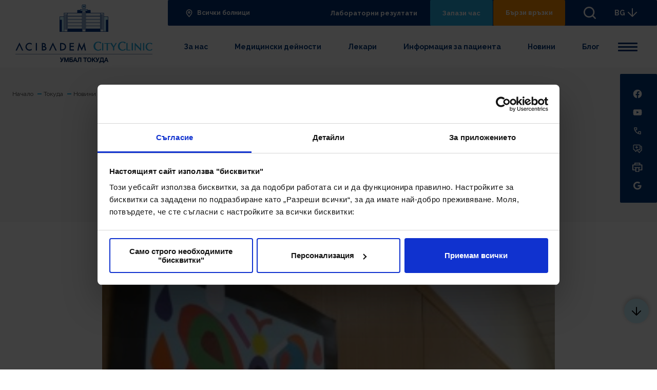

--- FILE ---
content_type: text/css
request_url: https://acibademcityclinic.bg/ResourcePackages/Acibadem/assets/dist/css/main.css?v=20250127013536
body_size: 82598
content:
/*! normalize.css v8.0.1 | MIT License | github.com/necolas/normalize.css */html{line-height:1.15;-webkit-text-size-adjust:100%}body{margin:0}main{display:block}h1{font-size:2em;margin:0.67em 0}hr{box-sizing:content-box;height:0;overflow:visible}pre{font-family:monospace, monospace;font-size:1em}a{background-color:transparent}abbr[title]{border-bottom:none;text-decoration:underline;-webkit-text-decoration:underline dotted;text-decoration:underline dotted}b,strong{font-weight:bolder}code,kbd,samp{font-family:monospace, monospace;font-size:1em}small{font-size:80%}sub,sup{font-size:75%;line-height:0;position:relative;vertical-align:baseline}sub{bottom:-0.25em}sup{top:-0.5em}img{border-style:none}button,input,optgroup,select,textarea{font-family:inherit;font-size:100%;line-height:1.15;margin:0}button,input{overflow:visible}button,select{text-transform:none}button,[type="button"],[type="reset"],[type="submit"]{-webkit-appearance:button}button::-moz-focus-inner,[type="button"]::-moz-focus-inner,[type="reset"]::-moz-focus-inner,[type="submit"]::-moz-focus-inner{border-style:none;padding:0}button:-moz-focusring,[type="button"]:-moz-focusring,[type="reset"]:-moz-focusring,[type="submit"]:-moz-focusring{outline:1px dotted ButtonText}fieldset{padding:0.35em 0.75em 0.625em}legend{box-sizing:border-box;color:inherit;display:table;max-width:100%;padding:0;white-space:normal}progress{vertical-align:baseline}textarea{overflow:auto}[type="checkbox"],[type="radio"]{box-sizing:border-box;padding:0}[type="number"]::-webkit-inner-spin-button,[type="number"]::-webkit-outer-spin-button{height:auto}[type="search"]{-webkit-appearance:textfield;outline-offset:-2px}[type="search"]::-webkit-search-decoration{-webkit-appearance:none}::-webkit-file-upload-button{-webkit-appearance:button;font:inherit}details{display:block}summary{display:list-item}template{display:none}[hidden]{display:none}@font-face{font-family:swiper-icons;src:url("data:application/font-woff;charset=utf-8;base64, [base64]//wADZ2x5ZgAAAywAAADMAAAD2MHtryVoZWFkAAABbAAAADAAAAA2E2+eoWhoZWEAAAGcAAAAHwAAACQC9gDzaG10eAAAAigAAAAZAAAArgJkABFsb2NhAAAC0AAAAFoAAABaFQAUGG1heHAAAAG8AAAAHwAAACAAcABAbmFtZQAAA/gAAAE5AAACXvFdBwlwb3N0AAAFNAAAAGIAAACE5s74hXjaY2BkYGAAYpf5Hu/j+W2+MnAzMYDAzaX6QjD6/4//Bxj5GA8AuRwMYGkAPywL13jaY2BkYGA88P8Agx4j+/8fQDYfA1AEBWgDAIB2BOoAeNpjYGRgYNBh4GdgYgABEMnIABJzYNADCQAACWgAsQB42mNgYfzCOIGBlYGB0YcxjYGBwR1Kf2WQZGhhYGBiYGVmgAFGBiQQkOaawtDAoMBQxXjg/wEGPcYDDA4wNUA2CCgwsAAAO4EL6gAAeNpj2M0gyAACqxgGNWBkZ2D4/wMA+xkDdgAAAHjaY2BgYGaAYBkGRgYQiAHyGMF8FgYHIM3DwMHABGQrMOgyWDLEM1T9/w8UBfEMgLzE////P/5//f/V/xv+r4eaAAeMbAxwIUYmIMHEgKYAYjUcsDAwsLKxc3BycfPw8jEQA/[base64]/uznmfPFBNODM2K7MTQ45YEAZqGP81AmGGcF3iPqOop0r1SPTaTbVkfUe4HXj97wYE+yNwWYxwWu4v1ugWHgo3S1XdZEVqWM7ET0cfnLGxWfkgR42o2PvWrDMBSFj/IHLaF0zKjRgdiVMwScNRAoWUoH78Y2icB/yIY09An6AH2Bdu/UB+yxopYshQiEvnvu0dURgDt8QeC8PDw7Fpji3fEA4z/PEJ6YOB5hKh4dj3EvXhxPqH/SKUY3rJ7srZ4FZnh1PMAtPhwP6fl2PMJMPDgeQ4rY8YT6Gzao0eAEA409DuggmTnFnOcSCiEiLMgxCiTI6Cq5DZUd3Qmp10vO0LaLTd2cjN4fOumlc7lUYbSQcZFkutRG7g6JKZKy0RmdLY680CDnEJ+UMkpFFe1RN7nxdVpXrC4aTtnaurOnYercZg2YVmLN/d/gczfEimrE/fs/bOuq29Zmn8tloORaXgZgGa78yO9/cnXm2BpaGvq25Dv9S4E9+5SIc9PqupJKhYFSSl47+Qcr1mYNAAAAeNptw0cKwkAAAMDZJA8Q7OUJvkLsPfZ6zFVERPy8qHh2YER+3i/BP83vIBLLySsoKimrqKqpa2hp6+jq6RsYGhmbmJqZSy0sraxtbO3sHRydnEMU4uR6yx7JJXveP7WrDycAAAAAAAH//wACeNpjYGRgYOABYhkgZgJCZgZNBkYGLQZtIJsFLMYAAAw3ALgAeNolizEKgDAQBCchRbC2sFER0YD6qVQiBCv/H9ezGI6Z5XBAw8CBK/m5iQQVauVbXLnOrMZv2oLdKFa8Pjuru2hJzGabmOSLzNMzvutpB3N42mNgZGBg4GKQYzBhYMxJLMlj4GBgAYow/P/PAJJhLM6sSoWKfWCAAwDAjgbRAAB42mNgYGBkAIIbCZo5IPrmUn0hGA0AO8EFTQAA") format("woff");font-weight:400;font-style:normal}:root{--swiper-theme-color:#007aff}.swiper-container{margin-left:auto;margin-right:auto;position:relative;overflow:hidden;list-style:none;padding:0;z-index:1}.swiper-container-vertical>.swiper-wrapper{flex-direction:column}.swiper-wrapper{position:relative;width:100%;height:100%;z-index:1;display:flex;transition-property:transform;box-sizing:content-box}.swiper-container-android .swiper-slide,.swiper-wrapper{transform:translate3d(0px, 0, 0)}.swiper-container-multirow>.swiper-wrapper{flex-wrap:wrap}.swiper-container-multirow-column>.swiper-wrapper{flex-wrap:wrap;flex-direction:column}.swiper-container-free-mode>.swiper-wrapper{transition-timing-function:ease-out;margin:0 auto}.swiper-slide{flex-shrink:0;width:100%;height:100%;position:relative;transition-property:transform}.swiper-slide-invisible-blank{visibility:hidden}.swiper-container-autoheight,.swiper-container-autoheight .swiper-slide{height:auto}.swiper-container-autoheight .swiper-wrapper{align-items:flex-start;transition-property:transform,height}.swiper-container-3d{perspective:1200px}.swiper-container-3d .swiper-cube-shadow,.swiper-container-3d .swiper-slide,.swiper-container-3d .swiper-slide-shadow-bottom,.swiper-container-3d .swiper-slide-shadow-left,.swiper-container-3d .swiper-slide-shadow-right,.swiper-container-3d .swiper-slide-shadow-top,.swiper-container-3d .swiper-wrapper{transform-style:preserve-3d}.swiper-container-3d .swiper-slide-shadow-bottom,.swiper-container-3d .swiper-slide-shadow-left,.swiper-container-3d .swiper-slide-shadow-right,.swiper-container-3d .swiper-slide-shadow-top{position:absolute;left:0;top:0;width:100%;height:100%;pointer-events:none;z-index:10}.swiper-container-3d .swiper-slide-shadow-left{background-image:linear-gradient(to left, rgba(0,0,0,0.5), rgba(0,0,0,0))}.swiper-container-3d .swiper-slide-shadow-right{background-image:linear-gradient(to right, rgba(0,0,0,0.5), rgba(0,0,0,0))}.swiper-container-3d .swiper-slide-shadow-top{background-image:linear-gradient(to top, rgba(0,0,0,0.5), rgba(0,0,0,0))}.swiper-container-3d .swiper-slide-shadow-bottom{background-image:linear-gradient(to bottom, rgba(0,0,0,0.5), rgba(0,0,0,0))}.swiper-container-css-mode>.swiper-wrapper{overflow:auto;scrollbar-width:none;-ms-overflow-style:none}.swiper-container-css-mode>.swiper-wrapper::-webkit-scrollbar{display:none}.swiper-container-css-mode>.swiper-wrapper>.swiper-slide{scroll-snap-align:start start}.swiper-container-horizontal.swiper-container-css-mode>.swiper-wrapper{-ms-scroll-snap-type:x mandatory;scroll-snap-type:x mandatory}.swiper-container-vertical.swiper-container-css-mode>.swiper-wrapper{-ms-scroll-snap-type:y mandatory;scroll-snap-type:y mandatory}:root{--swiper-navigation-size:44px}.swiper-button-next,.swiper-button-prev{position:absolute;top:50%;width:calc(var(--swiper-navigation-size)/ 44 * 27);height:var(--swiper-navigation-size);margin-top:calc(-1 * var(--swiper-navigation-size)/ 2);z-index:10;cursor:pointer;display:flex;align-items:center;justify-content:center;color:var(--swiper-navigation-color, var(--swiper-theme-color))}.swiper-button-next.swiper-button-disabled,.swiper-button-prev.swiper-button-disabled{opacity:.35;cursor:auto;pointer-events:none}.swiper-button-next:after,.swiper-button-prev:after{font-family:swiper-icons;font-size:var(--swiper-navigation-size);text-transform:none !important;letter-spacing:0;text-transform:none;font-variant:initial;line-height:1}.swiper-button-prev,.swiper-container-rtl .swiper-button-next{left:10px;right:auto}.swiper-button-prev:after,.swiper-container-rtl .swiper-button-next:after{content:'prev'}.swiper-button-next,.swiper-container-rtl .swiper-button-prev{right:10px;left:auto}.swiper-button-next:after,.swiper-container-rtl .swiper-button-prev:after{content:'next'}.swiper-button-next.swiper-button-white,.swiper-button-prev.swiper-button-white{--swiper-navigation-color:#ffffff}.swiper-button-next.swiper-button-black,.swiper-button-prev.swiper-button-black{--swiper-navigation-color:#000000}.swiper-button-lock{display:none}.swiper-pagination{position:absolute;text-align:center;transition:.3s opacity;transform:translate3d(0, 0, 0);z-index:10}.swiper-pagination.swiper-pagination-hidden{opacity:0}.swiper-container-horizontal>.swiper-pagination-bullets,.swiper-pagination-custom,.swiper-pagination-fraction{bottom:10px;left:0;width:100%}.swiper-pagination-bullets-dynamic{overflow:hidden;font-size:0}.swiper-pagination-bullets-dynamic .swiper-pagination-bullet{transform:scale(0.33);position:relative}.swiper-pagination-bullets-dynamic .swiper-pagination-bullet-active{transform:scale(1)}.swiper-pagination-bullets-dynamic .swiper-pagination-bullet-active-main{transform:scale(1)}.swiper-pagination-bullets-dynamic .swiper-pagination-bullet-active-prev{transform:scale(0.66)}.swiper-pagination-bullets-dynamic .swiper-pagination-bullet-active-prev-prev{transform:scale(0.33)}.swiper-pagination-bullets-dynamic .swiper-pagination-bullet-active-next{transform:scale(0.66)}.swiper-pagination-bullets-dynamic .swiper-pagination-bullet-active-next-next{transform:scale(0.33)}.swiper-pagination-bullet{width:8px;height:8px;display:inline-block;border-radius:100%;background:#000;opacity:.2}button.swiper-pagination-bullet{border:none;margin:0;padding:0;box-shadow:none;-webkit-appearance:none;-moz-appearance:none;appearance:none}.swiper-pagination-clickable .swiper-pagination-bullet{cursor:pointer}.swiper-pagination-bullet-active{opacity:1;background:var(--swiper-pagination-color, var(--swiper-theme-color))}.swiper-container-vertical>.swiper-pagination-bullets{right:10px;top:50%;transform:translate3d(0px, -50%, 0)}.swiper-container-vertical>.swiper-pagination-bullets .swiper-pagination-bullet{margin:6px 0;display:block}.swiper-container-vertical>.swiper-pagination-bullets.swiper-pagination-bullets-dynamic{top:50%;transform:translateY(-50%);width:8px}.swiper-container-vertical>.swiper-pagination-bullets.swiper-pagination-bullets-dynamic .swiper-pagination-bullet{display:inline-block;transition:.2s transform,.2s top}.swiper-container-horizontal>.swiper-pagination-bullets .swiper-pagination-bullet{margin:0 4px}.swiper-container-horizontal>.swiper-pagination-bullets.swiper-pagination-bullets-dynamic{left:50%;transform:translateX(-50%);white-space:nowrap}.swiper-container-horizontal>.swiper-pagination-bullets.swiper-pagination-bullets-dynamic .swiper-pagination-bullet{transition:.2s transform,.2s left}.swiper-container-horizontal.swiper-container-rtl>.swiper-pagination-bullets-dynamic .swiper-pagination-bullet{transition:.2s transform,.2s right}.swiper-pagination-progressbar{background:rgba(0,0,0,0.25);position:absolute}.swiper-pagination-progressbar .swiper-pagination-progressbar-fill{background:var(--swiper-pagination-color, var(--swiper-theme-color));position:absolute;left:0;top:0;width:100%;height:100%;transform:scale(0);transform-origin:left top}.swiper-container-rtl .swiper-pagination-progressbar .swiper-pagination-progressbar-fill{transform-origin:right top}.swiper-container-horizontal>.swiper-pagination-progressbar,.swiper-container-vertical>.swiper-pagination-progressbar.swiper-pagination-progressbar-opposite{width:100%;height:4px;left:0;top:0}.swiper-container-horizontal>.swiper-pagination-progressbar.swiper-pagination-progressbar-opposite,.swiper-container-vertical>.swiper-pagination-progressbar{width:4px;height:100%;left:0;top:0}.swiper-pagination-white{--swiper-pagination-color:#ffffff}.swiper-pagination-black{--swiper-pagination-color:#000000}.swiper-pagination-lock{display:none}.swiper-scrollbar{border-radius:10px;position:relative;-ms-touch-action:none;background:rgba(0,0,0,0.1)}.swiper-container-horizontal>.swiper-scrollbar{position:absolute;left:1%;bottom:3px;z-index:50;height:5px;width:98%}.swiper-container-vertical>.swiper-scrollbar{position:absolute;right:3px;top:1%;z-index:50;width:5px;height:98%}.swiper-scrollbar-drag{height:100%;width:100%;position:relative;background:rgba(0,0,0,0.5);border-radius:10px;left:0;top:0}.swiper-scrollbar-cursor-drag{cursor:move}.swiper-scrollbar-lock{display:none}.swiper-zoom-container{width:100%;height:100%;display:flex;justify-content:center;align-items:center;text-align:center}.swiper-zoom-container>canvas,.swiper-zoom-container>img,.swiper-zoom-container>svg{max-width:100%;max-height:100%;-o-object-fit:contain;object-fit:contain}.swiper-slide-zoomed{cursor:move}.swiper-lazy-preloader{width:42px;height:42px;position:absolute;left:50%;top:50%;margin-left:-21px;margin-top:-21px;z-index:10;transform-origin:50%;-webkit-animation:swiper-preloader-spin 1s infinite linear;animation:swiper-preloader-spin 1s infinite linear;box-sizing:border-box;border-radius:50%;border:4px solid var(--swiper-preloader-color, var(--swiper-theme-color));border-top:4px solid transparent}.swiper-lazy-preloader-white{--swiper-preloader-color:#fff}.swiper-lazy-preloader-black{--swiper-preloader-color:#000}@-webkit-keyframes swiper-preloader-spin{100%{transform:rotate(360deg)}}@keyframes swiper-preloader-spin{100%{transform:rotate(360deg)}}.swiper-container .swiper-notification{position:absolute;left:0;top:0;pointer-events:none;opacity:0;z-index:-1000}.swiper-container-fade.swiper-container-free-mode .swiper-slide{transition-timing-function:ease-out}.swiper-container-fade .swiper-slide{pointer-events:none;transition-property:opacity}.swiper-container-fade .swiper-slide .swiper-slide{pointer-events:none}.swiper-container-fade .swiper-slide-active,.swiper-container-fade .swiper-slide-active .swiper-slide-active{pointer-events:auto}.swiper-container-cube{overflow:visible}.swiper-container-cube .swiper-slide{pointer-events:none;-webkit-backface-visibility:hidden;backface-visibility:hidden;z-index:1;visibility:hidden;transform-origin:0 0;width:100%;height:100%}.swiper-container-cube .swiper-slide .swiper-slide{pointer-events:none}.swiper-container-cube.swiper-container-rtl .swiper-slide{transform-origin:100% 0}.swiper-container-cube .swiper-slide-active,.swiper-container-cube .swiper-slide-active .swiper-slide-active{pointer-events:auto}.swiper-container-cube .swiper-slide-active,.swiper-container-cube .swiper-slide-next,.swiper-container-cube .swiper-slide-next+.swiper-slide,.swiper-container-cube .swiper-slide-prev{pointer-events:auto;visibility:visible}.swiper-container-cube .swiper-slide-shadow-bottom,.swiper-container-cube .swiper-slide-shadow-left,.swiper-container-cube .swiper-slide-shadow-right,.swiper-container-cube .swiper-slide-shadow-top{z-index:0;-webkit-backface-visibility:hidden;backface-visibility:hidden}.swiper-container-cube .swiper-cube-shadow{position:absolute;left:0;bottom:0px;width:100%;height:100%;background:#000;opacity:.6;filter:blur(50px);z-index:0}.swiper-container-flip{overflow:visible}.swiper-container-flip .swiper-slide{pointer-events:none;-webkit-backface-visibility:hidden;backface-visibility:hidden;z-index:1}.swiper-container-flip .swiper-slide .swiper-slide{pointer-events:none}.swiper-container-flip .swiper-slide-active,.swiper-container-flip .swiper-slide-active .swiper-slide-active{pointer-events:auto}.swiper-container-flip .swiper-slide-shadow-bottom,.swiper-container-flip .swiper-slide-shadow-left,.swiper-container-flip .swiper-slide-shadow-right,.swiper-container-flip .swiper-slide-shadow-top{z-index:0;-webkit-backface-visibility:hidden;backface-visibility:hidden}.ss-main{position:relative;display:inline-block;-webkit-user-select:none;-moz-user-select:none;-ms-user-select:none;user-select:none;color:#666;width:100%}.ss-main .ss-single-selected{display:flex;cursor:pointer;width:100%;height:30px;padding:6px;border:1px solid #dcdee2;border-radius:4px;background-color:#fff;outline:0;box-sizing:border-box;transition:background-color .2s}.ss-main .ss-single-selected.ss-disabled{background-color:#dcdee2;cursor:not-allowed}.ss-main .ss-single-selected.ss-open-above{border-top-left-radius:0;border-top-right-radius:0}.ss-main .ss-single-selected.ss-open-below{border-bottom-left-radius:0;border-bottom-right-radius:0}.ss-main .ss-single-selected .placeholder{flex:1 1 100%;text-align:left;width:calc(100% - 30px);line-height:1em;-webkit-user-select:none;-moz-user-select:none;-ms-user-select:none;user-select:none}.ss-main .ss-single-selected .placeholder,.ss-main .ss-single-selected .placeholder *{display:flex;align-items:center;overflow:hidden;text-overflow:ellipsis;white-space:nowrap}.ss-main .ss-single-selected .placeholder *{width:auto}.ss-main .ss-single-selected .placeholder .ss-disabled{color:#dedede}.ss-main .ss-single-selected .ss-deselect{display:flex;align-items:center;justify-content:flex-end;flex:0 1 auto;margin:0 6px;font-weight:700}.ss-main .ss-single-selected .ss-deselect.ss-hide{display:none}.ss-main .ss-single-selected .ss-arrow{display:flex;align-items:center;justify-content:flex-end;flex:0 1 auto;margin:0 6px}.ss-main .ss-single-selected .ss-arrow span{border:solid #666;border-width:0 2px 2px 0;display:inline-block;padding:3px;transition:transform .2s,margin .2s}.ss-main .ss-single-selected .ss-arrow span.arrow-up{transform:rotate(-135deg);margin:3px 0 0}.ss-main .ss-single-selected .ss-arrow span.arrow-down{transform:rotate(45deg);margin:-3px 0 0}.ss-main .ss-multi-selected{display:flex;flex-direction:row;cursor:pointer;min-height:30px;width:100%;padding:0 0 0 3px;border:1px solid #dcdee2;border-radius:4px;background-color:#fff;outline:0;box-sizing:border-box;transition:background-color .2s}.ss-main .ss-multi-selected.ss-disabled{background-color:#dcdee2;cursor:not-allowed}.ss-main .ss-multi-selected.ss-disabled .ss-values .ss-disabled{color:#666}.ss-main .ss-multi-selected.ss-disabled .ss-values .ss-value .ss-value-delete{cursor:not-allowed}.ss-main .ss-multi-selected.ss-open-above{border-top-left-radius:0;border-top-right-radius:0}.ss-main .ss-multi-selected.ss-open-below{border-bottom-left-radius:0;border-bottom-right-radius:0}.ss-main .ss-multi-selected .ss-values{display:flex;flex-wrap:wrap;justify-content:flex-start;flex:1 1 100%;width:calc(100% - 30px)}.ss-main .ss-multi-selected .ss-values .ss-disabled{display:flex;padding:4px 5px;margin:2px 0;line-height:1em;align-items:center;width:100%;color:#dedede;overflow:hidden;text-overflow:ellipsis;white-space:nowrap}@-webkit-keyframes scaleIn{0%{transform:scale(0);opacity:0}to{transform:scale(1);opacity:1}}@keyframes scaleIn{0%{transform:scale(0);opacity:0}to{transform:scale(1);opacity:1}}@-webkit-keyframes scaleOut{0%{transform:scale(1);opacity:1}to{transform:scale(0);opacity:0}}@keyframes scaleOut{0%{transform:scale(1);opacity:1}to{transform:scale(0);opacity:0}}.ss-main .ss-multi-selected .ss-values .ss-value{display:flex;-webkit-user-select:none;-moz-user-select:none;-ms-user-select:none;user-select:none;align-items:center;font-size:12px;padding:3px 5px;margin:3px 5px 3px 0;color:#fff;background-color:#5897fb;border-radius:4px;-webkit-animation-name:scaleIn;animation-name:scaleIn;-webkit-animation-duration:.2s;animation-duration:.2s;-webkit-animation-timing-function:ease-out;animation-timing-function:ease-out;-webkit-animation-fill-mode:both;animation-fill-mode:both}.ss-main .ss-multi-selected .ss-values .ss-value.ss-out{-webkit-animation-name:scaleOut;animation-name:scaleOut;-webkit-animation-duration:.2s;animation-duration:.2s;-webkit-animation-timing-function:ease-out;animation-timing-function:ease-out}.ss-main .ss-multi-selected .ss-values .ss-value .ss-value-delete{margin:0 0 0 5px;cursor:pointer}.ss-main .ss-multi-selected .ss-add{display:flex;flex:0 1 3px;margin:9px 12px 0 5px}.ss-main .ss-multi-selected .ss-add .ss-plus{display:flex;justify-content:center;align-items:center;background:#666;position:relative;height:10px;width:2px;transition:transform .2s}.ss-main .ss-multi-selected .ss-add .ss-plus:after{background:#666;content:"";position:absolute;height:2px;width:10px;left:-4px;top:4px}.ss-main .ss-multi-selected .ss-add .ss-plus.ss-cross{transform:rotate(45deg)}.ss-content{position:absolute;width:100%;margin:-1px 0 0;box-sizing:border-box;border:1px solid #dcdee2;z-index:1010;background-color:#fff;transform-origin:center top;transition:transform .2s,opacity .2s;opacity:0;transform:scaleY(0)}.ss-content.ss-open{display:block;opacity:1;transform:scaleY(1)}.ss-content .ss-search{display:flex;flex-direction:row;padding:8px 8px 6px}.ss-content .ss-search.ss-hide,.ss-content .ss-search.ss-hide input{height:0;opacity:0;padding:0;margin:0}.ss-content .ss-search input{display:inline-flex;font-size:inherit;line-height:inherit;flex:1 1 auto;width:100%;min-width:0;height:30px;padding:6px 8px;margin:0;border:1px solid #dcdee2;border-radius:4px;background-color:#fff;outline:0;text-align:left;box-sizing:border-box;-webkit-box-sizing:border-box;-webkit-appearance:textfield}.ss-content .ss-search input::-moz-placeholder{color:#8a8a8a;vertical-align:middle}.ss-content .ss-search input:-ms-input-placeholder{color:#8a8a8a;vertical-align:middle}.ss-content .ss-search input::placeholder{color:#8a8a8a;vertical-align:middle}.ss-content .ss-search input:focus{box-shadow:0 0 5px #5897fb}.ss-content .ss-search .ss-addable{display:inline-flex;justify-content:center;align-items:center;cursor:pointer;font-size:22px;font-weight:700;flex:0 0 30px;height:30px;margin:0 0 0 8px;border:1px solid #dcdee2;border-radius:4px;box-sizing:border-box}.ss-content .ss-addable{padding-top:0}.ss-content .ss-list{max-height:200px;overflow-x:hidden;overflow-y:auto;text-align:left}.ss-content .ss-list .ss-optgroup .ss-optgroup-label{padding:6px 10px;font-weight:700}.ss-content .ss-list .ss-optgroup .ss-option{padding:6px 6px 6px 25px}.ss-content .ss-list .ss-optgroup-label-selectable{cursor:pointer}.ss-content .ss-list .ss-optgroup-label-selectable:hover{color:#fff;background-color:#5897fb}.ss-content .ss-list .ss-option{padding:6px 10px;cursor:pointer;-webkit-user-select:none;-moz-user-select:none;-ms-user-select:none;user-select:none}.ss-content .ss-list .ss-option *{display:inline-block}.ss-content .ss-list .ss-option.ss-highlighted,.ss-content .ss-list .ss-option:hover{color:#fff;background-color:#5897fb}.ss-content .ss-list .ss-option.ss-disabled{cursor:not-allowed;color:#dedede;background-color:#fff}.ss-content .ss-list .ss-option:not(.ss-disabled).ss-option-selected{color:#666;background-color:rgba(88,151,251,0.1)}.ss-content .ss-list .ss-option.ss-hide{display:none}.ss-content .ss-list .ss-option .ss-search-highlight{background-color:#fffb8c}.flatpickr-calendar{background:transparent;opacity:0;display:none;text-align:center;visibility:hidden;padding:0;-webkit-animation:none;animation:none;direction:ltr;border:0;font-size:14px;line-height:24px;border-radius:5px;position:absolute;width:307.875px;box-sizing:border-box;touch-action:manipulation;background:#fff;box-shadow:1px 0 0 #e6e6e6,-1px 0 0 #e6e6e6,0 1px 0 #e6e6e6,0 -1px 0 #e6e6e6,0 3px 13px rgba(0,0,0,0.08)}.flatpickr-calendar.open,.flatpickr-calendar.inline{opacity:1;max-height:640px;visibility:visible}.flatpickr-calendar.open{display:inline-block;z-index:99999}.flatpickr-calendar.animate.open{-webkit-animation:fpFadeInDown 300ms cubic-bezier(0.23, 1, 0.32, 1);animation:fpFadeInDown 300ms cubic-bezier(0.23, 1, 0.32, 1)}.flatpickr-calendar.inline{display:block;position:relative;top:2px}.flatpickr-calendar.static{position:absolute;top:calc(100% + 2px)}.flatpickr-calendar.static.open{z-index:999;display:block}.flatpickr-calendar.multiMonth .flatpickr-days .dayContainer:nth-child(n+1) .flatpickr-day.inRange:nth-child(7n+7){box-shadow:none !important}.flatpickr-calendar.multiMonth .flatpickr-days .dayContainer:nth-child(n+2) .flatpickr-day.inRange:nth-child(7n+1){box-shadow:-2px 0 0 #e6e6e6,5px 0 0 #e6e6e6}.flatpickr-calendar .hasWeeks .dayContainer,.flatpickr-calendar .hasTime .dayContainer{border-bottom:0;border-bottom-right-radius:0;border-bottom-left-radius:0}.flatpickr-calendar .hasWeeks .dayContainer{border-left:0}.flatpickr-calendar.hasTime .flatpickr-time{height:40px;border-top:1px solid #e6e6e6}.flatpickr-calendar.noCalendar.hasTime .flatpickr-time{height:auto}.flatpickr-calendar:before,.flatpickr-calendar:after{position:absolute;display:block;pointer-events:none;border:solid transparent;content:'';height:0;width:0;left:22px}.flatpickr-calendar.rightMost:before,.flatpickr-calendar.arrowRight:before,.flatpickr-calendar.rightMost:after,.flatpickr-calendar.arrowRight:after{left:auto;right:22px}.flatpickr-calendar.arrowCenter:before,.flatpickr-calendar.arrowCenter:after{left:50%;right:50%}.flatpickr-calendar:before{border-width:5px;margin:0 -5px}.flatpickr-calendar:after{border-width:4px;margin:0 -4px}.flatpickr-calendar.arrowTop:before,.flatpickr-calendar.arrowTop:after{bottom:100%}.flatpickr-calendar.arrowTop:before{border-bottom-color:#e6e6e6}.flatpickr-calendar.arrowTop:after{border-bottom-color:#fff}.flatpickr-calendar.arrowBottom:before,.flatpickr-calendar.arrowBottom:after{top:100%}.flatpickr-calendar.arrowBottom:before{border-top-color:#e6e6e6}.flatpickr-calendar.arrowBottom:after{border-top-color:#fff}.flatpickr-calendar:focus{outline:0}.flatpickr-wrapper{position:relative;display:inline-block}.flatpickr-months{display:flex}.flatpickr-months .flatpickr-month{background:transparent;color:rgba(0,0,0,0.9);fill:rgba(0,0,0,0.9);height:34px;line-height:1;text-align:center;position:relative;-webkit-user-select:none;-moz-user-select:none;-ms-user-select:none;user-select:none;overflow:hidden;flex:1}.flatpickr-months .flatpickr-prev-month,.flatpickr-months .flatpickr-next-month{text-decoration:none;cursor:pointer;position:absolute;top:0;height:34px;padding:10px;z-index:3;color:rgba(0,0,0,0.9);fill:rgba(0,0,0,0.9)}.flatpickr-months .flatpickr-prev-month.flatpickr-disabled,.flatpickr-months .flatpickr-next-month.flatpickr-disabled{display:none}.flatpickr-months .flatpickr-prev-month i,.flatpickr-months .flatpickr-next-month i{position:relative}.flatpickr-months .flatpickr-prev-month.flatpickr-prev-month,.flatpickr-months .flatpickr-next-month.flatpickr-prev-month{left:0}.flatpickr-months .flatpickr-prev-month.flatpickr-next-month,.flatpickr-months .flatpickr-next-month.flatpickr-next-month{right:0}.flatpickr-months .flatpickr-prev-month:hover,.flatpickr-months .flatpickr-next-month:hover{color:#959ea9}.flatpickr-months .flatpickr-prev-month:hover svg,.flatpickr-months .flatpickr-next-month:hover svg{fill:#f64747}.flatpickr-months .flatpickr-prev-month svg,.flatpickr-months .flatpickr-next-month svg{width:14px;height:14px}.flatpickr-months .flatpickr-prev-month svg path,.flatpickr-months .flatpickr-next-month svg path{transition:fill .1s;fill:inherit}.numInputWrapper{position:relative;height:auto}.numInputWrapper input,.numInputWrapper span{display:inline-block}.numInputWrapper input{width:100%}.numInputWrapper input::-ms-clear{display:none}.numInputWrapper input::-webkit-outer-spin-button,.numInputWrapper input::-webkit-inner-spin-button{margin:0;-webkit-appearance:none}.numInputWrapper span{position:absolute;right:0;width:14px;padding:0 4px 0 2px;height:50%;line-height:50%;opacity:0;cursor:pointer;border:1px solid rgba(57,57,57,0.15);box-sizing:border-box}.numInputWrapper span:hover{background:rgba(0,0,0,0.1)}.numInputWrapper span:active{background:rgba(0,0,0,0.2)}.numInputWrapper span:after{display:block;content:"";position:absolute}.numInputWrapper span.arrowUp{top:0;border-bottom:0}.numInputWrapper span.arrowUp:after{border-left:4px solid transparent;border-right:4px solid transparent;border-bottom:4px solid rgba(57,57,57,0.6);top:26%}.numInputWrapper span.arrowDown{top:50%}.numInputWrapper span.arrowDown:after{border-left:4px solid transparent;border-right:4px solid transparent;border-top:4px solid rgba(57,57,57,0.6);top:40%}.numInputWrapper span svg{width:inherit;height:auto}.numInputWrapper span svg path{fill:rgba(0,0,0,0.5)}.numInputWrapper:hover{background:rgba(0,0,0,0.05)}.numInputWrapper:hover span{opacity:1}.flatpickr-current-month{font-size:135%;line-height:inherit;font-weight:300;color:inherit;position:absolute;width:75%;left:12.5%;padding:7.48px 0 0;line-height:1;height:34px;display:inline-block;text-align:center;transform:translate3d(0, 0, 0)}.flatpickr-current-month span.cur-month{font-family:inherit;font-weight:700;color:inherit;display:inline-block;margin-left:.5ch;padding:0}.flatpickr-current-month span.cur-month:hover{background:rgba(0,0,0,0.05)}.flatpickr-current-month .numInputWrapper{width:6ch;width:7ch\0;display:inline-block}.flatpickr-current-month .numInputWrapper span.arrowUp:after{border-bottom-color:rgba(0,0,0,0.9)}.flatpickr-current-month .numInputWrapper span.arrowDown:after{border-top-color:rgba(0,0,0,0.9)}.flatpickr-current-month input.cur-year{background:transparent;box-sizing:border-box;color:inherit;cursor:text;padding:0 0 0 .5ch;margin:0;display:inline-block;font-size:inherit;font-family:inherit;font-weight:300;line-height:inherit;height:auto;border:0;border-radius:0;vertical-align:initial;-webkit-appearance:textfield;-moz-appearance:textfield;appearance:textfield}.flatpickr-current-month input.cur-year:focus{outline:0}.flatpickr-current-month input.cur-year[disabled],.flatpickr-current-month input.cur-year[disabled]:hover{font-size:100%;color:rgba(0,0,0,0.5);background:transparent;pointer-events:none}.flatpickr-current-month .flatpickr-monthDropdown-months{appearance:menulist;background:transparent;border:none;border-radius:0;box-sizing:border-box;color:inherit;cursor:pointer;font-size:inherit;font-family:inherit;font-weight:300;height:auto;line-height:inherit;margin:-1px 0 0;outline:none;padding:0 0 0 .5ch;position:relative;vertical-align:initial;-webkit-box-sizing:border-box;-webkit-appearance:menulist;-moz-appearance:menulist;width:auto}.flatpickr-current-month .flatpickr-monthDropdown-months:focus,.flatpickr-current-month .flatpickr-monthDropdown-months:active{outline:none}.flatpickr-current-month .flatpickr-monthDropdown-months:hover{background:rgba(0,0,0,0.05)}.flatpickr-current-month .flatpickr-monthDropdown-months .flatpickr-monthDropdown-month{background-color:transparent;outline:none;padding:0}.flatpickr-weekdays{background:transparent;text-align:center;overflow:hidden;width:100%;display:flex;align-items:center;height:28px}.flatpickr-weekdays .flatpickr-weekdaycontainer{display:flex;flex:1}span.flatpickr-weekday{cursor:default;font-size:90%;background:transparent;color:rgba(0,0,0,0.54);line-height:1;margin:0;text-align:center;display:block;flex:1;font-weight:bolder}.dayContainer,.flatpickr-weeks{padding:1px 0 0}.flatpickr-days{position:relative;overflow:hidden;display:flex;align-items:flex-start;width:307.875px}.flatpickr-days:focus{outline:0}.dayContainer{padding:0;outline:0;text-align:left;width:307.875px;min-width:307.875px;max-width:307.875px;box-sizing:border-box;display:inline-block;display:flex;flex-wrap:wrap;-ms-flex-wrap:wrap;justify-content:space-around;transform:translate3d(0, 0, 0);opacity:1}.dayContainer+.dayContainer{box-shadow:-1px 0 0 #e6e6e6}.flatpickr-day{background:none;border:1px solid transparent;border-radius:150px;box-sizing:border-box;color:#393939;cursor:pointer;font-weight:400;width:14.2857143%;flex-basis:14.2857143%;max-width:39px;height:39px;line-height:39px;margin:0;display:inline-block;position:relative;justify-content:center;text-align:center}.flatpickr-day.inRange,.flatpickr-day.prevMonthDay.inRange,.flatpickr-day.nextMonthDay.inRange,.flatpickr-day.today.inRange,.flatpickr-day.prevMonthDay.today.inRange,.flatpickr-day.nextMonthDay.today.inRange,.flatpickr-day:hover,.flatpickr-day.prevMonthDay:hover,.flatpickr-day.nextMonthDay:hover,.flatpickr-day:focus,.flatpickr-day.prevMonthDay:focus,.flatpickr-day.nextMonthDay:focus{cursor:pointer;outline:0;background:#e6e6e6;border-color:#e6e6e6}.flatpickr-day.today{border-color:#959ea9}.flatpickr-day.today:hover,.flatpickr-day.today:focus{border-color:#959ea9;background:#959ea9;color:#fff}.flatpickr-day.selected,.flatpickr-day.startRange,.flatpickr-day.endRange,.flatpickr-day.selected.inRange,.flatpickr-day.startRange.inRange,.flatpickr-day.endRange.inRange,.flatpickr-day.selected:focus,.flatpickr-day.startRange:focus,.flatpickr-day.endRange:focus,.flatpickr-day.selected:hover,.flatpickr-day.startRange:hover,.flatpickr-day.endRange:hover,.flatpickr-day.selected.prevMonthDay,.flatpickr-day.startRange.prevMonthDay,.flatpickr-day.endRange.prevMonthDay,.flatpickr-day.selected.nextMonthDay,.flatpickr-day.startRange.nextMonthDay,.flatpickr-day.endRange.nextMonthDay{background:#569ff7;box-shadow:none;color:#fff;border-color:#569ff7}.flatpickr-day.selected.startRange,.flatpickr-day.startRange.startRange,.flatpickr-day.endRange.startRange{border-radius:50px 0 0 50px}.flatpickr-day.selected.endRange,.flatpickr-day.startRange.endRange,.flatpickr-day.endRange.endRange{border-radius:0 50px 50px 0}.flatpickr-day.selected.startRange+.endRange:not(:nth-child(7n+1)),.flatpickr-day.startRange.startRange+.endRange:not(:nth-child(7n+1)),.flatpickr-day.endRange.startRange+.endRange:not(:nth-child(7n+1)){box-shadow:-10px 0 0 #569ff7}.flatpickr-day.selected.startRange.endRange,.flatpickr-day.startRange.startRange.endRange,.flatpickr-day.endRange.startRange.endRange{border-radius:50px}.flatpickr-day.inRange{border-radius:0;box-shadow:-5px 0 0 #e6e6e6,5px 0 0 #e6e6e6}.flatpickr-day.flatpickr-disabled,.flatpickr-day.flatpickr-disabled:hover,.flatpickr-day.prevMonthDay,.flatpickr-day.nextMonthDay,.flatpickr-day.notAllowed,.flatpickr-day.notAllowed.prevMonthDay,.flatpickr-day.notAllowed.nextMonthDay{color:rgba(57,57,57,0.3);background:transparent;border-color:transparent;cursor:default}.flatpickr-day.flatpickr-disabled,.flatpickr-day.flatpickr-disabled:hover{cursor:not-allowed;color:rgba(57,57,57,0.1)}.flatpickr-day.week.selected{border-radius:0;box-shadow:-5px 0 0 #569ff7,5px 0 0 #569ff7}.flatpickr-day.hidden{visibility:hidden}.rangeMode .flatpickr-day{margin-top:1px}.flatpickr-weekwrapper{float:left}.flatpickr-weekwrapper .flatpickr-weeks{padding:0 12px;box-shadow:1px 0 0 #e6e6e6}.flatpickr-weekwrapper .flatpickr-weekday{float:none;width:100%;line-height:28px}.flatpickr-weekwrapper span.flatpickr-day,.flatpickr-weekwrapper span.flatpickr-day:hover{display:block;width:100%;max-width:none;color:rgba(57,57,57,0.3);background:transparent;cursor:default;border:none}.flatpickr-innerContainer{display:block;display:flex;box-sizing:border-box;overflow:hidden}.flatpickr-rContainer{display:inline-block;padding:0;box-sizing:border-box}.flatpickr-time{text-align:center;outline:0;display:block;height:0;line-height:40px;max-height:40px;box-sizing:border-box;overflow:hidden;display:flex}.flatpickr-time:after{content:"";display:table;clear:both}.flatpickr-time .numInputWrapper{flex:1;width:40%;height:40px;float:left}.flatpickr-time .numInputWrapper span.arrowUp:after{border-bottom-color:#393939}.flatpickr-time .numInputWrapper span.arrowDown:after{border-top-color:#393939}.flatpickr-time.hasSeconds .numInputWrapper{width:26%}.flatpickr-time.time24hr .numInputWrapper{width:49%}.flatpickr-time input{background:transparent;box-shadow:none;border:0;border-radius:0;text-align:center;margin:0;padding:0;height:inherit;line-height:inherit;color:#393939;font-size:14px;position:relative;box-sizing:border-box;-webkit-appearance:textfield;-moz-appearance:textfield;appearance:textfield}.flatpickr-time input.flatpickr-hour{font-weight:bold}.flatpickr-time input.flatpickr-minute,.flatpickr-time input.flatpickr-second{font-weight:400}.flatpickr-time input:focus{outline:0;border:0}.flatpickr-time .flatpickr-time-separator,.flatpickr-time .flatpickr-am-pm{height:inherit;float:left;line-height:inherit;color:#393939;font-weight:bold;width:2%;-webkit-user-select:none;-moz-user-select:none;-ms-user-select:none;user-select:none;align-self:center}.flatpickr-time .flatpickr-am-pm{outline:0;width:18%;cursor:pointer;text-align:center;font-weight:400}.flatpickr-time input:hover,.flatpickr-time .flatpickr-am-pm:hover,.flatpickr-time input:focus,.flatpickr-time .flatpickr-am-pm:focus{background:#eee}.flatpickr-input[readonly]{cursor:pointer}@-webkit-keyframes fpFadeInDown{from{opacity:0;transform:translate3d(0, -20px, 0)}to{opacity:1;transform:translate3d(0, 0, 0)}}@keyframes fpFadeInDown{from{opacity:0;transform:translate3d(0, -20px, 0)}to{opacity:1;transform:translate3d(0, 0, 0)}}.row{--bs-gutter-x: 1.5rem;--bs-gutter-y: 0;display:flex;flex-wrap:wrap;margin-top:calc(var(--bs-gutter-y) * -1);margin-right:calc(var(--bs-gutter-x) / -2);margin-left:calc(var(--bs-gutter-x) / -2)}.row>*{flex-shrink:0;width:100%;max-width:100%;padding-right:calc(var(--bs-gutter-x) / 2);padding-left:calc(var(--bs-gutter-x) / 2);margin-top:var(--bs-gutter-y)}.col{flex:1 0 0%}.row-cols-auto>*{flex:0 0 auto;width:auto}.row-cols-1>*{flex:0 0 auto;width:100%}.row-cols-2>*{flex:0 0 auto;width:50%}.row-cols-3>*{flex:0 0 auto;width:33.3333333333%}.row-cols-4>*{flex:0 0 auto;width:25%}.row-cols-5>*{flex:0 0 auto;width:20%}.row-cols-6>*{flex:0 0 auto;width:16.6666666667%}.col-auto{flex:0 0 auto;width:auto}.col-1{flex:0 0 auto;width:8.3333333333%}.col-2{flex:0 0 auto;width:16.6666666667%}.col-3{flex:0 0 auto;width:25%}.col-4{flex:0 0 auto;width:33.3333333333%}.col-5{flex:0 0 auto;width:41.6666666667%}.col-6{flex:0 0 auto;width:50%}.col-7{flex:0 0 auto;width:58.3333333333%}.col-8{flex:0 0 auto;width:66.6666666667%}.col-9{flex:0 0 auto;width:75%}.col-10{flex:0 0 auto;width:83.3333333333%}.col-11{flex:0 0 auto;width:91.6666666667%}.col-12{flex:0 0 auto;width:100%}.offset-1{margin-left:8.3333333333%}.offset-2{margin-left:16.6666666667%}.offset-3{margin-left:25%}.offset-4{margin-left:33.3333333333%}.offset-5{margin-left:41.6666666667%}.offset-6{margin-left:50%}.offset-7{margin-left:58.3333333333%}.offset-8{margin-left:66.6666666667%}.offset-9{margin-left:75%}.offset-10{margin-left:83.3333333333%}.offset-11{margin-left:91.6666666667%}.g-0,.gx-0{--bs-gutter-x: 0}.g-0,.gy-0{--bs-gutter-y: 0}.g-1,.gx-1{--bs-gutter-x: .25rem}.g-1,.gy-1{--bs-gutter-y: .25rem}.g-2,.gx-2{--bs-gutter-x: .5rem}.g-2,.gy-2{--bs-gutter-y: .5rem}.g-3,.gx-3{--bs-gutter-x: 1rem}.g-3,.gy-3{--bs-gutter-y: 1rem}.g-4,.gx-4{--bs-gutter-x: 1.5rem}.g-4,.gy-4{--bs-gutter-y: 1.5rem}.g-5,.gx-5{--bs-gutter-x: 3rem}.g-5,.gy-5{--bs-gutter-y: 3rem}.autoComplete_wrapper{position:relative;display:inline-block;width:370px}#autoComplete{height:3rem;width:370px;margin:0;padding:0 2rem 0 3.2rem;box-sizing:border-box;-moz-box-sizing:border-box;-webkit-box-sizing:border-box;font-size:1rem;text-overflow:ellipsis;color:rgba(255,122,122,0.3);outline:none;border-radius:10rem;border:0;border:0.05rem solid rgba(255,122,122,0.5);background-image:url(./images/search.svg);background-size:1.4rem;background-position:left 1.05rem top 0.8rem;background-repeat:no-repeat;background-origin:border-box;background-color:#fff;transition:all 0.4s ease;-webkit-transition:all -webkit-transform 0.4s ease}#autoComplete::-moz-placeholder{color:rgba(255,122,122,0.5);-moz-transition:all 0.3s ease;transition:all 0.3s ease;-webkit-transition:all -webkit-transform 0.3s ease}#autoComplete:-ms-input-placeholder{color:rgba(255,122,122,0.5);-ms-transition:all 0.3s ease;transition:all 0.3s ease;-webkit-transition:all -webkit-transform 0.3s ease}#autoComplete::placeholder{color:rgba(255,122,122,0.5);transition:all 0.3s ease;-webkit-transition:all -webkit-transform 0.3s ease}#autoComplete:hover::-moz-placeholder{color:rgba(255,122,122,0.6);-moz-transition:all 0.3s ease;transition:all 0.3s ease;-webkit-transition:all -webkit-transform 0.3s ease}#autoComplete:hover:-ms-input-placeholder{color:rgba(255,122,122,0.6);-ms-transition:all 0.3s ease;transition:all 0.3s ease;-webkit-transition:all -webkit-transform 0.3s ease}#autoComplete:hover::placeholder{color:rgba(255,122,122,0.6);transition:all 0.3s ease;-webkit-transition:all -webkit-transform 0.3s ease}#autoComplete:focus::-moz-placeholder{padding:0.1rem 0.6rem;font-size:0.95rem;color:rgba(255,122,122,0.4)}#autoComplete:focus:-ms-input-placeholder{padding:0.1rem 0.6rem;font-size:0.95rem;color:rgba(255,122,122,0.4)}#autoComplete:focus::placeholder{padding:0.1rem 0.6rem;font-size:0.95rem;color:rgba(255,122,122,0.4)}#autoComplete:focus::-moz-selection{background-color:rgba(255,122,122,0.15)}#autoComplete:focus::selection{background-color:rgba(255,122,122,0.15)}#autoComplete::-moz-selection{background-color:rgba(255,122,122,0.15)}#autoComplete::selection{background-color:rgba(255,122,122,0.15)}#autoComplete:hover{color:rgba(255,122,122,0.8);transition:all 0.3s ease;-webkit-transition:all -webkit-transform 0.3s ease}#autoComplete:focus{color:#ff7a7a;border:0.06rem solid rgba(255,122,122,0.8)}#autoComplete_list{z-index:1000;outline:none}.autoComplete_result{margin:0.3rem;padding:0.3rem 0.5rem;list-style:none;text-align:left;font-size:1rem;color:#212121;transition:all 0.1s ease-in-out;border-radius:0.35rem;background-color:#fff;white-space:nowrap;overflow:hidden;text-overflow:ellipsis;transition:all 0.2s ease}.autoComplete_result::-moz-selection{color:rgba(255,255,255,0);background-color:rgba(255,255,255,0)}.autoComplete_result::selection{color:rgba(255,255,255,0);background-color:rgba(255,255,255,0)}.autoComplete_result:hover{cursor:pointer;background-color:rgba(255,122,122,0.15)}.autoComplete_highlighted{color:#ff7a7a;font-weight:bold}.autoComplete_highlighted::-moz-selection{color:rgba(255,255,255,0);background-color:rgba(255,255,255,0)}.autoComplete_highlighted::selection{color:rgba(255,255,255,0);background-color:rgba(255,255,255,0)}.autoComplete_selected{cursor:pointer;background-color:rgba(255,122,122,0.15)}@-moz-document url-prefix(){#autoComplete{background-size:1.2rem;background-origin:border-box;border-width:1px;background-position:left 1.1rem top 0.8rem}}/*! HTML5 Boilerplate v7.3.0 | MIT License | https://html5boilerplate.com/ - modified by Studio X*/html{color:#000;font-size:1rem;line-height:1.2}::-moz-selection{background:#b3d4fc;text-shadow:none}::selection{background:#b3d4fc;text-shadow:none}hr{display:block;height:1px;border:0;border-top:1px solid #ccc;margin:1em 0;padding:0}audio,canvas,iframe,img,svg,video{vertical-align:middle}fieldset{border:0;margin:0;padding:0;min-inline-size:100%}figure{margin:0}textarea{resize:vertical}address{font-style:normal}ol,ul{padding:0;margin:0;list-style:none}img{max-width:100%;height:auto}*,*:before,*:after{box-sizing:inherit}html,body{height:100%;box-sizing:border-box;-webkit-font-smoothing:antialiased;-moz-osx-font-smoothing:grayscale;font-smoothing:always}body{font-family:sans-serif}:root{--offset: 0;--sizeControl: 16px;--header-height: 100px;--slider-height: auto;--sidebar-height: 206px}html,body{font-family:"Raleway",sans-serif;scroll-behavior:smooth;-webkit-locale:'en'}.site{display:flex;flex-direction:column;min-height:100vh}.main-header-h,.main-header-h--request,.main-header{flex-shrink:0}.main-content{flex-grow:1;flex-shrink:0}.main-footer{flex-shrink:0}.scrollable-content{width:100%;overflow-x:auto;-webkit-overflow-scrolling:touch}::-moz-selection{background:#25aae1;color:#fff;text-shadow:none}::selection{background:#25aae1;color:#fff;text-shadow:none}.template{max-width:1440px;margin:0 auto;overflow:hidden;background-color:#f7f7f7;position:relative}.template:first-of-type:not(.template--banner){padding-top:24px}.template:last-child{padding-bottom:98px;margin-bottom:-98px}.template--vis{overflow:visible}.template--white{background-color:#fff}.template--results{overflow:visible;padding-bottom:0 !important;margin:0 auto !important;position:relative}.template--sidebar{padding-left:16px}.template--sidebar .breadcrumb{margin-bottom:24px;left:0;padding-top:16px;margin-top:0}.template--sidebar .container .container__header-cont.container__header-cont--pulled .accordion,.template--sidebar .container .section .accordion{max-width:100%}.template--sidebar .text *:not(img):not(div):not(table){max-width:670px}.template--sidebar .text div{max-width:772px}.template--sidebar .text .scrollable-content{max-width:100%}.template--sidebar .text .video-embed-wrapper{max-width:100%}.template--sidebar .text .video-embed-wrapper .video-embed{margin-left:0}.template--sidebar.is-inited-sidebar{padding-top:16px;padding-left:65px;display:flex;align-items:flex-start;overflow:visible;position:relative}.template--sidebar.is-inited-sidebar .size-control{margin-bottom:24px}.template--sidebar-h{display:block !important;padding-left:0 !important;padding-right:0 !important;padding-top:0 !important}.template--sidebar-h .sidebar{top:0}.template--sidebar-h .container{padding:0 16px}.template__holder{position:relative;padding-left:65px}.template--banner{overflow:visible;max-width:100%;padding:0;background:transparent;position:absolute;left:0;right:0}.template--banner .wrapper{max-width:1920px;width:100%;margin:0 auto}.container{width:100%;margin:0 auto;padding:0 16px;max-width:1110px}.container__header-cont{position:relative}.container__header-cont--border .container__header{padding-bottom:24px;border-bottom:1px solid #ddd8d7;margin-bottom:40px}.container__header-cont--border .container__header .title{margin-bottom:0}.container__header-cont .title--m{margin-bottom:0}.container--l{max-width:1333px}.container--narrow{max-width:882px;margin:auto;padding:0 16px}.container--narrow .text p{max-width:670px}.container--white{background-color:#fff}.container--sidebar{max-width:100%;padding:0 16px 0 0}.container--sidebar .info-section .wrapper{max-width:768px;margin:0 auto}.container--info .wrapper{max-width:882px;margin:0 auto}html.menu-opened body{max-height:100vh;height:100%;width:100%;overflow:hidden}.swiper-container-horizontal>.swiper-scrollbar{position:relative;height:6px;margin-top:30px;background-color:transparent}.swiper-container-horizontal>.swiper-scrollbar::after{content:'';position:absolute;height:4px;top:50%;margin-top:-2px;left:0;right:0;background-color:#ddd8d7;border-radius:10px}.swiper-container-horizontal>.swiper-scrollbar .swiper-scrollbar-drag{background-color:#00377b;height:6px;z-index:20}.swiper-button{position:static;width:auto;height:auto;margin-top:0;transition:transform linear 0.1s;outline:none}.swiper-button .icon{fill:#00377b;transition:fill ease-out 0.2s}.swiper-button:hover:not([disabled]) .icon,.swiper-button:focus:not([disabled]) .icon{fill:#25aae1}.swiper-button::after{display:none}.swiper-button-lock{opacity:0;visibility:hidden;display:block}.swiper-button-prev:active{transform:translateX(-2px)}.swiper-button-next:active{transform:translateX(2px)}.swiper-button-lock{opacity:0;visibility:hidden;display:block}.swiper-button-next.swiper-button-disabled,.swiper-button-prev.swiper-button-disabled{opacity:1;cursor:not-allowed}.swiper-button-next.swiper-button-disabled .icon,.swiper-button-prev.swiper-button-disabled .icon{fill:#3d3d3d}.swiper-button-next.swiper-button-disabled:hover,.swiper-button-prev.swiper-button-disabled:hover{cursor:not-allowed}.row{margin-bottom:24px}.row:last-of-type{margin-bottom:0}.section--content{overflow:hidden;background-color:#fff;padding:32px 24px 48px;border-radius:2px}.section--narrow .wrapper{max-width:882px}.section--white{position:relative}.section--white .section__header{position:relative;z-index:2}.section--white::before{content:'';position:absolute;top:0;bottom:0;right:0;left:0;width:calc(100vw - var(--scroll-bar));margin-left:calc(-50vw + 50% + (var(--scroll-bar) / 2));margin-right:calc(-50vw + 50% + (var(--scroll-bar) / 2));background-color:#fff}.section-cta-inner{margin-bottom:65px}.section-cta-inner .text{margin-bottom:40px}.section-cta-img{margin:0 -16px 42px -65px}.section-cta-img .cta-img{padding-left:54px}.section-cta-img .section__header{padding-left:54px;padding-right:24px}.section-cta-img__cont{background-color:#fff;padding:32px 11px 8px}.section--bg{padding:40px 0;position:relative}.section--bg .text,.section--bg .text *,.section--bg h1,.section--bg h2,.section--bg h3,.section--bg h4,.section--bg h5,.section--bg h6,.section--bg .title{color:#fff;position:relative;z-index:20}.section--bg .text{margin-bottom:40px}.section--bg .button-row{margin-left:-49px}.section--bg .section__header{position:relative;z-index:20}.section__image-background{position:absolute;top:0;bottom:0;right:-16px;left:-65px}.section__image-background::after{content:'';position:absolute;top:0;bottom:0;left:0;right:0;background-color:rgba(0,55,123,0.05)}.section__image-background picture{position:relative;display:flex;width:100%;height:100%}.section__image-background picture::after{content:'';float:left}.section__image-background img{position:absolute;top:0;bottom:0;right:0;left:0;height:100%;width:100%;-o-object-fit:cover;object-fit:cover}.section--flex{padding-bottom:32px}.section--flex .section__wrap{display:flex;align-items:center;flex-direction:column;gap:24px}.section--flex .section__wrap .section-specialty__image-block{display:block;position:relative;padding:0 0 32px 32px;margin-bottom:24px;margin-left:0 !important;display:block;max-width:453px;width:100%}.section--flex .section__info .title--xl{font-size:28px}.section--flex .section__info .text{font-size:14px}.page-header{font-size:var(--sizeControl)}.page-header .wrapper{max-width:1440px;margin:0 auto;position:relative}.page-header .title{position:relative;z-index:2}.page-header__date{font-size:12px;color:#777;display:block;margin:0 0 16px;position:relative;z-index:2}.page-header__nav{margin-bottom:24px;position:relative;display:flex;z-index:2}.page-header--narrow .title{max-width:882px;margin:0 auto}.page-header__nav-list{display:flex;align-items:center;overflow:auto;padding-bottom:12px}.page-header__nav-list::-webkit-scrollbar{height:6px}.page-header__nav-list::-webkit-scrollbar-track{border-radius:10px;background-color:#ddd8d7;height:4px}.page-header__nav-list::-webkit-scrollbar-thumb{border-radius:10px;height:6px;background-color:#00377b}.page-header__nav-list li{padding-right:16px;flex:0 0 auto}.page-header__nav-list li:last-of-type{padding-right:0}.page-header__nav-list a{color:currentColor;text-decoration:none;border:0;background:transparent;outline:none;font-size:18px;font-weight:700;color:#00377b;display:block;position:relative;padding:0 0 12px;transition:color ease-out 0.4s}.page-header__nav-list a::after{content:'';position:absolute;bottom:0;left:0;right:0;height:5px;background-color:#25aae1;border-radius:2.5px;opacity:0;transform:translateY(5px);transition:opacity ease-out 0.4s, transform ease-out 0.4s}.non-touch .page-header__nav-list a:hover,.page-header__nav-list a:focus{color:#25aae1}.non-touch .page-header__nav-list a:hover::after,.page-header__nav-list a:focus::after{opacity:1;transform:translateY(0)}.page-header__nav-list li.is-active a{color:#00377b}.page-header__nav-list li.is-active a::after{background-color:#00377b;opacity:1;transform:translateY(0)}.page-header .shadow--start{background:linear-gradient(270deg, rgba(247,247,247,0.5) 0%, #f7f7f7 100%)}.page-header .shadow--end{background:linear-gradient(90deg, rgba(247,247,247,0.5) 0%, #f7f7f7 100%)}.page-header__top{display:flex;flex-direction:column;justify-content:space-between;margin-bottom:24px}.page-header__top .title{margin-bottom:0}.page-header__label{display:block;font-size:12px;color:#3d3d3d;margin-top:24px}.page-header__label--error{color:#DC2F04;font-weight:700}.page-header .size-control{order:-1;margin-left:auto;margin-bottom:16px;position:relative;display:none}.page-header--info{position:relative;margin:0 auto 48px;padding:0 16px;max-width:882px}.page-header--info::before{content:'';position:absolute;left:0;right:0;top:-200px;bottom:0;background-color:#f7f7f7;width:calc(100vw - var(--scroll-bar));margin-left:calc(-50vw + 50% + (var(--scroll-bar) / 2));margin-right:calc(-50vw + 50% + (var(--scroll-bar) / 2))}.page-header--info .wrapper{max-width:882px;margin:0 auto}.page-header--info .page-header__top{display:flex;align-items:center;flex-wrap:wrap;flex-direction:row;justify-content:flex-start;margin:-13px;padding-bottom:17px}.page-header--info .page-header__top>*{padding:13px}.page-header--info .page-header__cont{max-width:882px;margin:0 auto}.page-header--info .page-header__date{margin-bottom:0}.page-header--info .tags{margin-bottom:0}.page-header--info .page-header__main{padding-bottom:36px}.page-header--info .page-header__main .title{margin-bottom:28px}.page-header--info .page-header__main .title:last-child{margin-bottom:0}.page-header--info .page-header__main .text{font-size:.875em;font-weight:normal;font-stretch:normal;font-style:normal;line-height:2;letter-spacing:normal;color:#3d3d3d}.page-header--info .page-header__main .text p{line-height:2}.page-header--info .page-header__main .text li{line-height:2}.page-header--info .page-header__main .text :last-child{margin-bottom:0}hr{height:1px;background-color:#3e4b5c;margin:32px 0}.error-section{height:calc(100vh - var(--header-height));display:flex;align-items:center;justify-content:center;background-color:#f7f7f7;max-width:1440px;width:100%;margin:0 auto}.error-section .wrapper{padding:0 16px}.error-section__title{font-size:64px;position:absolute;top:32px;right:12px;text-align:center;color:#002f73;margin:0 0 18px}.error-section hr{max-width:630px;width:100%;margin-left:auto;margin-right:auto;margin-top:12px;border:0;background-color:#3e4b5c}.error-section__image-holder{max-width:263px;position:relative;margin-bottom:32px}.error-section__links{display:flex;flex-wrap:wrap;margin:-8px}.error-section__links li{flex-shrink:0;padding:8px}.error-section__block{max-width:480px}.inner-combo{position:relative;padding-bottom:170px;margin-bottom:-98px}.inner-combo>*{position:relative;z-index:2}.inner-combo::before{content:'';position:absolute;left:0;right:0;top:0;bottom:0;width:calc(100vw - var(--scroll-bar));margin-left:calc(-50vw + 50% + (var(--scroll-bar) / 2));margin-right:calc(-50vw + 50% + (var(--scroll-bar) / 2));background-color:#f7f7f7}.inner-combo::after{content:'';position:absolute;left:0;right:0;top:0;height:100px;width:calc(100vw - var(--scroll-bar));margin-left:calc(-50vw + 50% + (var(--scroll-bar) / 2));margin-right:calc(-50vw + 50% + (var(--scroll-bar) / 2));background-color:#f7f7f7}.inner-combo .cta--section .wrapper{margin-bottom:0}.section-stretched-members .team{position:relative;margin-bottom:24px}.section-stretched-members .text{flex:1}.section-gallery .row{--bs-gutter-y: 24px;margin-bottom:28px}.section-gallery .row .col{border-radius:2px;overflow:hidden}.section-gallery .text{font-size:.875em}.section-gallery .text p:last-child{margin-bottom:0}.search-suggestions{padding-top:24px;margin-bottom:40px;border-top:1px solid #ddd8d7}.link-back{color:currentColor;text-decoration:none;border:0;padding:0;background:transparent;outline:none;display:inline-flex;align-items:center;margin-bottom:8px;font-size:16px;font-weight:700;line-height:1.38;color:#25aae1;font-family:"Open Sans",sans-serif}.link-back:hover .link-back__text,.link-back:focus .link-back__text{-webkit-text-decoration-color:currentColor;text-decoration-color:currentColor}.link-back:hover .link-back__icon,.link-back:focus .link-back__icon{transform:translateX(-5px)}.link-back:active{color:#002f73}.link-back:active .link-back__text{-webkit-text-decoration-color:transparent;text-decoration-color:transparent}.link-back__icon{background-color:currentColor;border-radius:50%;margin-right:6px;display:flex;width:16px;height:16px;align-items:center;justify-content:center;flex:1 0 auto;max-width:16px;transition:transform ease-out 0.4s}.link-back__icon .icon{width:12px;height:12px;fill:#fff}.link-back__text{text-decoration:underline;-webkit-text-decoration-color:transparent;text-decoration-color:transparent;transition:-webkit-text-decoration-color ease-out 0.4s;transition:text-decoration-color ease-out 0.4s;transition:text-decoration-color ease-out 0.4s, -webkit-text-decoration-color ease-out 0.4s;text-underline-offset:3px}.link-back--reverse .link-back__icon{margin-left:6px;margin-right:0}.link-back--reverse:hover .link-back__icon,.link-back--reverse:focus .link-back__icon{transform:translateX(5px)}.section__header--nested{display:flex;flex-wrap:wrap;align-items:flex-end;justify-content:space-between;gap:20px 10px;margin-bottom:40px}.section__header--nested .title{margin-bottom:0}.section__header--nested .filters{min-width:260px}.section__header--narrow{font-size:var(--sizeControl)}.section__header--narrow .wrapper{max-width:1440px;margin:0 auto;position:relative}.section__header--narrow .size-control{margin-bottom:24px}.section__header--narrow .section__header-cont{max-width:882px;margin:0 auto;position:relative}.section__header--narrow .title{position:relative;z-index:2}.system-message{text-align:center}.system-message__label.title{color:#2b2c2d;display:block;font-weight:700;margin-bottom:32px}.system-message__text{font-size:16px;margin:0 0 16px;line-height:1.71}.system-message .button-row__list{justify-content:center !important}.system-message__message-icon{width:46px;height:46px;border-radius:50%;display:flex;align-items:center;justify-content:center;background-color:#00377b;margin:0 auto 24px}.system-message__message-icon .icon{fill:#fff}.system-message__message-icon--error{background-color:#DC2F04}.cookie{position:fixed;bottom:0;left:0;right:0;background-color:#00377b;box-shadow:0px -2px 12px 0 rgba(0,0,0,0.36);z-index:9998}.cookie .wrapper{width:100%;margin:0 auto;max-width:1440px}.cookie .title{color:#fff}.cookie .text{color:#fff}.cookie .text a:not(.button){color:currentColor}.cookie__cont{display:flex;align-items:center;flex-direction:column;max-width:1110px;margin:0 auto;padding:20px 16px}.cookie__text{flex:1}.cookie .button-row{flex-shrink:0}.expandalbe.is-loaded .button--load-more .icon{transform:rotate(180deg)}.tags{overflow:hidden;margin-top:auto;margin-bottom:4px}.tags__list{display:flex;flex-wrap:wrap;margin:0 -16px 0 0}.tags__item{display:inline;padding-right:16px;padding-left:0;margin-bottom:0;position:relative;z-index:22}.tags__item::before{display:none}.tags__anchors{color:currentColor;text-decoration:none;border:0;padding:0;background:transparent;font-size:12px;font-weight:700;line-height:1.5;color:#00377b}.tags__label{font-size:12px;color:#25aae1;display:block;margin-bottom:8px}.section-tags{position:relative;margin-top:20px}.section-tags hr{background:#ded9d8;margin:0 0 24px;border:0}.section-tags .tags__list{justify-content:center}.label-alt{padding:7px 24px 14px 16px;border-radius:2px;background-color:#f5f5f5;margin-bottom:9px;display:inline-block}.label-alt__title{font-family:"Open Sans",sans-serif;font-size:15px;font-weight:700;color:#002f73;display:block;margin-bottom:0;line-height:1.47}.label-alt__cont{margin-top:3px}.label-alt__text{color:currentColor;text-decoration:none;border:0;padding:0;background:transparent;font-family:"Open Sans",sans-serif;font-weight:400;color:#002f73;display:block;margin:0 0 2px;font-size:13px;line-height:1.69}.label-alt__text:last-child{margin-bottom:0}.aspect-ratio{display:flex;margin:0;max-width:var(--width);position:relative;overflow:hidden}.aspect-ratio::before{content:'';width:1px;margin-left:-1px;float:left;height:0;padding-bottom:calc(100% / (var(--aspect-ratio)))}.aspect-ratio::after{content:'';display:table;clear:both}.aspect-ratio img{position:absolute;top:0;left:0;right:0;bottom:0;height:100%;width:100%;-o-object-fit:cover;object-fit:cover}.aspect-ratio.loaded{background-color:transparent}.aspect-ratio--mobile::before{padding-bottom:calc(100% / (var(--aspect-ratio-mobile)))}.field-outliner{border:1px dotted black !important;padding:0 5px !important;min-width:10px !important;display:inline-block}.link-back-2{display:inline-flex;align-items:center;color:currentColor;text-decoration:none;border:0;padding:0;background:transparent;font-size:15px;font-weight:700;font-stretch:normal;font-style:normal;line-height:1.21;letter-spacing:normal;color:#00338a;margin-bottom:10px}.link-back-2__icon{width:28px;height:28px;border:2px solid #25aae1;border-radius:50%;display:flex;align-items:center;justify-content:center;flex-shrink:0;margin-right:8px;color:#002f73;transition:background ease-out 0.2s, transform ease-out 0.1s}.link-back-2__icon .icon{fill:currentColor;transition:fill ease-out 0.2s}.link-back-2:hover .link-back-2__icon,.link-back-2:focus-visible .link-back-2__icon{background-color:#002f73;color:#fff}.link-back-2:active{transform:translateY(1px)}html *[id]{scroll-margin-top:152px}.title.video-not-available{display:flex;align-items:center;justify-content:center;text-align:center;padding:10px;background-color:rgba(0,55,123,0.05)}html.cookies-accepted .video-not-available{display:none}.map-box__info{margin-bottom:30px;display:flex;flex-direction:column;gap:8px;color:#00377b}.map-box__info-title{font-size:18px;font-weight:700;line-height:1.1;color:#00377b}.map-box__text{font-size:14px;line-height:1.3;font-weight:400;color:#00377b}.map-box .map-section__block{padding:0}.map-box .map-section__container{margin:0;min-height:390px}.map-box .pin-info{max-width:220px;padding:10px}.title-inner{margin:0 0 20px;font-size:26px;line-height:1.4;font-weight:300}.title-inner strong{font-weight:700}.swiper-controls--bullets .swiper-pagination-bullets{position:static;display:flex;align-items:center;gap:6px;padding-block:5px;justify-content:center}.swiper-controls--bullets svg{width:100%;height:100%;position:absolute;top:0;left:0;bottom:0;right:0;display:none}.swiper-controls--bullets svg circle{stroke-width:10px;stroke:#AB6D59;-webkit-animation:none;animation:none}.swiper-controls--bullets .swiper-pagination-bullet{position:relative;display:flex;align-items:center;justify-content:center;width:22px;height:22px;background-color:transparent}.swiper-controls--bullets .swiper-pagination-bullet:before{content:'';display:block;width:12px;height:12px;border-radius:50%;background-color:#AB6D59;transition:background-color 0.2s ease-out}.swiper-controls--bullets .swiper-pagination-bullet-active:before{background-color:#000}.swiper-controls--bullets .swiper-pagination-bullet-active svg{display:block}.swiper-controls--bullets .swiper-pagination-bullet-active svg circle{stroke-dashoffset:0;stroke-dasharray:301;transform-origin:center;transform:rotate(-90deg);-webkit-animation:progress-anim var(--autoplay) linear;animation:progress-anim var(--autoplay) linear}@-webkit-keyframes progress-anim{0%{stroke-dashoffset:301}100%{stroke-dashoffset:0}}@keyframes progress-anim{0%{stroke-dashoffset:301}100%{stroke-dashoffset:0}}.img-aspect{aspect-ratio:436/285;width:100%}.index-nav{margin:0 auto;padding-top:30px;max-width:768px;width:100%}.index-nav__heading{font-size:26px;margin:0 0 20px;padding:0 10px;color:#00377b}.index-nav__list-item{display:block;width:auto;display:block;margin-bottom:0;padding-left:0}.index-nav__list-item::before{display:none}.index-nav__list-link{display:block;color:rgba(0,0,0,0.7);text-decoration:none;padding:15px 10px;transition:0.25s ease;position:relative;overflow:hidden}.index-nav__list-link:before,.index-nav__list-link:after{content:"";position:absolute;left:0;right:0;bottom:0;height:1px}.index-nav__list-link:before{background-color:rgba(0,0,0,0.1)}.index-nav__list-link:after{background-color:currentColor;transform:translateX(-100%);transition:transform 0.25s ease}.index-nav__list-link:hover{color:#00377b}.index-nav__list-link:hover:after{transform:translateX(0)}.main-header-h{position:sticky;top:0;z-index:9999;background:#fff}.main-header-h__cont{max-width:1440px;margin:0 auto}.main-header-h__logo-cont{width:100%;position:relative;z-index:9900;padding:2px 2px 12px;display:flex;align-items:center;justify-content:space-between}.main-header-h__logos{margin:0 18px}.main-header-h .search{order:-1;flex:1 0 100%;position:relative;z-index:9999}.main-header-h__logo{display:none}.main-header-h__logo img{aspect-ratio:var(--aspect-ratio);width:100%}.main-header-h__logo--mobile{display:none;text-align:center;max-width:288px;width:100%}.main-header-h__logo--mobile img{aspect-ratio:var(--aspect-ratio);width:100%}.main-header-h__logo-mobile-small{text-align:center;max-width:288px;width:100%;display:block}.main-header-h__logo-mobile-small img{aspect-ratio:var(--aspect-ratio);width:100%}.main-header-h__main-cont{flex:1;display:flex;width:100%;background-color:#002f73;position:relative}.main-header-h__top{background-color:#002f73;display:flex;justify-content:space-between;align-items:center;padding:0px 8px;min-height:50px;position:relative;z-index:9900;width:100%}.main-header-h__top-nav{display:flex;height:100%;justify-content:flex-end;flex:1;padding-right:5px}.main-header-h__button{height:100%;display:flex}.main-header-h__button .button{font-size:13px;padding:10px 0}.main-header-h .text .main-header-h__link,.main-header-h__link{color:currentColor;text-decoration:none;border:0;background:transparent;font-size:12px;font-weight:700;color:#fff;align-items:center;display:flex;text-align:left;cursor:pointer;outline:none;padding:10px 8px;line-height:1.4;transition:background ease-out 0.4s}.main-header-h .text .main-header-h__link .icon,.main-header-h__link .icon{fill:#fff;flex-shrink:0}.main-header-h .text .main-header-h__link:active,.main-header-h__link:active{color:#25aae1}.main-header-h__item{display:flex;flex:1;height:100%;align-items:center}.main-header-h__anchor-accent{width:44px;height:44px;border-radius:1px;background-color:#ccf3ff;display:flex;align-items:center;justify-content:center;flex-shrink:0}.main-header-h__anchor-accent .icon{fill:#00377b}.main-header-h__item--icon{justify-content:center;left:0;display:none}.main-header-h__item--icon .icon--m{display:block;margin:0}.main-header-h__item--icon .icon--d{display:none}.main-header-h__quick-links{display:flex;align-items:center;justify-content:space-around}.main-header-h .cta{display:flex;justify-content:center;min-height:32px}.main-header-h .cta__toggler{padding:10px 12px;min-height:auto;min-width:auto}.main-header-h .cta__toggler span:not(.cta__toggler-text){position:absolute}.main-header-h .cta__toggler-text{font-size:12px}.main-header-h .cta__conatiner{position:absolute;top:100%;right:16px;left:16px;transform:translateX(0%) translateY(-10px);opacity:0;visibility:hidden;transition:opacity ease-out 0.2s, transform ease-out 0.2s, opacity ease-out 0.2s;z-index:1000}.cta-opened .main-header-h .cta__toggler{background-color:#25aae1}.cta-opened .main-header-h .cta__conatiner{transform:translateX(0%) translateY(0px)}.main-header-h .cta .button{position:relative;z-index:1002}.main-header-h .search-button{color:currentColor;text-decoration:none;border:0;background:transparent;outline:0;margin-left:auto;padding:0 0 0 10px;position:relative;height:100%;cursor:pointer;margin-right:16px}.main-header-h .search-button .icon{fill:#fff;transition:transform ease-out 0.4s}.main-header-h .search-button::after{content:'';background-color:#fff;position:absolute;top:-15px;left:2px;right:-8px;bottom:0px;border-radius:2px;transform:scaleY(0);transform-origin:bottom center;transition:transform 0.2s ease-out}.main-header-h .search-button::before{content:'';position:absolute;top:50%;left:0;height:26px;margin-top:-13px;background-color:rgba(255,255,255,0.3);width:1px}.main-header-h .search-button:hover .icon,.main-header-h .search-button:focus .icon{transform:rotate(30deg) scale(1.08)}.main-header-h .search-button__icon{position:relative;width:24px;height:24px;z-index:2;display:block}.main-header-h .search-button__icon .icon--32{width:24px;height:24px}.main-header-h .search-button__icon::before,.main-header-h .search-button__icon::after{content:'';position:absolute;top:50%;margin-left:-12px;width:24px;height:2px;border-radius:2px;background-color:#00377b;transform:rotate(45deg) translateY(-10px);opacity:0}.main-header-h .search-button__icon::before{transform:rotate(-45deg) translateY(-10px)}.search-opened .main-header-h .search-button::after{transform:scaleY(1)}.search-opened .main-header-h .search-button__icon::before{opacity:1;transform:rotate(-45deg) translateY(0px);transition:transform ease-out 0.2s, opacity ease-out 0.2s}.search-opened .main-header-h .search-button__icon::after{opacity:1;transform:rotate(45deg) translateY(0px);transition:transform ease-out 0.2s, opacity ease-out 0.2s}.search-opened .main-header-h .search-button__icon .icon{display:none}.main-header-h__dropdown{position:relative;z-index:90;height:100%;display:none}.menu-opened .main-header-h__dropdown{height:auto}.main-header-h__dropdown-selected{color:currentColor;text-decoration:none;border:0;padding:0;background:transparent;outline:none;font-size:14px;font-weight:700;color:#00377b;display:flex;align-items:center}.main-header-h__dropdown-selected::after{content:'';position:absolute;left:0;right:0;bottom:-3px;height:4px;border-radius:2px;background-color:currentColor;transform:scaleX(0);transform-origin:right center;transition:transform ease-out 0.2s}.main-header-h__dropdown-selected .icon{margin-left:2px;fill:currentColor;transition:transform ease-out 0.4s, fill 0.4s ease}.main-header-h__dropdown-list{position:absolute;width:252px;border-radius:2px;background-color:#25aae1;padding:32px 24px;right:0;top:100%;left:50%;transform:translateY(-10px) translateX(-50%);opacity:0;visibility:hidden;transition:opacity 0.3s 0.1s ease-out, visibility ease-out 0.3s 0.1s, transform ease-out 0.3s 0.1s;margin-bottom:0;z-index:1000;margin-top:10px}.main-header-h__dropdown-list li{margin-bottom:16px}.main-header-h__dropdown-list li::before{display:none}.main-header-h__dropdown-list li:last-of-type{margin-bottom:0}.main-header-h__dropdown-list span,.main-header-h__dropdown-list a{color:currentColor;text-decoration:none;border:0;padding:0;background:transparent;font-size:16px;font-weight:700;color:#fff}.main-header-h__dropdown-list span.link:active,.main-header-h__dropdown-list span:active,.main-header-h__dropdown-list a.link:active,.main-header-h__dropdown-list a:active{color:#00377b}.main-header-h__dropdown-list .link{cursor:pointer}.main-header-h__dropdown-list li.is-active span,.main-header-h__dropdown-list li.is-active a{opacity:0.5}.main-header-h__dropdown.lng-opened .main-header-h__dropdown-list{transform:translateY(0%) translateX(-50%);opacity:1;visibility:visible}.main-header-h__dropdown.lng-opened .main-header-h__dropdown-selected{color:#00377b}.main-header-h__dropdown.lng-opened .main-header-h__dropdown-selected::after{transform:scaleX(1)}.main-header-h__dropdown.lng-opened .main-header-h__dropdown-selected .icon{fill:currentColor;transform:rotate(180deg)}.main-header-h__bot{position:absolute;top:100%;z-index:9899;background-color:#fff;width:100%;left:0;right:0;padding:24px 16px 36px;transform:translateY(-100%);visibility:hidden;transition:transform ease-in 0.1s 0.2s, visibility ease-in 0.1s 0.2s}.menu-opened .main-header-h__bot{transform:translateY(0%);visibility:visible;transition:transform ease-out 0.2s, visibility ease-out 0.2s}.main-header-h .sandwitch{color:currentColor;text-decoration:none;border:0;padding:0;background:transparent;width:23px;height:19px;order:2;overflow:hidden;display:block;outline:none;flex:0 0 auto;cursor:pointer;align-self:center}.main-header-h .sandwitch .line{stroke:#fff}.main-header-h .sandwitch .icon{width:23px;height:15px;transform:scale(2)}.main-header-h .sandwitch .line{fill:none;stroke:#fff;stroke-width:6;transition:stroke-dasharray 0.2s cubic-bezier(0.4, 0, 0.2, 1),stroke-dashoffset 0.2s cubic-bezier(0.4, 0, 0.2, 1)}.main-header-h .sandwitch .line1{stroke-dasharray:60 207;stroke-width:6}.main-header-h .sandwitch .line2{stroke-dasharray:60 60;stroke-width:6}.main-header-h .sandwitch .line3{stroke-dasharray:60 207;stroke-width:6}.menu-opened .main-header-h .sandwitch .line{transition:stroke-dasharray 0.4s cubic-bezier(0.4, 0, 0.2, 1),stroke-dashoffset 0.4s cubic-bezier(0.4, 0, 0.2, 1)}.menu-opened .main-header-h .sandwitch .line1{stroke-dasharray:90 207;stroke-dashoffset:-134;stroke-width:6}.menu-opened .main-header-h .sandwitch .line2{stroke-dasharray:1 60;stroke-dashoffset:-30;stroke-width:6}.menu-opened .main-header-h .sandwitch .line3{stroke-dasharray:90 207;stroke-dashoffset:-134;stroke-width:6}.main-header-h .resp-nav__button{margin-top:-7px}.main-header-h__bot .main-header-h__dropdown{display:inline-flex;opacity:0;visibility:hidden;justify-content:center;margin-bottom:28px;position:relative;left:50%;transform:translateY(-10px) translateX(-50%)}.main-header-h--request{padding:12px 16px 24px;background-color:#f7f7f7;max-width:1440px;width:100%;margin:0 auto}.main-header-h .socials{margin-top:30px;display:flex;flex-wrap:wrap;opacity:0;transform:translateY(-20px);padding:30px 38px 0;position:relative}.main-header-h .socials::before{content:'';position:absolute;top:0;left:38px;right:38px;height:1px;background-color:#00377b}.main-header-h .socials .icon{fill:#00377b}.header-sticky .main-header-h__cont{box-shadow:0px 3px 14px rgba(0,0,0,0.13)}.main-header-h.fixed-sticky{position:relative}.menu-overlay-h{position:fixed;top:0;left:0;right:0;bottom:0;background-color:rgba(247,247,247,0.8);z-index:9899;cursor:pointer}.megamenu{position:absolute;top:100%;left:0;right:0;width:100%;background-color:#002f73;padding:25px 32px 10px;transform:translateY(-20px);opacity:0;visibility:hidden;transition:transform ease-in 0.2s 0.1s, opacity ease-in 0.2s 0.1s, visibility ease-in 0.2s 0.1s;display:none}.megamenu__nav{display:flex;align-items:flex-start;margin-bottom:12px;padding:0 12px}.megamenu__nav .list{flex:1}.megamenu__button{color:currentColor;text-decoration:none;border:0;background:transparent;flex-shrink:0;font-size:14px;font-weight:700;color:#fff;cursor:pointer;padding:12px 14px;background:transparent;transition:background ease-out 0.4s;border-radius:5px;outline:none;margin-right:8px}.megamenu__button:hover,.megamenu__button:focus{background-color:#25aae1}.megamenu__button:active{box-shadow:0px 0px 0px 2px #49caff}.megamenu__button.is-active{box-shadow:0 2px 14px 0 #1578a1}.megamenu__wrapper{border-radius:2px;background-color:#fff;overflow:hidden;padding:26px 25px 20px}.megamenu__block{padding:20px 20px 12px;position:relative;max-height:475px;overflow:auto}.megamenu__block::-webkit-scrollbar{width:6px}.megamenu__block::-webkit-scrollbar-track{border-radius:10px;background-color:#ddd8d7;height:4px}.megamenu__block::-webkit-scrollbar-thumb{border-radius:10px;height:6px;background-color:#00377b}.megamenu__block-cont{overflow:hidden}.megamenu__list{-moz-column-count:2;column-count:2;text-align:left;margin:0 -28px 32px;padding:0 16px}.megamenu__list.column-1{-moz-column-count:1;column-count:1}.megamenu__list.column-2{-moz-column-count:2;column-count:2}.megamenu__list.column-3{-moz-column-count:2;column-count:2}.megamenu__list li{margin-bottom:16px;padding:0 28px}.megamenu__list li:last-of-type{margin-top:40px}.megamenu__list a{color:currentColor;text-decoration:none;border:0;padding:0;background:transparent;font-size:16px;font-weight:500;color:#002f73;text-decoration:underline;text-underline-offset:2px;-webkit-text-decoration-color:transparent;text-decoration-color:transparent;transition:-webkit-text-decoration-color ease-out 0.4s;transition:text-decoration-color ease-out 0.4s;transition:text-decoration-color ease-out 0.4s, -webkit-text-decoration-color ease-out 0.4s;display:block}.megamenu__list a:hover,.megamenu__list a:focus{-webkit-text-decoration-color:currentColor;text-decoration-color:currentColor}.megamenu__list a:active{color:#25aae1}.megamenu__block-bot{border-top:1px solid #ddd8d7;padding-top:24px}.megamenu__back{color:currentColor;text-decoration:none;border:0;padding:0;background:transparent;outline:none;font-size:14px;font-weight:700;color:#00377b;cursor:pointer;display:block;margin-left:36px}.megamenu__back .icon{fill:#00377b}.main-header{max-width:1440px;margin:0 auto;width:100%}.main-header__top{top:0;max-width:1440px;width:100%;margin:0 auto;z-index:11900;transition:background ease-out 0.2s, box-shadow ease-out 0.2s;position:relative}.main-header__wrapper{padding:14px 0}.main-header__container{display:flex;align-items:center;padding-right:24px;overflow:hidden}.main-header__container .text{font-size:16px}.main-header .text .main-header__cta,.main-header__cta{color:currentColor;text-decoration:none;border:0;background:transparent;color:#fff;padding:7px 15px 7px 14px;border-radius:2px;background-color:#25aae1;display:flex;align-items:center;position:relative;z-index:1;transform-origin:left;text-decoration:none}.main-header .text .main-header__cta .icon,.main-header__cta .icon{height:26px;width:26px;fill:#fff;display:block}.main-header .text .main-header__cta::before,.main-header__cta::before{content:'';position:absolute;top:0;left:0;right:0;bottom:0;background-color:#031c42;transform:scaleX(0);transform-origin:left center;transition:transform ease-out 0.2s;z-index:-1}.main-header .text .main-header__cta:active,.main-header__cta:active{transform:scale(0.98)}.non-touch .main-header .text .main-header__cta:hover::before,.main-header .text .main-header__cta:focus::before,.non-touch .main-header__cta:hover::before,.main-header__cta:focus::before{transform:scaleX(1)}.non-touch .main-header .text .main-header__cta:hover .icon,.main-header .text .main-header__cta:focus .icon,.non-touch .main-header__cta:hover .icon,.main-header__cta:focus .icon{-webkit-animation:call linear infinite alternate 0.8s;animation:call linear infinite alternate 0.8s}@-webkit-keyframes call{0%{transform:scale(1.05) rotate(45deg)}100%{transform:scale(1) rotate(0deg)}}@keyframes call{0%{transform:scale(1.05) rotate(45deg)}100%{transform:scale(1) rotate(0deg)}}.main-header__cta-text{font-size:14px;font-weight:700;color:#fff;display:none}.main-header__cont{display:flex;align-items:center;flex:1 1 100%;justify-content:center;position:absolute;left:0;right:0;top:100%;visibility:hidden}.main-header__cont-nav{width:100%;overflow:hidden}.main-header__nav-item::before{display:none}.main-header__nav-item:focus .main-header__nav-link:focus::after{-webkit-animation:hoverMenu 0.3s forwards ease-out;animation:hoverMenu 0.3s forwards ease-out}.main-header__nav-item.is-active .main-header__nav-link::after{transform:translateY(0px) scaleX(1);background-color:#00377b}.non-touch .main-header__nav-item.is-active .main-header__nav-link:hover::after,.main-header__nav-item.is-active .main-header__nav-link:focus::after{background-color:#25aae1;-webkit-animation:none;animation:none}.main-header__nav{display:flex;align-items:center;width:100%}.main-header__nav-holder{flex-grow:1;flex-shrink:1;overflow:hidden}.main-header__nav-list{display:flex;transition:opacity 0.25s ease;flex-direction:column;align-items:center}.main-header__nav-list.is-initialized{opacity:1}.main-header__nav-item{flex-shrink:0;margin-bottom:36px;outline:none;display:block;width:auto;text-align:center;transform:translateY(-10px);opacity:0;visibility:hidden}.main-header__nav-item.is-hidden{display:none}.main-header__nav-item:first-child{padding-left:0}.main-header__nav-item:last-of-type .main-header__nav-link{margin-bottom:0}.main-header__nav-item.is-active .main-header__nav-link span{position:relative;display:block}.main-header__nav-item.is-active .main-header__nav-link span::after{content:'';position:absolute;bottom:-8px;left:0;right:0;height:4px;background-color:#00377b;border-radius:10px}.main-header__nav-link{color:currentColor;text-decoration:none;border:0;padding:0;background:transparent;font-size:18px;font-weight:700;color:#fff;display:block;position:relative;overflow:hidden;outline:none}.main-header__nav-link::after{content:'';position:absolute;bottom:0px;left:0;right:0;height:4px;border-radius:2px;background-color:#25aae1;transform:scaleX(0);transform-origin:bottom center;transition:transform ease-out 0.4s}.non-touch .main-header__nav-link:hover::after,.main-header__nav-link:focus::after{transform:scale(1)}.main-header__nav-link:active::after{background-color:#031c42}.main-header .resp-nav__button{font-size:14px;font-weight:bold;font-stretch:normal;font-style:normal;line-height:normal;letter-spacing:normal;color:#002f73;height:auto}.main-header .socials{display:flex;transform:translateY(-10px);opacity:0;visibility:hidden;padding-top:32px}.main-header .socials::before{content:'';position:absolute;top:0;left:18px;right:18px;height:1px;background-color:#fff;transform:scale(0);transform-origin:center;transition:transform 0.2s 0.2s ease-out}.main-header__controls{display:none;align-items:center;justify-content:center;transform:translateY(-10px);z-index:10000;margin-top:14px;margin-bottom:32px;opacity:0;visibility:hidden;order:-1}.main-header__dropdown{position:relative;padding-left:32px}.main-header__dropdown::before{content:'';position:absolute;left:0px;height:24px;width:1px;top:50%;transform:translateY(-50%);background-color:#fff}.main-header__dropdown-selected{color:currentColor;text-decoration:none;border:0;padding:0;background:transparent;outline:none;font-size:16px;font-weight:700;color:#fff;display:flex;align-items:center}.main-header__dropdown-selected::after{content:'';position:absolute;left:0;right:0;bottom:-10px;height:4px;border-radius:2px;background-color:#fff;transform:scaleX(0);transform-origin:right center;transition:transform ease-out 0.2s}.main-header__dropdown-selected .icon{margin-left:2px;fill:#fff;transition:transform ease-out 0.4s, fill 0.4s ease}.main-header__dropdown-list{position:absolute;width:252px;border-radius:2px;background-color:#25aae1;padding:32px 24px;right:0;top:100%;margin-top:16px;transform:translateY(-10px);opacity:0;visibility:hidden;transition:opacity 0.3s 0.1s ease-out, visibility ease-out 0.3s 0.1s, transform ease-out 0.3s 0.1s;left:50%;margin-left:-126px;margin-bottom:0}.main-header__dropdown-list li{margin-bottom:16px}.main-header__dropdown-list li::before{display:none}.main-header__dropdown-list li:last-of-type{margin-bottom:0}.main-header__dropdown-list span,.main-header__dropdown-list a{color:currentColor;text-decoration:none;border:0;padding:0;background:transparent;font-size:16px;font-weight:700;color:#fff}.main-header__dropdown-list span.link:active,.main-header__dropdown-list span:active,.main-header__dropdown-list a.link:active,.main-header__dropdown-list a:active{color:#00377b}.main-header__dropdown-list .link{cursor:pointer}.main-header__dropdown-list li.is-active span,.main-header__dropdown-list li.is-active a{opacity:0.5}.main-header__dropdown.lng-opened .main-header__dropdown-list{transform:translateY(0%);opacity:1;visibility:visible}.main-header__dropdown.lng-opened .main-header__dropdown-selected{color:#fff}.main-header__dropdown.lng-opened .main-header__dropdown-selected::after{transform:scaleX(1)}.main-header__dropdown.lng-opened .main-header__dropdown-selected .icon{fill:#fff;transform:rotate(180deg)}.main-header .search-button{color:currentColor;text-decoration:none;border:0;padding:0;background:transparent;outline:0;position:relative;margin-right:32px;display:none;cursor:pointer}.main-header .search-button::after{content:'';background-color:#fff;position:absolute;top:-15px;left:-12px;right:-12px;bottom:-7px;border-radius:2px;transform:scaleY(0);transform-origin:bottom center;transition:transform 0.2s ease-out}.main-header .search-button .icon{fill:#fff}.main-header .search-button__icon{position:relative;width:32px;height:32px;z-index:2}.main-header .search-button__icon::before,.main-header .search-button__icon::after{content:'';position:absolute;top:50%;margin-left:-16px;width:32px;height:2px;border-radius:2px;background-color:#00377b;transform:rotate(45deg) translateY(-10px);opacity:0}.main-header .search-button__icon::before{transform:rotate(-45deg) translateY(-5px) translateX(30px);height:3px;width:40px}.main-header .site-logo{display:none;width:100%;max-width:297px;margin:0 auto 12px}.main-header .cta{flex:1 0 auto;display:flex;justify-content:center}.main-header .cta .button{position:relative;z-index:1002}.main-header .cta__conatiner{width:100%;position:absolute;top:100%;left:50%;transform:translateX(-50%) translateY(-10px);opacity:0;visibility:hidden;transition:opacity ease-out 0.2s, transform ease-out 0.2s, opacity ease-out 0.2s;z-index:1000;max-width:328px}.main-header--inner{position:sticky;top:0;z-index:11900}.menu-opened .main-header--inner{position:fixed}.main-header--inner .main-header__top{position:relative;background-color:#f7f7f7}.main-header--inner .site-logo{display:block;margin-bottom:0;margin-top:18px}.main-header--inner .search-button{display:block}.main-header--results .main-header__top{position:absolute}.main-header--results .main-header__cta{background-color:#00377b;padding:7px 14px 7px 48px}.main-header--results .main-header__cta-text{display:block}.main-header--results .main-header__wrapper{padding:16px 0}.main-header--results .main-header__container{padding:0 24px 0 0;justify-content:space-between}.main-header--results .main-header__main-block{flex:0}.main-header--results .main-header__dropdown-list{margin-left:0;left:auto}.cta-opened .cta__conatiner{opacity:1;transform:translateX(-50%) translateY(0px);visibility:visible}.search-opened .main-header .search-button__icon::before{opacity:1;transform:rotate(-45deg) translateY(0px);transition:transform ease-out 0.2s, opacity ease-out 0.2s;margin-left:0;background-color:#fff;transform:rotate(-45deg) translateY(-5px) translateX(-2px)}.header-sticky .main-header:not(.main-header--inner) .site-logo{display:block;margin-bottom:0;margin-top:18px}.header-sticky .main-header__top{background-color:#fff;box-shadow:0 2px 14px 0 rgba(0,0,0,0.15)}.header-sticky .main-header:not(.main-header--inner) .main-header__nav-item{transform:translateY(-10px);opacity:0;visibility:hidden}.header-sticky .main-header:not(.main-header--inner) .search-button{display:block}.menu-opened .main-header__wrapper{background-color:#fff}.menu-opened .main-header__main-block{background:#00377b;display:flex;position:absolute;left:0;right:0;top:100%;flex-direction:column;padding:16px 38px 58px}.menu-opened .main-header__cont{position:static;visibility:visible}.menu-opened .main-header__nav{display:block}.menu-opened .main-header__nav-list.is-animated::after{transform:translateX(0%)}.menu-opened .main-header .search-button{display:block}.menu-opened .main-header .socials::before{transform:scale(1)}.menu-opened.header-sticky .main-header .site-logo,.menu-opened .main-header--inner .site-logo{display:none !important}.menu-opened.header-sticky .main-header__controls,.menu-opened .main-header__controls{display:flex}.sandwitch{color:currentColor;text-decoration:none;border:0;padding:0;background:transparent;height:auto;order:2;overflow:hidden;display:flex;align-items:center;justify-content:center;flex-direction:column;outline:none;flex:0 0 auto;cursor:pointer}.sandwitch__text{font-size:14px;font-weight:bold;font-stretch:normal;font-style:normal;line-height:normal;letter-spacing:normal;color:#002f73;height:auto}.sandwitch__button-icon{width:38px;height:24px;display:block;position:relative}.sandwitch__button-icon span{display:block;position:absolute;height:3px;width:100%;border-radius:4px;background-color:#002f73;opacity:1;left:0;transition:.25s ease-in-out}.sandwitch__button-icon span:nth-child(1){top:7px;transform-origin:left center}.sandwitch__button-icon span:nth-child(2){top:14px;transform-origin:left center}.sandwitch__button-icon span:nth-child(3){top:21px;transform-origin:left center}.sandwitch:hover .sandwitch__button-icon span,.sandwitch:focus .sandwitch__button-icon span{background-color:#25aae1}.sandwitch:focus:not(:focus-visible) .sandwitch__button-icon span{background-color:#002f73}.sandwitch:focus-visible .sandwitch__button-icon span{background-color:#25aae1}.menu-opened .sandwitch__button-icon span:nth-child(1){transform:rotate(45deg);top:2px;left:9px;width:24px}.menu-opened .sandwitch__button-icon span:nth-child(2){width:0%;opacity:0}.menu-opened .sandwitch__button-icon span:nth-child(3){transform:rotate(-45deg);top:19px;left:9px;width:24px}.main-header-marker{opacity:0;visibility:hidden;position:absolute;top:0;height:72px;z-index:-1;visibility:hidden}.menu-overlay{position:fixed;top:0;left:0;right:0;bottom:0;background-color:rgba(255,255,255,0.9);z-index:11899;cursor:pointer}.flatpickr-months .flatpickr-month{text-align:left;height:auto}.flatpickr-current-month{width:100%;left:0;position:static;text-align:left;line-height:1;height:auto;padding:0;margin:0;font-size:18px;font-weight:700;color:#00377b}.flatpickr-current-month span.cur-month{margin-left:0}.flatpickr-current-month span.cur-month:hover{background-color:transparent}.flatpickr-calendar{background-color:#fff}.flatpickr-months{padding:16px 24px;position:relative}.flatpickr-months .flatpickr-prev-month,.flatpickr-months .flatpickr-next-month{top:50%;margin-top:-17px;display:flex}.flatpickr-months .flatpickr-prev-month:hover svg,.flatpickr-months .flatpickr-next-month:hover svg{fill:#25aae1}.flatpickr-innerContainer{padding:16px 12px 24px;border-top:1px solid #ddd8d7;border-bottom:1px solid #ddd8d7}.flatpickr-day.today{border:0;border-bottom:3px solid #00377b;border-radius:2px}.flatpickr-weekday{text-transform:lowercase}.flatpickr-weekday,.flatpickr-day{font-family:"Raleway",sans-serif;font-size:16px;color:#3d3d3d;font-weight:normal}.flatpickr-day{max-width:52px;border-radius:0}.flatpickr-day.selected{background-color:#ddd8d7;border-color:#ddd8d7}.flatpickr-day.today:hover,.flatpickr-day.today:focus{background-color:#00377b;border-color:#25aae1}.flatpickr-day.flatpickr-disabled,.flatpickr-day.flatpickr-disabled:hover{color:rgba(57,57,57,0.4)}.flatpickr-current-month .flatpickr-monthDropdown-months{-moz-appearance:none;-webkit-appearance:none;appearance:none;background-repeat:no-repeat;background-image:url(../images/arrow.svg);background-size:18px;background-position:right 0px center;padding-right:18px}.flatpickr-current-month .flatpickr-monthDropdown-months:hover{background-color:rgba(0,0,0,0.05);background-repeat:no-repeat;background-image:url(../images/arrow.svg);background-size:18px;background-position:right 0px center}.flatpickr-day.nextMonthDay{color:#2b2c2d}select{-webkit-appearance:none;-moz-appearance:none;appearance:none;box-shadow:none;border-radius:2px;border:1px solid #ddd8d7;background-color:#fff;background-image:url("../images/arrow.svg");background-size:24px;background-position:right 14px center;background-repeat:no-repeat;padding:12px 40px 12px 16px;font-weight:700;color:#3d3d3d;outline:none}select:hover{box-shadow:inset 0px 0px 0px 1px #ddd8d7}select:focus{border-color:#25aae1;box-shadow:inset 0px 0px 0px 1px #25aae1}select option{font-weight:700}select option:disabled{background-color:#ddd8d7}.check-radio{display:inline-flex;position:relative;min-height:24px;align-items:center}.check-radio a,.check-radio .link{color:currentColor;text-decoration:none;border:0;padding:0;background:transparent;outline:none;font-family:"Open Sans",sans-serif;font-size:inherit;text-decoration:underline;box-shadow:none;transition:-webkit-text-decoration ease-out 0.2s;transition:text-decoration ease-out 0.2s;transition:text-decoration ease-out 0.2s, -webkit-text-decoration ease-out 0.2s}.check-radio a:hover,.check-radio .link:hover{text-decoration:none;box-shadow:none}.check-radio__element{font-family:"Open Sans",sans-serif;display:inline-block;padding-left:32px;font-size:14px;font-weight:700;color:#3d3d3d}.check-radio__element:before,.check-radio__element:after{content:'';width:24px;height:24px;background-color:#fff;border:1px solid #ddd;position:absolute;border-radius:4px;top:0px;left:0;transition:all 0.35s ease;cursor:pointer;z-index:2}.check-radio__check{position:absolute;left:4px;z-index:3;top:4px}.check-radio__check::before{content:"";position:absolute;width:0px;height:2px;background:#25aae1;transform:translate(0px, 6px) rotate(45deg);transform-origin:left;transition:all 100ms;transition-delay:100ms;border-radius:100px}.check-radio__check::after{content:"";position:absolute;width:0px;height:2px;background:#25aae1;transform:translate(5px, 12px) rotate(-45deg);transform-origin:left;transition:all 100ms;transition-delay:0ms;border-radius:100px}.check-radio .check-hidden,.check-radio__input{position:absolute;opacity:0;top:0;left:0;right:0}.check-radio__ripple{display:none;position:absolute;top:-4px;left:-4px;height:32px;width:32px;border-radius:4px;background-color:rgba(37,170,225,0.5);opacity:0;transition:opacity ease-in 0.2s;overflow:hidden}.check-radio__ripple::after{content:'';position:absolute;top:0;left:0;bottom:0;right:0;background-color:#25aae1;transform-origin:center center;opacity:0}@-webkit-keyframes ripple{0%{opacity:1;transform:skew(-90deg)}100%{transform:skew(0deg);opacity:0}}@keyframes ripple{0%{opacity:1;transform:skew(-90deg)}100%{transform:skew(0deg);opacity:0}}.lt-ie9 .check-radio__input{display:inline-block;vertical-align:middle}.lt-ie9 .check-radio__element:before,.lt-ie9 .check-radio__element:after{opacity:1}.check-radio__input:focus ~ .check-radio__element:before{border-color:#25aae1}.non-touch .check-radio__input:not([disabled]):hover ~ .check-radio__element:after{box-shadow:inset 0px 0px 0px 1px #ddd8d7}.check-radio__input:not([disabled]):focus ~ .check-radio__element:after{border-color:#25aae1;box-shadow:inset 0px 0px 0px 1px #25aae1}.check-radio__input:focus ~ .check-radio__element .check-radio__ripple,.non-touch .check-radio__input:not([disabled]):hover ~ .check-radio__element .check-radio__ripple{opacity:1}.check-radio__input:checked ~ .check-radio__element .check-radio__check::before{width:9px;transition-delay:0ms}.check-radio__input:checked ~ .check-radio__element .check-radio__check::after{width:16px;transition-delay:150ms}.check-radio__input:checked ~ .check-radio__element:after{opacity:1}.check-radio__input:checked ~ .check-radio__element .check-radio__ripple::after{-webkit-animation:ripple 0.3s ease-out forwards;animation:ripple 0.3s ease-out forwards}.check-radio__input[type="radio"] ~ .check-radio__element:before{border-radius:50%;top:0;left:0}.check-radio__input[type="radio"]:checked ~ .check-radio__element:after{opacity:1;transform:scale(1)}.check-radio__input[type="radio"] ~ .check-radio__element:after{border-radius:50%;width:14px;height:14px;border:0;top:5px;left:5px;opacity:0;transform:scale(0.1);background-color:#25aae1}.check-radio__input[type="radio"] ~ .check-radio__element .check-radio__ripple{top:-7px;left:-7px}.check-radio__input[disabled] ~ .check-radio__element:before,.check-radio__input[disabled] ~ .check-radio__element:after{border:2px solid #ddd;background-color:#f7f7f7;cursor:default}.check-radio__input[disabled]:checked ~ .check-radio__element:after{background-color:#f7f7f7}.check-radio__input[type="radio"][disabled]:checked ~ .check-radio__element:after{background-color:#25aae1;box-shadow:none;border:none}.non-touch .check-radio__input[type="radio"]:not([disabled]):hover ~ .check-radio__element:after{box-shadow:none}.non-touch .check-radio__input[type="radio"]:not([disabled]):hover ~ .check-radio__element:before{box-shadow:inset 0px 0px 0px 1px #ddd8d7}.check-radio__input[type="radio"]:not([disabled]):focus ~ .check-radio__element:after{border-color:#25aae1}.check-radio__input[type="radio"]:not([disabled]):focus ~ .check-radio__element:before{box-shadow:inset 0px 0px 0px 1px #25aae1}.form__row{display:flex;flex-wrap:wrap;margin:-8px}.form__row:last-of-type{padding-bottom:0}.form__col{flex:1 1 100%;padding:8px}.form__col--50{flex:1 1 100%}.form__col--button{display:flex;width:100%}.form__col--button .button{flex-shrink:0}.form__control{width:100%;border-radius:2px;font-size:16px;font-weight:700;color:#3d3d3d;padding:14px 16px;border:0;min-height:46px}.form__control--select{padding-right:40px}.form__item{position:relative;width:100%}.form__item-block{font-size:0;border:1px solid #ddd8d7;background-color:#fff;height:100%}.form__label{font-size:14px;font-weight:700;color:#3d3d3d;display:inline-block;position:relative;transition:transform ease-out 0.2s, font-size ease-out 0.2s;z-index:10;transform:translateY(16px);position:absolute;white-space:nowrap;text-overflow:ellipsis;overflow:hidden;width:100%}.form__item-block.is-open .form__label{transform:translateY(4px);font-size:9px}.form__item--custom .ss-main{padding:0}.form__item--custom .ss-main .ss-single-selected{height:auto;padding:14px 40px 14px 16px;border:none;border-radius:0px}.form__item--custom .ss-main .ss-single-selected .ss-arrow{background-image:url("../images/arrow.svg");background-size:24px;background-position:center;background-repeat:no-repeat;width:24px;height:24px;position:absolute;right:16px;top:50%;margin:-12px 0 0}.form__item--custom .ss-main .ss-single-selected .ss-arrow .arrow-down,.form__item--custom .ss-main .ss-single-selected .ss-arrow .arrow-up{display:none}.form__item--custom .ss-main .ss-single-selected .placeholder{line-height:1.24}.form__rows{display:flex;flex-wrap:wrap}.form--white .title{color:#fff}.form--white .form__label{color:#fff}.form--white .form__item-block{border-color:#fff;background-color:transparent}.form--white .form__control{color:#fff;background-color:transparent}.form--white .form__item-block .form__control--select:not(.ss-main),.form--white .form__item-block .ss-main .ss-single-selected .ss-arrow{background-image:url("../images/arrow-white.svg")}.form--white .form__control--select option{color:#2b2c2d}.form--white .ss-main .ss-single-selected{background-color:transparent}.form--white .check-radio__element{font-family:"Open Sans",sans-serif;font-size:14px;color:#fff}.form--white .text-danger{color:#fff}.form-section .form-questionnaire__title{font-family:"Raleway",sans-serif;font-size:20px;font-weight:bold;color:#3d3d3d;text-align:left;margin-bottom:24px}.form-section .form-questionnaire__label{font-size:14px;font-family:"Raleway",sans-serif;font-weight:normal}.form-section .form-questionnaire .form-group{margin-bottom:32px}.form-section .form-questionnaire .form__rows{max-width:655px}.form-group{position:relative}.non-touch .form-group--custom .form-group__block .form-control{opacity:1 !important;font-size:16px;background:none;background-color:transparent !important;box-shadow:none}.form-group--custom .form-group__block .ss-main{padding:0}.form-group--custom .form-group__block .ss-main .ss-single-selected{height:auto;padding:17px 40px 10px 14px;border:none;border-radius:0px;background:transparent}.form-group--custom .form-group__block .ss-main .ss-single-selected .ss-arrow{background-size:24px;background-position:center;background-repeat:no-repeat;width:24px;height:24px;position:absolute;right:16px;top:50%;margin:-12px 0 0}.form-group--custom .form-group__block .ss-main .ss-single-selected .ss-arrow .arrow-down,.form-group--custom .form-group__block .ss-main .ss-single-selected .ss-arrow .arrow-up{display:none}.form-group--custom .form-group__block .ss-main .ss-single-selected .placeholder{line-height:1.24;opacity:0}.form-group--custom:hover .form-group__block .form-control{box-shadow:inset 0px 0px 0px 1px #ddd8d7}.form-group--custom .ss-single-selected:focus{border-color:#25aae1;box-shadow:inset 0px 0px 0px 1px #25aae1 !important}.form-group--custom .form-group__block.is-open .ss-main .ss-single-selected .placeholder,.form-group--custom .form-group__block.is-open .form-control{opacity:1}.form-group--custom .form-group__block.is-open .form-group__label{z-index:1}.form-group__block{font-size:0;background-color:#fff;height:100%;position:relative;border-radius:2px;overflow:hidden;min-height:48px;display:flex;flex-direction:column;transition:box-shadow ease-out 0.2s}.form-group__block:hover{box-shadow:inset 0px 0px 0px 1px #ddd8d7}.form-group__label{font-size:16px;font-weight:700;color:#3d3d3d;display:inline-block;position:absolute;transition:transform ease-out 0.2s, font-size ease-out 0.2s;z-index:10;transform:translateY(13px);order:-1;left:2px;padding:3px 14px;white-space:nowrap;text-overflow:ellipsis;overflow:hidden;width:100%}.form-group__block--file-upload .form-group__block-cont.is-open .form-group__label,.form-group__block:not(.form__block--file-uploa).is-open .form-control+.form-group__label{transform:translateY(0px);font-size:10px;padding:5px 14px 0}.form-group__block.is-open .form-control::-moz-placeholder{font-size:16px;-moz-transition:font-size 0.2s ease-out;transition:font-size 0.2s ease-out}.form-group__block.is-open .form-control:-ms-input-placeholder{font-size:16px;-ms-transition:font-size 0.2s ease-out;transition:font-size 0.2s ease-out}.form-group__block.is-open .form-control::placeholder{font-size:16px;transition:font-size 0.2s ease-out}.form-group .form-control{font-family:"Raleway",sans-serif;font-size:16px;font-weight:700;color:#3d3d3d;width:100%;caret-color:#00377b;padding:16px 16px 8px;flex:1;border:1px solid #ddd8d7;transition:box-shadow ease-out 0.2s;outline:none;box-shadow:none;-webkit-appearance:none;-moz-appearance:none;appearance:none}.form-group .form-control::-moz-placeholder{font-size:0}.form-group .form-control:-ms-input-placeholder{font-size:0}.form-group .form-control::placeholder{font-size:0}.form-group .form-control:focus{border-color:#25aae1;box-shadow:inset 0px 0px 0px 1px #25aae1 !important}.form-group .form-control:disabled{color:#3d3d3d;background-color:#f7f7f7;box-shadow:inset 0px 0px 0px 1px #ddd8d7}.form-group .form-control:disabled:hover{box-shadow:none}.form-group .form-control:-moz-read-only:not(select):not(div):not(.inited-datepicker-inline):not([type="checkbox"]):not([type="radio"]){background-color:#f7f7f7;box-shadow:inset 0px 0px 0px 1px #ddd8d7;opacity:0.6}.form-group .form-control:read-only:not(select):not(div):not(.inited-datepicker-inline):not([type="checkbox"]):not([type="radio"]){background-color:#f7f7f7;box-shadow:inset 0px 0px 0px 1px #ddd8d7;opacity:0.6}.form-group:hover .form-control{box-shadow:inset 0px 0px 0px 1px #ddd8d7}.form-control:-moz-read-only:not(select):not(div):not(.inited-datepicker-inline):not([type="checkbox"]):not([type="radio"]) ~ .form-group__label{opacity:0.6}.form-control:read-only:not(select):not(div):not(.inited-datepicker-inline):not([type="checkbox"]):not([type="radio"]) ~ .form-group__label{opacity:0.6}.form-group__block--select{background-image:url("../images/arrow.svg");background-size:24px;background-position:right 14px center;background-repeat:no-repeat}.form-group__block--select .form-control{background:transparent;font-size:16px;color:transparent}.form-group__block--select .form-control:focus{font-size:16px;color:currentColor}.form-group__block--select.is-open .form-control{font-size:16px;color:currentColor}.form-group__block--select .form-group__label{background-color:transparent;padding-right:40px}.form-group__block--select .form-control{padding-right:40px;text-overflow:ellipsis}.form-group__block--select .form-control:disabled{opacity:0.6}.form-group__block--select .form-control:disabled ~ .form-group__label{opacity:0.6;align-items:center;transform:none;display:flex}.form-group__block--textarea{height:150px}.form-group__block--textarea .form-control{overflow:auto;resize:none}.form-group__block--textarea-big{height:215px}.form-group__block--textarea-big textarea{height:100%}.form-group__block--file-upload{background-color:transparent;font-size:0;height:100%;position:relative;border-radius:0;overflow:hidden;min-height:initial;display:flex;flex-direction:column;transition:none}.form-group__block--file-upload:hover{box-shadow:none}.form-group__block--file-upload .form-group__block-cont{border:1px solid #ddd8d7;padding-right:40px;font-size:0;background-color:#fff;height:100%;position:relative;border-radius:2px;overflow:hidden;min-height:48px;display:flex;flex-direction:column;transition:box-shadow ease-out 0.2s}.form-group__block--file-upload .form-group__block-cont:hover{box-shadow:inset 0px 0px 0px 1px #ddd8d7}.form-group__block--file-upload .form-group__block-cont .form-control{position:absolute;top:0;left:0;height:0;width:0;height:100%;width:100%;opacity:0 !important;-webkit-appearance:none;-moz-appearance:none;appearance:none}.form-group__block--file-remove{display:flex;align-items:center;justify-content:flex-end;color:currentColor;text-decoration:none;border:0;padding:0;background:transparent;font-size:14px;margin-top:8px;align-self:flex-end;margin-bottom:20px}.form-group__block--file-remove .icon{flex-shrink:0;margin-right:5px;fill:#DC2F04}.form-group__block--file-remove:hover,.form-group__block--file-remove:focus{color:#DC2F04}.form-group__block--file-remove:focus{color:#fe3f22}.form-group__block--file-remove:focus .icon{fill:#fe3f22}.form-group__label-file-output-cont{font-size:16px;padding:18px 0 10px}.form-group__label-file-output div{white-space:nowrap;overflow:hidden;text-overflow:ellipsis;width:100%}.form-group__icon-button{color:currentColor;text-decoration:none;border:0;padding:0;background:transparent;position:absolute;right:16px;top:50%;margin-top:-12px;z-index:20}.form-group__label-file-output{font-family:"Raleway",sans-serif;font-size:16px;font-weight:700;color:#3d3d3d;border:0;width:100%;caret-color:#00377b;padding:0 16px;flex:1}.form-group--button{display:flex;justify-content:center}.form-group.has-error .form-control{border-color:#DC2F04;box-shadow:inset 0px 0px 0px 1px #DC2F04 !important}.form-group.has-error .check-radio .check-radio__element{color:#DC2F04}.form-group.has-error .check-radio .check-radio__element::after{box-shadow:inset 0px 0px 0px 1px #DC2F04 !important;border-color:#DC2F04 !important}.form-group.has-error .check-radio .check-radio__element::before{border-color:#DC2F04 !important}.form-group--icon .icon{position:absolute;left:16px;top:12px;z-index:2}.form-group--icon .form-control{padding-left:48px}.form-group--icon .form-group__label{padding-left:48px}.form-group--icon .form-group__block.is-open .form-control+.form-group__label{padding-left:48px}.form-group--datepicker .form-group__label,.form-group--datepicker .form-control{padding-right:36px}.form-group--datepicker .icon{position:absolute;right:16px;top:50%;margin-top:-12px;fill:#3e4b5c}.text-danger{color:#DC2F04;font-size:12px;margin-top:4px;display:none}.ss-content{border-radius:2px;border:1px solid #ddd8d7;background-color:#fff;margin-top:5px}.ss-content .ss-list .ss-option.ss-disabled{background-color:#f7f7f7;color:#3d3d3d;opacity:0.5}.ss-content .ss-list .ss-option.ss-disabled.ss-option-selected{color:#3d3d3d;opacity:1}.ss-content .ss-list .ss-option.ss-disabled.ss-option-selected:hover{background-color:#f7f7f7}.ss-content .ss-list .ss-option{font-size:16px;font-weight:700;color:#3d3d3d;padding:7px 15px 8px}.ss-content .ss-search{padding:4px 4px 8px}.ss-content .ss-search input{padding:8px 12px;border-radius:2px;border:1px solid #ddd8d7;height:36px;font-size:16px;font-weight:700;color:#3d3d3d}.ss-content .ss-search input:focus{border:1px solid #25aae1;box-shadow:none}.ss-content .ss-list .ss-option.ss-highlighted,.ss-content .ss-list .ss-option:hover{background-color:#25aae1}.add-file{display:inline-flex;color:currentColor;text-decoration:none;border:0;padding:0;background:transparent;font-size:14px;margin-top:8px;align-items:center}.add-file .icon{flex-shrink:0;margin-right:5px;fill:currentColor}.add-file:hover,.add-file:focus{color:#25aae1}.add-file:active{color:#00377b}.col:has(.form-group-spacing .row-radios[style*="display:none"]),.col:has(.form-group-spacing .row-radios[style*="display: none"]),.col:has(.form-group-spacing .form-group[style*="display: none"]),.col:has(.form-group-spacing .form-group[style*="display:none"]){margin-top:0 !important}.form-group-spacing .form-group{margin-bottom:24px}.form-group-spacing .form-group:last-child{margin-bottom:0}.section__header{font-size:var(--sizeControl)}.section__header-img{display:block;margin-bottom:24px}.section__header--center{text-align:center;padding:0}.section__header .text p{max-width:610px;margin:0 auto}.text .title{font-size:28px}.title{font-weight:700;color:#00377b;margin:0 0 16px;display:block;line-height:1.2;word-break:break-word}.title{font-size:28px}.text .title--white,.title--white{color:#fff}.text .title--xxl,.title--xxl{font-size:28px}.text .title--xxml,.title--xxml{font-size:24px}.text .title--xmml,.title--xmml{font-size:28px}.text .title--xl,.title--xl{font-size:24px}.text .title--xml,.title--xml{font-size:20px}.text .title--l,.title--l{font-size:22px}.text .title--m,.title--m{font-size:20px}.text .title--s,.title--s{font-size:18px}.text .title--xs,.title--xs{font-size:17px}.title-spacing-s{margin-bottom:16px}.title-spacing-m{margin-bottom:16px}.title-spacing-l{margin-bottom:16px}.title-spacing-lm{margin-bottom:24px}.title-spacing-xl{margin-bottom:16px}.subtitle{display:flex;font-family:"Open Sans",sans-serif;font-size:.875em;line-height:1.57;color:#3d3d3d;margin-bottom:16px;align-items:center}.subtitle .icon{width:19px;height:19px;flex-shrink:0;margin-right:4px}.subtitle--l{font-size:1em}.text{font-size:var(--sizeControl);color:#3d3d3d;position:relative;z-index:2;line-height:1.43}.text .button{width:-webkit-max-content;width:-moz-max-content;width:max-content}.text img{max-width:100%;height:auto;margin-bottom:40px;image-orientation:none !important}.text small{font-size:12px}.text strong{font-size:1em;font-weight:700;line-height:1.4;letter-spacing:normal;color:currentColor}.text strong.light{color:#25aae1}.text a:not(.button){color:#25aae1;text-decoration:underline}.text a:not(.button):hover{text-decoration:none}.text .button a{color:inherit;text-decoration:none}.text p{font-family:"Open Sans",sans-serif;font-size:1em;line-height:1.43;color:currentColor;margin:0 0 16px;line-height:1.5}.text h1,.text h2,.text h3,.text h4,.text h5,.text h6{color:#00377b;margin-top:0;font-weight:700;margin-bottom:16px}.text h1{font-size:28px}.text h2{font-size:24px}.text h3{font-size:22px}.text h4{font-size:20px}.text h5{font-size:18px}.text h6{font-size:17px}.text img[style*="float: left"],.text img[style*="float:left"]{margin:0.5em 1em 1em 0}.text img[style*="float: right"],.text img[style*="float:right"]{margin:0.5em 0 1em 1em}.text ol,.text ul{margin-bottom:16px}.text ol ol,.text ul ol{margin-top:8px}.text ol ul,.text ul ul{margin-top:8px;padding-left:1em}.text li{font-family:"Open Sans",sans-serif;font-size:1em;line-height:1.43;color:currentColor;margin-bottom:16px}.text li:last-child{margin-bottom:0}.text ol{list-style-type:none;counter-reset:item;margin:0;padding:0}.text ol>li{display:table;counter-increment:item;margin-bottom:8px}.text ol>li::before{content:counters(item, ".") ". ";display:table-cell;padding-right:4px}.text ol li ol>li::before{content:counters(item, ".") " "}.text ul>li{position:relative;width:100%;padding-left:38px}.text ul>li:before{content:"";width:38px;height:22px;display:table-cell;padding-right:16px;background-image:url("../images/list-item.svg");background-repeat:no-repeat;background-size:contain;background-size:20px;position:absolute;left:0}.text blockquote{font-size:2em;font-weight:700;line-height:1.25;color:#25aae1;margin:0 0 24px}.text--s-blockquote blockquote{font-size:1.5555555556em;line-height:1.2;margin-bottom:10px}.text--item-50 ul{-moz-columns:2;column-count:2}.text--item-50 ul li{page-break-inside:avoid;-moz-column-break-inside:avoid;break-inside:avoid;margin-bottom:10px}.text table{border-collapse:collapse;margin-bottom:16px;width:100%;border:1px solid #c2c2c2}.text table.table-layout-fixed{table-layout:fixed}.text table.table-width-100{width:100%}.text table td,.text table th{border:1px solid #c2c2c2;padding:8px 16px;border-top:0;border-bottom:0;text-align:left}.text table th{font-size:1.125em;font-weight:bold;color:#00377b;background-color:#f7f7f7;border-bottom:0}.text table td{font-size:.875em;font-weight:400;line-height:1.43;color:#3d3d3d;background-color:#fff}.text table tr:nth-child(even) td{background-color:#f7f7f7}.text--full{font-size:.875em;line-height:2}.text--full p{line-height:2}.text--full li{line-height:2}.video-embed{position:relative;padding-bottom:56.25%;height:0;margin:0 auto}.video-embed-wrapper{width:50%;margin:0.5em auto 1.25em}.video-embed-wrapper--left{float:left;margin-right:1.25em}.video-embed-wrapper--right{float:right;margin-left:1.25em}.video-embed-wrapper--full{width:100%}.video-embed video,.video-embed iframe{position:absolute !important;top:0 !important;left:0 !important;width:100% !important;height:100% !important}.video-embed .fb-video,.video-embed .fb-video>span{width:100% !important;height:100% !important;position:absolute !important;top:0 !important;left:0 !important}.video-embed blockquote:before{display:none}.video--big .video__wrap{margin-inline:auto;max-width:928px;width:100%}.video--big{margin-bottom:21px;padding:32px 16px;background-color:#fff;width:calc(100% + 32px);margin-left:-16px}.video--big .info-block-video__image-block{margin:0;border-radius:0}.video--big .info-block-video{max-width:882px;width:100%;border-radius:0}.video--big .info-block-video__content{display:none}.video--big .section-specialty__image-block{position:relative;padding:0 0 32px 32px;margin-bottom:24px;margin-left:0 !important;display:block;width:100%}.video--big .section-specialty__image-holder{max-width:882px}.video--big .section-specialty__image-holder::after{display:none}.icon--18{width:18px;height:18px}.icon--20{width:20px;height:20px}.icon--24{width:24px;height:24px}.icon--32{width:32px;height:32px}.icon--64{width:64px;height:64px}.icon--80{width:80px;height:80px}.button{color:currentColor;text-decoration:none;border:0;background:transparent;padding:16px 24px;border-radius:2px;background-color:#00377b;outline:0;font-size:14px;font-weight:700;color:#fff;display:flex;align-items:center;justify-content:center;cursor:pointer;position:relative;z-index:1}.button a{color:currentColor;text-decoration:none;border:0;padding:0;background:transparent}.button::before{content:'';position:absolute;top:0;left:0;right:0;bottom:0;background-color:#031c42;transform:scaleX(0);transform-origin:left center;transition:transform ease-out 0.2s;z-index:-1}.non-touch .button:not([disabled]):not(.disabled):hover::before{transform:scaleX(1)}.non-touch .button:hover:focus{outline:none}.button:focus{box-shadow:0px 0px 0px 2px #49caff}.button:focus:not(:focus-visible){box-shadow:none}.button:focus-visible{box-shadow:0px 0px 0px 2px #49caff}.button:active{transform:scale(0.99);background-color:#25aae1;color:#fff;box-shadow:none}.button:active::before{display:none}.button:active .icon{fill:#fff}.button:disabled,.button.disabled{cursor:not-allowed;background-color:#cac8c8;color:#fff}.button:disabled::before,.button.disabled::before{display:none}.button:disabled .icon,.button.disabled .icon{fill:#fff}.button--icon{padding:12px 24px}.button--icon .icon{fill:#fff;margin-left:6px}.button--white{background-color:#fff;color:#00377b;transition:color ease-out 0.2s}.button--white .icon{fill:#00377b;transition:fill ease-out 0.2s}.button--white::before{display:none}.non-touch .button--white:not([disabled]):not(.disabled):hover{color:#25aae1}.non-touch .button--white:not([disabled]):not(.disabled):hover .icon{fill:#25aae1}.button--white:active{color:#002f73 !important;transition:none}.button--white:active .icon{fill:#002f73 !important;transition:none}.button--secondary{background-color:#25aae1;color:#fff}.button--secondary .icon{fill:#fff}.button--secondary::before{background-color:#031c42}.button--secondary:focus{outline-color:#fff}.button--secondary:focus:not(:focus-visible){outline:none}.button--secondary:focus-visible{outline-color:#fff}.button--accent{background-color:#ff9000}.button--accent .icon{fill:#fff}.button--accent::before{background-color:#e48407}.button--accent:active{background-color:#ff9000}.button--dark{background-color:#002f73}.button--dark .icon{fill:#fff}.button--dark::before{background-color:#00377b}.button--dark:active{background-color:#031c42}.button--warning{background-color:#fe3f22}.button--warning .icon{fill:#fff}.button--warning::before{background-color:#ec2001}.button--warning:active{background-color:#b91901}.button--success{background-color:#1cd500}.button--success .icon{fill:#fff}.button--success::before{background-color:#15a200}.button--success:active{background-color:#0f6f00}.button--small{padding:8px 22px 8px 24px}.button--small .icon{width:20px;height:20px}.button--load-more{color:currentColor;text-decoration:none;border:0;background:transparent;outline:none;font-size:14px;font-weight:700;color:#fff;display:flex;align-items:center;padding:0;background-color:transparent;transition:color ease-out 0.2s;cursor:pointer}.button--load-more::before{display:none}.button--load-more::after{display:none}.button--load-more .icon{margin-left:6px;fill:currentColor;transition:transform cubic-bezier(0.175, 0.885, 0.32, 1.275) 0.2s}.button--load-more:hover,.button--load-more:focus{color:#25aae1;outline:none}.button--load-more:hover .icon,.button--load-more:focus .icon{fill:currentColor}.button--load-more:active{color:currentColor;background-color:transparent;transform:none;outline:none}.button--load-more:active .icon{fill:currentColor}.non-touch .button--load-more:not([disabled]):not(.disabled):hover::before{transform:none}.button--load-more.is-open{font-size:0}.button--load-more.button--white .icon{fill:#fff}.button--primary-c{color:#00377b}.button--primary-c .icon{fill:#00377b}.button--primary-c.button--load-more:hover{color:#25aae1;outline:none}.button--primary-c.button--load-more:hover .icon{fill:currentColor}.button--primary-c.button--load-more:focus:not(:focus-visible){color:#00377b}.button--primary-c.button--load-more:focus:not(:focus-visible) .icon{fill:#00377b}.button--primary-c.button--load-more:focus-visible{color:#25aae1;outline:none}.button--primary-c.button--load-more:focus-visible .icon{fill:currentColor}.button--text{color:#00377b;background:none;text-decoration:underline;-webkit-text-decoration-color:transparent;text-decoration-color:transparent;text-underline-offset:3px;transition:-webkit-text-decoration-color ease-out 0.4s;transition:text-decoration-color ease-out 0.4s;transition:text-decoration-color ease-out 0.4s, -webkit-text-decoration-color ease-out 0.4s}.button--text:focus,.button--text:hover{box-shadow:none;outline:none;-webkit-text-decoration-color:currentColor;text-decoration-color:currentColor}.button--text::before{display:none}.button--text:active{color:#25aae1;background:none}.button--text:active .icon{fill:currentColor}.button--text.disabled,.button--text:disabled{background:none;color:#cac8c8}.button--text.disabled .icon,.button--text:disabled .icon{fill:currentColor}.button--text .icon{fill:currentColor}.button--white.button--text{color:#fff}.button--white.button--text:active{color:#25aae1;background:none}.button--white.button--text .icon{fill:currentColor}.button--secondary.button--text{color:#25aae1}.button--secondary.button--text:active{color:#002f73;background:none}.button--secondary.button--text .icon{fill:currentColor}.button--special{color:#fff;background-color:#25aae1;text-decoration:underline;-webkit-text-decoration-color:transparent;text-decoration-color:transparent;text-underline-offset:3px;transition:-webkit-text-decoration-color ease-out 0.4s;transition:text-decoration-color ease-out 0.4s;transition:text-decoration-color ease-out 0.4s, -webkit-text-decoration-color ease-out 0.4s}.button--special:focus,.button--special:hover{box-shadow:none;outline:none;-webkit-text-decoration-color:currentColor;text-decoration-color:currentColor}.button--special::before{display:none}.button--special:active{color:#25aae1;background:none}.button--special:active .icon{fill:currentColor}.button--special.disabled,.button--special:disabled{background:none;color:#cac8c8}.button--special .icon{fill:currentColor}.button--download .icon{margin:0}.button--download:hover .icon{-webkit-animation:bounce 0.4s ease-out  forwards;animation:bounce 0.4s ease-out  forwards}@-webkit-keyframes bounce{0%{transform:translateY(-5px)}100%{transform:translateY(0)}}@keyframes bounce{0%{transform:translateY(-5px)}100%{transform:translateY(0)}}.button--download .button__icon{position:relative;overflow:hidden;width:24px;margin-right:6px}.button--download .button__icon::after{content:'';height:2px;border-radius:4px;background-color:#fff;position:absolute;left:0;right:0;bottom:0}.button--inner-color-accent{background-color:#AB6D59}.button--inner-color-accent::before{background-color:#a34e32}.button--icon-inner-color{display:flex;align-items:center;justify-content:center;width:50px;height:50px;border-radius:50%;flex-shrink:0;background-color:#AB6D59;transition:background-color 0.2s ease-out,opacity 0.2s ease-out,transform 0.2s ease-out}.button--icon-inner-color.swiper-button-disabled{opacity:0.6}.button--icon-inner-color.swiper-button-disabled .icon{fill:#fff}.button--icon-inner-color:hover:not([disabled]) .icon,.button--icon-inner-color:focus:not([disabled]) .icon{fill:#fff}.button--icon-inner-color .icon{fill:#fff}.button--icon-inner-color-s{width:40px;height:40px}.search-button{color:currentColor;text-decoration:none;border:0;padding:0;background:transparent}.button-video{color:currentColor;text-decoration:none;border:0;padding:0;background:transparent;outline:none;display:flex;align-items:center;justify-content:center;position:relative;cursor:pointer;width:32px;height:32px}.button-video__icon{display:flex;width:32px;height:32px;align-items:center;justify-content:center;border-radius:50%;background-color:#25aae1;position:relative;z-index:10}.button-video .icon{width:14px;height:14px;fill:#fff}.button-video__text{font-size:14px;font-weight:700;padding:6px 13px 7px 27px;border-radius:2px;color:#25aae1;overflow:hidden;visibility:hidden;height:32px;box-sizing:border-box;position:absolute;left:16px;width:134px;display:flex;align-items:center;transform-origin:left;transform:scaleX(0);transition:transform ease-in 0.2s 0.2s;background-color:#fff}.button-video__text p{position:relative;z-index:20;margin:0;visibility:hidden;opacity:1;transform:translateX(-100%);transition:transform cubic-bezier(0.175, 0.885, 0.32, 1.275) 0.2s,visibility cubic-bezier(0.175, 0.885, 0.32, 1.275) 0.2s,opacity cubic-bezier(0.175, 0.885, 0.32, 1.275) 0.2s}.button-video:active .button-video__text{color:#00377b}.button-video:focus .button-video__text,.button-video:hover .button-video__text{visibility:visible;transform:scaleX(1);transition:transform ease-out 0.2s}.button-video:focus .button-video__text p,.button-video:hover .button-video__text p{opacity:1;visibility:visible;transform:translateX(0%);transition:transform cubic-bezier(0.175, 0.885, 0.32, 1.275) 0.2s 0.2s,visibility cubic-bezier(0.175, 0.885, 0.32, 1.275) 0.2s 0.2s,opacity cubic-bezier(0.175, 0.885, 0.32, 1.275) 0.2s 0.2s}.button-calendar{color:currentColor;text-decoration:none;border:0;background:transparent;width:100%;padding:12px 16px;border-radius:2px;background-color:#25aae1;font-size:14px;font-weight:700;color:#fff;display:flex;justify-content:space-between;align-items:center;margin-bottom:16px}.button-calendar .close-icon .icon{fill:#fff}.button-scroll-top{color:currentColor;text-decoration:none;border:0;background:transparent;width:48px;height:48px;padding:12px;box-shadow:0 3px 8px 0 rgba(0,0,0,0.23);background-color:#ccf3ff;display:flex;align-items:center;justify-content:center;border-radius:50%;position:fixed;right:16px;bottom:90px;cursor:pointer;transition:background-color ease-out 0.2s,transform cubic-bezier(0.175, 0.885, 0.32, 1.275) 0.4s,visibility ease-out 0.4s,opacity ease-out 0.4s;transform:rotate(180deg);z-index:9999}.button-scroll-top:hover{background-color:#99e7ff}.button-scroll-top:active{background-color:#80e1ff}.button-scroll-top.to-top{transform:rotate(0deg)}.button-row{overflow:hidden;padding:2px;margin:-2px}.button-row__list{display:flex;flex-wrap:wrap;margin:-10px;align-items:center}.button-row__list>*{margin:10px}.button-row--end .button-row__list{justify-content:center}.button-row--center .button-row__list{justify-content:center}.socials{display:flex;align-items:center;justify-content:center;flex-wrap:wrap;margin:-12px}.socials__item{padding:12px;margin-bottom:0;width:auto;display:block}.socials__item::before{display:none}.socials__link{color:currentColor;text-decoration:none;border:0;padding:0;background:transparent;outline:0}.socials__link .icon{fill:#fff;transition:transform ease-out 0.2s, fill ease-out 0.2s;width:24px;height:24px}.socials__link:focus .icon,.socials__link:hover .icon{transform:translateY(-2px);fill:#CCF3FF}.socials__link:active .icon{transform:translateY(-2px) scale(1.05)}.socials--vertical{padding:8px 0;margin:0 !important;display:none}.socials--vertical .socials__item{margin:0;padding:0;width:auto;display:block}.socials--vertical .socials__item::before{display:none}.socials--vertical .socials__link{color:currentColor;text-decoration:none;border:0;background:transparent;outline:none;padding:8px 18px;display:block;position:relative;transition:none}.socials--vertical .socials__link::after{content:'';position:absolute;top:0;right:0;bottom:0;width:100%;background-color:#fff;z-index:-1;transform:translateX(100%);transition:transform ease-out 0.2s}.socials--vertical .socials__link .icon{fill:#fff;transition:fill ease-out 0.2s 0.1s;width:20px;height:18px}.socials--vertical .socials__link:hover::after,.socials--vertical .socials__link:focus::after{transform:translateX(0%)}.socials--vertical .socials__link:hover .icon,.socials--vertical .socials__link:focus .icon{fill:#00377b}.socials--vertical .socials__link:hover,.socials--vertical .socials__link:focus{transform:translateY(0)}.socials--vertical .socials__link:hover .icon,.socials--vertical .socials__link:focus .icon{transform:none}.socials--vertical .socials__link:active .icon{fill:#25aae1;transition:fill ease-out 0.1s;transform:none}.sticky-nav{position:fixed;z-index:10001;right:0;top:30vh;background-color:#00377b;border-radius:2px;overflow:hidden}.search{background-color:#fff;height:0;overflow:hidden;position:relative;z-index:99999}.search__block{padding:10px;border-bottom:3px solid #00377b}.search .form-group,.search__group{position:relative;flex:1}.search .form-group--icon .form-group__block.is-open .form-control+.form-group__label,.search .form-group--icon .form-group__label,.search .form-group--icon .form-control{padding-left:18px}.search .form-group--icon .icon{display:none}.search__icon-label{position:absolute;left:14px;top:50%;margin-top:-16px}.search__container{display:flex;max-width:906px;width:100%;margin:0 auto;flex-direction:column;transform:translateY(40px);opacity:0;visibility:hidden}.search__fields{display:flex;width:100%;margin-bottom:0}.search__helper{display:none}.search .button .icon{margin-left:6px}.search--inline{display:block;height:auto;border:0;padding:22px 16px;background-color:#f7f7f7;overflow:visible;z-index:200}.search--inline .form-group--icon .icon{display:block}.search--inline .button--icon{font-size:0;padding:8px 10px}.search--inline .button--icon .icon{margin-left:0}.search--inline .search__container{transform:translateY(0);opacity:1;visibility:visible}.search--inline .search__fields{border:1px solid #ddd8d7;padding:4px}.search--inline .search__fields{align-items:center;margin-bottom:0;background-color:#fff}.search--inline .search__icon-label{left:10px}.search.is-open{overflow:visible}.search .autoComplete_list{position:absolute;top:100%;left:0;right:0;padding:11px 1px 19px;border-radius:2px;border:1px solid #002f73;background-color:#fff;margin-top:-12px;max-height:282px;overflow:auto}.search .autoComplete_result{padding:13px 32px;margin:0;font-size:20px;font-weight:700;font-stretch:normal;font-style:normal;line-height:normal;letter-spacing:normal;color:#2b2c2d}.search .autoComplete_result:hover{color:#00377b;background-color:#f7f7f7}.search-opened .search{display:block}.cta__list{border-radius:2px;overflow:hidden}.text .cta__link,.cta__link{color:currentColor;text-decoration:none;border:0;background:transparent;font-size:16px;font-weight:700;padding:16px 16px 16px 20px;color:#fff;background-color:#00377b;display:flex;align-items:center;justify-content:space-between;position:relative;outline:none;transition:background-color ease-out 0.2s}.text .cta__link .icon,.cta__link .icon{width:24px;height:24px;fill:#fff;flex-shrink:0;margin-left:12px;transition:transform cubic-bezier(0.175, 0.885, 0.32, 1.275) 0.4s}.text .cta__link::after,.cta__link::after{content:'';position:absolute;left:0px;right:0px;bottom:0;height:1px;background-color:rgba(255,255,255,0.2)}.text .cta__link:last-child::after,.cta__link:last-child::after{display:none}.non-touch .text .cta__link:hover:not(.cta__link--accent),.text .cta__link:focus:not(.cta__link--accent),.non-touch .cta__link:hover:not(.cta__link--accent),.cta__link:focus:not(.cta__link--accent){background-color:#002050}.non-touch .text .cta__link:hover:not(.cta__link--accent) .icon,.text .cta__link:focus:not(.cta__link--accent) .icon,.non-touch .cta__link:hover:not(.cta__link--accent) .icon,.cta__link:focus:not(.cta__link--accent) .icon{transform:translateX(8px)}.text .cta__link:active:not(.cta__link--accent),.cta__link:active:not(.cta__link--accent){background-color:#002f73 !important}.cta__label{position:relative;z-index:2}.text .cta__link--accent,.cta__link--accent{border-radius:2px;padding:20px 46px 16px;text-align:center;background-color:#25aae1;transition:color ease 0.2s, background-color ease-out 0.2s}.text .cta__link--accent .icon,.cta__link--accent .icon{width:52px;height:52px;opacity:0.2;position:absolute;top:50%;left:50%;transform:translateX(-50%) translateY(-50%);fill:#3d3d3d;margin:0}.is-opened .text .cta__link--accent,.text .cta__link--accent:focus,.non-touch .text .cta__link--accent:hover,.is-opened .cta__link--accent,.cta__link--accent:focus,.non-touch .cta__link--accent:hover{color:#002f73;background-color:#66c3ea}.text .cta__link--accent:active,.cta__link--accent:active{color:#002f73 !important;background-color:#25aae1 !important}.cta__link--accent .cta__label{max-width:200px;margin:0 auto}.cta__toggler{min-width:150px;min-height:40px;padding:12px 24px}.cta__toggler span:not(.cta__toggler-text){position:relative;display:block}.cta__toggler span:not(.cta__toggler-text)::before,.cta__toggler span:not(.cta__toggler-text)::after{content:'';position:absolute;top:50%;margin-left:-16px;width:32px;height:2px;border-radius:2px;background-color:#fff;transform:rotate(45deg) translateY(-10px);opacity:0;z-index:2}.cta__toggler span:not(.cta__toggler-text)::before{transform:rotate(-45deg) translateY(-10px)}.cta-opened .cta__toggler .cta__toggler-text{opacity:0}.cta-opened .cta__toggler span:not(.cta__toggler-text){font-size:0;width:32px;margin:0 auto}.cta-opened .cta__toggler span:not(.cta__toggler-text)::before{opacity:1;transform:rotate(-45deg) translateY(0px);transition:transform ease-out 0.2s, opacity ease-out 0.2s}.cta-opened .cta__toggler span:not(.cta__toggler-text)::after{opacity:1;transform:rotate(45deg) translateY(0px);transition:transform ease-out 0.2s, opacity ease-out 0.2s}.cta-overlay{position:fixed;top:0;left:0;right:0;bottom:0;background-color:rgba(255,255,255,0.9);z-index:9000}.cta--section .wrapper{position:relative;border-radius:4px;overflow:hidden;margin:0 -16px 40px;padding:24px 16px 40px}.cta--section .section__header{position:relative;z-index:2}.cta--section .title{text-align:center}.cta--section .cta__container{max-width:429px;width:100%;position:relative;z-index:2;border-radius:2px;overflow:hidden}.cta__image-holder{position:absolute;display:flex;width:100%;top:0;bottom:0;right:0;left:0;z-index:1}.cta__image-holder::after{content:'';float:left;display:block;padding-top:35.225%;width:100%;background-color:rgba(0,55,123,0.5)}.cta__image-holder img{position:absolute;top:0;bottom:0;right:0;left:0;height:100%;width:100%;-o-object-fit:cover;object-fit:cover}.cta__list-nested{height:0;overflow:hidden;visibility:hidden;opacity:0;display:none;width:100%}.cta__list-nested-list{padding:0 8px 12px}.cta__item--nested{background-color:#66c3ea}.cta__list-nested-item{position:relative}.cta__list-nested-item::before{content:'';position:absolute;top:0;left:32px;right:32px;background-color:rgba(255,255,255,0.2);height:1px}.cta__list-nested-item:first-of-type::before{display:none}.cta__list-nested-link{color:currentColor;text-decoration:none;border:0;background:transparent;outline:none;display:block;padding:8px 60px 8px 24px;position:relative;border-radius:2px;overflow:hidden;transition:background ease-out 0.4s}.cta__list-nested-link .icon{position:absolute;top:50%;margin-top:-12px;right:34px;fill:#002f73;transition:transform cubic-bezier(0.175, 0.885, 0.32, 1.275) 0.4s}.cta__list-nested-link:hover,.cta__list-nested-link:focus{background-color:#fff}.cta__list-nested-link:hover .icon,.cta__list-nested-link:focus .icon{transform:translateX(16px)}.cta__list-nested-link:active{background-color:#f7f7f7}.cta__list-nested-image-holder{max-width:72px;flex:1 0 100%;width:100%}.cta__list-nested-cont{display:flex;align-items:center}.cta__list-nested-description{margin-left:16px}.cta__list-nested__label{display:block;margin:0;font-size:12px;line-height:1.83;color:#00377b}.cta__list-nested__title{font-size:18px;font-weight:700;line-height:1.22;color:#00377b}.template--sidebar .cta--section.section{margin-bottom:40px}.template--sidebar .cta--section.section .wrapper{margin:0 -16px 0 -65px;padding:26px 24px 50px}.template--sidebar .cta--section.section .wrapper .title{margin-bottom:24px}.cta-light{font-size:var(--sizeControl);color:currentColor;text-decoration:none;border:0;background:transparent;outline:none;padding:16px 0 19px 24px;border-radius:4px;background-color:#fff;overflow:hidden;display:flex;position:relative;transition:box-shadow ease-out 0.4s;min-height:80px;align-items:center}.cta-light:hover,.cta-light:focus{box-shadow:0 7px 12px 0 rgba(0,0,0,0.16)}.cta-light:active{background-color:#f2f2f2}.cta-light__cont{position:relative;padding-right:54px;width:100%}.cta-light__subtitle{display:block;font-size:.8125em;line-height:1.83;color:#3d3d3d}.cta-light__title{display:block;font-size:1.25em;font-weight:700;line-height:1.51;color:#00377b}.cta-light .icon{position:absolute;right:26px;top:50%;margin-top:-12px;fill:#00377b;transition:transform ease-out 0.4s}.cta-light:hover .icon,.cta-light:focus .icon{transform:translateX(5px)}.cta-light--l{border-radius:2px;background-color:#fff}.cta-light--l .icon{opacity:0;transition:opacity 0.4s ease-out, transform ease-out 0.4s}.cta-light--l:focus,.cta-light--l:hover{box-shadow:0 4px 8px 0 rgba(0,0,0,0.11)}.cta-light--l:hover .icon,.cta-light--l:focus .icon{opacity:1;transform:translateX(0px)}.cta-light--l:active{background-color:rgba(37,170,225,0.1)}.cta-light--l .cta-light__title{color:#002f73}.cta-large{font-size:var(--sizeControl);color:currentColor;text-decoration:none;border:0;background:transparent;outline:none;display:block;padding:24px 0 16px;position:relative;border-bottom:1px solid #ddd8d7;overflow:hidden}.cta-large:active .cta-large__title{color:#25aae1}.cta-large__title{display:block;margin-bottom:0;font-weight:700;line-height:1.25;color:#002f73;transition:color ease-out 0.4s}.cta-large__title{font-size:20px}.cta-large__cont{position:relative;padding-right:80px}.cta-large .icon{position:absolute;right:26px;top:50%;margin-top:-12px;fill:#3e4b5c;transition:transform ease-out 0.4s, fill ease-out 0.4s;width:24px;height:24px}.cta-large:hover .cta-large__title,.cta-large:focus .cta-large__title{color:#25aae1}.cta-large:hover .icon,.cta-large:focus .icon{transform:translateX(5px);fill:#00377b}.cta-img{color:currentColor;text-decoration:none;border:0;background:transparent;outline:none;padding:24px 0 24px 24px;border-radius:2px;position:relative;overflow:hidden;border-bottom:1px solid #ddd8d7;display:flex;flex-direction:column;justify-content:center}.cta-img__cont{padding-right:64px;position:relative;z-index:2}.cta-img__image-holder{position:absolute;top:0;left:0;right:0;bottom:0;width:100%;height:100%;transform:translateY(100%);visibility:hidden;transition:visibility ease-in 0.4s, transform ease-in 0.4s;transform-origin:50% 50%}.cta-img__image-holder::after{content:'';position:absolute;top:0;bottom:0;left:0;right:0;background-color:rgba(0,55,123,0.8)}.cta-img__image-holder img{position:absolute;top:0;bottom:0;right:0;left:0;height:100%;width:100%;-o-object-fit:cover;object-fit:cover}.cta-img__title{font-size:16px;font-weight:700;color:#00377b;display:block;margin:0;transition:color ease-out 0.4s}.non-touch .cta-img:hover .cta-img__image-holder,.non-touch .cta-img:focus .cta-img__image-holder{transform-origin:50% -50%;visibility:visible;transform:translateY(0);transition:visibility ease-out 0.4s, transform ease-out 0.4s}.cta-img:active .cta-img__image-holder::after{background-color:rgba(3,28,66,0.8)}.non-touch .cta-img:hover .cta-img__title,.non-touch .cta-img:focus .cta-img__title{color:#fff}.cta-img .icon{position:absolute;right:24px;top:50%;margin-top:-12px;fill:#00377b;transition:fill ease-out 0.4s}.cta-img:hover .icon,.cta-img:focus .icon{fill:#fff}.cta-img--small{width:100%;transition:padding ease-out 0.4s;padding:24px 0 24px 16px}.cta-img--small .icon{right:20px}.cta-img--small .cta-img__cont{padding-right:64px}.non-touch .cta-img--small:hover,.non-touch .cta-img--small:focus{padding-left:24px}.list--cta-img-grid>li:only-child .cta-img--small{padding:22px 0 16px 24px}.non-touch .list--cta-img-grid>li:only-child .cta-img--small:hover,.non-touch .list--cta-img-grid>li:only-child .cta-img--small:focus{padding-left:24px}.list--cta-img-grid>li:only-child .cta-img--small .icon{right:20px}.section-cta-inner{margin-left:-65px;padding-left:16px}.section-cta-inner .text{padding-left:49px}.section-cta-inner .section__header{padding-left:49px}.section-cta-inner .text .section__header{padding-left:0}.section-cta-inner .button-row{margin-left:0}.section-cta-filter::before{display:none}.section-cta-filter__mobile-block{width:100%}.section-cta-filter__mobile-block select{width:100%;margin-bottom:24px}.section-cta-filter__nav{margin-bottom:28px;position:relative;display:none}.section-cta-filter__list{padding-bottom:5px;position:relative;display:flex;align-items:center;justify-content:space-between;overflow:auto}.section-cta-filter__list::-webkit-scrollbar{height:6px}.section-cta-filter__list::-webkit-scrollbar-track{border-radius:10px;background-color:#ddd8d7;height:4px}.section-cta-filter__list::-webkit-scrollbar-thumb{border-radius:10px;height:6px;background-color:#00377b}.section-cta-filter__list li{flex:1 0 auto;position:relative;padding-left:24px;padding-right:24px}.section-cta-filter__list li.is-active::after{content:'';position:absolute;left:0;right:0;width:100%;display:block;bottom:-5px;height:4px;border-radius:4px;background-color:#002f73;z-index:2}.section-cta-filter__list::after{content:'';position:absolute;left:0;bottom:0;right:0;height:5px;background-color:#ddd8d7}.section-cta-filter__list a{color:currentColor;text-decoration:none;border:0;padding:0;background:transparent;outline:none;display:block;font-size:24px;font-weight:700;color:#00377b;display:block;margin-bottom:6px;transition:color ease-out 0.4s;text-align:center}.section-cta-filter__list a:focus,.section-cta-filter__list a:hover{color:#25aae1}.section-cta-filter__list a:active{color:#002f73}.has-shadow .section-cta-filter__list li.is-active a{color:#25aae1}.has-shadow .section-cta-filter__list li.is-active::after{display:none}.has-shadow .section-cta-filter__list::after{display:none}.section-cta-filter .shadow{bottom:12px}.section-cta-filter .shadow--start{background:linear-gradient(270deg, rgba(247,247,247,0.5) 0%, #f7f7f7 100%)}.section-cta-filter .shadow--end{background:linear-gradient(90deg, rgba(247,247,247,0.5) 0%, #f7f7f7 100%)}.header-hero{background-color:#f7f7f7;position:relative}.header-hero__logo{display:block;margin:0 auto 10px;text-align:center;position:relative;z-index:2}.header-hero__logo-img{max-width:202px;width:100%}.header-hero__logo--desktop{display:none}.header-hero__logo--mobile{display:block}.header-hero__container{position:relative;padding:90px 0 20px}.header-hero__image-block,.header-hero__image-holder picture{display:flex;width:100%;position:relative}.header-hero__image-block::after,.header-hero__image-holder picture::after{content:'';display:block;float:left;padding-top:94.4%}.header-hero__image-block::before,.header-hero__image-holder picture::before{content:'';position:absolute;top:-120px;left:236px;right:80px;bottom:0;opacity:0.7;filter:blur(50px);background-color:#d7d5dd}.header-hero__image{position:absolute;top:0;bottom:0;right:0;left:0;height:100%;width:100%;-o-object-fit:cover;object-fit:cover;-o-object-position:top right;object-position:top right}.header-hero__links{background-color:#f7f7f7;padding:0 20px;position:relative;z-index:3}.header-hero__links-list{margin-left:-8px;margin-bottom:0px}.header-hero__links-item{margin-bottom:0;width:auto;display:flex;padding-left:8px}.header-hero__links-item::before{display:none}.header-hero__links-link{color:currentColor;text-decoration:none;border:0;background:transparent;display:flex;width:100%;align-items:center;padding:14px 0 16px;border-bottom:1px solid #ddd8d7;outline:none}.non-touch .header-hero__links-link:hover,.header-hero__links-link:focus{box-shadow:0 7px 12px 0 rgba(0,0,0,0.16);background-color:#f3f2f4}.header-hero__links-link:active{box-shadow:0 7px 12px 0 rgba(0,0,0,0.26) !important;background-color:#fff !important}.header-hero__links-item:last-child .header-hero__links-link{border:0}.header-hero__links-image-holder{max-width:112px;width:100%;display:flex;justify-content:center;align-items:center;padding-right:14px}.header-hero__links-label{font-size:12px;line-height:1.83;color:#00377b;display:block}.header-hero__links-title{font-size:18px;font-weight:700;color:#00377b;display:block}.header-hero .search .autoComplete_list{margin-top:12px}.header-hero .search .form-group .form-control{border-color:transparent;padding:13px 16px 7px 47px}.header-hero .search .form-group__block{min-height:40px}.header-hero .search .form-group__block .icon{fill:#00377b;top:50%;margin-top:-16px;left:10px}.header-hero .search .form-group__label{transform:translateY(8px);padding-left:47px}.header-hero .search .form-group--icon .form-group__block.is-open .form-control+.form-group__label{padding-left:47px}.header-hero--mobile .header-hero__image-holder{display:none}.header-hero--mobile .header-hero__logo--mobile{margin-bottom:42px}.h-types{display:flex;flex-wrap:wrap;margin-bottom:0}.h-types__item{flex-shrink:0;margin-right:24px;margin-bottom:0;padding-left:0;width:auto;display:block}.h-types__item::before{display:none}.h-type{color:currentColor;text-decoration:none;border:0;background:transparent;font-size:14px;font-weight:700;line-height:1.29;color:#00377b;position:relative;padding:0 0 0 18px}.h-type::before{content:'';width:12px;height:12px;position:absolute;left:0;top:2px;border-radius:50%;background-color:#00377b}.h-type--t::before{background-color:#86ce7e}.h-type--m::before{background-color:#ecc075}.h-type--h::before{background-color:#957ece}.h-type--v::before{background-color:#7ececd}.h-type--c::before{background-color:#25aae1}.h-type--light{font-weight:400;line-height:1.57;color:#3d3d3d}.info-block{border-radius:4px;display:flex;flex-direction:column;height:100%}.info-block__top{display:flex;flex-wrap:wrap;gap:8px 16px}.info-block__cont{color:currentColor;text-decoration:none;border:0;padding:0;background:transparent;display:flex;flex-direction:column;height:100%;transition:transform ease-out 0.4s}.info-block__cont>*{-webkit-backface-visibility:hidden;backface-visibility:hidden}.non-touch .info-block__cont:hover,.info-block__cont:focus{transform:translateY(-5px)}.info-block__cont:active::after{background-color:#f1f1f1}.swiper-slide .info-block__cont{padding:10px 8px}.non-touch .info-block:hover .info-block__image-cont,.info-block:focus .info-block__image-cont{box-shadow:0 7px 12px 0 rgba(0,0,0,0.16)}.non-touch .info-block:hover .info-block__title,.info-block:focus .info-block__title{color:#25aae1}.info-block__breadcrumb{margin-top:12px;margin-bottom:8px;overflow:hidden}.info-block__breadcrumb-list{display:flex;align-items:center;margin:-8px}.info-block__breadcrumb-list li{padding:8px;position:relative;flex-shrink:0}.info-block__breadcrumb-list li:first-of-type::before{display:none}.info-block__breadcrumb-list li:last-of-type{width:calc(80%)}.info-block__breadcrumb-list li:last-of-type a{display:-webkit-box;-webkit-line-clamp:1;-webkit-box-orient:vertical;overflow:hidden}.info-block__breadcrumb-list li::before{content:'';position:absolute;top:50%;transform:translateY(-50%);height:1px;width:8px;height:1px;left:-4px;background-color:#25aae1;-webkit-backface-visibility:hidden;backface-visibility:hidden}.info-block__breadcrumb-list a{color:currentColor;text-decoration:none;border:0;padding:0;background:transparent;outline:none;display:block;font-size:12px;font-weight:normal;font-stretch:normal;font-style:normal;line-height:normal;letter-spacing:normal;color:#3d3d3d}.info-block__image-cont{color:currentColor;text-decoration:none;border:0;padding:0;background:transparent;outline:none;border-radius:4px;overflow:hidden;margin-bottom:10px;transition:box-shadow ease-out 0.2s}.info-block__image-cont a{color:currentColor;text-decoration:none;border:0;padding:0;background:transparent;outline:none;transition:box-shadow ease-out 0.2s}.info-block__image-holder{position:relative;display:flex;width:100%;overflow:hidden}.info-block__image-holder::before{content:'';float:left;width:100%;background-color:rgba(0,55,123,0.8);padding-top:66.6666667%}.info-block__image{position:absolute;top:0;bottom:0;right:0;left:0;height:100%;width:100%;-o-object-fit:cover;object-fit:cover;-o-object-position:center;object-position:center}.info-block__description{padding:0;display:flex;flex-direction:column;flex-grow:1;flex:1}.info-block__description>*{-webkit-backface-visibility:hidden;backface-visibility:hidden}.info-block__description .h-type{margin-top:auto}.info-block__description .info-block__tags{margin-top:auto}.info-block__description .info-block__tags:last-child{margin-bottom:0}.info-block__title{display:block;font-size:16px;font-weight:700;line-height:1.25;color:#2b2c2d;margin:0 0 8px;transition:color ease-out 0.4s}.info-block__title a{color:currentColor;text-decoration:none;border:0;padding:0;background:transparent;outline:none;box-shadow:inset 0 -1px transparent;transition:box-shadow 0.2s ease-in, color ease-out 0.4s}.info-block__title a:active{color:#25aae1}.info-block__title a::after{content:'';position:absolute;top:0;bottom:0;left:0;right:0;z-index:2}.info-block__date{display:block;font-size:12px;color:#777;margin-bottom:8px}.info-block__text{font-family:"Open Sans",sans-serif;font-size:14px;line-height:2;color:#3d3d3d;margin:0 0 16px}.info-block__tags{overflow:hidden;margin-top:auto;padding-bottom:4px;margin-bottom:8px;border-bottom:1px solid #ddd8d7}.info-block__tags-list{display:flex;flex-wrap:wrap;margin:0 -16px 0 0}.info-block__tags-item{display:inline;padding-right:16px;padding-left:0;margin-bottom:0;position:relative;z-index:22}.info-block__tags-item::before{display:none}.info-block__tags-anchors{color:currentColor;text-decoration:none;border:0;padding:0;background:transparent;font-size:12px;font-weight:700;line-height:1.5;color:#00377b}.info-block__tags-list--light .info-block__tags-anchors{color:#25aae1}.info-block__label{font-size:12px;color:#25aae1;display:block;margin-bottom:8px}.info-block__main{color:currentColor;text-decoration:none;border:0;padding:0;background:transparent;outline:none}.info-block .button-video{position:absolute;left:16px;bottom:16px}.info-block .button-video__text{display:none}.info-block--horizontal-l{transition:box-shadow ease-out 0.4s;background-color:#fff}.info-block--horizontal-l .info-block__cont{position:relative}.info-block--horizontal-l .info-block__cont>*{position:relative;z-index:2}.info-block--horizontal-l .info-block__cont:hover,.info-block--horizontal-l .info-block__cont:focus{transform:none}.info-block--horizontal-l .info-block__cont::after{z-index:0;top:0;left:0;right:0;background-color:transparent}.info-block--horizontal-l .info-block__image-cont{margin-bottom:0}.info-block--horizontal-l .info-block__image-holder{border-radius:4px;overflow:hidden}.non-touch .info-block--horizontal-l:hover,.info-block--horizontal-l:focus{box-shadow:0 7px 12px 0 rgba(0,0,0,0.16)}.non-touch .info-block--horizontal-l:hover .info-block__image-cont,.info-block--horizontal-l:focus .info-block__image-cont{box-shadow:none}.info-block--horizontal-l .info-block__description{padding:16px 16px 24px;flex:1}.info-block--horizontal-l .info-block__title{font-size:22px;font-weight:700;line-height:1.36;color:#2b2c2d}.info-block--horizontal-l .info-block__tags{border:0;margin-bottom:16px}.info-section-accent .swiper-slide .info-block--horizontal .info-block__cont{padding:0}.non-touch .info-block--horizontal .info-block__cont:hover,.info-block--horizontal .info-block__cont:focus{transform:none}.info-block--slider *{-webkit-backface-visibility:hidden;backface-visibility:hidden}.info-block--slider .info-block__description{padding:16px 0 0}.swiper-slide .info-block--slider .info-block__cont{padding:0}.info-block--slider .info-block__cont::after{display:none}.info-block--slider .info-block__image-holder{max-height:none}.info-block--slider .info-block__image-cont{margin-bottom:0;transition:box-shadow ease-out 0.4s}.info-block--slider .info-block__date{margin-bottom:0}.info-block--slider .info-block__cont:hover .info-block__image-cont,.info-block--slider .info-block__cont:focus .info-block__image-cont{box-shadow:0 7px 12px 0 rgba(0,0,0,0.26)}.info-block--circled{background-color:transparent}.info-block--circled .info-block__description .info-block__tags{margin-top:auto}.info-block--circled .info-block__cont{transition:box-shadow ease-out 0.4s, transform ease-out 0.4s}.info-block--circled .info-block__cont::after{display:none}.non-touch .info-block--circled .info-block__cont:hover,.info-block--circled .info-block__cont:focus{transform:translateY(-5px)}.info-block--circled .info-block__cont:active{background-color:#f1f1f1}.info-block--circled .info-block__image-cont{width:96px;height:96px;border-radius:50%;margin:0 auto 10px}.info-block--circled .info-block__image-holder::before{padding-top:100%}.info-block--circled .info-block__image-holder img{-o-object-fit:cover;object-fit:cover;-o-object-position:center;object-position:center}.info-block--circled .info-block__description{padding:0}.info-block--circled .info-block__date{margin-bottom:16px}.info-block--gifts{padding-bottom:17px}.info-block--gifts .title--xl{margin-bottom:16px;max-width:819px;width:100%}.info-block--gifts .title--xl{font-size:28px}.info-block--gifts .title--m{color:#25aae1;line-height:1.6}.info-block--gifts .info-block__item{padding:24px;background-color:#fff;border-radius:4px}.info-block--gifts .info-block__item:not(:last-child){margin-bottom:24px}.info-block--gifts .info-block__item--price .text{color:#25aae1;font-weight:700}.info-block--gifts .info-block__item .text p:only-child{margin-bottom:0}.info-block--gifts .info-block__item .title{margin-bottom:0}.info-block--gifts .info-block__item .title{font-size:16px}.info-block--gifts__item-price .text{color:#25aae1}.container .info-block-slider{margin-inline:-16px}.info-block-slider .wrapper{margin-inline:auto;padding-inline:16px;max-width:1232px;width:100%}.info-block-slider__slider .swiper-slide{display:flex;flex-direction:column;height:auto}.info-block-slider__slide{display:flex;flex-direction:column;height:100%;padding:8px 6px}.info-block-slider__slide-box{display:flex;flex-direction:column;height:100%;gap:16px;padding:16px 16px 30px;border-radius:30px 30px 30px 0;overflow:hidden;background-color:#fff;box-shadow:0px 4px 7px 0px rgba(0,0,0,0.06)}.info-block-slider__slide-icon{flex-shrink:0;display:flex;align-items:center;justify-content:center;width:78px;height:78px;border-radius:50%;overflow:hidden;background-color:#F4E7DF}.info-block-slider__slide-icon picture{width:51px}.info-block-slider__slide-cont{display:flex;flex-direction:column;height:100%}.info-block-slider__slide-accent-text{display:block;margin-bottom:10px;font-size:22px;line-height:1.4;font-weight:700;color:#000}.info-block-slider__slide-text{margin-bottom:10px;font-size:16px;font-weight:400;line-height:1.6;color:#3d3d3d;text-overflow:ellipsis;overflow:hidden;-webkit-line-clamp:8;display:-webkit-box;-webkit-box-orient:vertical}.info-block-slider__slide-cont .button--load-more{margin-right:auto;font-size:16px;font-weight:700;line-height:1;color:#000;margin-top:auto}.info-block-slider__slide-cont .button--load-more:hover,.info-block-slider__slide-cont .button--load-more:focus{color:#000}.info-section{margin-bottom:32px}.info-section__block{display:flex;flex-direction:column}.info-section--white .info-section__container{border-radius:4px;background-color:#fff;padding:24px 0 40px 32px;margin-right:-16px}.info-section .form{padding-right:32px;margin-bottom:24px;max-width:290px}.info-section__nav{display:none}.info-section__nav-label{font-size:12px;color:#2b2c2d;display:block;margin:0}.info-section__nav-title{font-size:16px;font-weight:700;color:#2b2c2d;display:block;margin:0;transition:color ease-out 0.2s}.info-section__nav-list a{color:currentColor;text-decoration:none;border:0;padding:0;background:transparent;outline:none;display:block}.info-section__nav-list a:focus .info-section__nav-title,.info-section__nav-list a:hover .info-section__nav-title{color:#25aae1}.info-section__nav-list a:active .info-section__nav-title{color:#00377b}.info-section__nav-item{margin-bottom:30px;position:relative;transition:padding ease-out 0.4s}.info-section__nav-item:last-of-type{margin-bottom:0}.info-section__nav-item::before{content:'';position:absolute;left:0;top:0;bottom:0;width:8px;background-color:#25aae1;display:none}.info-section__nav-item.is-active{padding-left:24px}.info-section__nav-item.is-active::before{display:block}.info-section .button-row__list{justify-content:center;padding-right:16px}.info-section .swiper-container{padding:5px;margin:-15px 0 27px -13px}.info-section .swiper-slide{display:flex;flex-direction:column;height:auto;max-width:227px;transition:filter ease-out 0.4s, opacity ease-out 0.4s}.non-touch .info-section:not(.info-section--slider-l) .swiper-wrapper:hover .swiper-slide{opacity:0.5}.non-touch .info-section:not(.info-section--slider-l) .swiper-wrapper:hover .swiper-slide:hover{opacity:1}.non-touch .info-section .not-hover .swiper-container{display:inline-block;text-align:center;width:100%}.non-touch .info-section .not-hover .swiper-wrapper{display:inline-flex;width:auto;text-align:left}.info-section .swiper-container-horizontal>.swiper-scrollbar{margin-top:30px}.info-section__controls .swiper-buttons{display:none}.info-section__controls .info-section__footer{position:relative}.info-section--image{position:relative;border-radius:2px;background-color:#f7f7f7;margin:0 -16px 40px;padding:0 0 0 16px}.info-section--image .swiper-container{padding:5px;margin:-5px 0 27px -13px}.info-section--image .swiper-slide{max-width:219px;transition:filter ease-out 0.4s, opacity ease-out 0.4s}.info-section--image .swiper-container{display:inline-flex;flex-direction:column}.info-section--image .button-row__list{margin:0}.info-section--image .button-row__list>*{margin:0}.info-section--image .wrapper{display:flex;flex-direction:column;max-width:1391px;width:100%;margin:0 auto;position:relative}.info-section--image .info-section__image-block{display:none}.info-section--image .info-section__image-holder{display:flex;width:100%;position:relative}.info-section--image .info-section__image-holder::after{content:'';float:left;padding-top:206.79%;width:100%}.info-section--image .info-section__image-holder img{position:absolute;top:0;bottom:0;right:0;left:0;height:100%;width:100%;-o-object-fit:cover;object-fit:cover}.info-section--image .info-section__container{padding:28px 0 45px}.info-section--image .info-section__container>*{position:relative;z-index:2}.info-section--image .swiper-slide{max-width:227px}.info-section--image .swiper-container{margin-bottom:0px}.info-section--image .swiper-container-horizontal>.swiper-scrollbar{margin-top:30px}.info-section--image .info-section__controls{margin:0 auto;width:100%}.info-section--listing{margin-bottom:72px}.info-section--listing .info-section__list{margin-bottom:38px}.info-section--listing .info-section__item{margin-bottom:24px}.info-section--listing .info-section__item:last-of-type{margin-bottom:0}.container--narrow .info-section--slider{width:calc(100vw - var(--scroll-bar));margin-left:calc(-50vw + 50% + (var(--scroll-bar) / 2));margin-right:calc(-50vw + 50% + (var(--scroll-bar) / 2))}.container--narrow .info-section--slider .wrapper{max-width:1110px;margin:0 auto;padding:0 16px}.info-section--slider{position:relative;padding:40px 0}.info-section--slider .section__header{text-align:left}.info-section--slider .wrapper{position:relative;z-index:2}.info-section--slider::before{content:'';position:absolute;top:0;bottom:0;width:calc(100vw - var(--scroll-bar));margin-left:calc(-50vw + 50% + (var(--scroll-bar) / 2));margin-right:calc(-50vw + 50% + (var(--scroll-bar) / 2));background-color:#fff}.info-section--slider .swiper-container{margin:-5px -5px 27px}.info-section--slider .swiper-wrapper{margin-bottom:16px}.info-section--slider .swiper-slide{max-width:260px}.info-section--slider .swiper-slide:last-of-type{margin-right:0 !important}.info-section--slider .swiper-buttons{display:none}.info-section--slider .swiper-pagination{position:relative;bottom:0;left:0;top:0;right:0;display:flex;align-items:center;justify-content:center;font-size:14px;color:#2b2c2d;margin:0 16px;width:auto}.info-section--slider .swiper-pagination>span{min-width:10px}.info-section--slider .swiper-container-horizontal .swiper-scrollbar .swiper-scrollbar-drag{background-color:#00377b;height:6px;top:-1px}.info-section--slider .swiper-container-horizontal .swiper-scrollbar{max-width:calc(100% - 52px);left:0;margin:0 auto 32px;height:4px}.info-section--slider .button-row{display:block}.info-section--slider .button-row__list{padding:0}.info-section--slider .button{display:inline-flex}.info-section--slider .info-section__footer{padding:16px 0 0;position:relative}.info-section--slider-l::before{display:none}.info-section--slider-l .swiper-slide{max-width:203px}.info-section--slider-l .swiper-wrapper{margin-bottom:32px}.info-section--inner{margin-bottom:64px;margin-right:-16px}.info-section--inner .info-section__blocks{margin:-14px 0 -5px}.info-section--inner .info-section__block{display:block}.info-section--inner .info-section__controls{margin-top:9px}.info-section--inner .swiper-container{margin-bottom:0}.info-section--inner .swiper-slide{max-width:227px}.info-section--inner .button-row{display:block}.info-section--inner .swiper-container-horizontal>.swiper-scrollbar{margin-top:24px;margin-left:5px}.info-section--inner .button{display:inline-flex}.info-section .button-row{display:block}.info-section__controls{padding:0 10px}.info-section__footer{padding:27px 0 0;position:relative}.info-section--gray{margin-left:-16px;margin-right:-16px}.info-section--gray .section__header{width:100%}.info-section--gray .info-section__holder{flex-wrap:wrap;background-color:#f7f7f7;padding:28px 16px 45px}.info-section--gray .info-section__nav{padding:0}.info-section--gifts .info-section__container{padding-block:27px 24px;padding-left:24px;max-width:990px;margin-left:0;margin-right:0}.info-section--gifts .info-section__container .info-section__blocks{padding-right:20px}.info-section--gifts .info-section__block-item:not(:last-child){margin-bottom:16px}.info-section--gifts .info-section__block-item .text p:only-child{margin-bottom:0}.info-section--gifts .info-section__block-list{margin-bottom:16px}.info-section--gifts .info-section__block-text--accent .text{font-size:20px;line-height:1.6;color:#25aae1}.info-section--gifts .info-section__block-text--accent .text strong{line-height:1.6}.info-section--gifts .info-section__block-text--accent .text p:only-child{margin-bottom:0}.info-section--inner-color{position:relative;z-index:2;padding-block:40px}.container .info-section--inner-color{margin-inline:-16px}.info-section--inner-color:before{content:'';position:absolute;top:0;left:0;right:0;bottom:0;background-color:#F4E7DF;z-index:-1}.info-section--inner-color .wrapper{margin-inline:auto;padding-inline:16px;max-width:1232px;width:100%}.info-section--inner-color .swiper-container-horizontal>.swiper-scrollbar .swiper-scrollbar-drag{background-color:#AB6D59}.info-section--inner-color .swiper-container-horizontal>.swiper-scrollbar::after{background-color:#D9D9D9}.info-section--inner-color-none-bg{padding-block:0 !important}.info-section--inner-color-none-bg::before{display:none}.info-section--inner-color .info-section__container{margin-right:-16px}.info-section--inner-color .info-section__blocks{margin:0}.info-section--inner-color .swiper-slide{max-width:196px}.info-section--inner-color .swiper-slide .info-block__cont{padding:0 !important}.info-section--inner-color .h-type{color:#000}.info-section--inner-color .swiper-container{padding:0 !important;margin:0 !important}.info-section-accent{margin-bottom:32px;position:relative;z-index:2}.info-section-accent .wrapper{max-width:1440px;margin:0 auto}.info-section-accent .swiper-slide{max-width:300px}.info-section-accent .section__header{padding-left:8px}.info-section-accent__block{max-width:1225px;background-color:#fff;border-radius:4px;margin-left:21px;padding:24px 0 40px 16px;margin-right:-16px}.map-section{background-color:#fff;padding:40px 19px 48px;border-radius:2px;margin:0 -16px}.map-section .section__header{padding-right:10px;padding-left:10px}.map-section__form-filters-list{display:none;padding-right:10px;padding-left:10px}.map-section__form-filters-item{flex:1 1 33.333333%;max-width:33.333333%;padding:7px}.map-section__form-filters-item .check-radio__element{font-weight:400}.map-section__block{padding-top:8px;padding-right:10px;padding-left:10px;display:flex;flex-direction:column}.map-section__container{position:relative;border-radius:4px;overflow:hidden;margin:0 -26px}.map-section__container::after{content:'';float:left;width:100%;padding-top:68.9%;background-color:rgba(0,55,123,0.8)}.map-section__location-item{padding-left:0;margin-bottom:0;border-bottom:1px solid #ddd8d7;width:auto;display:block}.map-section__location-item::before{display:none}.map-section__location-item:last-child{border:0}.map-section__location-block{color:currentColor;text-decoration:none;border:0;background:transparent;outline:none;padding:16px 5px;border-radius:4px;transition:background ease-out 0.4s;text-align:left;cursor:pointer;width:100%}.map-section__location-block.is-active,.map-section__location-block:hover,.map-section__location-block:focus{background-color:#f7f7f7}.map-section__location-block:active{background-color:transparent}.map-section__location-block:disabled{opacity:0.2;cursor:not-allowed}.map-section__location-label{display:block;font-size:12px;color:#2b2c2d}.map-section__location-title{font-size:18px;font-weight:700;color:#00377b;display:block;margin-bottom:8px}.map-section__location-address{font-family:"Raleway",sans-serif;font-size:14px;color:#2b2c2d;margin:0 0 14px;line-height:1.2}.map-section__location-ctas{display:flex;justify-content:space-between;margin:-4px}.map-section__location-link{color:currentColor;text-decoration:none;border:0;padding:0;background:transparent;margin:4px;font-size:16px;font-weight:700;color:#00377b;display:block}.map-section__form-mobile{width:100%}.map-section__form-mobile select{display:block;width:100%;margin-bottom:16px}.map-section__options{padding:0 10px}.map-section__form-filters-buttons{position:relative}.map-section__form-filters-buttons-cont{display:flex;overflow:auto;padding-bottom:8px}.map-section__form-filters-buttons-cont::-webkit-scrollbar{width:12px;height:6px}.map-section__form-filters-buttons-cont::-webkit-scrollbar-track{border-radius:10px;background-color:#ddd8d7;height:4px}.map-section__form-filters-buttons-cont::-webkit-scrollbar-thumb{border-radius:10px;height:6px;background-color:#00377b}.map-section__form-filters-button{color:currentColor;text-decoration:none;border:0;background:transparent;outline:none;padding:7px 40px 7px 12px;border-radius:4px;background-color:#f7f7f7;font-size:14px;color:#3d3d3d;position:relative;margin-right:4px;flex-shrink:0;transition:background ease-out 0.2s}.map-section__form-filters-button:last-of-type{margin-right:0}.map-section__form-filters-button::after{content:'';position:absolute;top:50%;margin-top:-8px;right:12px;width:16px;height:16px;background-image:url("../images/close.svg");background-repeat:no-repeat;background-size:contain}.map-section__form-filters-button:hover,.map-section__form-filters-button:focus{background-color:#dddddd}.map-section__form-filters-button:active{background-color:#f7f7f7}.map-section .pin-info{max-width:220px;padding:10px}.map-section__title-pin{font-weight:700;display:block;margin-bottom:8px;font-size:16px;color:#00377b}.map-section__label-pin{font-size:12px;color:#2b2c2d}.map-section__text-pin{font-size:14px;display:block;margin-bottom:8px}.map-section__link-pin{color:currentColor;text-decoration:none;border:0;padding:0;background:transparent;font-size:14px;font-weight:700;color:#00377b}.map-section__link-pin:first-child{margin-right:5px}.map-section__links{display:flex;justify-content:space-between}.map-section--simple{background-color:transparent;padding:48px 30px}.map-section--simple .map-section__block{background-color:transparent;padding:0}.map-section--simple .map-section__location-block.is-active,.map-section--simple .map-section__location-block:hover,.map-section--simple .map-section__location-block:focus{background-color:#fff}.map-section--simple .map-section__location-block:active{background-color:transparent}.map-section--single{background-color:transparent;padding:0;margin:0 0 48px}.map-section--single .wrapper{max-width:1440px;margin:0 auto}.map-section--single .section__header{padding:0 !important}.map-section--single .cta-quick--inner{max-width:100%;margin-bottom:32px}.map-section--single .cta-quick--inner .cta-quick__cont{max-width:882px;margin:0 auto}.map-section--single .cta-quick--inner .cta-quick__info .button{flex-shrink:0}.map-section--single .cta-quick--inner .cta-quick__link{flex:auto}.map-section--single .map-section__block{background-color:transparent;padding:0}.map-section--single .map-section__top{max-width:1156px;margin:0 auto}.map-section--single .map-section__container{margin:0}.map-section--single .map-section__mid,.map-section--single .map-section__bot{max-width:882px;width:100%;margin:0 auto}.map-section--single .map-section__mid .map{margin:0 -16px 32px}.map-section--single .map-section__mid .text{max-width:793px;margin-bottom:24px}.card{position:relative;display:flex;flex-direction:column;height:100%}.card__cont{color:currentColor;text-decoration:none;border:0;background:transparent;display:flex;flex-direction:column;height:100%;transition:transform ease-out 0.4s;padding:10px 8px;position:relative}.non-touch .card__cont:hover,.card__cont:focus{transform:translateY(-5px)}.non-touch .card__cont:hover::after,.card__cont:focus::after{box-shadow:0 7px 12px 0 rgba(0,0,0,0.16)}.card__cont:active::after{background-color:#f1f1f1;box-shadow:0 7px 12px 0 rgba(0,0,0,0.26)}.card__cont::after{content:'';position:absolute;top:8px;left:8px;right:8px;bottom:8px;background-color:#f7f7f7;transition:box-shadow ease-out 0.4s;z-index:-1}.card__image-cont{margin-bottom:28px}.card__image-holder{display:flex;width:100%;position:relative;border-radius:4px;overflow:hidden}.card__image-holder::after{content:'';float:left;padding-top:56.25%;background-color:rgba(0,55,123,0.8);width:100%}.card__image{position:absolute;top:0;bottom:0;right:0;left:0;height:100%;width:100%;-o-object-fit:cover;object-fit:cover}.card__description{padding:0 20px 36px;display:flex;flex-direction:column;flex-grow:1}.card__description>*{-webkit-backface-visibility:hidden;backface-visibility:hidden}.card__title{font-size:20px;font-weight:700;color:#00377b;display:block;margin:0 0 8px}.card__title a{color:currentColor;text-decoration:none;border:0;padding:0;background:transparent}.card__title a::after{content:'';position:absolute;top:0;left:0;right:0;bottom:0}.card__accent{margin-bottom:12px}.card__tags-list{overflow:hidden;margin-top:auto;padding-bottom:8px;margin-bottom:8px;border-bottom:1px solid #ddd8d7}.card__tags-item{display:inline;padding-right:16px;padding-left:0;margin-bottom:0}.card__tags-item::before{display:none}.card__tags-anchors{color:currentColor;text-decoration:none;border:0;padding:0;background:transparent;font-size:12px;font-weight:700;line-height:1.5;color:#00377b;position:relative;z-index:2}.card__text{font-family:"Open Sans",sans-serif;font-size:16px;line-height:1.43;color:#3d3d3d;margin:0 0 20px}.card__link{color:currentColor;text-decoration:none;border:0;padding:0;background:transparent;outline:none;font-size:14px;font-weight:700;line-height:1.43;color:#00377b;position:relative;outline:none;box-shadow:inset 0 -1px transparent;transition:box-shadow 0.2s ease-in}.card__link:focus,.card__link:hover{-webkit-text-decoration-color:currentColor;text-decoration-color:currentColor;box-shadow:inset 0 -1px currentColor}.card__link:active{color:#25aae1}.card__footer{margin-top:auto}.card--horizontal{transition:box-shadow ease-out 0.4s}.card--horizontal:hover,.card--horizontal:focus{box-shadow:0 7px 12px 0 rgba(0,0,0,0.16)}.card--horizontal .link{display:inline-flex;color:currentColor;text-decoration:none;border:0;padding:0;background:transparent;font-size:14px;font-weight:700;line-height:1.43;color:#00377b}.card--horizontal .card__cont{padding:0}.card--horizontal .card__cont::after{display:none}.card--horizontal .card__image-cont{margin-bottom:0}.card--horizontal .card__image-holder::before{content:'';padding-top:56.25%}.card--horizontal .card__footer{margin:0}.card--horizontal .card__cont{display:flex}.card--horizontal .card__cont:hover,.card--horizontal .card__cont:focus{transform:none}.card--horizontal .card__cont:hover::after,.card--horizontal .card__cont:focus::after{display:none}.card--horizontal:active .card__title{color:#25aae1}.card--horizontal .card__description{background-color:#f7f7f7;padding:28px 19px 32px}.card--horizontal .card__title{font-size:16px;color:#00377b;margin-bottom:16px}.card--horizontal .card__text{line-height:1.5;margin-bottom:24px}.card--horizontal .card__link{font-size:16px}.card--l .card__image-cont{margin-bottom:0}.card--l .card__text{margin-bottom:24px;font-size:16px}.card--l .card__description{padding:28px 19px 32px;box-sizing:border-box}.card--l .card__cont{padding:12px}.card--l .card__cont::after{left:12px;right:12px;bottom:12px;top:12px}.card--l .card__title{font-size:16px;color:#00377b;margin-bottom:16px}.card--l .card__link{font-size:16px}.card-section{margin-right:-16px;margin-bottom:32px}.card-section .section__header{padding-right:16px;padding-left:20px}.card-section .wrapper{max-width:1110px;max-width:0 auto}.card-section .swiper-container{margin:-8px 0 24px -8px}.card-section .swiper-slide{max-width:354px;display:flex;flex-direction:column;height:auto;transition:filter ease-out 0.4s, opacity ease-out 0.4s;max-width:370px}.non-touch .card-section .swiper-container:hover .swiper-slide:not(:only-child){opacity:0.5}.non-touch .card-section .swiper-container:hover .swiper-slide:not(:only-child):hover{opacity:1}.card-section .swiper-scrollbar{margin:32px auto 0;max-width:calc(100% - 52px);left:0}.card-section .button-row--end .button-row__list{justify-content:center}.card-section__controls{padding:0 32px;margin-left:-8px}.card-section__controls .swiper-buttons{display:none}.card-section__controls .button-row{display:block}.card-section__controls .button-row__list{padding:0}.card-section__footer{padding:27px 0 0;position:relative}.card-section--horizontal{margin-right:0}.card-section--horizontal .swiper-container{margin:0}.non-touch .card-section--horizontal .swiper-container:hover .swiper-slide{opacity:1}.non-touch .card-section--horizontal .swiper-container:hover .swiper-slide:hover{opacity:1}.card-section--horizontal .swiper-slide{margin-right:16px;max-width:100%}.card-section--multiple{margin-right:0}.card-section--multiple .swiper-container{overflow:visible;margin:-12px}.card-section--multiple .swiper-container *{-webkit-backface-visibility:hidden;backface-visibility:hidden}.card-section--multiple .swiper-wrapper{flex-wrap:wrap;display:grid;grid-template-columns:repeat(auto-fit, minmax(300px, 1fr))}.card-section--multiple .swiper-slide{flex:1;max-width:none}.card-section--multiple .swiper-scrollbar{display:none}.card-tooltip{font-size:var(--sizeControl);position:relative;z-index:10}.card-tooltip__cont{color:currentColor;text-decoration:none;border:0;padding:0;background:transparent;outline:none;display:flex;align-items:flex-start}.card-tooltip__image-block{width:100%;position:relative;min-width:80px;max-width:80px}.card-tooltip__image-block .icon{position:absolute;bottom:-12px;left:12px;background-color:#fff;border-radius:50%;z-index:20}.card-tooltip__image-holder{display:flex;width:100%;position:relative;overflow:hidden;border-radius:2px}.card-tooltip__image-holder::after{content:'';float:left;background-color:rgba(0,55,123,0.8);display:block;width:100%;padding-top:100%}.card-tooltip__image-holder::before{content:'';position:absolute;top:0;left:0;right:0;bottom:0;background-color:rgba(0,55,123,0.6);transform:translateY(100%);transition:transform ease-out 0.4s;z-index:10}.card-tooltip__image{position:absolute;top:0;bottom:0;right:0;left:0;height:100%;width:100%;-o-object-fit:cover;object-fit:cover}.card-tooltip__desc{display:flex;flex-direction:column;justify-content:flex-end;padding-left:12px;margin-top:auto}.card-tooltip__title{font-size:1.125em;font-weight:700;color:#002f73;display:block;margin:0 0 8px;text-decoration:underline;-webkit-text-decoration-color:transparent;text-decoration-color:transparent;transition:-webkit-text-decoration-color ease-out 0.4s;transition:text-decoration-color ease-out 0.4s;transition:text-decoration-color ease-out 0.4s, -webkit-text-decoration-color ease-out 0.4s;text-underline-offset:3px}.card-tooltip__subtitle{font-size:.875em;font-weight:700;color:#3d3d3d;margin:0;display:block;word-break:break-word}.card-tooltip__cont:focus .card-tooltip__image-block .icon,.card-tooltip__cont:hover .card-tooltip__image-block .icon{visibility:visible;transform:translateY(0)}.card-tooltip__cont:focus .card-tooltip__image-holder::before,.card-tooltip__cont:hover .card-tooltip__image-holder::before{transform:translateY(0)}.card-tooltip__cont:focus .card-tooltip__title,.card-tooltip__cont:hover .card-tooltip__title{-webkit-text-decoration-color:#00377b;text-decoration-color:#00377b}.card-tooltip__text{display:none}.person-section__block--accent .card-tooltip__image-block{min-width:100%;max-width:100%}.card-tooltip--large .card-tooltip__cont,.person-section__block--accent .card-tooltip__cont{flex-direction:column}.card-tooltip--large .card-tooltip__desc,.person-section__block--accent .card-tooltip__desc{padding-left:0}.card-tooltip--large .card-tooltip__image-block,.person-section__block--accent .card-tooltip__image-block{margin-bottom:16px}.card-tooltip--large .card-tooltip__title,.person-section__block--accent .card-tooltip__title{font-size:1.25em}.card-tooltip--large .card-tooltip__subtitle,.person-section__block--accent .card-tooltip__subtitle{font-size:1em}.card-tooltip--slider .card-tooltip__image{position:static;width:auto;height:153px}.card-tooltip--slider .card-tooltip__image-holder{width:auto}.card-tooltip--slider .card-tooltip__image-holder::after{display:none}.card-tooltip--slider .card-tooltip__cont{flex-direction:column}.card-tooltip--slider .card-tooltip__image-block{display:inline-flex;width:auto;max-width:none;margin-bottom:14px;min-width:auto;max-height:153px}.card-tooltip--slider .card-tooltip__desc{padding-left:0}.swiper-text-holder .card-tooltip__title,.card-tooltip--slider .card-tooltip__title{font-size:.8125em;font-weight:700;line-height:1.4;color:#3d3d3d;margin:0;text-decoration:none}.swiper-text-holder .card-tooltip__subtitle,.card-tooltip--slider .card-tooltip__subtitle{font-size:.75em;font-weight:500;line-height:1.83;color:#3d3d3d}.card-tooltip--slider .card-tooltip__cont:hover .card-tooltip__desc,.card-tooltip--slider .card-tooltip__cont:focus .card-tooltip__desc{opacity:1;visibility:visible;transition:opacity ease-out 0.2s 0.1s, visibility ease-out 0.2s 0.1s}.card-accent{display:flex;flex-direction:column;margin-bottom:32px}.card-accent__image-block{position:relative;overflow:hidden;padding-left:24px;padding-bottom:24px;margin-bottom:20px}.card-accent__image-block::before{content:'';position:absolute;bottom:0;left:0;background-color:#00377b;height:173px;width:194px}.card-accent__image-holder{display:flex;width:100%;position:relative;max-width:882px}.card-accent__image-holder::after{content:'';display:block;width:100%;float:left;padding-top:56.25%;background-color:rgba(0,55,123,0.8)}.text .card-accent__image-holder img,.card-accent__image-holder img{position:absolute;top:0;bottom:0;right:0;left:0;height:100%;width:100%;margin-bottom:0;height:100%}.card-accent__desc{margin-left:auto;max-width:670px;width:100%}.card-details{background-color:#fff;overflow:hidden;font-size:var(--sizeControl)}.card-details__image-holder{display:flex;position:relative;width:100%;border-radius:2px;overflow:hidden}.card-details__image-holder::after{content:'';float:left;width:100%;background-color:rgba(0,55,123,0.8);padding-top:56.25%}.card-details__image-holder img{position:absolute;top:0;bottom:0;right:0;left:0;height:100%;width:100%}.card-details__cont{padding:16px 16px 48px}.card-person{color:currentColor;text-decoration:none;border:0;padding:0;background:transparent;display:block;width:100%;border-radius:2px;overflow:hidden;background-color:#fff;transition:box-shadow ease-out 0.4s, transform ease-out 0.4s;position:relative}.card-person *{-webkit-backface-visibility:hidden;backface-visibility:hidden}.card-person:hover,.card-person:focus{transform:translateY(-5px);box-shadow:0 7px 12px 0 rgba(0,0,0,0.16)}.card-person:active{background-color:#f1f1f1;box-shadow:0 7px 12px 0 rgba(0,0,0,0.26)}.card-person .label-alt{margin-top:0;margin-bottom:5px}.card-person__image-holder{position:relative;display:flex;width:100%;border-radius:2px;overflow:hidden}.card-person__image-holder::before{content:'';float:left;padding-top:100%;width:100%;background-color:rgba(0,55,123,0.8)}.card-person__image-holder img{position:absolute;top:0;bottom:0;right:0;left:0;height:100%;width:100%;-o-object-fit:cover;object-fit:cover}.card-person__description{border-radius:2px;background-color:#fff;padding:12px 8px 32px;text-align:center;border-radius:2px;border-top:1px solid #ddd8d7}.card-person__subtitle{display:block;margin:0 0 4px;font-size:12px;font-weight:700;color:#3d3d3d}.card-person__subtitle+.card-person__title{margin-top:0}.card-person__title{display:block;margin:20px 0 14px;font-size:16px;font-weight:700;line-height:1.22;color:#002f73;min-height:44px}.card-person__title a{color:currentColor;text-decoration:none;border:0;padding:0;background:transparent}.card-person__title a::after{content:'';position:absolute;top:0;bottom:0;left:0;right:0}.card-person__label{display:block;margin:0;font-size:16px;line-height:1.31;color:#3d3d3d;position:relative;padding-top:10px}.card-person__label::before{content:'';position:absolute;top:0;left:32px;right:32px;border-radius:2px;background-color:#ddd8d7;height:1px}.card-person__location{display:flex;align-items:center;font-family:"Open Sans",sans-serif;font-size:12px;line-height:1.83;color:#3d3d3d}.card-person__location .icon{margin-right:8px;fill:#3e4b5c}.card-person--default{min-height:320px;box-shadow:0 2px 6px 0 rgba(0,0,0,0.06)}.card-person--simple{overflow:visible}.card-person--simple:hover,.card-person--simple:focus{transform:none;box-shadow:none}.card-person--simple:active{background-color:transparent}.card-person--simple:hover .card-person__image-holder,.card-person--simple:focus .card-person__image-holder{box-shadow:0 7px 12px 0 rgba(0,0,0,0.16)}.card-person--simple:hover .card-person__title,.card-person--simple:focus .card-person__title{color:#25aae1}.card-person--simple:active .card-person__image-holder{box-shadow:0 7px 12px 0 rgba(0,0,0,0.26)}.card-person--simple:active .card-person__title{color:#031c42}.card-person--simple .card-person__cont{display:flex;align-items:flex-start}.card-person--simple .card-person__image-holder{max-width:90px;flex:1 0 auto;margin-right:16px;transition:box-shadow ease-out 0.4s}.card-person--simple .card-person__image-holder img{-o-object-fit:initial;object-fit:initial}.card-person--simple .card-person__image-holder::before{padding-top:100%}.card-person--simple .card-person__description{padding:16px 0 0;text-align:left;border:0;margin-top:auto}.card-person--simple .card-person__title{font-size:16px;margin:0 0 8px;min-height:auto;transition:color ease-out 0.4s}.card-person--simple .card-person__label{font-size:14px;padding-top:0}.card-person--simple .card-person__label::before{display:none}.card-person--accent{overflow:visible}.card-person--accent:hover,.card-person--accent:focus{transform:none;box-shadow:none}.card-person--accent:active{background-color:transparent}.card-person--accent:hover .card-person__image-holder,.card-person--accent:focus .card-person__image-holder{box-shadow:0 7px 12px 0 rgba(0,0,0,0.16)}.card-person--accent:hover .card-person__title,.card-person--accent:focus .card-person__title{color:#25aae1}.card-person--accent:active .card-person__image-holder{box-shadow:0 7px 12px 0 rgba(0,0,0,0.26)}.card-person--accent:active .card-person__title{color:#031c42}.card-person--accent .card-person__image-holder{transition:box-shadow ease-out 0.4s}.card-person--accent .card-person__image-holder::before{padding-top:100%}.card-person--accent .card-person__title{font-size:18px;margin:0 0 8px;min-height:auto;transition:color ease-out 0.4s}.card-person--accent .card-person__description{padding:15px 8px 24px;border:0;text-align:left;flex:1}.card-person--accent .card-person__label{font-size:12px;margin-bottom:8px;padding-top:0}.card-person--accent .card-person__label::before{display:none}.card-details-inner{font-size:var(--sizeControl);background-color:#fff;height:100%;display:flex;flex-direction:column}.card-details-inner__image-holder{display:flex;position:relative;width:100%;border-radius:2px;overflow:hidden}.card-details-inner__image-holder::after{content:'';float:left;width:100%;background-color:rgba(0,55,123,0.8);padding-top:56.25%}.card-details-inner__image-holder img{position:absolute;top:0;bottom:0;right:0;left:0;height:100%;width:100%;-o-object-fit:cover;object-fit:cover}.card-details-inner__cont{padding:16px}.card-details-inner__title{font-size:1.25em;font-weight:700;display:block;margin-bottom:24px;color:#00377b}.section-card-details-inner .row{--bs-gutter-y: 48px;--bs-gutter-x: 24px}.section-card-details .row{--bs-gutter-y: 1.5rem}.section-cards{margin-bottom:80px}.section-cards .row{--bs-gutter-x: 24px;--bs-gutter-y: 28px}.section-cards .card__cont{padding:0;background-color:#fff}.section-cards .card__cont::after{left:0;right:0;top:0;bottom:0;background-color:#fff}.search-info{border-radius:2px;background-color:#f7f7f7;padding:24px 30px 40px;margin:0 -16px;position:relative;z-index:20}.search-info__cont{display:flex;position:relative;z-index:2;align-items:flex-end}.search-info__image-cont{max-width:342px;width:100%;display:none;flex:1 1 auto}.search-info__image-holder{display:flex;width:100%;position:relative}.search-info__image-holder::after{content:'';float:left;background-color:rgba(0,55,123,0.8);width:100%;padding-top:133.918128655%}.search-info__image-holder img{position:absolute;top:0;bottom:0;right:0;left:0;height:100%;width:100%;-o-object-fit:cover;object-fit:cover}.search-info__description{display:flex;flex-direction:column;justify-content:center;width:100%;flex:1}.search-info__text{font-family:"Open Sans",sans-serif;font-size:14px;line-height:1.57;color:#3d3d3d;margin:0 0 32px}.search-info__button-desktop{display:none}.search-info__button-mobile{display:block}.search-info .row{--bs-gutter-y: 24px}.search-info .form__col--button .form-group{width:100%}.search-info .form__col--button{position:relative;z-index:22}.search-info .form__col--button .autoComplete_list{margin-top:12px;left:12px;right:12px}.search-info .autoComplete_list{position:absolute;top:100%;left:0;right:0;padding:11px 1px 19px;border-radius:2px;border:1px solid #002f73;background-color:#fff;margin-top:-12px;max-height:282px;overflow:auto}.search-info .autoComplete_result{padding:13px 32px;margin:0;font-size:20px;font-weight:700;font-stretch:normal;font-style:normal;line-height:normal;letter-spacing:normal;color:#2b2c2d}.search-info .autoComplete_result:hover{color:#00377b;background-color:#f7f7f7}.search-info .button-row{margin-top:32px}.search-info .form{max-width:640px;width:100%}.search-info .col-single{width:100%}.search-info--full{padding:0;margin-bottom:40px}.search-info--full .wrapper{max-width:1440px;margin:0 auto}.search-info--full .search-info__cont{max-width:1275px;margin-left:auto;width:100%;background-color:#fff;padding:24px 30px 40px}.filter-positions{position:relative;padding-top:32px;padding-bottom:40px;margin-bottom:40px}.filter-positions__background{position:absolute;top:0;bottom:0;left:0;right:0;width:calc(100vw - var(--scroll-bar));margin-left:calc(-50vw + 50% + (var(--scroll-bar) / 2));margin-right:calc(-50vw + 50% + (var(--scroll-bar) / 2))}.filter-positions__background::after{content:'';position:absolute;top:0;bottom:0;left:0;right:0;background-color:rgba(0,55,123,0.5)}.filter-positions__background img{-o-object-fit:cover;object-fit:cover;width:100%;height:100%}.filter-positions__cont{position:relative;z-index:2;display:flex;flex-wrap:wrap;padding-right:400px}.filter-positions__filters{width:100%}.filter-positions__filters .text{color:#fff}.filter-positions__filters .text h1,.filter-positions__filters .text h2,.filter-positions__filters .text h3,.filter-positions__filters .text h4,.filter-positions__filters .text h5,.filter-positions__filters .text h6{color:#fff}.filter-positions__text{font-family:"Open Sans",sans-serif;font-size:14px;line-height:1.57;color:#fff;margin:0 0 24px}.filter-positions .button-row{margin-top:48px}.filter-positions .button-row .button-row__list{justify-content:center}.filter-positions__results{max-width:542px;width:100%;padding:0 0 24px;border-radius:2px;background-color:#fff;margin-bottom:32px;max-width:340px}.filter-positions__result{color:currentColor;text-decoration:none;border:0;background:transparent;padding:22px 0 20px;border-bottom:1px solid #ddd;display:block;transition:background ease-out 0.2s}.filter-positions__result:hover,.filter-positions__result:focus{background-color:#f7f7f7}.filter-positions__result:active{background-color:#ddd}.filter-positions__result-cont{padding:0 24px}.filter-positions__result-header{margin-bottom:8px}.filter-positions__result-label{font-size:12px;color:#777;margin-right:16px}.filter-positions__result-title{font-size:20px;font-weight:700;line-height:1.2;color:#00377b;display:block;margin-bottom:16px}.filter-positions__results-footer{display:flex;align-items:center;justify-content:space-between;padding:24px 24px 0}.filter-positions__results-link{color:currentColor;text-decoration:none;border:0;padding:0;background:transparent;font-size:14px;font-weight:700;color:#00377b;margin-left:auto}.filter-positions__result-icon{position:absolute;top:50%;right:26px;margin-top:-12px}.filter-positions__result-icon .icon{fill:#00377b}.filter-positions .swiper-container{height:385px;border-bottom:1px solid #ddd}.filter-positions .swiper-slide{height:auto}.filter-positions .swiper-buttons{position:relative;margin-top:0;display:flex;align-items:center}.filter-positions .swiper-button{color:currentColor;text-decoration:none;border:0;padding:0;background:transparent;outline:none;position:static;width:24px;margin:0;height:24px;display:block;transition:transform linear 0.1s}.filter-positions .swiper-button::after{display:none}.filter-positions .swiper-button .icon{fill:#25aae1;transition:fill ease-out 0.2s}.filter-positions .swiper-button:hover:not([disabled]) .icon,.filter-positions .swiper-button:focus:not([disabled]) .icon{fill:#00377b}.filter-positions .swiper-button-next:active{transform:translateY(2px)}.filter-positions .swiper-button-lock{opacity:0;visibility:hidden;display:block}.filter-positions .swiper-button-prev{transform:rotate(180deg);margin-left:16px}.filter-positions .swiper-button-prev:active{transform:rotate(180deg) translateY(2px)}.filter-positions .swiper-button-next.swiper-button-disabled,.filter-positions .swiper-button-prev.swiper-button-disabled{opacity:1;cursor:not-allowed}.filter-positions .swiper-button-next.swiper-button-disabled .icon,.filter-positions .swiper-button-prev.swiper-button-disabled .icon{fill:#3d3d3d}.filter-positions .swiper-button-next.swiper-button-disabled:hover,.filter-positions .swiper-button-prev.swiper-button-disabled:hover{cursor:not-allowed}.filter-positions.is-short .swiper-container{border:0;height:auto}.filter-positions.is-short .swiper-container .swiper-wrapper{flex-direction:column}.filter-positions.is-short .swiper-buttons{display:none}.filter-positions.is-short .filter-positions__results{height:auto}.filter-positions--cta{padding:0;margin-bottom:0}.filter-positions--cta .filter-positions__results{position:relative;max-width:100%;background-color:transparent;height:auto;padding:0;margin-bottom:0;right:0}.filter-positions--cta .swiper-container{margin:0 -10px}.filter-positions--cta .swiper-slide{margin-bottom:16px;padding:0 10px}.filter-positions--cta .filter-positions__result{border:0;background-color:#fff;transition:box-shadow ease-out 0.4s;border-radius:4px;overflow:hidden;padding:16px 50px 24px 24px}.filter-positions--cta .filter-positions__result:focus,.filter-positions--cta .filter-positions__result:hover{background-color:#fff;box-shadow:0 7px 12px 0 rgba(0,0,0,0.16)}.filter-positions--cta .filter-positions__result:focus .icon,.filter-positions--cta .filter-positions__result:hover .icon{fill:#00377b}.filter-positions--cta .swiper-container{height:auto;border:0}.filter-positions--cta .swiper-wrapper{box-sizing:border-box}.filter-positions--cta .filter-positions__result-cont{padding:0}.filter-positions--cta .filter-positions__result-label{font-size:13px;line-height:1.83;color:#3d3d3d}.filter-positions--cta .filter-positions__result-header{margin-bottom:6px}.filter-positions--cta .filter-positions__result-title{font-size:16px;line-height:1.26;margin-bottom:10px}.filter-positions--cta .swiper-button-prev{transform:none;margin:0 20px 0 0}.filter-positions--cta .swiper-button-prev:active{transform:translateX(-2px)}.filter-positions--cta .swiper-button-next{transform:none;margin:0 0 0 20px}.filter-positions--cta .swiper-button-next:active{transform:translateX(2px)}.filter-positions--cta .swiper-pagination{position:relative}.filter-positions--cta .swiper-button-lock{display:none}.filter-positions--cta .swiper-pagination-bullet{width:auto;height:auto;font-size:20px;font-weight:700;line-height:1.22;color:#3d3d3d;background-color:transparent;border-radius:0;padding:0 20px;opacity:1;text-decoration:underline;-webkit-text-decoration-color:transparent;text-decoration-color:transparent;transition:color ease-out 0.2s, -webkit-text-decoration-color ease-out 0.2s;transition:text-decoration-color ease-out 0.2s, color ease-out 0.2s;transition:text-decoration-color ease-out 0.2s, color ease-out 0.2s, -webkit-text-decoration-color ease-out 0.2s}.filter-positions--cta .swiper-pagination-bullet:focus{outline:none}.filter-positions--cta .swiper-pagination-bullet:hover,.filter-positions--cta .swiper-pagination-bullet:focus{color:#00377b;-webkit-text-decoration-color:currentColor;text-decoration-color:currentColor}.filter-positions--cta .swiper-pagination-bullet-active{color:#25aae1}.filter-positions--cta .filter-positions__results-footer{justify-content:center;padding-top:40px}.filter-positions--small{margin-bottom:0;padding-bottom:32px;position:relative}.filter-positions--small .text{max-width:882px;margin-bottom:24px}.filter-positions--small .filter-positions__image-holder{position:relative;display:flex;width:100%;border-radius:2px;overflow:hidden;margin-bottom:24px;flex:1}.filter-positions--small .filter-positions__image-holder::before{content:'';float:left;padding-top:56.25%;width:100%;background-color:rgba(0,55,123,0.8)}.filter-positions--small .filter-positions__image-holder img{position:absolute;top:0;bottom:0;right:0;left:0;height:100%;width:100%}.filter-positions--small .filter-positions__cont{padding:0;flex-direction:column}.filter-positions--small .filter-positions__results{position:relative;height:auto;padding:0;margin-bottom:0;max-width:100%;flex:1;right:0}.filter-positions--small .swiper-container{height:259px}.filter-positions--small .filter-positions__results-footer{padding:24px}.event-calendar{overflow:hidden;height:0px;opacity:0;visibility:hidden;position:absolute;left:0;right:0}.event-calendar .numInputWrapper,.event-calendar .flatpickr-prev-month{display:none !important}.event-calendar .flatpickr-calendar.show-prev-month .flatpickr-prev-month{display:flex !important}.event-calendar .flatpickr-months .flatpickr-month{text-align:left;height:auto}.event-calendar .flatpickr-current-month{width:100%;left:0;position:static;text-align:left;line-height:1;height:auto;padding:0;margin:0;font-size:18px;font-weight:700;color:#00377b}.event-calendar .nextMonthDay{visibility:hidden}.event-calendar .prevMonthDay{visibility:hidden}.event-calendar .flatpickr-current-month span.cur-month{margin-left:0}.event-calendar .flatpickr-current-month span.cur-month:hover{background-color:transparent}.event-calendar .flatpickr-calendar{background-color:#f7f7f7;box-shadow:none;width:100%;text-align:left}.event-calendar .flatpickr-months .flatpickr-prev-month,.event-calendar .flatpickr-months .flatpickr-next-month{margin-top:-16px}.event-calendar .flatpickr-day.today:hover,.event-calendar .flatpickr-day.today:focus{background-color:rgba(37,170,225,0.1)}.event-calendar .flatpickr-days{width:264px}.event-calendar .dayContainer{width:264px}.event-calendar .flatpickr-months{padding:16px 24px;display:inline-flex}.event-calendar .flatpickr-innerContainer{padding:16px 12px 24px;border-top:1px solid #ddd8d7;border-bottom:0}.event-calendar .flatpickr-day.today{border:0;border-bottom:3px solid #00377b;border-radius:2px}.event-calendar .flatpickr-weekday{text-transform:lowercase}.event-calendar .flatpickr-weekday,.event-calendar .flatpickr-day{font-family:"Raleway",sans-serif;font-size:16px;color:#3d3d3d;font-weight:normal}.event-calendar .flatpickr-day{max-width:52px;border-radius:0;height:43px;line-height:43px}.event-calendar .flatpickr-day.selected{background-color:#ddd8d7;border-color:#ddd8d7}.event-calendar__date{color:#00377b !important;font-weight:700 !important}.event-calendar__date--past{color:#9a9a9a !important}.event-calendar .flatpickr-day.flatpickr-disabled,.event-calendar .flatpickr-day.flatpickr-disabled:hover{color:#3d3d3d !important}.event-calendar__link.link{color:currentColor;text-decoration:none;border:0;padding:0;background:transparent;position:absolute;right:24px;top:16px;z-index:2;font-size:18px;font-weight:700;color:#00377b}.event-calendar__block{background-color:#f7f7f7;position:relative;margin:0 auto 16px;max-width:429px}.event-calendar__type-cont{position:absolute;top:6px;left:0;right:0;bottom:0}.event-calendar__type{width:6px;height:6px;border-radius:50%;position:absolute}.event-calendar__type:nth-child(1){top:0;right:4px}.event-calendar__type:nth-child(2){top:8px;right:4px}.event-calendar__type:nth-child(3){top:0px;right:12px}.event-calendar__type:nth-child(4){top:0px;right:20px}.event-calendar__type:nth-child(5){top:0px;right:28px}.event-calendar__type--v{background-color:#7ececd}.event-calendar__type--h{background-color:#957ece}.event-calendar__type--m{background-color:#ecc075}.event-calendar__type--t{background-color:#86ce7e}.event-calendar__footer{background-color:#f7f7f7;padding:22px 30px;display:flex;justify-content:space-between;flex-wrap:wrap;border-top:1px solid #ddd8d7;position:relative}.event-calendar__footer-item{flex-basis:210px;padding-bottom:16px}.event-calendar__footer-item:last-child{padding-bottom:0}.event-calendar__footer-item:nth-child(odd){flex-basis:135px}.event-calendar.is-open{z-index:100000}.event-calendar .button-row{display:none}.calendar-bg{position:fixed;top:0;bottom:0;left:0;right:0;background-color:rgba(255,255,255,0.95);z-index:99999;opacity:0;visibility:hidden}.calendar-opened .button-calendar{right:-8px;position:relative}.calendar-opened .flatpickr-days{width:264px}.calendar-opened .dayContainer{width:264px;min-width:264px;max-width:264px}.event{position:relative}.event__item-block{color:currentColor;text-decoration:none;border:0;padding:0;background:transparent;outline:none;display:block}.event__item-block:hover .event__image-cont,.event__item-block:focus .event__image-cont{box-shadow:0 7px 12px 0 rgba(0,0,0,0.16)}.event__item-block:hover .event__title,.event__item-block:focus .event__title{color:#25aae1}.event__item-block:active .event__title{color:#00377b}.event__item-block:active .event__image-cont{box-shadow:0 7px 12px 0 rgba(0,0,0,0.26)}.event__image-cont{width:100%;margin-bottom:16px;transition:box-shadow ease-out 0.2s}.event__image-holder{display:flex;width:100%;position:relative;overflow:hidden;border-radius:2px}.event__image-holder::after{content:'';float:left;width:100%;padding-top:66.6666667%;background-color:rgba(0,55,123,0.8)}.event__image-holder img,.event__image{position:absolute;top:0;bottom:0;right:0;left:0;height:100%;width:100%;-o-object-fit:cover;object-fit:cover}.event__description{padding:0 22px 0px}.event__title{font-size:1.125em;font-weight:700;line-height:1.33;color:#2b2c2d;display:block;margin:0 0 8px;transition:color ease-in 0.2s}.event__title a{color:currentColor;text-decoration:none;border:0;padding:0;background:transparent}.event__title a::after{content:'';position:absolute;top:0;left:0;right:0;bottom:0}.event__date{display:flex;align-items:center;font-size:.875em;font-weight:700;line-height:1.57;color:#2b2c2d;margin:0 0 8px}.event__date .icon{margin-right:8px;fill:#3d3d3d;flex-shrink:0}.event__info{border-bottom:1px solid #ddd8d7;margin-bottom:4px}.event__footer{display:flex;flex-wrap:wrap;margin:-8px}.event__footer>*{margin:8px !important}.event__text{color:currentColor;text-decoration:none;border:0;padding:0;background:transparent;font-size:14px;line-height:1.57;color:#2b2c2d;display:block;position:relative;z-index:22}.event .event-label{position:absolute;top:16px;left:0}.event .h-type{display:block;margin:0 0 8px}.section-events-calendar{margin-bottom:40px}.section-events-calendar__container{position:relative}.section-events-calendar__container.is-loading .section-events-calendar__info{filter:blur(5px)}.section-events-calendar__info{display:flex;flex-direction:column;overflow:hidden;margin:0 0px 32px 0;transition:filter ease-out 0.2s}.section-events-calendar__info .button-row{display:block;margin-top:32px}.section-events-calendar .swiper-container{display:flex;width:100%;height:100%;flex-direction:column}.section-events-calendar .swiper-slide{height:auto;max-width:100%}.section-events-calendar .swiper-buttons{display:none}.section-events-calendar .swiper-button{position:static;width:auto;height:auto;margin-top:0;transition:transform linear 0.1s}.section-events-calendar .swiper-button::after{display:none}.section-events-calendar .swiper-button-lock{opacity:0;visibility:hidden;display:block}.section-events-calendar .swiper-button-prev{margin-right:56px}.section-events-calendar .swiper-button-prev:active{transform:translateX(-2px)}.section-events-calendar .swiper-button-next:active{transform:translateX(2px)}.section-events-calendar .swiper-scrollbar{max-width:calc(100% - 52px);margin:40px auto 0;left:0}.section-events{position:relative}.section-events--white{padding:32px 0 154px;margin-bottom:-98px}.section-events--white .wrapper{margin-bottom:60px}.section-events--white>*{position:relative;z-index:20}.section-events--white::before{content:'';position:absolute;top:0;bottom:0;left:0;right:0;width:calc(100vw - var(--scroll-bar));margin-left:calc(-50vw + 50% + (var(--scroll-bar) / 2));margin-right:calc(-50vw + 50% + (var(--scroll-bar) / 2));background-color:#fff}.section-events .swiper-container-horizontal>.swiper-scrollbar .swiper-scrollbar-drag{background-color:#00377b}.section-events .swiper-container-horizontal>.swiper-scrollbar{max-width:calc(100% - 52px);margin:40px auto 0;left:0}.section-events .swiper-container{margin-bottom:32px;overflow:hidden}.section-events .swiper-slide .event{width:100%}.section-events .button-row{display:block}.section-events .button-row__list{flex:1}.section-events .swiper-slide.button-row{display:none}.section-events-slider{margin-bottom:48px}.section-events-slider .swiper-container{display:flex;width:100%;height:100%;flex-direction:column}.section-events-slider .swiper-wrapper{margin-bottom:32px;box-sizing:border-box;height:auto}.section-events-slider .swiper-slide{max-width:297px;height:auto}.section-events-slider .swiper-buttons{display:none}.section-events-slider .swiper-buttons .swiper-button-prev{margin-right:56px}.section-events-slider .swiper-pagination{position:relative;bottom:0;left:0;top:0;right:0;display:flex;align-items:center;justify-content:center;font-size:14px;color:#2b2c2d;margin:0 16px;width:auto}.section-events-slider .swiper-pagination>span{min-width:10px}.section-events-slider .swiper-container-horizontal .swiper-scrollbar .swiper-scrollbar-drag{background-color:#00377b;height:6px;top:-1px}.section-events-slider .swiper-container-horizontal .swiper-scrollbar{max-width:calc(100% - 52px);left:0;margin:0 auto 32px;height:4px}.section-events-slider .button-row{display:block}.section-events-slider .button-row__list{padding:0}.section-events-slider .button{display:inline-flex}.event-label{display:inline-flex;align-items:center;z-index:20;min-width:63px;min-height:24px;padding:2px 16px;border-radius:1px;background-color:#00377b;font-size:12px;font-weight:700;color:#fff;box-sizing:border-box}.event-label--today{background-color:#1cd500}.event-label--soon{background-color:#f00035}.event-label--canceled{background-color:#ffad24}.event-label--archive{background-color:#3e4b5c}.sidebar{position:static;top:16px;bottom:0;left:0;display:flex;flex-direction:column;align-items:flex-start;justify-content:flex-start;z-index:190;margin-bottom:24px;margin-right:16px}.sidebar__cont.dynamic-nav{border-radius:2px;box-shadow:0 6px 14px 0 rgba(0,0,0,0.11)}.sidebar__nav-cont{background-color:#fff}.sidebar__nav-cont--secondary{order:-1;margin-bottom:28px}.sidebar__nav-cont-inner::-webkit-scrollbar{width:5px;height:5px}.sidebar__nav-cont-inner::-webkit-scrollbar-thumb{background:#002f73;border-radius:2px}.sidebar__nav-cont-inner::-webkit-scrollbar-thumb:hover{background:#002F73}.sidebar__nav-cont-inner::-webkit-scrollbar-track{background:#ddd8d7;border-radius:2px}.sidebar__nav-cont--secondary .sidebar__list{max-height:none}.sidebar__title{font-size:20px;font-weight:700;font-stretch:normal;font-style:normal;line-height:normal;letter-spacing:normal;color:#002f73;display:flex;align-items:center;margin-bottom:28px;position:relative}.sidebar__toggle{color:currentColor;text-decoration:none;border:0;background:transparent;outline:none;padding:12px;position:relative;z-index:20;background-color:#fff;cursor:pointer}.is-open .sidebar__toggle{padding:12px 6px}.sidebar__nav{position:absolute;top:0;left:0;transform:scale(0);padding:56px 12px 24px 40px;background-color:#fff;transform-origin:left top;display:flex;flex-direction:column;max-height:calc(70vh);overflow:auto}.sidebar__toggle-icon{width:24px;height:24px;position:relative}.sidebar__toggle-icon::after,.sidebar__toggle-icon::before{content:'';height:2px;width:24px;background-color:#002f73;position:absolute;top:12px;opacity:0;transition:opacity 0.1s ease-out,transform 0.1s cubic-bezier(0.175, 0.885, 0.32, 1.275);left:0}.sidebar__toggle-icon .icon{fill:#2b2c2d;transition:opacity ease-in 0.1s}.sidebar__list{position:sticky;transform:translateX(-30px);visibility:hidden;opacity:0;transition:opacity ease-out 0.2s 0.4s, transform ease-out 0.2s 0.4s, visibility ease-out 0.2s 0.4s;overflow:auto;padding-right:10px}.sidebar__list::-webkit-scrollbar{width:5px;height:5px}.sidebar__list::-webkit-scrollbar-thumb{background:#002f73;border-radius:2px}.sidebar__list::-webkit-scrollbar-thumb:hover{background:#002F73}.sidebar__list::-webkit-scrollbar-track{background:#ddd8d7;border-radius:2px}.sidebar__item{margin-bottom:20px;width:auto;counter-increment:none}.sidebar__item:last-child{margin-bottom:0}.sidebar__anchor{color:currentColor;text-decoration:none;border:0;padding:0;background:transparent;outline:none;font-size:20px;font-weight:700;color:#00377b;position:relative;display:flex;align-items:center;transition:color cubic-bezier(0.175, 0.885, 0.32, 1.275) 0.4s}.sidebar__anchor:focus,.sidebar__anchor:hover{color:#25aae1}.sidebar__anchor:active{color:#00377b}.sidebar__anchor::before{content:'';display:block;width:0;height:2px;background-color:#25aae1;transition:width ease-out 0.2s, margin-right ease-out 0.2s;padding:0}.sidebar__item.is-active .sidebar__anchor::before{width:40px;margin-right:16px}.sidebar.is-open .sidebar__nav{-webkit-animation:showSidebar cubic-bezier(0.25, 0.1, 0.25, 1) 0.4s forwards;animation:showSidebar cubic-bezier(0.25, 0.1, 0.25, 1) 0.4s forwards}.sidebar.is-open .sidebar__list{opacity:1;visibility:visible;transform:translateX(0)}.sidebar.is-open .sidebar__toggle-icon::before,.sidebar.is-open .sidebar__toggle-icon::after{opacity:1;transition:opacity 0.1s 0.1s ease-out,transform 0.4s 0.1s cubic-bezier(0.175, 0.885, 0.32, 1.275)}.sidebar.is-open .sidebar__toggle-icon::before{transform:rotate(45deg)}.sidebar.is-open .sidebar__toggle-icon::after{transform:rotate(-45deg)}.sidebar.is-open .sidebar__toggle-icon .icon{opacity:0}.is-inited-sidebar .sidebar{position:absolute;margin:0}.is-inited-sidebar .sidebar.is-stickY{z-index:10000}.is-inited-sidebar .sidebar.is-sticky .sidebar__cont{position:sticky;top:var(--offset);transition:top linear 0.2s}.is-inited-sidebar .sidebar.is-open{width:100%}.is-inited-sidebar .sidebar.is-open .sidebar__cont{width:calc(100% - 16px)}.has-scroll .sidebar__nav-cont{position:relative}.sidebar__nested-list{margin-left:26px;overflow:hidden;margin-top:20px}.sidebar__nested-list li{margin-bottom:24px}.sidebar__nested-list li:last-of-type{margin-bottom:0}.sidebar__item.is-active .sidebar__nested-list{margin-top:20px}.sidebar__nested-button{color:currentColor;text-decoration:none;border:0;padding:0;background:transparent;display:flex;align-items:center;color:#002f73;cursor:pointer;outline:none}.sidebar__nested-button .icon{color:currentColor;text-decoration:none;padding:0;background:transparent;flex-shrink:0;width:16px;height:16px;border-radius:50%;border:2px solid;position:relative;display:block;margin-right:8px;transition:border-color ease-out 0.4s}.sidebar__nested-button .icon::before{content:'';height:2px;border-radius:4px;position:absolute;top:50%;transform:translateY(-50%);left:2px;right:2px;background-color:currentColor;transition:background-color ease-out 0.4s}.sidebar__nested-button .icon::after{content:'';width:2px;border-radius:4px;position:absolute;left:50%;margin-left:-1px;top:2px;bottom:2px;background-color:currentColor;transition:background-color ease-out 0.4s, transform ease-out 0.2s, opacity ease-out 0.2s}.sidebar__nested-button .icon:not(span):hover{color:#25aae1 !important}.sidebar__nested-button .icon:not(span):focus{color:#25aae1}.sidebar__nested-button .icon:not(span):focus:not(:focus-visible){color:#002f73}.sidebar__nested-button .icon:not(span):focus-visible{color:#25aae1}.sidebar__nested-button:not(div):hover{color:#25aae1 !important}.sidebar__nested-button:not(div):focus{color:#25aae1}.sidebar__nested-button:not(div):focus:not(:focus-visible){color:#002f73}.sidebar__nested-button:not(div):focus-visible{color:#25aae1}.sidebar__nested-button-text{color:currentColor;text-decoration:none;border:0;padding:0;background:transparent;font-size:14px;font-weight:700;font-stretch:normal;font-style:normal;line-height:normal;letter-spacing:normal;color:currentColor;text-align:left;transition:color ease-out 0.4s}.sidebar__nested-button-text:not(span):hover{color:#25aae1 !important}.sidebar__nested-button-text:not(span):focus{color:#25aae1}.sidebar__nested-button-text:not(span):focus:not(:focus-visible){color:#002f73}.sidebar__nested-button-text:not(span):focus-visible{color:#25aae1}.sidebar__sub-list{height:0;visibility:hidden;opacity:0;margin-left:26px;transition:margin-top 0.2s ease-out}.sidebar__sub-list li{margin-bottom:16px}.sidebar__sub-list li:last-child{margin-bottom:0}.sidebar__nested-list li.is-open .sidebar__sub-list{margin-top:16px}.sidebar__nested-list li.is-open .sidebar__nested-button .icon::after{transform:rotate(90deg);opacity:0}.sidebar__sub-link{color:currentColor;text-decoration:none;border:0;padding:0;background:transparent;font-size:14px;font-weight:500;font-stretch:normal;font-style:normal;line-height:normal;letter-spacing:normal;color:#002f73}.sidebar__nav-back{display:block;margin-bottom:8px;width:100%}.sidebar__nav-back-link{color:currentColor;text-decoration:none;border:0;background:transparent;display:flex;padding:16px 0 8px;border-radius:2px;background-color:#fff;font-weight:700;font-stretch:normal;font-style:normal;line-height:normal;letter-spacing:normal;font-size:16px;color:#002f73;align-items:center;transition:color ease-out 0.2s}.sidebar__nav-back-link .icon{fill:#25aae1;flex-shrink:0;margin-right:16px;transition:transform cubic-bezier(0.175, 0.885, 0.32, 1.275) 0.4s}.sidebar__nav-back-link:hover,.sidebar__nav-back-link:focus{color:#031c42}.sidebar__nav-back-link:hover .icon,.sidebar__nav-back-link:focus .icon{transform:translateX(-10px)}.sidebar__nav-back-link:active{color:#002f73}@-webkit-keyframes showSidebar{0%{transform:scale(0);border-bottom-right-radius:50%;border-top-right-radius:50%}100%{border-radius:2px;transform:scale(1);box-shadow:0 6px 14px 0 rgba(0,0,0,0.11)}}@keyframes showSidebar{0%{transform:scale(0);border-bottom-right-radius:50%;border-top-right-radius:50%}100%{border-radius:2px;transform:scale(1);box-shadow:0 6px 14px 0 rgba(0,0,0,0.11)}}.size-control{border-radius:2px;background-color:#00377b;width:113px;display:flex;align-items:center;margin-left:auto;z-index:2;display:none !important}.size-control__button{color:currentColor;text-decoration:none;border:0;background:transparent;outline:none;padding:15px 12px;cursor:pointer;position:relative;font-size:0}.size-control__button:hover:not([disabled]) .icon,.size-control__button:focus:not([disabled]) .icon{transform:scale(1.1)}.size-control__button:disabled::after,.size-control__button.disabled::after{transform:rotate(-45deg) translateX(0%);opacity:1}.size-control__button::after{content:'';width:30px;height:2px;background-color:#fff;position:absolute;transform:rotate(-45deg) translateX(50%);opacity:0;left:6px;top:50%;transition:transform 0.4s cubic-bezier(0.175, 0.885, 0.32, 1.275),opacity 0.4s cubic-bezier(0.175, 0.885, 0.32, 1.275)}.size-control__label{font-size:18px;font-weight:700;text-align:center;color:#fff;display:block;padding:0 3px}.size-control .icon{fill:#fff;transition:transform ease 0.2s;position:relative}.size-control__button.js-size-control-dec:active:not([disabled]) .icon{transform:scale(0.8)}.size-control__button.js-size-control-inc:active:not([disabled]) .icon{transform:scale(1.2)}.accordion__block{background-color:#fff;margin-bottom:16px;font-size:var(--sizeControl)}.accordion__block:last-of-type{margin-bottom:0}.accordion:not(.accordion--l) .accordion__block:not(.is-open) .accordion__trigger:hover{box-shadow:0 7px 12px 0 rgba(0,0,0,0.11)}.accordion__trigger{color:currentColor;text-decoration:none;border:0;background:transparent;outline:none;position:relative;margin:0;padding:24px 60px 24px 24px;width:100%;text-align:left;cursor:pointer;transition:box-shadow ease-out 0.4s}.accordion__trigger .icon{position:absolute;top:50%;margin-top:-12px;right:22px;transition:transform ease 0.2s;fill:#002f73}.accordion:not(.accordion--l) .accordion__block.is-open .accordion__trigger:hover .accordion__title{color:#25aae1}.accordion__block.is-open>.accordion__heading .accordion__trigger svg.icon{transform:rotate(180deg)}.accordion__block.is-open>.accordion__content>.accordion__content-block{transform:translateY(0);opacity:1}.accordion__heading{position:relative;margin:0;padding:0;width:100%;text-align:left;font-size:1em}.accordion__subtitle{font-size:.8125em;line-height:1.83;color:#3d3d3d;display:block;transition:color ease-out 0.4s}.accordion__title{font-size:1.25em;font-weight:700;display:block;color:#00377b;transition:color ease-out 0.4s}.accordion__content{height:0;visibility:hidden;opacity:0;background-color:#fff;overflow:hidden}.accordion__content-block{padding:24px;overflow:hidden;position:relative;transform:translateY(20px);opacity:0;transition:transform ease-out 0.4s 0.3s, opacity ease-out 0.4s 0.3s}.accordion__content-block::before{content:'';position:absolute;top:0;left:24px;right:24px;height:1px;background-color:#ddd8d7}.accordion .text *{max-width:100% !important}.accordion--l{max-width:882px;width:100%;margin:41px auto 0}.accordion--l>.accordion__block>.accordion__content>.accordion__content-block{border-top:0px}.accordion--l>.accordion__block>.accordion__content>.accordion__content-block::before{display:none}.accordion--l>.accordion__block>.accordion__heading .accordion__trigger:hover .accordion__title{color:#25aae1}.accordion--l>.accordion__block>.accordion__heading .icon{width:32px;height:32px;display:flex;align-items:center;justify-content:center;flex-direction:column;right:0;margin-top:-16px}.accordion--l>.accordion__block>.accordion__heading .icon::after,.accordion--l>.accordion__block>.accordion__heading .icon::before{content:'';display:block;width:5px;height:5px;border-radius:50%;background-color:#3d3d3d;margin-bottom:4px;transition:transform ease-out 0.2s}.accordion--l>.accordion__block>.accordion__heading .icon::after{margin-bottom:0}.accordion--l>.accordion__block>.accordion__heading .icon span{display:block;width:5px;height:5px;border-radius:50%;background-color:#2b2c2d;margin-bottom:4px}.accordion--l>.accordion__block.is-open>.accordion__heading .icon span{display:none}.accordion--l>.accordion__block.is-open>.accordion__heading .icon::before,.accordion--l>.accordion__block.is-open>.accordion__heading .icon::after{height:32px;position:absolute;border-radius:10px;right:16px;width:2px;transform-origin:left center;margin:0}.accordion--l>.accordion__block.is-open>.accordion__heading .icon::before{transform:translateX(100%) rotate(45deg);top:-1px}.accordion--l>.accordion__block.is-open>.accordion__heading .icon::after{transform:translateX(100%) rotate(-45deg);top:1px}.accordion--l>.accordion__block{background:transparent;border-bottom:1px solid #ddd8d7}.accordion--l>.accordion__block>.accordion__heading .accordion__title{font-size:24px;font-weight:700;line-height:1.25;display:block;margin:0;transition:color ease-out 0.4s}.accordion--l>.accordion__block>.accordion__heading .accordion__trigger{padding:16px 40px 16px 0}.accordion--l>.accordion__block>.accordion__content{background-color:transparent;margin:0 -12px}.accordion--l>.accordion__block>.accordion__content>.accordion__content-block{padding:0 12px}.accordion--xl>.accordion__block{background:transparent;border-bottom:1px solid #ddd8d7}.accordion--xl>.accordion__block>.accordion__heading .accordion__trigger{padding:24px 58px 16px 0;box-shadow:none !important}.accordion--xl>.accordion__block>.accordion__heading .accordion__trigger .icon{position:absolute;right:26px;top:50%;margin-top:-12px;fill:#3e4b5c;transition:transform ease-out 0.4s, fill ease-out 0.4s;width:24px;height:24px}.accordion--xl>.accordion__block>.accordion__heading .accordion__trigger .accordion__title{display:block;margin-bottom:0;font-weight:700;line-height:1.25;color:#002f73;transition:color ease-out 0.4s}.accordion--xl>.accordion__block>.accordion__heading .accordion__trigger .accordion__title{font-size:20px}.accordion--xl .accordion__trigger:hover .accordion__title,.accordion--xl .accordion__trigger:focus .accordion__title{color:#25aae1}.accordion--xl .accordion__trigger:hover .icon,.accordion--xl .accordion__trigger:focus .icon{fill:#00377b !important}.accordion--xl>.accordion__block>.accordion__content{background:transparent}.accordion--xl>.accordion__block>.accordion__content>.accordion__content-block{border:0;padding:0 0 32px}.accordion--xl>.accordion__block>.accordion__content>.accordion__content-block::before{display:none}.accordion .accordion{padding-bottom:0px;margin-bottom:16px}.accordion--inner-color .accordion__title{font-size:18px;color:#000}.accordion--inner-color .accordion__trigger{padding:16px 70px 16px 16px}.accordion--inner-color .accordion__trigger .icon{fill:#000}.accordion--inner-color .accordion:not(.accordion--l) .accordion__block.is-open .accordion__trigger:hover .accordion__title{color:#AB6D59}.block-accordion .wrapper{margin-inline:auto;max-width:960px;width:100%}.section--accordion .accordion{max-width:770px;width:100%}.section-history{position:relative;font-size:var(--sizeControl);padding:38px 0 56px;margin-bottom:40px}.section-history h1,.section-history h2,.section-history h3,.section-history h4,.section-history h5,.section-history h6,.section-history .title{color:#fff;position:relative;z-index:20}.section-history .section__header{position:relative;z-index:20}.section-history__image-holder{position:absolute;top:0;bottom:0;right:-16px;left:-65px}.section-history__image-holder::after{content:'';position:absolute;top:0;bottom:0;left:0;right:0;background-color:rgba(0,55,123,0.05)}.section-history__image-holder picture{position:relative;display:flex;width:100%;height:100%}.section-history__image-holder picture::after{content:'';float:left}.section-history__image-holder img{position:absolute;top:0;bottom:0;right:0;left:0;height:100%;width:100%;-o-object-fit:cover;object-fit:cover}.section-history__cont{position:relative;z-index:2}.section-history .list,.section-history .text,.section-history .text-size{color:#fff}.section-history .list{margin-bottom:18px;max-width:772px}.section-history .button--load-more{padding-left:12px}.section-history .button--load-more .icon{transition:transform cubic-bezier(0.175, 0.885, 0.32, 1.275) 0.4s}.section-history .button--load-more:hover,.section-history .button--load-more:focus{color:#ddd !important}.section-history .button--load-more:hover .icon,.section-history .button--load-more:focus .icon{fill:#ddd !important;transform:scale(1.1)}.section-history .button--load-more:focus:not(:focus-visible){color:#fff !important}.section-history .button--load-more:focus:not(:focus-visible) .icon{fill:#fff !important}.section-history .button--load-more:focus-visible{color:#ddd !important}.section-history .button--load-more:focus-visible .icon{fill:#ddd !important}.section-history .button--load-more:active{color:#f7f7f7 !important}.section-history .button--load-more:active .icon{fill:#f7f7f7 !important}.section-history__cont.is-loaded .button--load-more .icon{transform:rotate(180deg)}.list--history *{color:currentColor}.list--history a{text-decoration:underline;-webkit-text-decoration-color:currentColor;text-decoration-color:currentColor;transition:-webkit-text-decoration-color ease-out 0.4s;transition:text-decoration-color ease-out 0.4s;transition:text-decoration-color ease-out 0.4s, -webkit-text-decoration-color ease-out 0.4s}.list--history a:focus,.list--history a:hover{-webkit-text-decoration-color:transparent;text-decoration-color:transparent}.list--history a:active{color:#25aae1}.list--history>li{color:currentColor;position:relative;width:100%;padding-left:44px;padding-bottom:28px;word-break:break-word}.list--history>li::before{content:"";position:absolute;top:0;left:0;width:28px;height:28px;background-image:url("../images/list-item-white.svg");background-repeat:no-repeat;background-size:contain}.section-history .list--history>li::after{content:'';position:absolute;left:13px;top:0;bottom:0;width:1px;background-color:currentColor}.list--history>li:first-child::after{top:12px}.list--history>li:nth-child(n+4){display:none}.list--history strong{font-family:"Raleway",sans-serif;font-size:1.25em;line-height:1.5}.list--history p{font-family:"Raleway",sans-serif;font-size:1em;line-height:1.63;margin:0 0 16px}.list--history p:last-child{margin-bottom:0}.text .list--history-nb,.list--history-nb{margin-bottom:32px}.text .list--history-nb>li,.list--history-nb>li{padding-left:0;margin-bottom:24px}.text .list--history-nb>li::before,.list--history-nb>li::before{display:none !important}.text .list--history-nb>li:last-of-type,.list--history-nb>li:last-of-type{margin-bottom:0}.text .list--history-nb p:last-of-type,.list--history-nb p:last-of-type{margin-bottom:0}.text .list--strong,.list--strong{margin-bottom:32px}.text .list--strong>li,.list--strong>li{margin-bottom:24px}.text .list--strong>li *,.list--strong>li *{font-size:1em}.text .list--strong>li::before,.list--strong>li::before{background-position:0 2px}.text .list--strong>li:last-of-type,.list--strong>li:last-of-type{margin-bottom:0}.list--contacts>li{margin-bottom:12px}.list--contacts>li:last-child{margin-bottom:0}.list--contacts a{color:currentColor;text-decoration:none;border:0;padding:0;background:transparent;outline:none;display:flex;font-size:18px;font-weight:700;color:#00377b;box-shadow:none;text-decoration:underline;-webkit-text-decoration-color:transparent;text-decoration-color:transparent;text-underline-offset:3px;transition:-webkit-text-decoration ease-out 0.4s;transition:text-decoration ease-out 0.4s;transition:text-decoration ease-out 0.4s, -webkit-text-decoration ease-out 0.4s}.list--contacts a:hover,.list--contacts a:focus{-webkit-text-decoration-color:currentColor;text-decoration-color:currentColor}.list--contacts a:active{-webkit-text-decoration-color:#25aae1;text-decoration-color:#25aae1}.list--contacts a .link{box-shadow:none}.list--contacts .icon{width:24px;height:24px;fill:#25aae1;margin-right:8px;flex-shrink:0}.list--docs>li{padding-top:16px;padding-bottom:18px;border-bottom:1px solid #ddd8d7}.list--docs>li:first-of-type{padding-top:0}.list--docs>li:last-of-type{border-bottom:0}.list--docs a{color:currentColor;text-decoration:none;border:0;padding:0;background:transparent;outline:none;display:flex;align-items:center;color:#00377b;font-size:.875em;line-height:1.57;font-weight:700}.list--docs .icon{width:24px;height:24px;fill:#00377b;margin-right:16px}.list--check{font-size:var(--sizeControl)}.list--check>li{position:relative;display:table;width:100%;font-size:.875em;line-height:1.29;color:#3d3d3d;margin-bottom:16px}.list--check>li:last-of-type{margin-bottom:0}.list--check>li:before{content:"";width:20px;height:16px;display:table-cell;padding-right:4opx;background-image:url("../images/check.svg");background-repeat:no-repeat;background-size:contain;background-size:16px}.list--files>li{margin-bottom:14px}.list--files>li:last-of-type{margin-bottom:0}.list--files>li a{color:currentColor;text-decoration:none;border:0;background:transparent;font-family:"Open Sans",sans-serif;outline:none;font-size:.875em;font-weight:700;line-height:1.43;color:#3d3d3d;text-decoration:underline;position:relative;padding:0 0 0 28px;display:block;transition:-webkit-text-decoration-color ease-out 0.4s;transition:text-decoration-color ease-out 0.4s;transition:text-decoration-color ease-out 0.4s, -webkit-text-decoration-color ease-out 0.4s}.list--files>li a:focus,.list--files>li a:hover{-webkit-text-decoration-color:transparent;text-decoration-color:transparent}.list--files>li a:active{color:#25aae1}.list--files>li .icon{position:absolute;width:20px;height:20px;left:0;top:0;fill:#25aae1}.list--tags{display:flex;flex-wrap:wrap;margin:-4px -8px}.list--tags>li{padding:4px 8px}.list--tags>li a{color:currentColor;text-decoration:none;border:0;padding:0;background:transparent;outline:none;font-size:14px;font-weight:700;line-height:1.43;display:block;color:#00377b;text-decoration:underline;-webkit-text-decoration-color:transparent;text-decoration-color:transparent;text-underline-offset:3px;transition:ease-out 0.2s text-decoration-color}.list--tags>li a:hover,.list--tags>li a:focus{-webkit-text-decoration-color:currentColor;text-decoration-color:currentColor}.list--tags>li a:active{color:#25aae1}.list--search{display:flex;flex-wrap:wrap;margin:-8px -12px}.list--search>li{padding:8px 12px}.list--search a{color:currentColor;text-decoration:none;border:0;padding:0;background:transparent;outline:none;font-size:18px;font-weight:700;line-height:1.36;color:#2b2c2d;display:block;text-decoration:underline;-webkit-text-decoration-color:transparent;text-decoration-color:transparent;transition:-webkit-text-decoration-color ease-out 0.4s;transition:text-decoration-color ease-out 0.4s;transition:text-decoration-color ease-out 0.4s, -webkit-text-decoration-color ease-out 0.4s;text-underline-offset:3px}.list--search a:hover,.list--search a:focus{-webkit-text-decoration-color:currentColor;text-decoration-color:currentColor}.list--search a:active{color:#25aae1}.list--form{margin-bottom:40px}.list--form>li{font-size:14px;font-weight:700;line-height:1.43;color:#3d3d3d;margin-bottom:16px}.list--form>li:last-of-type{margin-bottom:0}.list--video>li{width:100%;margin-bottom:32px}.list--video>li:last-of-type{margin-bottom:0}.list--doctors{display:grid;grid-gap:17px 9px;grid-template-columns:repeat(auto-fill, minmax(164px, -webkit-max-content));grid-template-columns:repeat(auto-fill, minmax(164px, max-content))}.list--doctors li>*{height:100%}.list--doctors-accent li:first-child{grid-column:1 / -1}.list--doctors-accent li{margin-bottom:24px}.list--doctors-accent li:last-of-type{margin-bottom:0}.list--doctors-accent li>*{height:100%}.list--cta{margin-bottom:32px}.list--cta>li{margin-bottom:16px}.list--cta>li:last-of-type{margin-bottom:0}.list--cta-img>li:last-of-type .cta-img{border:0}.list--centers>li{margin-bottom:16px}.list--centers>li:last-of-type{margin-bottom:0}.list--cta-img-grid{display:grid;grid-gap:8px 24px;position:relative;grid-template-columns:repeat(auto-fit, minmax(300px, 1fr))}.list--cta-img-grid:after{content:'';position:absolute;height:1px;left:0;right:0;bottom:1px}.list--cta-img-grid>li{display:flex}.list__title{font-size:40px;font-size:24px;font-weight:700;color:#25aae1;display:block;margin:0 0 8px}.list--letter{transition:transform ease-out 0.4s, z-index ease-out 0.4s, opacity ease-out 0.4s, visibility ease-out 0.4s}.list--letter.is-hidden{transform:translateY(100px);opacity:0;visibility:hidden;z-index:-1;position:absolute;height:1px}.list--letter>li{margin-bottom:32px}.list--letter>li ul li{margin-bottom:8px}.list--letter>li ul li:last-child{margin-bottom:0}.list--symbols{display:none}.list--symbols li{max-width:30px;width:100%;min-width:30px;flex:1}.list--symbols li a,.list--symbols li span{color:currentColor;text-decoration:none;border:0;background:transparent;font-size:14px;font-weight:700;display:flex;align-items:center;justify-content:center;text-transform:uppercase;padding:9px 0px;width:100%;height:100%;text-align:center}.list--symbols li a{outline:none;color:#3d3d3d;transition:color ease-out 0.2s, box-shadow ease-out 0.2s;position:relative;border-radius:4px}.list--symbols li a:focus,.list--symbols li a:hover{color:#25aae1;box-shadow:0 0px 8px 0 rgba(0,0,0,0.11)}.list--symbols li a:active{background-color:#ddd8d7}.list--symbols li a.is-disabled,.list--symbols li span{color:rgba(61,61,61,0.3);cursor:not-allowed;pointer-events:none}.list--symbols-light{display:grid;grid-template-columns:repeat(auto-fit, 40px)}.list--symbols-light li{flex:1}.list--symbols-light li a,.list--symbols-light li span{color:currentColor;text-decoration:none;border:0;background:transparent;font-size:14px;font-weight:700;display:flex;align-items:center;justify-content:center;text-transform:uppercase;padding:12px 0px;width:100%;height:100%;text-align:center}.list--symbols-light li a{outline:none;color:#fff;transition:background-color ease-out 0.2s,box-shadow ease-out 0.2s;position:relative;border-radius:4px}.list--symbols-light li a:focus,.list--symbols-light li a:hover{background-color:#25aae1;box-shadow:0 2px 14px 0 #1578a1}.list--symbols-light li a:active{background-color:#ddd8d7}.list--symbols-light li a.is-active{box-shadow:0 2px 14px 0 #1578a1}.list--symbols-light li a.is-disabled,.list--symbols-light li span{color:rgba(255,255,255,0.3);cursor:not-allowed;pointer-events:none}.list--specialty{margin:-8px;display:flex;flex-wrap:wrap;padding-bottom:32px;justify-content:center;text-align:center}.list--specialty>*{padding:8px;max-width:200px;width:100%;flex:1;min-width:150px}.list--links{display:flex;margin:-2px -8px;flex-wrap:wrap;padding-bottom:30px}.list--links>li{padding:2px 8px}.list--links>li .link-back{margin-bottom:0}.list--locations{display:flex;align-items:center;flex-wrap:wrap;margin:-4px -8px;padding-bottom:30px}.list--locations>li{padding:4px 8px}.list-line{padding-top:8px;margin-left:16px;position:relative}.list-line::before{content:'';width:2px;background-color:#25aae1;position:absolute;top:0;bottom:0;left:0;z-index:2}.list-line>li{position:relative}.list-line>li::before{content:'';position:absolute;top:50%;margin-top:-8px;left:-8px;width:16px;height:16px;border:2px solid #25aae1;background-color:#fff;border-radius:50%;z-index:3}.list-unstyled li{margin-bottom:24px}.list-unstyled li:last-child{margin-bottom:0}.person-section{overflow:hidden;margin-bottom:40px}.person-section .section__header{padding-left:33px}.person-section__logo{display:block;position:relative;margin-bottom:14px;z-index:10;max-width:344px}.person-section__block{margin-bottom:40px;padding-right:35px;padding-left:33px}.person-section__block-list>li{margin-bottom:32px}.person-section__block--accent .person-section__block-list>li{max-width:272px;margin:0 auto 52px}.person-section__block--accent .person-section__block-list>li:last-of-type{margin-bottom:0}.person-section__block--accent{padding:12px 35px 42px 33px;position:relative}.person-section__block--accent::before{content:'';position:absolute;top:0;left:0;width:100vw;right:0;bottom:0;background-color:#fff}.person-section .swiper-slide{max-width:50%}.person-section .swiper-container-initialized .swiper-slide{max-width:initial}.person-section .swiper-buttons{display:flex;margin-top:0;background-color:#fff;position:relative;z-index:20;padding-top:24px;align-items:center;justify-content:center}.person-section .swiper-pagination{position:static;width:auto;margin:0 10px}.person-section .swiper-button{color:currentColor;text-decoration:none;border:0;padding:0;background:transparent;display:block;transition:transform linear 0.1s}.person-section .swiper-button-prev,.person-section .swiper-button-next{padding:0 20px}.template--sidebar .person-section{margin-left:-33px}.section-awards{padding-top:30px;margin-bottom:38px}.section-awards .section__header{background-color:#fff;margin-left:-65px;padding-left:65px;padding-top:30px}.section-awards .section__header .title{margin-bottom:0px}.section-awards .accordion{padding-top:50px;background-color:#f7f7f7;padding-right:8px}.slider-section{position:relative;background-color:#fff}.slider-section--accent{margin-bottom:16px;margin-left:-65px;padding:4px 30px 20px 65px;border-radius:4px;background-color:#fff;margin-right:-16px}.slider-section__block{padding:34px 24px}.slider-section--accent .slider-section__block,.accordion .slider-section__block{padding:0}.slider-section__image-block{display:block;text-align:center}.slider-section .swiper-container{width:100%;height:100%}.slider-section .swiper-slide{box-sizing:border-box}.slider-section .swiper-buttons{display:flex;margin-top:0;background-color:#fff;position:relative;z-index:20;padding-top:24px;align-items:center;justify-content:center}.slider-section .swiper-pagination{position:static;width:auto;margin:0 10px}.slider-section .text{padding:0px 0 0}.slider-section .text img{margin-bottom:10px}.slider-section .swiper-button{color:currentColor;text-decoration:none;border:0;padding:0;background:transparent;display:block;transition:transform linear 0.1s}.slider-section .swiper-button-prev,.slider-section .swiper-button-next{padding:0 20px}.slider-section--fixed{position:relative}.slider-section--fixed .swiper-wrapper{height:auto;max-width:100%}.slider-section--fixed .card-tooltip--slider .card-tooltip__image-block{max-width:204px;width:100%;max-height:initial;justify-content:center;margin-top:auto}.slider-section--fixed .card-tooltip--slider .card-tooltip__image{width:100%;height:auto}.slider-section--fixed .card-tooltip--slider,.slider-section--fixed .card-tooltip--slider .card-tooltip__cont{height:100%}.slider-section--fixed .card-tooltip__desc{margin-top:0}.slider-section--fixed .swiper-buttons{justify-content:center}.slider-section--fixed .slider-section__block{position:relative;padding:0}.section-slider-accent .wrapper{padding:32px 24px 32px 39px;border-radius:4px;background-color:#fff}.section-slider-accent .slider-section{margin-bottom:42px}.modal{position:fixed;top:0;bottom:0;left:0;right:0;height:100%;width:100%;display:flex;align-items:center;justify-content:center;z-index:12032;padding:24px 16px}.modal__bg svg{position:absolute;top:0;bottom:0;left:0;right:0;width:100%;height:100%}.modal__wrapper{width:100%}.modal__container{padding:24px 24px 32px;border-radius:2px;background-color:#fff;position:relative;z-index:20;max-width:1110px;width:100%;opacity:0;visibility:hidden;transform:translateY(100%);max-height:calc(100vh - 80px);overflow:hidden;display:flex;flex-direction:column;margin:0 auto}.modal__image-block{max-width:222px;width:100%;flex:1 0 100%;margin-right:24px;position:relative;padding-top:22px;margin-bottom:24px}.modal__image-block::before{content:'';position:absolute;top:0px;left:-22px;width:200px;height:180px;background-color:#00377b}.modal__image-block+.modal__text{margin-top:20px}.modal__image-holder{position:relative;display:flex;align-items:flex-start;width:100%;max-width:200px;margin-left:auto}.modal__image-holder img{width:100%}.modal__block--info{display:flex;align-items:flex-start;height:100%;overflow:auto;flex-direction:column;padding-right:20px}.modal__block--img{overflow:auto}.modal__block--img .modal__title,.modal__block--info .modal__title{color:#00377b;margin:0 0 8px}.modal__block--img .modal__subtitle,.modal__block--info .modal__subtitle{font-family:"Open Sans",sans-serif;font-size:16px;font-weight:700;line-height:1.5;color:#3d3d3d;display:block;margin:0 0 16px}.modal__block--info .modal__block-content{padding-top:8px}.modal__block--info .modal__text p{font-size:1em;line-height:1.5}.modal__block--img .modal__image-block{max-width:100%}.modal__block--img .modal__image-block::before{display:none}.modal__block--img .modal__image-holder{max-width:100%}.modal__close-btn{color:currentColor;text-decoration:none;border:0;padding:0;background:transparent;cursor:pointer;margin-left:auto;display:block}.modal__block--video{max-width:923px}.modal__video-block{position:relative;display:flex;width:100%;margin-bottom:16px}.modal__video-block::after{content:'';float:left;padding-top:56.25%;background-color:rgba(0,55,123,0.8)}.modal__video-holder{position:absolute;top:0;bottom:0;right:0;left:0;height:100%;width:100%}.modal--video .modal__subtitle{font-size:12px;font-weight:700;line-height:2;color:#000;display:block;margin-bottom:4px}.modal--video .modal__title{font-size:20px;font-weight:700;line-height:1.2;color:#000;display:block;margin:0}.modal--video .modal__container{padding:20px}.modal--video .modal__close-btn{margin-bottom:16px}.modal--inline{position:fixed;left:16px;bottom:16px;top:auto;right:16px;width:auto;height:auto;padding:22px 0 0;z-index:-1;transition:z-index ease 0.1s 0.1s}.modal-inline-open .modal--inline{z-index:10000}.modal--inline .modal__container{padding:20px 16px 24px;border-radius:4px;filter:drop-shadow(0px 4px 8px rgba(0,0,0,0.21));background-color:#fff;max-width:315px;overflow:visible;margin:0;transition:transform cubic-bezier(0.175, 0.885, 0.32, 1.275) 0.1s 0.1s,opacity cubic-bezier(0.175, 0.885, 0.32, 1.275) 0.1s 0.1s,visibility cubic-bezier(0.175, 0.885, 0.32, 1.275) 0.1s 0.1s}.modal--inline-large .modal__container{padding:16px 24px 24px;max-width:342px}.modal--inline .modal__header{margin-bottom:16px}.modal--inline .modal__title{font-size:20px;font-weight:700;font-stretch:normal;font-style:normal;line-height:normal;letter-spacing:normal;color:#00377b;margin:0 0 8px;display:block}.modal--inline .modal__subtitle{font-family:"Open Sans",sans-serif;font-size:14px;line-height:1.43;letter-spacing:normal;color:#3d3d3d;margin:0;display:block}.modal-inline-open .modal--inline .modal__container{opacity:1;visibility:visible;transform:translateY(0);max-height:initial;transition:transform cubic-bezier(0.175, 0.885, 0.32, 1.275) 0.3s,opacity cubic-bezier(0.175, 0.885, 0.32, 1.275) 0.3s,visibility cubic-bezier(0.175, 0.885, 0.32, 1.275) 0.3s}.modal--inline .button-row__list{justify-content:space-between}.modal--inline .button--text{padding:16px 8px}.modal--inline .newsletter__field{margin-bottom:16px}.modal--inline .newsletter__terms{margin-bottom:24px}.modal--inline .check-radio__element{font-weight:normal}.modal--inline .modal__close-btn{padding:11px;position:absolute;top:-44px;left:0px;background:#fff;border-radius:4px;border-bottom-left-radius:0;border-bottom-right-radius:0}.modal__card-figure{margin-bottom:24px}.modal__card-image-holder{display:flex;width:100%;position:relative;overflow:hidden;margin-bottom:8px}.modal__card-image-holder::before{content:'';display:block;width:100%;padding-top:calc(9/16 * 100%)}.modal__card-image-holder img{position:absolute;top:0;bottom:0;right:0;left:0;height:100%;width:100%;-o-object-fit:cover;object-fit:cover;position:absolute;top:0;bottom:0;left:0;right:0;width:100%;height:100%}.modal--inline-large .modal__card-image-holder{margin-bottom:16px}.modal--info-block .modal__title{font-size:26px;color:#000}.modal--info-block .modal__bg svg path{fill:#AB6D59 !important;stroke:#AB6D59 !important}.modal--info-block .modal__block-wrapper{display:flex;flex-direction:column;gap:16px}.modal--info-block .modal__block-icon{flex-shrink:0;display:flex;align-items:center;justify-content:center;width:78px;height:78px;border-radius:50%;overflow:hidden;background-color:#F4E7DF}.modal--info-block .modal__block-icon picture{width:51px}.modal--block-quize-cancer .modal__block-icon{margin-inline:auto;flex-shrink:0;display:flex;align-items:center;justify-content:center;width:78px;height:78px;border-radius:50%;overflow:hidden;background-color:#ccf3ff}.modal--block-quize-cancer .modal__block-icon picture{width:50px}.modal--block-quize-cancer .modal__block-wrapper{display:flex;flex-direction:column;gap:14px}.modal--block-quize-cancer .modal__subtitle,.modal--block-quize-cancer .block-result-quize__subtitle{margin-top:16px;display:block;font-size:14px;font-weight:700;line-height:normal;color:#00377b}.modal--block-quize-cancer .text>p:last-child{margin-bottom:0}.modal--block-quize-cancer .button-row{margin:0 -2px}.modal--block-quize-cancer .button-row__list{justify-content:center}.modal--block-quize-cancer .block-result-quize__content-item{margin-bottom:16px;padding-bottom:16px;border-bottom:1px solid #ddd8d7}.modal--block-quize-cancer .block-result-quize__content-item:last-of-type{margin-bottom:0}.modal--block-quize-cancer .block-result-quize__content-item:has(.text+.block-result-quize__accent-block) .block-result-quize__accent-block{margin-top:16px}.modal--block-quize-cancer .block-result-quize__content-item-title{display:block;margin-bottom:12px;font-size:16px;color:#3d3d3d}.modal--block-quize-cancer .block-result-quize__accent-block{padding-left:12px;border-left:8px solid #25aae1}.modal--block-quize-cancer .block-result-quize__accent-block .text a{color:#3d3d3d;text-decoration:none}.modal--block-quize-cancer .block-result-quize__accent-text{font-size:14px;font-weight:700;color:#002f73}.modal--block-quize-cancer .block-result-quize__content-footer{padding-block:0 16px}.modal-open{height:100%;width:100%;overflow:hidden}.cta-quick{padding:18px 16px;border-radius:2px;background-color:#fff}.cta-quick__cont{display:flex;justify-content:space-between;margin:-8px;flex-direction:column}.cta-quick__cont>*{padding:8px}.cta-quick__header{flex:1;min-width:200px}.cta-quick .text .cta-quick__title,.cta-quick__title{font-size:20px;font-weight:700;line-height:1.1;display:block;margin:0 0 8px;color:#00377b}.cta-quick .text .cta-quick__subtitle,.cta-quick__subtitle{font-size:12px;font-weight:400;color:#2b2c2d}.cta-quick .text .cta-quick__link,.cta-quick__link{color:currentColor;text-decoration:none;border:0;padding:0;background:transparent;outline:none;font-size:14px;font-weight:700;font-stretch:normal;font-style:normal;line-height:normal;letter-spacing:normal;color:#00377b;display:flex;align-items:center;margin-bottom:24px}.cta-quick .text .cta-quick__link a,.cta-quick__link a{color:#00377b !important}.cta-quick .text .cta-quick__link .icon,.cta-quick__link .icon{width:26px;height:26px;fill:#00377b;margin-left:4px}.cta-quick .text .cta-quick__link:focus .icon,.cta-quick .text .cta-quick__link:hover .icon,.cta-quick__link:focus .icon,.cta-quick__link:hover .icon{-webkit-animation:call linear infinite alternate 0.8s;animation:call linear infinite alternate 0.8s}.cta-quick .button{display:inline-flex}.cta-quick__label{font-family:"Open Sans",sans-serif;font-size:14px;font-weight:normal;font-stretch:normal;font-style:normal;line-height:2;letter-spacing:normal;color:#3d3d3d;display:block;padding:0;margin-bottom:6px}.cta-quick--inner{max-width:770px;border-radius:2px;background-color:#fff;margin-bottom:40px}.cta-quick--inner .cta-quick__link{font-size:14px;font-weight:700;color:#002f73;text-decoration:underline;-webkit-text-decoration-color:transparent;text-decoration-color:transparent;text-underline-offset:3px;transition:-webkit-text-decoration ease-out 0.4s;transition:text-decoration ease-out 0.4s;transition:text-decoration ease-out 0.4s, -webkit-text-decoration ease-out 0.4s;flex-shrink:0;margin:0 0 24px;word-break:break-word;word-wrap:break-word}.cta-quick--inner .cta-quick__link:last-of-type{margin-bottom:0}.cta-quick--inner .cta-quick__link .icon{fill:#25aae1;margin:0 8px 0 0;width:24px;height:24px;flex-shrink:0}.cta-quick--inner .cta-quick__link:not(.cta-quick__link--phone):hover .icon,.cta-quick--inner .cta-quick__link:not(.cta-quick__link--phone):focus .icon{-webkit-animation:none;animation:none}.cta-quick--inner .cta-quick__link:hover,.cta-quick--inner .cta-quick__link:focus{-webkit-text-decoration-color:currentColor;text-decoration-color:currentColor}.cta-quick--inner .cta-quick__link:active{-webkit-text-decoration-color:#25aae1;text-decoration-color:#25aae1}.cta-quick--inner .cta-quick__cont{margin:0;display:block}.cta-quick--inner .cta-quick__info{padding:0;display:block}.cta-quick--inner-text:last-child{margin-bottom:0}.cta-quick--l{padding:28px 24px 39px 23px}.contacts-list{flex-wrap:wrap;display:flex}.contacts-list__item{margin-bottom:24px;min-width:250px}.contacts-list__label{display:block;font-size:13px;line-height:1.83;color:#3d3d3d;margin:0 0 6px}.contact-list--warehouse{flex-direction:column}.contact-list--warehouse .contact-list__block{display:flex;flex-wrap:wrap;gap:21px}.contact-list--warehouse .contact-list__block .contact-list__item{width:100%}.contact-list--warehouse .contact-list__title{margin:0 0 13px;font-size:18px;line-height:1.5;font-weight:700;color:#3d3d3d}.newsletter{position:relative;margin-bottom:64px}.newsletter .wrapper{max-width:1440px;width:100%;margin:0 auto;position:relative}.newsletter fieldset{display:flex;flex-direction:column}.newsletter__background{position:absolute;top:0;bottom:0;left:0;right:0}.newsletter__background::after{content:'';position:absolute;top:0;bottom:0;left:0;right:0;background-color:rgba(0,55,123,0.5)}.newsletter__background img{-o-object-fit:cover;object-fit:cover;width:100%;height:100%}.newsletter__cont{position:relative;z-index:20;max-width:1076px;padding:40px 16px 40px 24px}.newsletter__form{max-width:655px;margin:0 auto}.newsletter__field{--bs-gutter-x: 0;max-width:484px;width:100%;flex:1}.newsletter__terms{flex:1 1 100%}.newsletter__btn{flex:1 1 100%}.newsletter .form-group--button .button{margin-left:auto}.newsletter .form-section__message{max-width:655px;min-height:100%;margin:0 auto}.newsletter .form-section__message .title{color:#fff}.newsletter .form-section__message a{font-size:17px;color:#fff}.form-section{position:relative}.form-section fieldset{display:flex;flex-direction:column}.form-section__background{position:absolute;top:0;bottom:0;left:0;right:0;width:calc(100vw - var(--scroll-bar));margin-left:calc(-50vw + 50% + (var(--scroll-bar) / 2));margin-right:calc(-50vw + 50% + (var(--scroll-bar) / 2))}.form-section__background::after{content:'';position:absolute;top:0;bottom:0;left:0;right:0;background-color:rgba(0,55,123,0.05)}.form-section__background img{-o-object-fit:cover;object-fit:cover;width:100%;height:100%}.form-section__content{position:relative;z-index:20}.form-section__image-block{position:relative;padding-left:32px;padding-top:32px;max-width:450px;width:100%;margin-right:30px;margin-bottom:24px}.form-section__image-holder{position:relative;display:flex;width:100%;max-width:400px;border:2px;z-index:1}.form-section__image-holder::before{content:'';padding-top:100%;float:left;background:rgba(0,55,123,0.8);width:100%}.form-section__image-holder::after{content:'';position:absolute;left:-32px;top:-32px;right:28px;bottom:56px;background-color:#00377b}.form-section__image-holder img{position:absolute;top:0;bottom:0;right:0;left:0;height:100%;width:100%;-o-object-fit:cover;object-fit:cover;z-index:2}.form-section legend{text-align:center;width:100%;display:block;margin:0}.form-section .form__rows{max-width:430px;width:100%;margin:0 auto}.form-section .row{--bs-gutter-y: 24px}.form-section--bg{padding:56px 0 72px}.form-section--bg .title{color:#fff}.form-section--bg .form__item-block{border-color:#fff;background-color:transparent}.form-section--bg .form__control--select:not(.ss-main),.form-section--bg .ss-main .ss-single-selected .ss-arrow{background-image:url("../images/arrow-white.svg")}.form-section--bg .form__control--select option{color:#2b2c2d}.form-section--bg .ss-main .ss-single-selected{background-color:transparent}.form-section--bg .check-radio__element{font-family:"Open Sans",sans-serif;font-size:14px;color:#fff}.form-section--bg .text-danger{color:#DC2F04}.form-section__message{display:flex;flex-direction:column;align-items:center;justify-content:center;text-align:center;min-height:500px}.form-section__message-icon{width:46px;height:46px;border-radius:50%;display:flex;align-items:center;justify-content:center;background-color:#1cd500;margin:0 auto 24px}.form-section__message-icon .icon{fill:#fff}.form-section__message-icon--error{background-color:#DC2F04}.form-section--wide{width:calc(100vw - var(--scroll-bar));margin-left:calc(-50vw + 50% + (var(--scroll-bar) / 2));margin-right:calc(-50vw + 50% + (var(--scroll-bar) / 2));margin-bottom:64px}.form-section--wide .wrapper{max-width:1440px;width:100%;margin:0 auto;padding:0 16px}.form-section--wide .text{margin-bottom:48px}.form-section--wide .button-row{display:flex}.form-section--wide .button-row__list{justify-content:center}.form-section--wide .form-section__message-cont{max-width:670px}.form-section--l .form__rows{max-width:initial}.form-section--l .form-group .button.button--secondary{min-width:228px;margin-right:auto}.form-section .alert-danger{max-width:430px;margin:20px auto;color:#DC2F04;scroll-margin-top:180px}.form-section--gifts .form-questionnaire__title{margin-bottom:12px;font-size:28px;color:#25aae1}.form-section--gifts .form-group--revert{text-align:right}.form-section--gifts .check-radio--revert .check-radio__element{padding-left:0;padding-right:32px;color:#00377b;font-size:18px}.form-section--gifts .check-radio--revert .check-radio__check{left:initial;right:20px}.form-section--gifts .check-radio--revert .check-radio__element:before,.form-section--gifts .check-radio--revert .check-radio__element:after{left:initial;right:0}.form-section--gifts .check-radio--gifts .check-radio__element{color:#00377b;font-size:16px;font-weight:600}.form-section--gifts .check-radio__input[type="radio"] ~ .check-radio__element:after{width:12px;height:12px;top:6px;left:6px}.breadcrumb{padding:0 16px;margin:16px auto 40px;max-width:1440px;width:100%;position:relative;display:flex;align-items:center;z-index:999}.breadcrumb nav{width:100%}.breadcrumb__list{display:flex;align-items:center}.breadcrumb__item{font-size:12px;color:#3d3d3d;position:relative;display:flex;align-items:center;flex-shrink:0;display:-webkit-box;-webkit-line-clamp:1;-webkit-box-orient:vertical;overflow:hidden}.breadcrumb__item::before{content:'';display:block;width:8px;height:2px;background-color:#25aae1;position:absolute;top:50%;transform:translateY(-50%);left:4px;-webkit-backface-visibility:visible;backface-visibility:visible}.breadcrumb__item:first-of-type{padding-left:0 !important}.breadcrumb__item:first-of-type::before{display:none !important}.breadcrumb__item:nth-last-of-type(2n)::before{display:none}.breadcrumb__item.active{flex:auto;padding-left:50px}.breadcrumb__item.active::after{content:'';position:absolute;width:8px;height:8px;top:50%;transform:translateY(-50%);left:37px;border-radius:50%;border:2px solid #25aae1}.breadcrumb__item.active::before{width:30px;left:7px}.breadcrumb a{color:currentColor;text-decoration:none;border:0;padding:0;background:transparent;font-size:inherit;color:currentColor;position:relative}.breadcrumb__button{color:currentColor;text-decoration:none;border:0;padding:0;background:transparent;width:24px;height:24px;display:flex;align-items:center;justify-content:center;margin-right:12px;position:relative;outline:none}.breadcrumb__button span{width:5px;height:5px;background-color:#25aae1;border-radius:50%;margin-right:3px;display:block;transition:transform ease-out 0.4s}.breadcrumb__button span:last-of-type{margin-right:0}.breadcrumb.is-open .breadcrumb__button span{display:none}.breadcrumb.is-open .breadcrumb__button span:nth-of-type(1){position:absolute;top:10px;left:0px;width:100%;transform:rotate(45deg);border-radius:4px;height:2px;display:block}.breadcrumb.is-open .breadcrumb__button span:nth-of-type(3){position:absolute;top:10px;right:0px;width:100%;transform:rotate(-45deg);border-radius:4px;height:2px;display:block}.breadcrumb__list--menu{padding:24px 0;border-radius:2px;box-shadow:0 6px 14px 0 rgba(0,0,0,0.11);background-color:#fff;flex-direction:column;align-items:flex-start;position:absolute;left:48px;top:0;z-index:9899;min-width:280px;max-width:280px;transform:scale(0);transform-origin:left top}.breadcrumb.is-open .breadcrumb__list--menu{-webkit-animation:showSidebar cubic-bezier(0.25, 0.1, 0.25, 1) 0.4s forwards;animation:showSidebar cubic-bezier(0.25, 0.1, 0.25, 1) 0.4s forwards}.breadcrumb__list--menu a{padding:0 24px}.breadcrumb__list--menu .breadcrumb__item{font-size:16px;line-height:1.25;color:#3d3d3d;margin-bottom:16px;display:block}.breadcrumb__list--menu .breadcrumb__item:last-of-type{margin-bottom:0}.breadcrumb__list--menu .breadcrumb__item::before{display:none}.breadcrumb__list--menu .breadcrumb__item.active{padding:0 24px;position:relative}.breadcrumb__list--menu .breadcrumb__item.active::after{content:'';position:absolute;left:0;top:9px;width:16px;height:2px;border-radius:0;border:0;transform:none;background-color:#25aae1}.section-filters{padding:32px 0 10px;position:relative}.section-filters::before{content:'';position:absolute;width:calc(100vw - var(--scroll-bar));margin-left:calc(-50vw + 50% + (var(--scroll-bar) / 2));margin-right:calc(-50vw + 50% + (var(--scroll-bar) / 2));top:0;bottom:0;background-color:#f7f7f7}.section-filters__cont{max-width:1110px;margin:0 auto;position:relative;z-index:20}.section-filters__top{background-color:#fff;padding:20px 26px 2px;margin:0 -16px 32px}.section-filters__top-header{flex:1 1 100%}.section-filters__heading{color:currentColor;text-decoration:none;border:0;background:transparent;outline:none;display:flex;justify-content:space-between;align-items:center;width:100%;padding:0 8px 16px 10px}.section-filters__heading.is-open .icon{opacity:0}.section-filters__top-title{font-size:16px;font-weight:700;line-height:1.25;color:#00377b;display:block}.section-filters__heading:active .section-filters__top-title{color:#25aae1}.section-filters__block{height:0;opacity:1;visibility:hidden;display:flex;flex-wrap:wrap}.section-filters__block .row{--bs-gutter-x: 16px;--bs-gutter-y: 16px;flex:1;padding-bottom:32px;border-top:1px solid #ddd8d7;margin-top:0}.section-filters__block .col-custom{display:flex;justify-content:center;margin-top:24px}.section-filters__block .button{width:120px}.section-filters__aside{margin-bottom:32px}.section-filters__symbols-select{margin-bottom:32px}.section-filters__symbols-select select{width:100%}.section-filters .section__header{position:relative;z-index:2}.section-filters--sidebar .filter-positions{margin-bottom:40px}.section-filters--sidebar .section-filters__cont{margin:0}.section-filters .section-events-calendar__info{flex:auto;max-width:100%;margin:0}.section-filters .section-events-calendar .event-calendar__footer,.section-filters .section-events-calendar .event-calendar .flatpickr-calendar{background-color:#fff}.section-filters .section-events-calendar .event-calendar{max-width:429px;margin:0 auto}.section-filters .section-events-calendar__info{display:flex;flex-wrap:wrap;flex-direction:row;max-width:none}.section-filters .section-events-calendar .event{max-width:100%;margin-bottom:42px}.section-filters .section-events-calendar .event:last-of-type{margin-bottom:0}.section-filters--clean{padding-top:0;padding-bottom:40px}.section-filters--clean::before{display:none}.section-filters--clean .section-filters__results{padding:0}.section-filters--chars{padding-bottom:0;margin-bottom:88px}.section-filters--chars .system-message{max-width:590px;margin:32px auto 0;width:100%;transform:translateY(100px);opacity:0;visibility:hidden;z-index:-1;position:absolute;top:0;left:0;height:1px;transition:transform cubic-bezier(0.175, 0.885, 0.32, 1.275) 0.2s,z-index cubic-bezier(0.175, 0.885, 0.32, 1.275) 0.2s,opacity cubic-bezier(0.175, 0.885, 0.32, 1.275) 0.2s,visibility cubic-bezier(0.175, 0.885, 0.32, 1.275) 0.2s}.section-filters--chars .system-message.is-visible{position:relative;transform:translateY(0);opacity:1;visibility:visible;z-index:1;height:auto;transition:transform cubic-bezier(0.175, 0.885, 0.32, 1.275) 0.4s,z-index cubic-bezier(0.175, 0.885, 0.32, 1.275) 0.4s,opacity cubic-bezier(0.175, 0.885, 0.32, 1.275) 0.4s,visibility cubic-bezier(0.175, 0.885, 0.32, 1.275) 0.4s}.section-filters--chars .section-filters__results{position:relative}.section-filters--narrow .accordion--xl>.accordion__block>.accordion__content>.accordion__content-block{padding-bottom:0}.section-filters--narrow .accordion__content-block::before{display:none}.section-filters--narrow .accordion__block.is-open>.accordion__content>.accordion__content-block{padding-top:0;padding-bottom:32px}.section-filters--narrow .system-message{max-width:590px;margin:32px auto 0;width:100%;transform:translateY(100px);opacity:0;visibility:hidden;z-index:-1;position:absolute;top:0;left:0;height:1px}.section-filters--narrow .system-message.is-visible{position:relative;transform:translateY(0);opacity:1;visibility:visible;z-index:1;height:auto;transition:transform cubic-bezier(0.175, 0.885, 0.32, 1.275) 0.4s,z-index cubic-bezier(0.175, 0.885, 0.32, 1.275) 0.4s,opacity cubic-bezier(0.175, 0.885, 0.32, 1.275) 0.4s,visibility cubic-bezier(0.175, 0.885, 0.32, 1.275) 0.4s}.section-filters--narrow .form-control{background-color:#fff}.section-filters--narrow input[type="search"]::-webkit-search-decoration,.section-filters--narrow input[type="search"]::-webkit-search-cancel-button,.section-filters--narrow input[type="search"]::-webkit-search-results-button,.section-filters--narrow input[type="search"]::-webkit-search-results-decoration{-webkit-appearance:none}.section-filters--narrow .section-filters__main{max-width:882px;margin:0 auto}.section-filters--narrow .section-filters__results{position:relative}.section-filters--narrow .section-filters__results.is-hidden{transform:translateY(100px);opacity:0;visibility:hidden;z-index:-1;position:absolute;height:1px}.section-filters--narrow .section-filters__top{margin-inline:0}.section-filters--narrow .section-filters__block{height:auto;opacity:1;visibility:visible}.section-filters--narrow .section-filters__block .row{border:0}.info-bar{padding:24px 24px 31px 20px;border-radius:4px;background-color:#ccf3ff}.info-bar__top{display:flex;justify-content:center;margin-bottom:16px}.info-bar__top .icon{fill:#00377b}.info-bar .text{margin-bottom:16px}.info-bar__bot{position:relative;padding-top:17px}.info-bar__bot::before{content:'';position:absolute;left:0;top:0;width:120px;height:1px;background-color:#fff}.info-bar .text p{line-height:1.71}.text .info-bar__title,.info-bar__title{display:block;margin:0 0 18px;font-size:18px;font-weight:700;color:#002f73}.info-bar__bot .icon{width:20px;height:20px;position:absolute;left:0;top:50%;margin-top:-10px;fill:currentColor}.info-bar__bot a{font-family:"Raleway",sans-serif;color:currentColor;text-decoration:none;border:0;padding:0;background:transparent;font-size:14px;font-weight:700;line-height:1.29;color:#002f73;text-decoration:none;position:static}.info-bar .list li{margin-bottom:8px;position:relative;padding-left:24px}.info-bar .list li:last-of-type{margin-bottom:0}.info-block-video{background-color:#fff;border-radius:4px;overflow:hidden}.info-block-video__image-block{position:relative;overflow:hidden;border-radius:4px;margin-bottom:10px;display:flex}.info-block-video__image-holder{position:relative;display:flex;width:100%}.info-block-video__image-holder::before{content:'';float:left;width:100%;display:block;padding-top:66.66666666666667%;background-color:rgba(0,55,123,0.8)}.info-block-video__image-holder img{position:absolute;top:0;bottom:0;right:0;left:0;height:100%;width:100%;-o-object-fit:cover;object-fit:cover}.info-block-video__labels{display:flex;flex-wrap:wrap;gap:10px}.info-block-video__label{font-size:12px;font-weight:700;line-height:2;color:#25aae1;display:block;margin:0 0 4px;position:relative;z-index:20;text-decoration:underline;-webkit-text-decoration-color:transparent;text-decoration-color:transparent;transition:-webkit-text-decoration-color 0.2s ease-in;transition:text-decoration-color 0.2s ease-in;transition:text-decoration-color 0.2s ease-in, -webkit-text-decoration-color 0.2s ease-in}.info-block-video__label:hover,.info-block-video__label:focus{-webkit-text-decoration-color:currentColor;text-decoration-color:currentColor}.info-block-video__title{font-size:16px;font-weight:700;line-height:1.2;color:#00377b;margin:0 0 8px;display:block;outline:none;position:relative}.info-block-video__title a{color:currentColor;text-decoration:none;border:0;padding:0;background:transparent;text-decoration:none;text-decoration:underline;-webkit-text-decoration-color:transparent;text-decoration-color:transparent;transition:-webkit-text-decoration-color 0.2s ease-in;transition:text-decoration-color 0.2s ease-in;transition:text-decoration-color 0.2s ease-in, -webkit-text-decoration-color 0.2s ease-in}.info-block-video__title a::after{content:'';position:absolute;top:0;bottom:0;right:0;left:0}.info-block-video__time{display:block;font-size:10px;line-height:2;color:#fff;display:block;margin:0}.info-block-video__content{display:flex;flex-direction:column;color:currentColor;text-decoration:none;border:0;background:transparent;padding:0 16px;position:relative}.info-block-video__image-block:focus .button-video .button-video__text,.info-block-video__image-block:focus .button-video .button-video__text,.info-block-video__image-block:hover .button-video .button-video__text,.info-block-video__image-block:hover .button-video .button-video__text{visibility:visible;transform:scaleX(1);transition:transform ease-out 0.2s}.info-block-video__image-block:focus .button-video .button-video__text p,.info-block-video__image-block:focus .button-video .button-video__text p,.info-block-video__image-block:hover .button-video .button-video__text p,.info-block-video__image-block:hover .button-video .button-video__text p{opacity:1;visibility:visible;transform:translateX(0%);transition:transform cubic-bezier(0.175, 0.885, 0.32, 1.275) 0.2s 0.2s,visibility cubic-bezier(0.175, 0.885, 0.32, 1.275) 0.2s 0.2s,opacity cubic-bezier(0.175, 0.885, 0.32, 1.275) 0.2s 0.2s}.info-block-video__content .info-block-video__title:hover a,.info-block-video__content .info-block-video__title:focus a{-webkit-text-decoration-color:currentColor;text-decoration-color:currentColor}.info-block-video__content .info-block-video__title a:active{color:#25aae1}.section-video .swiper-slide:first-child .info-block-video{flex-direction:column}.info-block-video__text,.swiper-slide:first-of-type .info-block-video__text,.info-block-video--large .info-block-video__text,.info-block-video__text *,.swiper-slide:first-of-type .info-block-video__text *,.info-block-video--large .info-block-video__text *{font-family:"Open Sans",sans-serif;font-size:14px;color:#3d3d3d;display:block;margin:0 0 16px;line-height:1.5}.section-video .swiper-slide:not(:first-child) .info-block-video__text{color:#fff}.info-block-video .button-video{position:absolute;left:16px;bottom:16px}.info-block-video--single .button-video{height:38px;width:38px}.info-block-video--single .button-video__icon{height:38px;width:38px}.info-block-video--single .button-video__text{height:38px}.swiper-slide:first-child .info-block-video--light{flex-direction:column}.info-block-video--light .info-block-video__label{line-height:1.17;letter-spacing:normal;color:#25aae1}.info-block-video--light .info-block-video__title{line-height:1.3;letter-spacing:normal;color:#00377b}.info-block-video--light .info-block-video__time{color:#777}.section-video--light .swiper-slide:first-child .info-block-video,.info-block-video--accent{flex-direction:column}.section-video--light .swiper-slide:first-child .info-block-video .list,.info-block-video--accent .list{padding-bottom:12px}.section-video--light .swiper-slide:first-child .info-block-video__title,.info-block-video--accent .info-block-video__title{color:#00377b;font-size:16px;margin-bottom:8px}.section-video--light .swiper-slide:first-child .info-block-video__label,.info-block-video--accent .info-block-video__label{font-size:12px;font-weight:700;line-height:2;color:#25aae1}.section-video--light .swiper-slide:first-child .info-block-video__text,.info-block-video--accent .info-block-video__text{color:#3d3d3d;display:block;font-size:14px}.section-video--light .swiper-slide:first-child .info-block-video__time,.info-block-video--accent .info-block-video__time{font-size:10px;color:#777}.section-video{position:relative;padding:32px 10px 48px;margin:0 -16px 64px}.section-video .section__header{position:relative;z-index:2}.section-video__background{position:absolute;top:0;bottom:0;left:0;right:0;width:calc(100vw - var(--scroll-bar));margin-left:calc(-50vw + 50% + (var(--scroll-bar) / 2));margin-right:calc(-50vw + 50% + (var(--scroll-bar) / 2))}.section-video__background::after{content:'';position:absolute;top:0;bottom:0;right:0;left:0;background-color:rgba(0,55,123,0.5)}.section-video__background img{-o-object-fit:cover;object-fit:cover;width:100%;height:100%}.section-video .swiper-container-horizontal>.swiper-scrollbar .swiper-scrollbar-drag{background-color:#25aae1}.template--sidebar .container .section-video.grid-template--m .section__header{justify-content:center}.template--sidebar .container .section-video .swiper-slide:not(:first-child) .info-block-video{flex-direction:column}.template--sidebar .container .section-video .swiper-slide:not(:first-child) .info-block-video__content{padding:9px 8px 16px}.template--sidebar .container .section-video .swiper-slide:not(:first-child) .info-block-video__title{-webkit-line-clamp:3}.section-video-slider{margin:0 -16px 56px -65px}.section-video-slider .wrapper{border-radius:2px;background-color:#fff;overflow:hidden;padding:32px 18px 48px}.section-video-slider .swiper-wrapper{margin-bottom:32px;box-sizing:border-box;max-width:100%}.section-video-slider .swiper-buttons{display:none}.section-video-slider .swiper-pagination{position:relative;bottom:0;left:0;top:0;right:0;display:flex;align-items:center;justify-content:center;font-size:14px;color:#2b2c2d;margin:0 16px;width:auto}.section-video-slider .swiper-pagination>span{min-width:10px}.section-video-slider .swiper-container-horizontal .swiper-scrollbar .swiper-scrollbar-drag{background-color:#00377b;height:6px}.section-video-slider .swiper-container-horizontal .swiper-scrollbar{max-width:calc(100% - 52px);left:0;margin:0 auto 32px;height:4px}.section-video-slider .button-row{display:block;margin-left:auto}.section-video-slider .button-row__list{padding:0}.section-video-slider .button{display:inline-flex}.template--sidebar .section-video-slider .section__header{padding-left:65px}.fraction-slider__cont{margin:0 -16px;position:relative}.fraction-slider__controls{background-color:#fff;padding:16px 24px;border-radius:2px;z-index:20;display:flex;align-items:center;width:100%;max-width:156px;margin-left:auto}.fraction-slider__item{position:relative;display:flex;width:100%;align-items:center;justify-content:center}.fraction-slider__item::after{content:'';float:left;padding-top:56.25%;width:100%;background-color:rgba(0,55,123,0.8)}.fraction-slider__item img{position:absolute;top:0;bottom:0;right:0;left:0;height:100%;width:100%;-o-object-fit:cover;object-fit:cover}.fraction-slider .swiper-pagination{position:relative;bottom:0;left:0;top:0;right:0;display:flex;align-items:center;justify-content:center;font-size:14px;color:#2b2c2d;margin:0 16px}.fraction-slider .swiper-pagination>span{min-width:10px}.fraction-slider .swiper-current-slide{display:block;position:relative}.fraction-slider .swiper-container{margin-bottom:28px}.fraction-slider .text{max-width:660px;padding:0 16px}.fraction-slider--inner-btns .fraction-slider__cont{margin:0}.fraction-slider--inner-btns .fraction-slider__controls{position:relative;margin-top:-19px}.fraction-slider--gifts{position:relative;margin-bottom:24px}.fraction-slider--gifts .swiper-container{margin-bottom:0;padding-left:17px}.fraction-slider--gifts .section-specialty__image-holder{max-width:1131px}.fraction-slider--gifts .section-specialty__image-holder:after{display:none}.fraction-slider--gifts .section-specialty__image-block:after{max-width:151px;max-height:134px;height:100%;top:initial;bottom:73px}.fraction-slider--gifts .fraction-slider__cont{padding-bottom:73px;margin:0;max-width:1084px;width:100%}.fraction-slider--gifts .fraction-slider__cont .fraction-slider__controls{bottom:0;position:absolute;right:0}.fraction-slider .section-specialty__image-block{display:block;position:relative;margin-left:0 !important;padding:0 0 32px}.info-card{font-size:var(--sizeControl);overflow:hidden;background-color:#fff;padding:24px 16px 32px;border-radius:2px;max-width:882px}.info-card__cont{display:flex;flex-wrap:wrap;justify-content:space-between;margin:-10px}.info-card__item{padding:10px;flex:1 1 50%;min-width:200px}.info-card__time{font-family:"Open Sans",sans-serif;font-size:.625em;line-height:1.8;color:#3d3d3d;display:block;margin:0 0 8px}.info-card .h-type{display:block;margin:0 0 12px}.info-card__label{font-family:"Open Sans",sans-serif;font-size:.875em;line-height:1.29;color:#3d3d3d;display:block;margin:0}.info-card__info{margin-bottom:16px;position:relative;padding-bottom:16px}.info-card__info::after{content:'';position:absolute;bottom:0;left:0;width:120px;height:1px;background-color:#ddd8d7}.info-card__title{font-family:"Open Sans",sans-serif;font-size:.875em;font-weight:700;line-height:1.43;color:#3d3d3d;display:block;margin:0 0 8px}.info-card__text{font-family:"Open Sans",sans-serif;font-size:.625em;line-height:1.8;color:#3d3d3d;margin:0 0 24px}.accent-article{max-width:882px;position:relative}.accent-article::before{content:'';position:absolute;bottom:0;left:0;background-color:#00377b;height:173px;width:194px;display:none}.accent-article__block{position:relative;overflow:hidden}.accent-article__image-block{position:relative;padding:0px 0px 24px 24px;margin-bottom:20px}.accent-article__image-block::before{content:'';position:absolute;bottom:0;left:0;background-color:#00377b;height:130px;width:146px;display:block}.accent-article__image-holder{outline:none;display:flex;width:100%;overflow:hidden;border-radius:2px;position:relative}.accent-article__image-holder::before{content:'';position:absolute;top:0;bottom:0;left:0;right:0;background-color:rgba(0,55,123,0.2);opacity:0;z-index:2;transition:opacity ease-out 0.2s}.accent-article__image-holder::after{content:'';float:left;padding-top:56.25%;width:100%;background-color:rgba(0,55,123,0.8)}.accent-article__image-holder:focus::before,.accent-article__image-holder:hover::before{opacity:1}.accent-article__image-holder:active::before{opacity:0}.accent-article__image-holder img{position:absolute;top:0;bottom:0;right:0;left:0;height:100%;width:100%;-o-object-fit:cover;object-fit:cover}.accent-article__cont{padding:0 0 0 24px;display:flex;flex-direction:column}.accent-article__cont>*{position:relative;z-index:2}.accent-article__top{margin-bottom:8px;order:1;display:flex;flex-direction:column;overflow:hidden}.accent-article__top .list{padding-bottom:4px;margin-bottom:8px;order:-1;border-bottom:1px solid #ddd8d7}.accent-article .event-label{margin-bottom:16px}.accent-article__time{display:block;color:#3d3d3d;font-size:14px;margin-right:24px}.accent-article .text .title,.accent-article .title{color:#00377b;margin-bottom:12px;font-size:24px}.accent-article .text .title,.accent-article .title{font-size:24px}.accent-article .text .title a,.accent-article .title a{color:currentColor;text-decoration:none;border:0;padding:0;background:transparent;color:currentColor;text-decoration:underline;-webkit-text-decoration-color:transparent;text-decoration-color:transparent;text-decoration-thickness:from-font;text-underline-offset:8px;transition:ease-out 0.2s text-decoration-color;display:block;line-height:1.3}.accent-article .text .title a:hover,.accent-article .text .title a:focus,.accent-article .title a:hover,.accent-article .title a:focus{-webkit-text-decoration-color:currentColor;text-decoration-color:currentColor}.accent-article .text .title a:active,.accent-article .title a:active{text-decoration:none}.accent-article__cont .text,.accent-article__text{font-size:14px;line-height:1.79;color:#3d3d3d;margin-bottom:20px}.accent-article__cont .text p,.accent-article__text p{margin:0;line-height:1.79}.accent-article__cont .text a,.accent-article__text a{outline:none;color:inherit;text-decoration:underline;-webkit-text-decoration-color:transparent;text-decoration-color:transparent;text-underline-offset:3px;transition:ease-out 0.2s text-decoration-color}.accent-article__cont .text a:hover,.accent-article__cont .text a:focus,.accent-article__text a:hover,.accent-article__text a:focus{-webkit-text-decoration-color:currentColor;text-decoration-color:currentColor}.accent-article__cont .text a:active,.accent-article__text a:active{text-decoration:none}.accent-article__bot{overflow:hidden}.accent-article__bot-list{display:flex;align-items:center;margin:-8px -16px 8px;border-bottom:1px solid #ddd8d7}.accent-article__bot-item{font-size:14px;font-weight:700;line-height:1.57;color:#3d3d3d;padding:8px 16px;display:flex;align-items:center}.accent-article__bot-item .icon{fill:#3d3d3d;margin-right:8px;flex-shrink:0}.section-accent{margin-bottom:48px}.section-accent__cont{position:relative;margin:0}.section-accent__cont .swiper-container{width:100%;max-width:928px}.section-accent__cont .swiper-slide{width:100%;max-width:928px}.section-accent__cont .swiper-slide .accent-article::before{transform:translateX(-100%);visibility:hidden}.section-accent__cont .swiper-slide-active .accent-article::before{transform:translateX(0);transition:transform ease-out 0.4s 0.4s, visibility ease-out 0.4s 0.4s;visibility:visible;transform-origin:50% -50%}.section-accent .swiper-container .accent-article{margin-left:0}.section-accent__controls{display:flex;align-items:center;padding:26px 46px;border-radius:2px;background-color:#fff;max-width:202px;margin:16px auto 0}.section-accent__controls .swiper-pagination{position:relative;bottom:0;left:0;top:0;right:0;display:flex;align-items:center;justify-content:center;font-size:14px;color:#2b2c2d;margin:0 16px}.section-accent__controls .swiper-pagination>span{min-width:10px}.section-accent__controls .swiper-current-slide{display:block;position:relative}.pagination{display:grid;grid-gap:16px;grid-template-columns:repeat(auto-fit, minmax(24px, auto));justify-content:center;padding-top:60px;position:relative}.pagination__item{display:flex;justify-content:center}.pagination__link{color:currentColor;text-decoration:none;border:0;padding:0;background:transparent;font-size:20px;font-weight:700;font-stretch:normal;font-style:normal;line-height:1.22;letter-spacing:normal;color:#3d3d3d;text-decoration:underline;-webkit-text-decoration-color:transparent;text-decoration-color:transparent;display:block;width:100%;transition:color ease-out 0.2s, -webkit-text-decoration-color ease-out 0.2s;transition:text-decoration-color ease-out 0.2s, color ease-out 0.2s;transition:text-decoration-color ease-out 0.2s, color ease-out 0.2s, -webkit-text-decoration-color ease-out 0.2s;text-underline-offset:3px;text-align:center}.pagination__link:focus,.pagination__link:hover{color:#00377b;-webkit-text-decoration-color:currentColor;text-decoration-color:currentColor}.pagination__item--is-active .pagination__link{color:#25aae1}.pagination__item--previous-page,.pagination__item--next-page{position:absolute;top:0;width:50%;padding:0 32px}.pagination__item--previous-page .icon,.pagination__item--next-page .icon{fill:#25aae1;transition:fill ease-out 0.2s, transform ease-out 0.2s}.pagination__item--previous-page:hover .icon,.pagination__item--previous-page:focus .icon,.pagination__item--next-page:hover .icon,.pagination__item--next-page:focus .icon{fill:#00377b}.pagination__item--previous-page .pagination__link{display:flex;justify-content:flex-end}.pagination__item--next-page .pagination__link{display:flex;justify-content:flex-start}.pagination__item--next-page{left:50%}.pagination__item--next-page:active .icon{transform:translateX(5px)}.pagination__item--previous-page:active .icon{transform:translateX(-5px)}.pagination__link--is-disabled{cursor:not-allowed}.pagination__link--is-disabled:focus,.pagination__link--is-disabled:hover{transform:none}.pagination__link--is-disabled .icon{fill:#3e4b5c}.pagination__item--separator{width:40px;align-items:center}.pagination__item--separator .pagination__link{width:100%;height:1px;background-color:#25aae1}.tabs{position:relative}.tabs__select{width:100%}.tabs__panels{margin:0 -10px}.tabs__panel{height:0;overflow:hidden;padding:0 10px;opacity:0;visibility:hidden;transform:translateY(50px);transition:opacity ease-out 0.4s, visibility ease-out 0.4s, transform ease-out 0.4s, height ease-out 0.4s}.tabs__panel.is-current{display:block;height:auto;opacity:1;visibility:visible;transform:translateY(0px);outline:none}.tabs--horizontal .tabs__nav{margin-bottom:32px;position:relative}.tabs--horizontal .tabs__label{height:4px;border-radius:3px;background-color:#002f73;position:absolute;bottom:0}.tabs--horizontal .tabs__list{display:none}.tabs--horizontal .tabs__list::-webkit-scrollbar{height:6px}.tabs--horizontal .tabs__list::-webkit-scrollbar-track{border-radius:10px;background-color:#ddd8d7;height:4px}.tabs--horizontal .tabs__list::-webkit-scrollbar-thumb{border-radius:10px;height:6px;background-color:#00377b}.tabs--horizontal .tabs__list li{flex-shrink:0}.tabs--horizontal .tabs__list li:last-of-type{margin-right:0}.tabs.has-scroll .tabs__item.is-active .tabs__anchor{color:#25aae1}.tabs--horizontal .tabs__list .tabs__anchor{color:currentColor;text-decoration:none;border:0;background:transparent;outline:none;font-size:18px;font-weight:700;display:block;color:#00377b;transition:color ease-out 0.2s;padding:0 12px 6px}.tabs--horizontal .tabs__list .tabs__anchor:hover,.tabs--horizontal .tabs__list .tabs__anchor:focus{color:#25aae1}.tabs--horizontal .tabs__list .tabs__anchor:active{color:#002f73}.tabs--small .tabs__nav{padding-bottom:4px;position:relative}.tabs--small .tabs__anchor{color:currentColor;text-decoration:none;border:0;padding:0;background:transparent;outline:none;font-size:20px;font-weight:700;color:#00377b;display:block;transition:color ease-out 0.2s}.tabs--small .tabs__anchor:hover,.tabs--small .tabs__anchor:focus{color:#25aae1}.tabs--small .tabs__anchor:active{color:#002f73}.tabs--small .tabs__list{display:flex;padding-bottom:12px;overflow:auto}.tabs--small .tabs__list::-webkit-scrollbar{height:6px}.tabs--small .tabs__list::-webkit-scrollbar-track{border-radius:10px;background-color:#ddd8d7;height:4px}.tabs--small .tabs__list::-webkit-scrollbar-thumb{border-radius:10px;height:6px;background-color:#00377b}.tabs--small .tabs__item{padding-bottom:8px;flex:0 0 auto;margin-right:24px;max-width:300px}.tabs--small .tabs__item:last-child{margin-right:0}.tabs--small .tabs__label{height:4px;border-radius:3px;background-color:#002f73;position:absolute;bottom:12px}.tabs--vertical .info-section__nav-item::before{display:none}.tabs--vertical .tabs__panels{position:relative}.tabs--vertical .tabs__label{position:absolute;width:8px;left:0px;background-color:#25aae1;top:0}.tabs--vertical .tabs__anchor{outline:none}.tabs--vertical .tabs__panel{opacity:0;transform:translateX(50px) translateY(0);filter:none;transition:1s all cubic-bezier(0.075, 0.82, 0.165, 1);height:auto;position:absolute;top:0}.tabs--vertical .tabs__panel.is-current{transition-delay:.3s;-webkit-animation:none;animation:none;z-index:2;opacity:1;transform:translateX(0px) translateY(0);visibility:visible;position:relative}.tabs--vertical .tabs__select{width:100%;display:block}.tabs--wide .swiper-pagination-lock{display:none}.tabs--wide .swiper-slide{margin-bottom:8px}.tabs--wide .filter-positions--cta{margin-bottom:0}.tabs--wide .tabs__nav{margin-bottom:16px}.tabs--wide .tabs__list::before{content:'';position:absolute;left:0;right:0;bottom:0;height:5px;background-color:#ddd8d7}.tabs--wide .tabs__list li{flex:1 0 auto;text-align:center;position:relative}.tabs--wide .tabs__label{height:5px;z-index:2}.doc{color:currentColor;text-decoration:none;border:0;background:transparent;outline:none;font-size:var(--sizeControl);display:block;padding:22px 24px 32px;border-radius:4px;background-color:#ccf3ff;overflow:hidden;height:100%;transition:box-shadow ease-out 0.4s}.doc:hover,.doc:focus{box-shadow:0 7px 12px 0 rgba(0,0,0,0.16)}.doc:active{background-color:#b3edff}.doc .icon{fill:#00377b}.doc__cont{position:relative;display:flex;align-items:flex-start;overflow:hidden}.doc__icon{flex-shrink:0;margin-right:16px}.doc__label{display:block;font-size:.75em;color:#3d3d3d;margin:0 0 4px}.doc__text{display:block;font-size:1em;font-weight:700;line-height:1.5;color:#00377b;margin:0}.section-doc__list li{margin-bottom:24px}.section-doc__list li:last-of-type{margin-bottom:0}.team{font-size:var(--sizeControl)}.team *{-webkit-backface-visibility:hidden;backface-visibility:hidden}.team__member{color:currentColor;text-decoration:none;border:0;padding:0;background:transparent;display:block}.team__member-block{display:flex;align-items:flex-start;transition:transform ease-out 0.4s}.team__member:focus .team__member-block,.team__member:hover .team__member-block{transform:translateY(-5px)}.team__list{display:grid;grid-row-gap:16px;grid-column-gap:28px;grid-template-columns:repeat(auto-fill, 100%)}.team__member-image-holder{max-width:90px;border-radius:50%;position:relative;display:flex;width:100%;overflow:hidden;margin-right:12px;flex-shrink:0;transition:box-shadow ease-out 0.2s}.team__member-image-holder::before{content:'';float:left;width:100%;padding-top:100%}.team__member-image-holder img{position:absolute;top:0;bottom:0;right:0;left:0;height:100%;width:100%;-o-object-fit:cover;object-fit:cover}.team__member:focus .team__member-image-holder,.team__member:hover .team__member-image-holder{box-shadow:0 7px 12px 0 rgba(0,0,0,0.16)}.team__member:active .team__member-image-holder{box-shadow:0 7px 12px 0 rgba(0,0,0,0.26)}.team__member:active .team__member-title{color:#25aae1}.team__member-info{padding-top:10px}.team__member-info>*{-webkit-backface-visibility:hidden;backface-visibility:hidden}.team__member-title{display:block;font-size:1em;font-weight:700;line-height:1.5;color:#002f73;margin:0 0 4px}.team__member-label{display:block;font-size:.9375em;font-weight:500;font-stretch:normal;line-height:1.17;color:#3d3d3d;margin:0}.team--accent .team__block{padding:32px 23px 40px 32px;border-radius:2px;background-color:#ccf3ff}.team--large.team--inverted .team__list li{flex:1 1 auto;padding:8px 27px;max-width:260px}.team--large.team--inverted .team__member-image-holder{margin-bottom:0;margin-right:12px}.team--single .team__list{display:block}.team--single .team__member-image-holder{max-width:120px}.team--single .team__member-title{font-size:16px}.team--large{margin-left:16px;margin-bottom:32px}.team--large .section__header .title{max-width:470px}.team--large .team__cont{margin-bottom:38px}.team--showcase{margin-bottom:48px;margin-left:-49px;margin-right:-16px}.team--showcase .section__header{padding-left:49px;padding-right:16px}.team--showcase .team__block{border-radius:2px;max-width:772px;background-color:#fff;padding:32px 22px 40px 42px}.team--showcase .team__list{display:flex;flex-direction:column;margin-bottom:32px;grid-gap:0}.team--showcase .team__list li{margin-bottom:16px}.team--showcase .team__list li:last-of-type{margin-bottom:0}.team--showcase li:first-of-type{margin-bottom:28px}.team--showcase li{width:100%}.team--showcase li:first-of-type .team__member,.team__member--accent{max-width:224px;width:100%;position:relative;display:flex;flex-direction:column;align-items:flex-end;padding-top:20px;text-align:left}.team--showcase li:first-of-type .team__member-block,.team__member--accent .team__member-block{flex-direction:column}.team--showcase li:first-of-type .team__member-block,.team__member--accent .team__member-block{max-width:200px;width:100%}.team--showcase li:first-of-type .team__member-image-holder,.team__member--accent .team__member-image-holder{border-radius:0;max-width:200px;margin:0 0 10px;overflow:visible}.team--showcase li:first-of-type .team__member-image-holder img,.team__member--accent .team__member-image-holder img{z-index:2}.team--showcase li:first-of-type .team__member-image-holder::after,.team__member--accent .team__member-image-holder::after{content:'';position:absolute;left:-26px;top:-21px;right:24px;bottom:38px;background-color:#002f73}.team--showcase li:first-of-type .team__member-info,.team__member--accent .team__member-info{padding:0}.team--showcase li:first-of-type .team__member-title,.team__member--accent .team__member-title{font-size:.875em}.team--showcase .button-row{margin:0 auto}.team--showcase .button-row .button-row__list{justify-content:center;flex-direction:column}.team--showcase .button-row .button--icon{order:-1}.team--showcase.team--centered .team__list{align-items:center;margin-bottom:0}.team--showcase.team--centered .team__list li:only-child{grid-column:2/span 2}.team--showcase.team--inverted .team__list li{width:auto}.team--showcase.team--inverted .team__list li:only-child{grid-column:2/span 2}.team--showcase.team--inverted .team__member-image-holder{margin-bottom:0;margin-right:12px}.team .link{color:currentColor;text-decoration:none;border:0;padding:0;background:transparent;font-size:1em;font-weight:700;line-height:1.57;color:#002f73}.team--white{margin-bottom:48px}.team--white .team__block{padding:43px 35px 32px 56px;border-radius:2px;background-color:#fff}.team--white .button-row{margin-top:32px}.team--white.team--inverted .team__member-image-holder{margin-bottom:0;margin-right:12px}.team--full{margin-bottom:64px}.team--full .team__list{display:flex;flex-wrap:wrap;gap:0;margin:-10px -20px}.team--full .team__list>*{flex:1 1 100%;padding:10px 20px;max-width:100%}.team--full .team__block{padding:28px 24px 32px}.team__member-label{font-size:12px;line-height:1.17}.team--full .team__member-block{flex-direction:row;align-items:flex-start;text-align:left}.team--full .team__member-image-holder{margin-bottom:0}.team--full .team__member-info{padding-left:17px;padding-top:7px}.team--full .team__member-title{font-size:12px;font-weight:500;line-height:1.17}.container .block-team{margin-inline:-16px}.block-team .wrapper{margin-inline:auto;padding-inline:16px;max-width:1232px;width:100%}.block-team .title-inner{margin-bottom:20px}.block-team__slider{margin-right:-16px}.block-team__slider .swiper-controls{padding-right:16px}.block-team__slide-box{display:grid;grid-template-columns:1fr 1fr;overflow:hidden;border-radius:10px;text-decoration:none}.block-team__slide-wrap-img{grid-column:1/-1;grid-row:1/-1;z-index:1;position:relative;overflow:hidden;border-radius:10px}.block-team__slide-wrap-img::after{content:'';position:absolute;inset:0;background:linear-gradient(180deg, rgba(0,0,0,0) 36.9%, rgba(0,0,0,0.09) 62.54%, rgba(0,0,0,0.36) 88.17%)}.block-team__slide-cont{grid-column:1/-1;grid-row:1/-1;z-index:2;display:flex;flex-direction:column;gap:6px;margin-top:auto;padding:20px}.block-team__position{font-size:16px;line-height:1.5;font-weight:500;color:#fff}.block-team__name{font-size:22px;line-height:1.4;font-weight:700;color:#fff}.loader-center{display:flex;align-items:center;justify-content:center;min-height:500px}.loader{position:fixed;top:0;left:0;right:0;bottom:0;width:100%;height:100%;background-color:rgba(0,55,123,0.8);display:flex;align-items:center;justify-content:center;z-index:10000}.lds-ellipsis{display:inline-block;position:relative;width:80px;height:80px}.lds-ellipsis div{position:absolute;top:33px;width:13px;height:13px;border-radius:50%;background:#fff;-webkit-animation-timing-function:cubic-bezier(0, 1, 1, 0);animation-timing-function:cubic-bezier(0, 1, 1, 0)}.lds-ellipsis div:nth-child(1){left:8px;-webkit-animation:lds-ellipsis1 0.6s infinite;animation:lds-ellipsis1 0.6s infinite}.lds-ellipsis div:nth-child(2){left:8px;-webkit-animation:lds-ellipsis2 0.6s infinite;animation:lds-ellipsis2 0.6s infinite}.lds-ellipsis div:nth-child(3){left:32px;-webkit-animation:lds-ellipsis2 0.6s infinite;animation:lds-ellipsis2 0.6s infinite}.lds-ellipsis div:nth-child(4){left:56px;-webkit-animation:lds-ellipsis3 0.6s infinite;animation:lds-ellipsis3 0.6s infinite}@-webkit-keyframes lds-ellipsis1{0%{transform:scale(0)}100%{transform:scale(1)}}@keyframes lds-ellipsis1{0%{transform:scale(0)}100%{transform:scale(1)}}@-webkit-keyframes lds-ellipsis3{0%{transform:scale(1)}100%{transform:scale(0)}}@keyframes lds-ellipsis3{0%{transform:scale(1)}100%{transform:scale(0)}}@-webkit-keyframes lds-ellipsis2{0%{transform:translate(0, 0)}100%{transform:translate(24px, 0)}}@keyframes lds-ellipsis2{0%{transform:translate(0, 0)}100%{transform:translate(24px, 0)}}.event-accent{font-size:var(--sizeControl);position:relative;z-index:2;margin-bottom:40px;clear:both}.event-accent__info{padding:24px 16px 32px;border-radius:4px;background-color:#ccf3ff;overflow:hidden}.event-accent__info--sb{flex-direction:column;justify-content:space-between;padding:32px 40px 30px}.event-accent__info--sb .event-accent__title{margin:0}.event-accent__buttons{margin-top:24px;display:flex;flex-direction:column;align-items:flex-start}.event-accent__buttons .button{margin-bottom:18px}.event-accent__buttons .button:last-child{margin-bottom:0}.event-accent .button--online{position:relative;color:#0037bb;font-weight:600;text-decoration:none;font-size:14px;margin-top:10px;line-height:3.5}.event-accent .button--online:hover{text-decoration:none}.event-accent .button--online .icon{margin-left:6px;fill:#0037bb}.event-accent__item{margin-bottom:8px}.event-accent__online{font-size:12px;color:#00377b;padding:3px 14px;background-color:white;border-radius:2px}.event-accent__label{font-size:.875em;line-height:1.29;color:#3d3d3d;display:block}.event-accent__title{font-weight:700;line-height:1.33;color:#002f73;display:block}.event-accent__title{font-size:18px}.event-accent__text{margin-top:16px}.event-accent__footer{border-top:1px solid #fff;display:flex;flex-wrap:wrap;align-items:center;margin:16px 0 -12px;padding-top:8px}.event-accent__footer>*{padding:0 0 12px}.event-accent__footer .event-accent__title{font-size:18px;line-height:1.78;color:#00377b;margin-right:34px}.event-accent .socials .icon{fill:#00377b}.event-accent__image-holder{display:flex;width:100%;border-radius:2px;overflow:hidden;position:relative;margin-bottom:16px}.event-accent__image-holder::after{content:'';float:left;width:100%;padding-top:56.25%;background-color:rgba(0,55,123,0.8)}.event-accent__image-holder img{position:absolute;top:0;bottom:0;right:0;left:0;height:100%;width:100%}.event-accent--media{position:relative;z-index:2;margin-bottom:32px}.event-accent--media .event-accent__info{align-items:flex-start}.event-accent--media .event-accent__info--sb{flex-direction:column;justify-content:space-between;align-items:stretch}.event-accent--media .event-accent__item{margin-bottom:24px}.event-accent--media .event-accent__footer{padding-top:16px}.event-accent--media .event-accent__footer .event-accent__title{font-size:14px;font-weight:400;line-height:1.29;color:#3d3d3d}.resp-nav{display:flex;align-items:center;width:100%}.resp-nav__holder{flex-grow:1;flex-shrink:1;overflow:hidden}.resp-nav__list{display:flex;transition:opacity 0.25s ease;background-color:#fff;flex-direction:column}.resp-nav__list.is-initialized{opacity:1}.resp-nav__list-item{flex-shrink:0;text-align:center;transform:translateY(-10px);opacity:0;visibility:hidden}.resp-nav__list-item:last-child{border-right:0;padding-right:0}.resp-nav__list-item.is-hidden{display:none}.resp-nav__list-item:first-child{padding-left:0}.resp-nav__list-item--megamenu .resp-nav__link::after{content:'';height:30px;width:30px;position:absolute;bottom:-24px;left:50%;margin-left:-15px;background-color:#002f73;transform:rotate(45deg);opacity:0;transition:opacity ease-in 0.1s}.resp-nav__list-item:last-of-type .resp-nav__link{margin-bottom:0}.resp-nav__list-item.is-active .resp-nav__link span{position:relative;display:block}.resp-nav__list-item.is-active .resp-nav__link span::after{content:'';position:absolute;bottom:-8px;left:0;right:0;height:4px;background-color:#00377b;border-radius:10px}.resp-nav__list-item.is-accent .resp-nav__link{color:#E61200}.resp-nav__list-item.is-accent .resp-nav__link:hover,.resp-nav__list-item.is-accent .resp-nav__link:focus{color:#fe3f22}.resp-nav__link{color:currentColor;text-decoration:none;border:0;background:transparent;font-size:18px;font-weight:700;margin-bottom:20px;color:#00377b;position:relative;display:inline-flex;padding:8px;transition:color ease-out 0.4s}.resp-nav__link:hover,.resp-nav__link:focus{color:#25aae1}.resp-nav__link:active{color:#002f73}.resp-nav__button{color:currentColor;text-decoration:none;border:0;padding:0;background:transparent;color:#fff;flex-shrink:0;height:24px;order:2;overflow:hidden;display:none;outline:none;cursor:pointer;display:flex;flex-direction:column;align-items:center;justify-content:center}.resp-nav__button-icon{width:38px;height:24px;display:block;position:relative}.resp-nav__button-icon span{display:block;position:absolute;height:3px;width:100%;border-radius:4px;background-color:#002f73;opacity:1;left:0;transition:.25s ease-in-out}.resp-nav__button-icon span:nth-child(1){top:7px;transform-origin:left center}.resp-nav__button-icon span:nth-child(2){top:14px;transform-origin:left center}.resp-nav__button-icon span:nth-child(3){top:21px;transform-origin:left center}.resp-nav__button:hover .resp-nav__button-icon span,.resp-nav__button:focus .resp-nav__button-icon span{background-color:#25aae1}.resp-nav__button:focus:not(:focus-visible) .resp-nav__button-icon span{background-color:#002f73}.resp-nav__button:focus-visible .resp-nav__button-icon span{background-color:#25aae1}.is-open .resp-nav__button-icon span:nth-child(1){transform:rotate(45deg);top:2px;left:9px;width:24px}.is-open .resp-nav__button-icon span:nth-child(2){width:0%;opacity:0}.is-open .resp-nav__button-icon span:nth-child(3){transform:rotate(-45deg);top:19px;left:9px;width:24px}.resp-nav__dropdown{background-color:#fff;position:absolute;z-index:9999;right:0;left:0;top:100%;visibility:hidden;opacity:0;transition:visibility ease-in 0.2s 0.1s, opacity ease-in 0.2s 0.1s, transform ease-in 0.2s 0.1s;transform-origin:right center;transform:translateY(-100%);padding:58px 38px;box-shadow:0 7px 12px 0 rgba(0,0,0,0.16)}.is-open .resp-nav__dropdown{visibility:visible;opacity:1;transform:translateY(0);transition:visibility ease-out 0.4s, opacity ease-out 0.4s, transform ease-out 0.4s}.resp-nav__dropdown-item{margin-bottom:24px;opacity:0;transform:translateY(-10px);transition:opacity ease-in 0.1s, transform ease-in 0.1s}.resp-nav__dropdown-item:last-child{margin-bottom:0}.is-open .resp-nav__dropdown-item{opacity:1;transform:translateY(0);transition:opacity ease-out 0.2s 0.4s, transform ease-out 0.2s 0.4s}.resp-nav__dropdown-link{display:block;text-decoration:none;color:#00377b;font-size:18px;font-weight:700;transition:color ease-out 0.4s}.non-touch .resp-nav__dropdown-link:hover,.resp-nav__dropdown-link:focus{color:#25aae1}.resp-nav__dropdown-link:active{color:#002f73}.resp-nav__dropdown-link.is-accent{color:#E61200}.resp-nav__dropdown-link.is-accent:hover,.resp-nav__dropdown-link.is-accent:focus{color:#fe3f22}.quick-links{position:fixed;top:0;bottom:0;left:0;right:0;background-color:#f2f8fc;visibility:hidden;opacity:0;overflow:auto}.quick-links.is-open{z-index:9999}.quick-links .wrapper{position:relative}.quick-links__bg{position:absolute;top:0;bottom:0;left:0;right:0;z-index:-1}.quick-links__header{position:sticky;top:0;background-color:#f2f8fc;padding:24px 0;z-index:22}.quick-links__header .title{margin-bottom:0}.quick-links__close{color:currentColor;text-decoration:none;border:0;padding:0;background:transparent;outline:none;position:absolute;top:50%;margin-top:-12px;right:0;cursor:pointer}.quick-links__close:hover .icon,.quick-links__close:focus .icon{fill:#25aae1}.quick-links__close .icon{fill:#3e4b5c;transition:fill ease-out 0.4s}.quick-links__close:active{transform:scale(0.9)}.quick-links__item{transform:scale(0) translateY(40px);-moz-column-break-inside:avoid;break-inside:avoid-column;margin-bottom:8px;-webkit-backface-visibility:hidden;backface-visibility:hidden}.quick-links__link{color:currentColor;text-decoration:none;border:0;background:transparent;padding:16px;border-radius:4px;background-color:#fff;display:flex;align-items:center;outline:none;transition:box-shadow ease-out 0.4s;overflow:hidden}.quick-links__link .icon{width:37px;height:37px;margin-right:8px;fill:#25aae1;transition:transform cubic-bezier(0.175, 0.885, 0.32, 1.275) 0.2s;-webkit-backface-visibility:hidden;backface-visibility:hidden;flex-shrink:0}.quick-links__link:hover,.quick-links__link:focus{box-shadow:0 7px 12px 0 rgba(0,0,0,0.16)}.quick-links__label{display:block;margin:0;font-size:16px;font-weight:bold;font-stretch:normal;font-style:normal;line-height:normal;letter-spacing:normal;color:#002f73;transition:transform cubic-bezier(0.175, 0.885, 0.32, 1.275) 0.2s 0.2s;-webkit-backface-visibility:hidden;backface-visibility:hidden}.quick-links__image{display:none}.quick-links__image-holder{display:flex;width:100%;position:relative;height:100%}.quick-links__image-holder::before{content:'';float:left;width:100%;padding-top:calc(698/950 * 100%)}.quick-links__image-holder img{position:absolute;top:0;bottom:0;right:0;left:0;height:100%;width:100%;-o-object-fit:cover;object-fit:cover}.quick-links__cont{position:relative;z-index:2}.quick-links__wrapper{padding:0px 16px 24px}.quick-link-opened{width:100%;height:100%;overflow:hidden}.quick-link-opened .button-scroll-top{display:none}.section-cta-panels{min-height:calc(100vh - 24px);padding:90px 8px;display:flex;justify-content:center}.section-cta-panels .wrapper{width:100%}.section-cta-panels__holder{position:fixed;top:0;bottom:0;left:0;right:0;width:100%}.section-cta-panels__holder img{-o-object-fit:cover;object-fit:cover;width:100%;height:100%}.section-cta-panels__holder::after{content:'';position:absolute;top:0;left:0;right:0;bottom:0;background-color:rgba(37,170,225,0.4)}.section-cta-panels__cont,.section-cta-panels .section__header{position:relative;z-index:2}.section-cta-panels .section__header{margin-bottom:56px}.section-cta-panels__list{display:grid;grid-template-columns:repeat(auto-fill, minmax(277px, -webkit-max-content));grid-template-columns:repeat(auto-fill, minmax(277px, max-content));grid-gap:24px;justify-content:center;max-width:586px;margin:0 auto;-webkit-animation:showResults 0.4s cubic-bezier(0.175, 0.885, 0.32, 1.275) 0.4s forwards;animation:showResults 0.4s cubic-bezier(0.175, 0.885, 0.32, 1.275) 0.4s forwards;transform:translateY(50%);opacity:0}.section-cta-panels__item{min-height:215px}@-webkit-keyframes showResults{0%{transform:translateY(10%);opacity:0}100%{transform:translateY(0);opacity:1}}@keyframes showResults{0%{transform:translateY(10%);opacity:0}100%{transform:translateY(0);opacity:1}}.cta-panel{height:100%;color:currentColor;text-decoration:none;border:0;background:transparent;outline:none;padding:26px 28px 36px;border-radius:2px;background-color:#fff;display:flex;justify-content:center;transition:box-shadow ease-out 0.4s,transform cubic-bezier(0.175, 0.885, 0.32, 1.275) 0.4s}.cta-panel:hover,.cta-panel:focus{box-shadow:0 7px 12px 0 rgba(0,0,0,0.16);transform:translateY(-10px)}.cta-panel:active{background-color:#f7f7f7}.cta-panel__cont{margin:0}.cta-panel__image-holder{height:100px;display:flex;align-items:center;margin-bottom:12px;justify-content:center}.cta-panel__description{text-align:center}.cta-panel__label{display:block;margin:0;font-size:12px;line-height:1.83;color:#00377b}.cta-panel__title{display:block;margin:0;font-size:18px;font-weight:700;line-height:1.22;color:#00377b}.grid-template .swiper-container-horizontal>.swiper-scrollbar{max-width:calc(100% - 52px);margin:40px auto 0;left:0}.grid-template .swiper-container{margin-bottom:36px}.grid-template .button-row{display:block}.grid-template .button-row__list{flex:1}.grid-template .swiper-slide.button-row{display:none}.gallery{margin-bottom:48px}.gallery__sliders{margin-bottom:18px}.gallery__main-slider{width:100%;margin-bottom:24px}.gallery__main-slider img{-o-object-fit:contain;object-fit:contain;width:100%}.gallery__main-slider .swiper-current-slide{display:block;position:relative}.gallery .swiper-pagination{position:relative;bottom:0;left:0;top:0;right:0;align-items:center;justify-content:center;font-size:14px;color:#2b2c2d;margin:0 16px;display:flex}.gallery .swiper-pagination>span{min-width:10px}.gallery .swiper-scrollbar .swiper-scrollbar-drag{background-color:#00377b;height:6px}.gallery .swiper-scrollbar{max-width:calc(100% - 52px);left:0;margin:0 auto 32px;height:4px;display:block}.gallery .swiper-buttons{display:none}.gallery__thumb-slider{width:100%;display:none}.gallery__thumb-slider .swiper-container{padding-left:10px;margin-left:auto;width:100%}.gallery__thumb-slider .swiper-slide{display:flex;justify-content:center;transition:transform ease-out 0.4s;max-width:140px;overflow:hidden;position:relative;cursor:pointer}.gallery__thumb-slider .swiper-slide img{height:100%;max-width:100%}.gallery__thumb-slider .swiper-slide::before{content:'';position:absolute;left:0;top:0;bottom:0;width:3px;border-radius:2px;background-color:#002f73;z-index:1;transform:translateY(100%);transition:transform ease-out 0.2s}.gallery__thumb-slider .swiper-slide::after{content:'';position:absolute;top:0;left:0;right:0;bottom:0;background-color:rgba(255,255,255,0.8);transform:translateY(100%);transition:transform ease-out 0.2s}.gallery__thumb-slider .swiper-slide:hover::after,.gallery__thumb-slider .swiper-slide:focus::after{transform:translateY(0)}.gallery__thumb-slider .swiper-slide-thumb-active::after,.gallery__thumb-slider .swiper-slide-thumb-active::before{transform:translateY(0)}.gallery__controls{display:flex;width:100%;align-items:center;justify-content:space-between;flex-direction:column}.gallery__controls-slider{width:100%}.glightbox-container{width:100%;height:100%;position:fixed;top:0;left:0;z-index:999999 !important;overflow:hidden;touch-action:none;-webkit-text-size-adjust:100%;text-size-adjust:100%;-webkit-backface-visibility:hidden;backface-visibility:hidden;outline:0;overflow:hidden}.glightbox-container.inactive{display:none}.glightbox-container .gcontainer{position:relative;width:100%;height:100%;z-index:9999;overflow:hidden}.glightbox-container .gslider{transition:transform .4s ease;height:100%;left:0;top:0;width:100%;position:relative;overflow:hidden;display:flex !important;justify-content:center;align-items:center;transform:translate3d(0, 0, 0)}.glightbox-container .gslide{width:100%;position:absolute;opacity:1;-webkit-user-select:none;-moz-user-select:none;-ms-user-select:none;user-select:none;display:flex;align-items:center;justify-content:center;opacity:0}.glightbox-container .gslide.current{opacity:1;z-index:99999;position:relative}.glightbox-container .gslide.prev{opacity:1;z-index:9999}.glightbox-container .gslide-inner-content{width:100%}.glightbox-container .ginner-container{position:relative;width:100%;display:flex;justify-content:center;flex-direction:column;max-width:100%;margin:auto;height:100vh}.glightbox-container .ginner-container.gvideo-container{width:100%}.glightbox-container .ginner-container.desc-bottom,.glightbox-container .ginner-container.desc-top{flex-direction:column}.glightbox-container .ginner-container.desc-left,.glightbox-container .ginner-container.desc-right{max-width:100% !important}.gslide iframe,.gslide video{outline:0 !important;border:none;min-height:165px;-webkit-overflow-scrolling:touch;touch-action:auto}.gslide-image{align-items:center}.gslide-image img{max-height:100vh;display:block;padding:0;float:none;outline:0;border:none;-webkit-user-select:none;-moz-user-select:none;-ms-user-select:none;user-select:none;max-width:100vw;width:auto;height:auto;-o-object-fit:cover;object-fit:cover;touch-action:none;margin:auto;min-width:200px}.desc-bottom .gslide-image img,.desc-top .gslide-image img{width:auto}.desc-left .gslide-image img,.desc-right .gslide-image img{width:auto;max-width:100%}.gslide-image img.zoomable{position:relative}.gslide-image img.dragging{cursor:-webkit-grabbing !important;cursor:grabbing !important;transition:none}.gslide-video{position:relative;max-width:100vh;width:100% !important}.gslide-video .gvideo-wrapper{width:100%;margin:auto}.gslide-video::before{content:'';display:block;position:absolute;width:100%;height:100%;background:rgba(255,0,0,0.34);display:none}.gslide-video.playing::before{display:none}.gslide-video.fullscreen{max-width:100% !important;min-width:100%;height:75vh}.gslide-video.fullscreen video{max-width:100% !important;width:100% !important}.gslide-inline{background:#fff;text-align:left;max-height:calc(100vh - 40px);overflow:auto;max-width:100%}.gslide-inline .ginlined-content{padding:20px;width:100%}.gslide-inline .dragging{cursor:-webkit-grabbing !important;cursor:grabbing !important;transition:none}.ginlined-content{overflow:auto;display:block !important;opacity:1}.gslide-external{display:flex;width:100%;min-width:100%;background:#fff;padding:0;overflow:auto;max-height:75vh;height:100%}.gslide-media{display:flex;width:auto}.zoomed .gslide-media{box-shadow:none !important}.desc-bottom .gslide-media,.desc-top .gslide-media{margin:0 auto;flex-direction:column}.gslide-description{position:relative;flex:1 0 100%}.gslide-description.description-left,.gslide-description.description-right{max-width:100%}.gslide-description.description-bottom,.gslide-description.description-top{margin:0 auto;width:100%}.gslide-description p{margin-bottom:12px}.gslide-description p:last-child{margin-bottom:0}.zoomed .gslide-description{display:none}.glightbox-button-hidden{display:none}.glightbox-mobile .glightbox-container .gslide-description{height:auto !important;width:100%;background:0 0;position:absolute;bottom:15px;max-width:100vw !important;order:2 !important;max-height:78vh;overflow:auto !important;background:linear-gradient(to bottom, rgba(0,0,0,0) 0, rgba(0,0,0,0.75) 100%);transition:opacity .3s linear;padding:19px 11px 50px}.glightbox-mobile .glightbox-container .gslide-title{color:#fff;font-size:1em}.glightbox-mobile .glightbox-container .gslide-desc{color:#a1a1a1}.glightbox-mobile .glightbox-container .gslide-desc a{color:#fff;font-weight:700}.glightbox-mobile .glightbox-container .gslide-desc *{color:inherit}.glightbox-mobile .glightbox-container .gslide-desc string{color:#fff}.glightbox-mobile .glightbox-container .gslide-desc .desc-more{color:#fff;opacity:.4}.gdesc-open .gslide-media{transition:opacity .5s ease;opacity:.4}.gdesc-open .gdesc-inner{padding-bottom:30px}.gdesc-closed .gslide-media{transition:opacity .5s ease;opacity:1}.greset{transition:all .3s ease}.gabsolute{position:absolute}.grelative{position:relative}.glightbox-desc{display:none !important}.glightbox-open{overflow:hidden}.gloader{height:25px;width:25px;-webkit-animation:lightboxLoader .8s infinite linear;animation:lightboxLoader .8s infinite linear;border:2px solid #fff;border-right-color:transparent;border-radius:50%;position:absolute;display:block;z-index:9999;left:0;right:0;margin:0 auto;top:47%}.goverlay{width:100%;height:calc(100vh + 1px);position:fixed;top:-1px;left:0;background:#000;will-change:opacity}.glightbox-mobile .goverlay{background:#000}.gclose,.gnext,.gprev{z-index:99999;cursor:pointer;width:26px;height:44px;border:none;display:flex;justify-content:center;align-items:center;flex-direction:column}.gclose svg,.gnext svg,.gprev svg{display:block;width:25px;height:auto;margin:0;padding:0}.gclose.disabled,.gnext.disabled,.gprev.disabled{opacity:.1}.gclose .garrow,.gnext .garrow,.gprev .garrow{stroke:#fff}iframe.wait-autoplay{opacity:0}.glightbox-closing .gclose,.glightbox-closing .gnext,.glightbox-closing .gprev{opacity:0 !important}.glightbox-clean .gslide-description{background:#fff}.glightbox-clean .gdesc-inner{padding:22px 20px}.glightbox-clean .gslide-title{font-size:1em;font-weight:400;font-family:arial;color:#000;margin-bottom:19px;line-height:1.4em}.glightbox-clean .gslide-desc{font-size:.86em;margin-bottom:0;font-family:arial;line-height:1.4em}.glightbox-clean .gslide-video{background:#000}.glightbox-clean .gclose,.glightbox-clean .gnext,.glightbox-clean .gprev{background-color:rgba(0,0,0,0.75);border-radius:4px}.glightbox-clean .gclose path,.glightbox-clean .gnext path,.glightbox-clean .gprev path{fill:#fff}.glightbox-clean button:focus:not(.focused):not(.disabled){outline:0}.glightbox-clean .gprev{position:absolute;top:-100%;left:30px;width:40px;height:50px}.glightbox-clean .gnext{position:absolute;top:-100%;right:30px;width:40px;height:50px}.glightbox-clean .gclose{width:35px;height:35px;top:15px;right:10px;position:absolute}.glightbox-clean .gclose svg{width:18px;height:auto}.glightbox-clean .gclose:hover{opacity:1}.gfadeIn{-webkit-animation:gfadeIn .5s ease;animation:gfadeIn .5s ease}.gfadeOut{-webkit-animation:gfadeOut .5s ease;animation:gfadeOut .5s ease}.gslideOutLeft{-webkit-animation:gslideOutLeft .3s ease;animation:gslideOutLeft .3s ease}.gslideInLeft{-webkit-animation:gslideInLeft .3s ease;animation:gslideInLeft .3s ease}.gslideOutRight{-webkit-animation:gslideOutRight .3s ease;animation:gslideOutRight .3s ease}.gslideInRight{-webkit-animation:gslideInRight .3s ease;animation:gslideInRight .3s ease}.gzoomIn{-webkit-animation:gzoomIn .5s ease;animation:gzoomIn .5s ease}.gzoomOut{-webkit-animation:gzoomOut .5s ease;animation:gzoomOut .5s ease}@-webkit-keyframes lightboxLoader{0%{transform:rotate(0)}100%{transform:rotate(360deg)}}@keyframes lightboxLoader{0%{transform:rotate(0)}100%{transform:rotate(360deg)}}@-webkit-keyframes gfadeIn{from{opacity:0}to{opacity:1}}@keyframes gfadeIn{from{opacity:0}to{opacity:1}}@-webkit-keyframes gfadeOut{from{opacity:1}to{opacity:0}}@keyframes gfadeOut{from{opacity:1}to{opacity:0}}@-webkit-keyframes gslideInLeft{from{opacity:0;transform:translate3d(-60%, 0, 0)}to{visibility:visible;transform:translate3d(0, 0, 0);opacity:1}}@keyframes gslideInLeft{from{opacity:0;transform:translate3d(-60%, 0, 0)}to{visibility:visible;transform:translate3d(0, 0, 0);opacity:1}}@-webkit-keyframes gslideOutLeft{from{opacity:1;visibility:visible;transform:translate3d(0, 0, 0)}to{transform:translate3d(-60%, 0, 0);opacity:0;visibility:hidden}}@keyframes gslideOutLeft{from{opacity:1;visibility:visible;transform:translate3d(0, 0, 0)}to{transform:translate3d(-60%, 0, 0);opacity:0;visibility:hidden}}@-webkit-keyframes gslideInRight{from{opacity:0;visibility:visible;transform:translate3d(60%, 0, 0)}to{transform:translate3d(0, 0, 0);opacity:1}}@keyframes gslideInRight{from{opacity:0;visibility:visible;transform:translate3d(60%, 0, 0)}to{transform:translate3d(0, 0, 0);opacity:1}}@-webkit-keyframes gslideOutRight{from{opacity:1;visibility:visible;transform:translate3d(0, 0, 0)}to{transform:translate3d(60%, 0, 0);opacity:0}}@keyframes gslideOutRight{from{opacity:1;visibility:visible;transform:translate3d(0, 0, 0)}to{transform:translate3d(60%, 0, 0);opacity:0}}@-webkit-keyframes gzoomIn{from{opacity:0;transform:scale3d(0.3, 0.3, 0.3)}to{opacity:1}}@keyframes gzoomIn{from{opacity:0;transform:scale3d(0.3, 0.3, 0.3)}to{opacity:1}}@-webkit-keyframes gzoomOut{from{opacity:1}50%{opacity:0;transform:scale3d(0.3, 0.3, 0.3)}to{opacity:0}}@keyframes gzoomOut{from{opacity:1}50%{opacity:0;transform:scale3d(0.3, 0.3, 0.3)}to{opacity:0}}.quote{padding:0 32px}.quote__text{position:relative}.quote__text .text{font-size:18px;line-height:1.5;color:#fff}.quote__text .text *{font-family:"Raleway",sans-serif}.quote__text::before,.quote__text::after{content:'';width:16px;height:16px;background-image:url("../images/quotes.svg");background-size:contain;background-repeat:no-repeat;display:block;position:absolute;opacity:0;transition:opacity cubic-bezier(0.175, 0.885, 0.32, 1.275) 0.4s 0.4s,transform cubic-bezier(0.175, 0.885, 0.32, 1.275) 0.4s 0.4s}.quote__text::before{top:10px;left:-24px;transform:translateY(10px)}.quote__text::after{top:-10px;right:-24px;transform:translateY(10px) rotate(180deg)}.swiper-slide-active .quote__text::after{opacity:1;transform:rotate(180deg)}.swiper-slide-active .quote__text::before{opacity:1;transform:translateY(0)}.quote__footer{padding-bottom:16px;border-bottom:1px solid rgba(222,217,216,0.4);align-items:center;justify-content:space-between;display:grid;grid-gap:16px;transform:translateY(100%);transition:transform ease-out 0.4s 0.2s}.swiper-slide-active .quote__footer{transform:translateY(0)}.quote__label{font-size:14px;line-height:1.5;color:#fff;display:block}.quote .link{color:currentColor;text-decoration:none;border:0;padding:0;background:transparent;color:#fff;font-size:12px;font-weight:700;line-height:1.57;color:#fff}.section-quote{position:relative;width:calc(100vw - var(--scroll-bar));margin-left:calc(-50vw + 50% + (var(--scroll-bar) / 2));margin-right:calc(-50vw + 50% + (var(--scroll-bar) / 2));overflow:hidden;margin-bottom:48px}.section-quote .text{color:#fff}.section-quote__background{position:absolute;top:0;bottom:0;left:0;right:0}.section-quote__background::after{content:'';position:absolute;top:0;bottom:0;left:0;right:0;background-color:rgba(0,55,123,0.8)}.section-quote__background img{-o-object-fit:cover;object-fit:cover;height:100%;width:100%;position:relative;z-index:1}.section-quote__container{max-width:820px}.section-quote .wrapper{width:100%;margin-left:auto;position:relative;padding:48px 16px}.section-quote .section__header{position:relative;z-index:2;padding:0 32px}.section-quote .swiper-slide{padding-top:18px;overflow:hidden}.section-quote .swiper-buttons{display:flex;margin-top:24px;padding:0 32px}.section-quote .swiper-buttons .swiper-button:not(.swiper-button-disabled) .icon{fill:#fff}.section-quote .swiper-buttons .swiper-button-disabled .icon{fill:#ddd;opacity:0.35}.section-quote .swiper-button-prev{margin-right:56px}.doctor{font-size:var(--sizeControl);position:relative;padding:0 8px 32px 0}.doctor .wrapper{max-width:1440px;margin:0 auto}.doctor__block{position:relative;min-height:200px;padding-left:220px}.doctor__block .size-control{display:none}.doctor__image-holder{padding:32px 0 0 32px;display:flex;width:100%;position:relative;max-width:450px;margin-bottom:24px;max-width:200px}.doctor__image-holder::before{content:'';position:absolute;top:0;left:0;right:28px;bottom:56px;background-color:#002f73}.doctor__image-block{display:flex;width:100%;position:relative;max-width:400px}.doctor__image-block::after{content:'';float:left;padding-top:100%;background-color:rgba(0,55,123,0.8);width:100%}.doctor__image-block img{position:absolute;top:0;bottom:0;right:0;left:0;height:100%;width:100%;-o-object-fit:cover;object-fit:cover}.doctor .text{max-width:620px}.doctor__content{margin-bottom:24px}.doctor .button-row__list{justify-content:center}.doctor .button{max-width:220px;width:100%}.doctor .schedule{width:100%;margin:58px 0 0;padding:0}.doctor--gifts .wrapper{max-width:1110px}.doctor--gifts .doctor__block{display:flex;align-items:center;flex-direction:column}.doctor--gifts .doctor__content .button{margin-top:24px;display:inline-flex;padding-right:16px}.doctor--inner-color .doctor__block{margin-bottom:0;min-height:300px;align-items:flex-start}.doctor--inner-color .button--load-more{margin-left:0 !important;margin-right:auto !important;font-size:16px;font-weight:700;line-height:1;color:#000;margin-top:auto;max-width:initial;width:initial}.doctor--inner-color .button--load-more:hover,.doctor--inner-color .button--load-more:focus{color:#000}.doctor--inner-color .doctor__content .is-loaded .button--load-more .icon{transform:rotate(180deg)}.doctor--inner-color .aspect-ratio{max-width:400px;width:100%}.doctor--inner-color .doctor__image-block{border-radius:40px 0 0 0;overflow:hidden}.doctor--inner-color .doctor__image-holder::before{bottom:19px;border-radius:50px 0 0 0;background-color:#EAD3C6}.doctor--inner-color .doctor__image-block::after{display:none}.doctor--inner-color .doctor__content-title{margin:0 0 20px;font-size:28px}.doctor--inner-color .doctor__content-title--desktop{display:none}.doctor--inner-color .doctor__content .text li{padding-left:0 !important}.doctor--inner-color .doctor__content .text li::before{display:none !important}.doctor-sticky{position:fixed;top:0;left:0;right:0;background-color:#fff;z-index:9900;box-shadow:0 2px 14px 0 rgba(0,0,0,0.07);padding:16px 16px 14px;opacity:0;transform:translateY(-100%);visibility:hidden;transition:opacity ease-in 0.2s, transform ease-in 0.2s, visibility ease-in 0.2s;min-height:107px;display:none}.inner-sticky-open .doctor-sticky{opacity:1;transform:translateY(0);visibility:visible;transition:opacity ease-out 0.4s, transform ease-out 0.4s, visibility ease-out 0.4s}.doctor-sticky__cont{display:flex;justify-content:space-between}.doctor-sticky__cont .button-row{display:flex}.doctor-sticky .wrapper{max-width:1440px;margin:0 auto}.doctor-sticky .doctor__image-holder{max-width:76px;padding:8px 0 0 8px}.doctor-sticky .doctor__image-holder::before{right:8px;bottom:16px}.doctor-sticky .section__header{position:relative;padding-left:90px;margin-right:16px;min-height:76px}.doctor-sticky .title{font-size:24px;margin-bottom:4px}.doctor-sticky .subtitle{font-size:12px;line-height:1.83;margin-bottom:0}.doctor-sticky .subtitle .icon{display:none}.doctor-sticky .subtitle--l{font-size:14px;margin-bottom:8px}.doctor-sticky .label-alt{display:none}.doctor-sticky .link-back{font-size:14px;margin-bottom:0}.doctor-sticky .button{padding:12px 16px;font-size:12px}.doctor-sticky .label-alt{margin-top:8px}.doctor-info{position:relative;background-color:#f7f7f7;padding-bottom:1px;margin:0 -16px 249px}.doctor-info .team{position:relative;margin-bottom:-177px}.doctor-info .doctor-info-section{padding-top:80px}.doctor-info .team+.doctor-info-section{padding-top:0}.doctor-info .doctor-info-section .wrapper{max-width:1110px;margin:0 auto;padding:0 16px}.doctor-info__item{margin-bottom:64px}.doctor-info__heading{flex:1;display:flex;flex-direction:column;align-items:center}.doctor-info__heading .title{text-align:center}.doctor-info__image-holder{max-width:80px;width:100%;order:-1;margin-bottom:8px;display:flex;width:100%;position:relative;overflow:hidden}.doctor-info__image-holder::before{content:'';float:left;width:100%;padding-top:100%}.doctor-info__image-holder img{position:absolute;top:0;bottom:0;right:0;left:0;height:100%;width:100%;-o-object-fit:cover;object-fit:cover}.doctor-info__content{flex:1;padding-top:16px;max-width:752px;width:100%}.doctor-info .is-loaded .button--load-more .icon{transform:rotate(180deg)}.schedule{padding:32px 16px 46px;border-radius:2px;background-color:#fff;margin:0 -16px 32px}.schedule__title{font-size:16px;font-weight:700;color:#2b2c2d;display:block;margin:0 0 16px}.schedule__block-list{display:flex;flex-wrap:wrap;margin:-18px;justify-content:space-between}.schedule__block-item{flex:1 1 50%;padding:18px;min-width:260px}.schedule__cont{overflow:hidden;padding:1px 0}.schedule__grid{display:flex;flex-wrap:wrap;margin:-18px}.schedule__grid>li{flex:1 1 50%;padding:18px;min-width:260px}.schedule__list>li{display:flex}.schedule__list>li:last-of-type .schedule__label,.schedule__list>li:last-of-type .schedule__sublist{padding-bottom:0}.schedule__label{font-size:14px;color:#2b2c2d;padding-right:28px;position:relative;display:block;margin:0;padding-bottom:16px;max-width:102px;width:100%;flex:1 0 auto}.schedule__label::after{content:'';position:absolute;right:0;top:0;bottom:0;background-color:#ddd8d7;width:1px}.schedule__sublist{padding-left:28px;padding-bottom:16px;display:flex;flex-wrap:wrap;margin:-8px}.schedule__sublist li{font-size:14px;color:#2b2c2d;padding:8px}.schedule__block-header{display:flex;align-items:center;margin-bottom:34px}.schedule__block-header-start{max-width:45px;flex-shrink:0}.schedule__block-header-separator{position:relative;display:flex;justify-content:space-between;width:100%;align-items:center;margin-top:14px;overflow:hidden;margin-left:18px;margin-right:18px}.schedule__block-header-separator .icon{fill:#00377b;width:14px;height:14px;position:relative;z-index:2;background:#fff}.schedule__block-header-separator .icon:last-of-type{height:18px;width:18px}.schedule__block-header-separator::after{content:'';content:'';position:absolute;left:10px;right:0;top:50%;margin-top:-1px;height:2px;width:100%;background-image:linear-gradient(to right, #00377b 42%, rgba(255,255,255,0) 20%);background-position:bottom;background-size:14px 2px}.schedule__block-header-end{max-width:58px;flex-shrink:0;padding-top:5px;margin-right:5px}.schedule--tabs{background-color:transparent;padding:0;margin-left:0;margin-right:0;margin-bottom:48px}.schedule--tabs .section__header{margin-bottom:32px}.schedule--tabs .tabs__nav{margin-bottom:0}.schedule--tabs .tabs__list li{flex:1 0 auto;text-align:center}.schedule--tabs .tabs__select{margin-bottom:32px}.schedule--tabs .shadow{bottom:12px}.schedule--tabs .shadow--start{background:linear-gradient(270deg, rgba(247,247,247,0.5) 0%, #f7f7f7 100%);display:none}.schedule--tabs .shadow--end{background:linear-gradient(90deg, rgba(247,247,247,0.5) 0%, #f7f7f7 100%);display:none}.schedule--tabs .schedule__block-cont{padding:26px 24px 48px;border-radius:2px;background-color:#fff}.schedule--tabs .schedule__sublist{margin:-8px}.schedule--tabs .schedule__sublist li{padding:8px}.accordion__content-block .schedule--tabs{margin-bottom:0}.accordion__content-block .schedule--tabs .schedule__block-cont{padding:0px 0px 32px}.accordion__content-block .schedule--tabs .shadow--start{background:linear-gradient(270deg, rgba(255,255,255,0.5) 0%, #fff 100%)}.accordion__content-block .schedule--tabs .shadow--end{background:linear-gradient(90deg, rgba(255,255,255,0.5) 0%, #fff 100%)}.schedule--inner{margin:0}.schedule--small{overflow:hidden}.schedule--small .schedule__sublist{padding-left:7px;display:flex;flex-wrap:wrap;margin:-4px;max-width:110px;width:100%;padding-bottom:0}.schedule--small .schedule__sublist li{font-size:14px;color:#2b2c2d;padding:4px}.schedule--small .schedule__cont{margin-bottom:32px}.schedule--small .schedule__cont:last-child{margin-bottom:0}.schedule--small .schedule__cont .title{font-size:16px;font-weight:700;color:#002f73;margin-bottom:24px;max-width:470px}.schedule--small .schedule__cont .title span{display:block;margin-bottom:6px}.schedule--small .schedule__cont .title span:last-child{margin-bottom:0}.schedule--small .schedule__grid{display:block;margin:0}.schedule--small .schedule__list{max-width:450px;position:relative}.schedule--small .schedule__list::after{content:'';position:absolute;right:14px;width:1px;background-color:#fff;top:0;bottom:0}.schedule--small .schedule__list>li{display:inline-flex;width:100%;position:relative;padding-bottom:6px;-moz-column-break-inside:avoid;break-inside:avoid;-moz-column-break-after:avoid;break-after:avoid;justify-content:flex-start}.schedule--small .schedule__list>li::after{content:'';position:absolute;right:14px;top:0;bottom:-1px;background-color:#ddd8d7;width:1px}.schedule--small .schedule__label{font-family:"Open Sans",sans-serif;font-size:14px;color:#2b2c2d;position:relative;margin:0;padding:0;max-width:initial;min-width:95px;width:auto;flex:initial}.schedule--small .schedule__label::after{display:none}.schedule-sign{margin-bottom:56px}.schedule-sign .title{color:#25aae1}.schedule-sign .button--text{color:#3d3d3d;padding:0 38px}.schedule-sign .button--text .icon{margin-left:0;margin-right:6px}.schedule-sign .button--text::after{content:'';position:absolute;left:0;top:0;bottom:0;width:1px;background-color:#ddd8d7}.schedule-sign__cont{display:flex;flex-wrap:wrap;align-items:center;margin-bottom:-36px}.schedule-sign__cont>*{margin-bottom:36px}.schedule-sign__cont>*:first-child{padding-left:0;justify-content:flex-start}.schedule-sign__cont>*:first-child::after{display:none}.thumb-slider{margin-bottom:56px}.thumb-slider__wrapper{background-color:#fff;margin-right:-16px;padding:24px 16px 32px 43px;margin-bottom:16px}.thumb-slider__image-holder{position:relative;display:flex;overflow:hidden;margin-bottom:16px}.thumb-slider__image-holder::after{content:'';float:left;padding-top:56.25%;width:100%;background-color:rgba(0,55,123,0.8)}.thumb-slider__image-holder img{position:absolute;top:0;bottom:0;right:0;left:0;height:100%;width:100%;-o-object-fit:cover;object-fit:cover}.thumb-slider__cont{border-top:1px solid #ddd8d7;padding-top:60px;position:relative}.thumb-slider__content{flex:1;padding-bottom:45px}.thumb-slider__title{font-size:20px;font-weight:700;color:#00377b;display:block;margin:0 0 16px}.thumb-slider__text{font-family:"Open Sans",sans-serif;font-size:14px;line-height:1.43;color:#3d3d3d;display:block;margin:0 0 16px}.thumb-slider__link{color:currentColor;text-decoration:none;border:0;padding:0;background:transparent;outline:none;font-size:14px;font-weight:700;color:#00377b}.thumb-slider__top{margin-bottom:4px}.thumb-slider__bot .thumb-slider__bot-slider{position:absolute;top:16px;left:0}.thumb-slider__bot .swiper-slide{max-width:64px}.thumb-slider__bot .thumb-slider__image-holder{margin-bottom:0}.thumb-slider__bot-slider{max-width:328px;width:100%;flex:1;margin:0}.thumb-slider__bot .swiper-buttons{margin:0;display:inline-flex}.thumb-slider__bot .swiper-slide .thumb-slider__block{position:relative;overflow:hidden;cursor:pointer}.thumb-slider__bot .swiper-slide .thumb-slider__block::before{content:'';position:absolute;left:0;top:0;bottom:0;width:3px;border-radius:2px;background-color:#002f73;z-index:1;transform:translateY(100%);transition:transform ease-out 0.2s}.thumb-slider__bot .swiper-slide .thumb-slider__block::after{content:'';position:absolute;top:0;left:0;right:0;bottom:0;background-color:rgba(255,255,255,0.8);transform:translateY(100%);transition:transform ease-out 0.2s}.thumb-slider__bot .swiper-slide .thumb-slider__block:hover::after,.thumb-slider__bot .swiper-slide .thumb-slider__block:focus::after{transform:translateY(0)}.thumb-slider__bot .swiper-slide-thumb-active .thumb-slider__block::after,.thumb-slider__bot .swiper-slide-thumb-active .thumb-slider__block::before{transform:translateY(0)}.thumb-slider .swiper-pagination{position:relative;bottom:0;left:0;top:0;right:0;display:flex;align-items:center;justify-content:center;font-size:14px;color:#2b2c2d;margin:0 16px;width:auto}.thumb-slider .swiper-pagination>span{min-width:10px}.thumb-slider .swiper-container-horizontal .swiper-scrollbar .swiper-scrollbar-drag{background-color:#00377b;height:6px}.thumb-slider .button-row--end .button-row__list{justify-content:flex-end}.chess-section .wrapper{max-width:762px}.chess-section__image-holder{position:relative;display:flex;width:100%;border-radius:2px;overflow:hidden}.chess-section__image-holder::after{content:'';padding-top:56.25%;background-color:rgba(0,55,123,0.8);width:100%;float:left}.chess-section__image-holder img{position:absolute;top:0;bottom:0;right:0;left:0;height:100%;width:100%;-o-object-fit:cover;object-fit:cover}.text .chess-section__list>li{list-style:none}.text .chess-section__list>li:before{display:none}.chess-section__content{background-color:#fff;padding:24px 24px 24px 17px}.chess-section__item{margin-bottom:24px}.chess-section__item:last-of-type{margin-bottom:0}.chess-section .text a{font-size:14px;font-weight:700;line-height:1.43;color:#00377b;-webkit-text-decoration-color:transparent;text-decoration-color:transparent}.chess-section .text a:focus,.chess-section .text a:hover{-webkit-text-decoration-color:currentColor;text-decoration-color:currentColor}.item-preview__image-holder{position:relative;display:flex;width:100%;border-radius:2px;overflow:hidden;flex:1 1 auto;margin-bottom:24px}.item-preview__image-holder::after{content:'';float:left;padding-top:56.25%;width:100%;background:rgba(0,55,123,0.8)}.item-preview__image-holder img{position:absolute;top:0;bottom:0;right:0;left:0;height:100%;width:100%;-o-object-fit:cover;object-fit:cover}.item-preview__block{flex:1;padding:0px 20px 26px}.item-preview__content{overflow:hidden}.item-preview__title{font-size:20px;font-weight:700;color:#00377b;display:block;margin:0 0 8px}.item-preview__link{color:currentColor;text-decoration:none;border:0;padding:0;background:transparent;outline:none;font-size:14px;font-weight:700;color:#002f73}.item-preview .list{border-bottom:1px solid #ddd8d7;margin-bottom:8px}.item-preview .list a{font-size:12px}.item-preview .h-types{margin-bottom:16px}.item-preview__text{font-family:"Open Sans",sans-serif;font-size:16px;line-height:1.43;color:#3d3d3d;margin:0 0 40px;display:block}.section-item-preview{margin-bottom:64px}.section-item-preview .section__header{padding-left:12px}.section-item-preview__thumbs .swiper-wrapper{margin-bottom:20px}.section-item-preview__thumbs .swiper-slide{font-size:16px;font-weight:700;font-stretch:normal;font-style:normal;line-height:normal;letter-spacing:normal;color:#002f73;cursor:pointer}.section-item-preview__thumbs .swiper-slide.swiper-slide-thumb-active{color:#25aae1}.section-item-preview__main{position:relative}.section-item-preview__main .swiper-wrapper{margin-bottom:0px}.section-item-preview .tabs__panel:not(.is-current){height:auto;overflow:visible;padding:0;opacity:1;visibility:visible;filter:initial}.section-item-preview .swiper-container-horizontal .swiper-scrollbar .swiper-scrollbar-drag{background-color:#00377b;height:6px}.section-item-preview .swiper-container-horizontal .swiper-scrollbar{max-width:calc(100% - 52px);left:0;margin:0 auto;height:4px}.section-item-preview .shadow{bottom:12px}.section-item-preview .swiper-container.is-begin::after{content:'';position:absolute;right:0;top:0;bottom:0;width:50px;z-index:20;background:linear-gradient(90deg, rgba(247,247,247,0.5) 0%, #f7f7f7 100%);display:none}.section-item-preview .swiper-container.is-end::before{content:'';position:absolute;left:0;top:0;bottom:0;width:50px;z-index:20;background:linear-gradient(270deg, rgba(247,247,247,0.5) 0%, #f7f7f7 100%);display:none}.section-item-preview .swiper-buttons{display:flex;align-items:center;justify-content:center;margin:0}.section-item-preview .swiper-pagination{position:static;width:auto;margin:0 16px}.section-item-preview .button-row{position:relative;right:0;margin-top:24px}.hero-slider{margin:-24px -16px 40px;background-color:#f7f7f7;overflow:hidden}.hero-slider .wrapper{max-width:1440px;margin:0 auto}.hero-slider__block-content{padding:24px 21px 76px;background-color:#fff;margin-top:-28px;margin-right:16px;border-radius:4px;position:relative;z-index:2}.hero-slider__block-content .swiper-container{margin:0;position:relative;z-index:22}.hero-slider__cont{position:relative}.hero-slider__cont::after{content:'';position:absolute;top:-114px;left:0;background-image:url(../images/blurred_header.svg);width:650px;height:755px;transform:scaleY(1.2);display:none;z-index:1;-webkit-mask-image:url(../images/blurred_header.svg);background-repeat:no-repeat;-webkit-mask-size:inherit;background-size:contain;display:none}.hero-slider__image-holder{display:flex;width:100%;overflow:hidden;order:1;top:0;right:0;bottom:0;position:relative}.hero-slider__image-holder::before{content:'';float:left;background-color:rgba(0,55,123,0.8);width:100%;padding-top:83.3333333333%}.hero-slider__image-holder img{position:absolute;top:0;bottom:0;right:0;left:0;height:100%;width:100%;-o-object-fit:cover;object-fit:cover}.hero-slider__wrapper{max-width:1110px;width:100%;padding-right:16px}.hero-slider__content{position:relative;z-index:2;background-color:#fff;border-radius:4px;margin-right:16px}.hero-slider__content>*{position:relative;z-index:2}.hero-slider .text{margin-bottom:28px}.hero-slider .button{display:inline-flex}.hero-slider .swiper-pagination{max-width:1110px;margin:0 auto -8px;position:relative;text-align:left;display:flex;align-items:center;padding:0 22px;bottom:36px}.hero-slider .swiper-pagination-bullet{width:10px;height:10px;background-color:#cac8c8;opacity:1;margin:0 6px;outline:none;position:relative}.hero-slider .swiper-pagination-bullet::before{content:'';position:absolute;top:-5px;left:-5px;height:20px;width:20px;border:2px solid #cac8c8;border-radius:50%;opacity:0;transition:opacity 0.4s ease-out}.hero-slider .swiper-pagination-bullet:hover::before,.hero-slider .swiper-pagination-bullet:focus::before{opacity:1}.hero-slider .swiper-pagination-bullet:active{transform:scale(0.99)}.hero-slider .swiper-pagination-bullet-active{width:12px;height:12px;background-color:#002f73;outline:none}.hero-slider .swiper-pagination-bullet-active::before{height:18px;width:18px;top:-3px;left:-3px;border:2px solid #002f73}.hero-slider .swiper-pagination-lock{display:none}.hero-slider .title{font-size:24px}.specialty{color:currentColor;text-decoration:none;border:0;padding:0;background:transparent;outline:none}.specialty__title{font-size:16px;font-weight:700;color:#002f73;transition:color ease-out 0.2s;display:block;margin:0}.specialty .icon{color:#25aae1;margin-bottom:4px}.specialty:focus .icon,.specialty:hover .icon{--color2: #25aae1;--color1: #002f73}.specialty:focus .specialty__title,.specialty:hover .specialty__title{color:#25aae1}.section-specialty{margin-bottom:48px}.section-specialty__content{max-width:100%;margin:0}.section-specialty__cont{display:flex;align-items:flex-end}.section-specialty__image-block{display:none}.section-specialty__image-block::after{content:'';position:absolute;left:0;top:55px;bottom:0;right:44px;background-color:#91ddf8}.section-specialty__top{margin-bottom:34px}.section-specialty__form-item{position:relative;max-width:400px;width:100%}.section-specialty__form-item label{font-size:0;position:absolute;left:0;top:0;bottom:5px}.section-specialty__form-item .icon{fill:#002f73}.section-specialty__form-item .button{padding:0;position:absolute;right:1px;bottom:9px}.section-specialty__form-control{width:100%;background-color:transparent;border:0;-webkit-appearance:none;-moz-appearance:none;appearance:none;padding:5px 48px 5px 28px;border-bottom:1px solid #002f73;outline:none;caret-color:#00377b;border-radius:0}.section-specialty__form-control:-ms-input-placeholder{font-family:"Open Sans",sans-serif;font-style:italic;font-size:14px;color:#727272}.section-specialty__form-control::-moz-placeholder{font-family:"Open Sans",sans-serif;font-style:italic;font-size:14px;color:#727272}.section-specialty__form-control::placeholder{font-family:"Open Sans",sans-serif;font-style:italic;font-size:14px;color:#727272}.section-specialty__form-control:focus{border-color:#25aae1}.section-specialty__image-holder{max-width:402px;width:100%;display:flex;position:relative;margin-left:auto;z-index:2}.section-specialty__image-holder::after{content:'';float:left;padding-top:100%;width:100%;background-color:rgba(0,55,123,0.8)}.section-specialty__image-holder img{position:absolute;top:0;bottom:0;right:0;left:0;height:100%;width:100%}.section-specialty .swiper-wrapper{margin-bottom:-3px;padding-left:8px}.section-specialty .swiper-slide{max-width:50%;padding-bottom:43px;padding-right:8px;box-sizing:border-box}.section-specialty .swiper-container-horizontal .swiper-scrollbar .swiper-scrollbar-drag{background-color:#00377b;height:6px}.section-specialty .swiper-container-horizontal .swiper-scrollbar{max-width:calc(100% - 52px);left:0;margin:0 auto;height:4px}.section-specialty .swiper-buttons{display:none}.section-specialty .swiper-button-disabled{opacity:0}.section-specialty .swiper-pagination{position:relative;margin:0 28px;bottom:0}.section-specialty .button-row{margin-top:32px}.section-specialty .button-row .button{background-color:#00377b}.section-specialty__image-block--dark::after{background-color:#003585}.cover{display:flex;flex-direction:column;align-items:center;margin-bottom:72px;padding-top:24px}.cover__header .title{margin-bottom:32px}.cover__image-cont{position:relative;overflow:hidden}.cover__image-holder{max-width:none;width:100%;transform-origin:left top;transition:transform .4s ease-out;transform-style:preserve-3d;display:flex;position:relative}.cover__image-holder::before{content:'';padding-top:calc(437/308 * 100%);float:left;width:100%}.cover__image-holder img{position:absolute;top:0;bottom:0;right:0;left:0;height:100%;width:100%}.cover__content{width:100%;max-width:308px;margin:0 auto 16px}.cover__anchor{perspective:1000px;perspective-origin:100% 0;transform-style:preserve-3d;position:relative;display:block}.cover__anchor::after{content:"";position:absolute;top:0;right:0;bottom:10px;left:0;background-color:transparent;transition:background .4s ease-out}.cover__anchor:hover .cover__image-holder{transform:scale(0.98) rotateY(-5deg)}.cover__anchor:hover:after{background-color:rgba(3,28,66,0.2)}.timeline{margin-bottom:60px}.timeline .swiper-wrapper{justify-content:center}.timeline.has-overflow .swiper-wrapper{justify-content:flex-start}.timeline .swiper-slide{width:auto}.timeline .tabs__nav{margin-bottom:12px}.timeline .tabs__panels{margin:0;border-top:1px solid #ddd8d7}.timeline .tabs__panel{padding:0}.timeline__anchor{color:currentColor;text-decoration:none;border:0;background:transparent;padding:15px 34px;border-radius:6px;font-size:16px;font-weight:700;font-stretch:normal;font-style:normal;line-height:normal;letter-spacing:normal;color:#3d3d3d;display:inline-flex;justify-content:center;align-items:center;transition:background-color ease-out 0.2s}.timeline__anchor:hover{background-color:#ccf3ff}.timeline__anchor:active{background-color:#25aae1}.timeline__item.is-active .timeline__anchor{background-color:#25aae1;color:#fff}.timeline__item.is-active .timeline__anchor:hover{background-color:#25aae1;color:#fff}.timeline__grid{--bs-gutter-x: 8px;--bs-gutter-y: 8px;padding:32px 0 0}.timeline-card{color:currentColor;text-decoration:none;border:0;padding:0;background:transparent}.timeline-card--small{border-radius:2px;position:relative;display:block}.timeline-card__holder{transition:transform ease-out 0.4s, box-shadow ease-out 0.4s;position:relative}.timeline-card--small:hover .timeline-card__holder{transform:scale(1.01);box-shadow:0 7px 12px 0 rgba(0,0,0,0.16);z-index:20}.timeline-card--small:hover .timeline-card__image-holder::after{background-color:rgba(0,47,115,0.7)}.timeline-card--small .timeline-card__title{font-size:20px;font-weight:700;line-height:1.2;text-align:center;color:#fff;display:block;margin:0;position:relative;z-index:2;transform:none}.timeline-card--small .timeline-card__image-holder{display:flex;width:100%;top:0;bottom:0;left:0;right:0;position:relative}.timeline-card--small .timeline-card__image-holder::after{content:'';position:absolute;top:0;right:0;left:0;bottom:0;transition:background-color ease-out 0.4s;background-color:rgba(0,47,115,0.6);z-index:1}.timeline-card--small .timeline-card__image-holder::before{content:'';float:left;width:100%;padding-top:calc(255/180 *100%)}.timeline-card--small .timeline-card__image-holder img{position:absolute;top:0;bottom:0;right:0;left:0;height:100%;width:100%;-o-object-fit:cover;object-fit:cover;width:100%}.timeline-card--small .timeline-card__content{position:absolute;padding:42px 16px;display:flex;flex-direction:column;align-items:center;justify-content:center;top:0;bottom:0;right:0;left:0;z-index:2}.timeline-card--small .button{max-width:144px;margin:8px auto 16px}.pill{color:currentColor;text-decoration:none;border:0;background:transparent;overflow:hidden;font-size:var(--sizeControl);font-weight:700;font-stretch:normal;font-style:normal;line-height:normal;letter-spacing:normal;color:#00377b;display:block;padding:9px 16px;border-radius:2px;background-color:#fff;transition:color ease-out 0.2s, background-color ease-out 0.2s}.pill:hover{color:#fff;background-color:#00377b}.pill:focus{color:#fff;background-color:#00377b}.pill:focus:not(:focus-visible){color:#00377b;background-color:#fff}.pill:focus-visible{color:#fff;background-color:#00377b}.pill:active{color:#fff !important;background-color:#002f73 !important}.list--pills{display:flex;flex-wrap:wrap;margin:-8px}.list--pills li{flex-shrink:0;padding:8px}.notice{border-radius:2px;background-color:#25aae1;overflow:hidden;max-width:882px}.notice__header{padding:24px 16px;border-bottom:1px solid #fff}.notice__header *{margin:0 !important;font-size:32px !important;font-weight:700;font-stretch:normal;font-style:normal;line-height:normal;letter-spacing:normal;color:#002f73}.notice__content{padding:24px 16px}.notice__content .text *{color:#fff !important}.accent-block{padding:24px 32px 28px;border-radius:2px;background-color:#ccf3ff}.accent-block .tags{margin-bottom:8px}.accent-block__text{font-size:18px;font-weight:500;font-stretch:normal;font-style:normal;line-height:1.67;letter-spacing:normal;color:#000;display:block;margin:0 0 8px}.accent-block__text p{display:block;margin:0}.accent-block__info{display:flex;flex-wrap:wrap;margin-bottom:16px}.accent-block__label{font-size:14px;font-weight:500;font-stretch:normal;font-style:normal;line-height:1.57;letter-spacing:normal;color:#3d3d3d}.accent-block__label:first-child:not(:only-child)::after{content:',';margin-right:4px}.accent-block__footer{padding-top:8px;border-top:1px solid #fff}.accent-block__footer .link{color:currentColor;text-decoration:none;border:0;padding:0;background:transparent;font-size:14px;font-weight:700;font-stretch:normal;font-style:normal;line-height:1.57;letter-spacing:normal;color:#002f73}.section-accent-blocks{margin-bottom:42px}.section-accent-blocks__list li{-moz-column-break-after:avoid;break-after:avoid;-moz-column-break-inside:avoid;break-inside:avoid;margin-bottom:24px}.accent-block-inner-color{position:relative;z-index:2;padding-top:40px;margin-inline:-16px}.accent-block-inner-color:before{content:'';position:absolute;top:0;left:0;right:0;bottom:175px;background-color:#F4E7DF;z-index:-1}.accent-block-inner-color .wrapper{margin-inline:auto;padding-inline:16px;max-width:1232px;width:100%;padding-bottom:175px}.accent-block-inner-color__content{margin-bottom:40px}.accent-block-inner-color__content .accent-block-inner-color__accent-text{font-size:22px;line-height:1.4;font-weight:300;color:#000;margin-bottom:10px}.accent-block-inner-color__content .accent-block-inner-color__accent-text strong{font-weight:700}.accent-block-inner-color__content .accent-block-inner-color__accent-text p{margin-top:0}.accent-block-inner-color__content .accent-block-inner-color__accent-text p:only-child{margin-bottom:0}.accent-block-inner-color__content .accent-block-inner-color__accent-text p:last-child{margin-bottom:0}.accent-block-inner-color__content .accent-block-inner-color__text{font-size:16px;line-height:1.6;font-weight:400;color:#000}.accent-block-inner-color__content .accent-block-inner-color__text strong{font-weight:700}.accent-block-inner-color__content .accent-block-inner-color__text p{margin-top:0}.accent-block-inner-color__content .accent-block-inner-color__text p:only-child{margin-bottom:0}.accent-block-inner-color__content .accent-block-inner-color__text p:last-child{margin-bottom:0}.accent-block-inner-color__slider{margin-inline:auto;margin-bottom:-175px;max-width:960px;width:100%}.accent-block-inner-color__slider .swiper-container{border-radius:10px}.accent-block-inner-color__slider .swiper-controls{margin-top:20px}.accent-block-inner-color__slider .accent-block-inner-color__slide-wrap-img{overflow:hidden;border-radius:10px}.accent-block-inner-color__title{margin:0 0 16px;font-size:26px;font-size:700;line-height:1.4;color:#000}.banner{display:none;padding:0 18px}.banner.is-open{display:block}.banner .wrapper{max-width:1440px;margin:0 auto}.banner__holder{position:relative}.banner__close{color:currentColor;text-decoration:none;border:0;padding:0;background:transparent;fill:#00377b;position:absolute;right:15px;bottom:28px}.banner__close:focus{outline:1px solid #25aae1}.banner .aspect-ratio{border-radius:4px;overflow:hidden}.banners-wide{display:none}.banners-wide .wrapper{display:flex}.banners-wide__holder{max-width:1440px;width:100%}.banners-wide__anchor{max-width:240px;width:100%;flex-shrink:0}.banner-slider__grid{display:flex;flex-direction:column}.container .banner-slider .banner-slider__grid{margin-inline:-16px}.banner-slider__wrap-img{position:relative;grid-column:1/-1;grid-row:1/-1;z-index:1}.banner-slider__wrap-img-box{position:relative}.banner-slider__wrap-img-box::after{content:'';position:absolute;inset:0;z-index:2;background:linear-gradient(180deg, rgba(0,0,0,0) 15.83%, rgba(0,0,0,0.05) 76.15%)}.banner-slider__cont{grid-column:1/-1;grid-row:1/-1;z-index:2;margin-top:-300px;width:100%}.banner-slider__cont .wrapper{margin-inline:auto;padding-inline:16px;margin-top:auto;display:flex;flex-direction:column;height:100%;max-width:1232px;width:100%}.banner-slider__slider{margin-top:auto;display:flex;flex-direction:column;height:100%;width:100%}.banner-slider__slider .swiper-container{width:100%}.banner-slider__slider .swiper-wrapper{box-sizing:border-box}.banner-slider__slide-title{margin:0 0 20px;font-size:22px;line-height:1.4;font-weight:700;color:#fff}.banner-slider__slide-list{display:flex;flex-direction:column;gap:8px}.banner-slider__slide-item{display:flex;flex-direction:column}.banner-slider__slide-cont{position:relative;display:flex;align-items:center;justify-content:space-between;height:100%;-moz-column-gap:8px;column-gap:8px;padding:10px 12px 10px 20px;border-radius:10px 10px 10px 0;background-color:#fff;box-shadow:0px 4px 7px 0px rgba(0,0,0,0.06)}.banner-slider__slide-text{font-size:18px;line-height:1.4;font-weight:700;color:#000}.banner-slider__slide-link{-webkit-tap-highlight-color:transparent}.banner-slider__slide-link::after{content:'';position:absolute;inset:0}.banner-slider__slider .swiper-controls{position:relative;display:flex;align-items:center;justify-content:center;margin-top:30px}.banner-slider__slider .swiper-controls .swiper-pagination{flex-shrink:0;position:static;display:flex;width:initial;font-weight:500;font-size:26px}.banner-slider__slider .swiper-progress-line{margin-inline:14px;position:relative;width:100%;height:1px;overflow:hidden}.banner-slider__slider .swiper-progress-line:before{content:'';position:absolute;inset:0;z-index:1;background-color:#D9D9D9}.banner-slider__slider .swiper-progress-line:after{content:'';position:absolute;inset:0}.banner-slider__slider .swiper-button-next{margin-left:8px}.banner-slider--block{margin-inline:-16px}.banner-slider--block .wrapper{margin-inline:auto;padding-inline:16px;max-width:1232px;width:100%}.banner-slider--block .banner-slider__content{display:flex;flex-direction:column;row-gap:20px}.banner-slider--block .banner-slider__slider{max-width:717px;width:100%}.banner-slider--block .banner-slider__slide-title{font-size:22px;line-height:1.4;font-weight:700;color:#000}.banner-slider--block .banner-slider__box-img{overflow:hidden;border-radius:50%;max-width:170px;width:100%;aspect-ratio:1/1}.banner-slider--block .banner-slider__slide-list{display:flex;flex-direction:column}.banner-slider--block .banner-slider__slider .swiper-controls .swiper-pagination{color:#000}.banner-slider--block .banner-slider__slider .swiper-progress-line:before{background-color:#D9D9D9}.banner-slider--block .swiper-controls--sticky{position:fixed;left:0;right:0;bottom:0;z-index:1000;width:100%;padding:10px 16px;text-align:center;background-color:#fff;box-shadow:0px -5px 8px 0px rgba(0,0,0,0.06);transition:margin-bottom 0.3s ease,transform 0.5s ease,background-color 0.2s ease-out,box-shadow 0.2s ease-out,padding 0.2s ease-out}.banner-slider--block .swiper-controls--sticky.is-sticky{padding:0;position:static;background-color:transparent;box-shadow:none}.swiper-controls{position:relative;display:flex;align-items:center;justify-content:center;margin-top:30px}.swiper-controls:has(.swiper-button-prev.swiper-button-disabled+.swiper-button-next.swiper-button-disabled) .swiper-progress-line-active{width:100%}.swiper-controls .swiper-button-next{margin-left:8px}.swiper-controls .swiper-pagination{flex-shrink:0;position:static;display:flex;width:initial;font-weight:500;font-size:26px}.swiper-controls .swiper-progress-line{margin-inline:14px;position:relative;width:100%;height:1px;overflow:hidden}.swiper-controls .swiper-progress-line:before{content:'';position:absolute;inset:0;z-index:1;background-color:#D9D9D9}.swiper-controls .swiper-progress-line:after{content:'';position:absolute;inset:0}.swiper-controls .swiper-progress-line-active{position:absolute;inset:0;z-index:2;width:0;background-color:#AB6D59}@-webkit-keyframes autoplayTime{0%{transform:translateX(-100%)}100%{transform:translateX(0)}}@keyframes autoplayTime{0%{transform:translateX(-100%)}100%{transform:translateX(0)}}.hero-image{overflow:hidden;background-color:#f2f8fc;margin:-24px 0 0;width:calc(100vw - var(--scroll-bar));margin-left:calc(-50vw + 50% + (var(--scroll-bar) / 2));margin-right:calc(-50vw + 50% + (var(--scroll-bar) / 2))}.hero-image .wrapper{max-width:1440px;margin:0 auto;position:relative}.hero-image__image-holder img{width:100%}.hero-image .swiper-pagination{max-width:1110px;margin:0 auto -8px;position:relative;text-align:left;display:flex;align-items:center;justify-content:center;padding:0 22px;bottom:32px}.hero-image .swiper-pagination-bullet{width:10px;height:10px;background-color:#cac8c8;opacity:1;margin:0 6px;outline:none;position:relative}.hero-image .swiper-pagination-bullet::before{content:'';position:absolute;top:-5px;left:-5px;height:20px;width:20px;border:2px solid #cac8c8;border-radius:50%;opacity:0;transition:opacity 0.4s ease-out}.hero-image .swiper-pagination-bullet:hover::before,.hero-image .swiper-pagination-bullet:focus::before{opacity:1}.hero-image .swiper-pagination-bullet:active{transform:scale(0.99)}.hero-image .swiper-pagination-bullet-active{width:12px;height:12px;background-color:#002f73;outline:none}.hero-image .swiper-pagination-bullet-active::before{height:18px;width:18px;top:-3px;left:-3px;border:2px solid #002f73}.hero-image .swiper-pagination-lock{display:none}.hero-image .swiper-button{position:absolute;top:50%;transform:translateY(-50%);z-index:22;background-color:rgba(255,255,255,0.5);height:48px;width:48px;border-radius:50%}.non-touch .hero-image .swiper-button:hover{background-color:#fff}.hero-inner{margin-bottom:60px}.container .hero-inner{margin-top:-24px;margin-inline:-16px}.hero-inner__box{background-color:#F4E7DF !important}.hero-inner .wrapper{margin-inline:auto}.hero-inner__wrapper{display:flex;flex-direction:column;gap:30px 9px;margin-inline:auto;padding-inline:16px;padding-bottom:189px;max-width:1232px;width:100%}.hero-inner__cont{margin-top:24px;max-width:541px;width:100%}.hero-inner__cont .title{margin-bottom:10px;font-size:26px;font-weight:300;line-height:1.2;color:#000;word-break:normal}.hero-inner__cont .title strong{font-size:38px;font-weight:700}.hero-inner__cont .text{margin-bottom:30px;font-size:16px;line-height:1.5;color:#000}.hero-inner__cont .button{display:inline-block;margin-right:auto}.hero-inner__wrap-img{margin-inline:auto;max-width:290px;width:100%}.hero-inner__bottom{position:relative;z-index:2;margin-top:-159px;margin-right:16px;padding:20px 16px 32px;border-radius:0 70px 0 0;background-color:#fff}.hero-inner__bottom-wrapper{display:flex;flex-direction:column-reverse;row-gap:40px}.hero-inner__bottom-cont-accent{font-size:22px;font-weight:300;line-height:1.4}.hero-inner__bottom-cont-accent strong{font-weight:700}.hero-inner__bottom-cont-text{font-size:16px;line-height:1.6;font-weight:400}.hero-inner__bottom-cont-text p:last-child{margin-bottom:0}.hero-inner__bottom-cont-text strong{font-weight:700}.hero-inner__bottom-slider{max-width:411px;width:100%}.hero-inner__bottom-cont{padding-right:16px;max-width:629px;width:100%}.hero-inner__bottom-cont-accent{font-size:22px;line-height:1.4;font-weight:300}.hero-inner__bottom-cont-accent strong{font-weight:700}.hero-inner__bottom-slider .hero-inner__slide-wrap-img{overflow:hidden;border-radius:0px 240px 240px 240px}.hero-inner__bottom-slider .swiper-controls{margin-top:30px}.options-links{display:flex;gap:23px;margin:48px 0 86px}.options-links__image-holder{flex:1}.options-links__cont{flex:1;display:flex;flex-direction:column;gap:20px}.rating{padding:24px 8px 32px;border-radius:16px;box-shadow:0 24px 80px 0 #777;background-color:#fff}.rating__title{font-size:24px;font-weight:700;font-stretch:condensed;line-height:1.33;text-align:center;color:#3d3d3d;display:block;margin:0 0 16px}.rating__control-vote label{cursor:pointer;display:block;position:absolute}.rating__control-vote label span{border:0;clip:rect(0, 0, 0, 0);height:1px;margin:-1px;overflow:hidden;padding:0;position:absolute;width:1px}.rating__control-vote input[type="radio"]{border:0;clip:rect(0, 0, 0, 0);height:1px;margin:-1px;overflow:hidden;padding:0;position:absolute;width:1px}.rating__control-vote{position:relative;height:32px;width:192px}.rating__control-vote::before{content:'';height:32px;line-height:32px;width:192px;background-repeat:no-repeat;background-size:192px 32px;font-style:normal;font-weight:normal;speak:none;-webkit-font-smoothing:antialiased;display:block;position:absolute;background-image:url("../images/five-star-grey.svg");z-index:1}.rating__control-vote .rating-1:before{width:32px}.rating__control-vote .rating-2:before{width:72px}.rating__control-vote .rating-3:before{width:112px}.rating__control-vote .rating-4:before{width:152px}.rating__control-vote .rating-5:before{width:192px}.non-touch .rating__control-vote label:hover:before{opacity:1}.rating__control-vote label:before{content:'';background-image:url("../images/five-star.svg");height:32px;line-height:32px;background-size:192px 32px;background-repeat:no-repeat;font-style:normal;font-weight:normal;speak:none;vertical-align:top;-webkit-font-smoothing:antialiased;opacity:0;display:block;transition:opacity ease-out 0.2s}.rating__control-vote .rating-1{z-index:6}.rating__control-vote .rating-2{z-index:5}.rating__control-vote .rating-3{z-index:4}.rating__control-vote .rating-4{z-index:3}.rating__control-vote .rating-5{z-index:2}.rating__control-vote input[type=radio]:hover+label:before,.rating__control-vote input[type=radio]:checked+label:before{opacity:1}.rating__bot{display:none;margin-top:32px;padding:0 16px}.rating__bot.is-open{display:block}.rating__bot .custom-row{--bs-gutter-y: 32px}.table-p{border-collapse:collapse;text-align:left;width:100%;font-family:"Open Sans",sans-serif}.table-p th{padding:21px 16px;border:1px solid #c2c2c2;font-size:16px;font-weight:700;font-style:normal;line-height:1;color:#00377b;background-color:#f7f7f7;border-bottom:0}.table-p th:first-child{width:129px}.table-p th:nth-child(2){width:389px}.table-p th:nth-child(3){width:122px}.table-p th:nth-child(4){width:62px}.table-p td{border:1px solid #c2c2c2;padding:16px;font-size:14px;font-weight:normal;font-stretch:normal;font-style:normal;line-height:1.43;letter-spacing:normal;color:#3d3d3d}.table-wrapper{overflow:auto;max-width:700px;margin:0 auto}.table-wrapper+.text{margin-top:12px}.box-list--full{margin-left:23px}.box-list--full .search-info__cont{padding-bottom:24px}.box-list__box{display:flex;flex-direction:column}.box-list__box .title{max-width:783px;width:100%}.box-list__wrap img{max-width:64px;width:100%}.box-list__list{display:flex;flex-wrap:wrap;gap:24px}.box-list__item{width:100%}.box-list__title{font-size:20px;font-weight:700;color:#002f73;transition:color ease-out 0.2s;display:block;margin:0 0 4px}.box-list__subtitle{font-size:16px;font-weight:700;line-height:1.5;color:#27ABE1}.box-list--full-secondary .box-list__list{gap:24px;flex-direction:column !important}.box-list--full-secondary .box-list__item{max-width:675px}.box-list--full-secondary .box-list__item .text{max-width:616px;font-size:14px}.box-list--full-secondary .box-list__item .box-list__title{margin-bottom:16px}.box-list--full-secondary .box-list__item .box-list__title .box-list__title-tel{white-space:nowrap}.box-list--full-secondary .box-list__wrap{margin-bottom:4px}.box-list--full-secondary .box-list .title a{color:#00377b}.box-list--full-secondary{margin-left:0}.box-list--full-secondary.search-info--full .search-info__cont{background-color:#ccf3ff}.box-list--full-secondary.search-info--full .search-info__cont::before{content:'';position:absolute;top:0;left:0;right:0;bottom:0;background-color:transparent;z-index:-1}.box-list--team .box-list__img{position:relative;max-width:225px;width:100%;flex-shrink:0;margin-left:-24px}.box-list--team .box-list__blockquote{position:relative;max-width:520px;padding-left:48px}.box-list--team .box-list__blockquote blockquote{margin:0}.box-list--team .box-list__blockquote::before{content:'';position:absolute;left:0;width:32px;height:24px;background-image:url("../images/quote-gifts.svg");background-size:contain;background-repeat:no-repeat;display:block}.box-list--team .box-list__blockquote .title{font-size:20px}.box-list--team .box-list__blockquote .text{font-size:14px}.box-list--team .box-list__wrapper{display:flex;align-items:center;flex-direction:column;gap:24px;margin-bottom:24px}.box-list--team .box-list__wrapper .doctor__image-holder{position:static;display:flex;flex-direction:column;padding:21px 0 0 24px}.box-list--team .box-list__wrapper .doctor__image-holder:before{bottom:initial;max-height:183px;height:100%}.box-list--team .box-list__wrapper .doctor__image-holder .title{margin-top:16px;margin-bottom:5px}.box-list--team .box-list__wrapper .doctor__image-holder .title{font-size:16px}.box-list--team .box-list__wrapper .doctor__image-subtitle{line-height:1;font-weight:700;color:#3d3d3d}.box-list--team .box-list__wrapper .doctor__image-subtitle{font-size:14px}.box-list--team .box-list.search-info__cont{display:block;padding-inline:16px 20px}.box-list--team .box-list.search-info__cont::before{content:'';position:absolute;top:0;left:0;right:0;bottom:0;background-color:transparent;z-index:-1}.box-list--team .box-list__block{margin-inline:auto;max-width:768px;width:100%}.box-list--team .box-list .team{margin-inline:0 !important;margin-bottom:0;max-width:768px;width:100%}.box-list--team .box-list .team__block{margin-left:0;padding-inline:23px}.box-list--team .box-list .team .title{text-align:center}.box-list--team .box-list .team .title{font-size:28px}.package-list__info .title--xxml{text-align:center;margin-bottom:17px;margin-inline:auto;max-width:700px;width:100%}.package-list__list{display:flex;flex-direction:column;gap:32px}.package-list__item--color .section-specialty__image-block::after{background-color:#ccf3ff}.package-list__item-info .title{margin-bottom:16px;text-align:left}.package-list__item-wrap{display:flex;align-items:center;flex-direction:column;justify-content:space-between;-moz-column-gap:30px;column-gap:30px;margin-inline:12px 14px}.package-list__item-wrap .section-specialty__image-block{display:block;position:relative;padding:0 0 32px 32px;margin-bottom:24px;margin-inline:12px 14px !important;display:block;max-width:453px;width:100%}.package-list__item-info{margin-inline:auto;max-width:453px;width:100%}.package-list__item-info .text{font-size:14px}.package-list__wrap-img{margin-bottom:4px;text-align:center}.package-list__wrap-img img{max-width:64px;width:100%}.package-list__box-btn{display:flex;align-items:center;justify-content:flex-start;gap:24px;width:calc(100% + 26px);margin-left:-12px}.partners__list{display:flex;flex-wrap:wrap;-moz-column-gap:14px;column-gap:14px;row-gap:2px}.partners__link{display:flex;align-items:center;justify-content:center;max-width:136px;width:100%;max-height:62px;height:100%}.partners__link img{height:100%;-o-object-fit:contain;object-fit:contain}.sitemap{font-size:16px}.sitemap__list .sitemap__list{padding-left:1em}.sitemap__list .sitemap__list .sitemap__list-item{padding-left:1em}.sitemap__list .sitemap__list .sitemap__list-item:before{content:'';position:absolute;left:-0.5em;top:0.625em;width:1em;height:1px;background:#777}.sitemap__list .sitemap__list .sitemap__list-item:after{content:'';position:absolute;top:0;left:-0.5em;bottom:0;width:1px;background:#777}.sitemap__list .sitemap__list .sitemap__list-item:first-child{padding-top:1em}.sitemap__list .sitemap__list .sitemap__list-item:first-child:before{top:1.625em}.sitemap__list .sitemap__list .sitemap__list-item:first-child:after{top:0.625em}.sitemap__list .sitemap__list .sitemap__list-item:last-child:after{bottom:auto;height:0.625em}.sitemap__list-item{padding-bottom:1em;position:relative}.sitemap__list-item:last-child{padding-bottom:0}.sitemap__list-link{display:inline-block;font-size:1em;line-height:1;color:#3d3d3d;text-decoration:none;transition:color ease-out 0.2s}.sitemap__list-link--large{font-weight:700;font-size:1.125em}.sitemap__list-link--small{font-size:0.875em;color:rgba(61,61,61,0.8)}.non-touch .sitemap__list-link:hover{color:#25aae1}.non-touch .b .sitemap__list-link:hover,.non-touch .b .sitemap__list-link:focus{color:#25aae1}.block-result-quize__content-item{padding-bottom:16px;border-bottom:1px solid #ddd8d7}.block-result-quize__content-item-title{display:block;margin-bottom:12px;font-size:16px;color:#3d3d3d}.block-result-quize__accent-block{border-left:8px solid #25aae1}.block-result-quize__accent-text{font-size:14px}.block-result-quize__content-footer{padding-block:16px}.main-footer{position:relative}.main-footer .wrapper{max-width:1164px;width:100%;margin:0 auto;padding:0 16px}.main-footer__top-nav{margin-bottom:84px;overflow:hidden}.main-footer__top-list{display:flex;flex-wrap:wrap;justify-content:space-between;margin:80px -8px -120px}.main-footer__top-item{min-width:260px;flex:1 1 50%;padding:0 8px;margin-bottom:120px;width:auto;display:block}.main-footer__top-item::before{display:none}.main-footer__card{display:flex;flex-direction:column;background-color:#00377b;padding:0 10px 34px;border-radius:4px;height:100%}.main-footer__card-img-link{color:currentColor;text-decoration:none;border:0;background:transparent;display:flex;flex-direction:column;align-items:center;padding:0 0 32px;margin-top:-80px;outline:none}.main-footer__card-img{transition:transform cubic-bezier(0.175, 0.885, 0.32, 1.275) 0.4s 0.2s}.main-footer__card-img-content{-webkit-backface-visibility:hidden;backface-visibility:hidden;-webkit-font-smoothing:subpixel-antialiased;transform:translateZ(0);transition:transform ease-out 0.4s}.main-footer__card-img-content>*{-webkit-backface-visibility:hidden;backface-visibility:hidden;-webkit-font-smoothing:subpixel-antialiased;transform:translateZ(0)}.main-footer__card-img-link:focus .main-footer__card-img,.main-footer__card-img-link:focus .main-footer__card-img-content,.main-footer__card-img-link:hover .main-footer__card-img-content,.main-footer__card-img-link:hover .main-footer__card-img{transform:translateY(-10px)}.main-footer__card-img-holder{display:flex;align-items:flex-end;min-height:132px;margin-bottom:8px}.main-footer__card-label{display:block;font-size:12px;text-align:center;line-height:1.83;color:#fff}.main-footer__card-title{font-size:18px;font-weight:700;text-align:center;color:#fff;display:block}.main-footer__card-link{color:currentColor;text-decoration:none;border:0;padding:0;background:transparent;font-size:14px;line-height:1.43;text-align:center;color:#fff;box-shadow:none;text-decoration:underline;-webkit-text-decoration-color:transparent;text-decoration-color:transparent;text-underline-offset:0px;transition:-webkit-text-decoration-color ease-out 0.4s;transition:text-decoration-color ease-out 0.4s;transition:text-decoration-color ease-out 0.4s, -webkit-text-decoration-color ease-out 0.4s}.main-footer__card-link:hover,.main-footer__card-link:focus{box-shadow:none !important;text-underline-offset:3px;-webkit-text-decoration-color:currentColor;text-decoration-color:currentColor}.main-footer__card-content{display:flex;justify-content:center;align-items:center;text-align:center;border:1px solid #4d73a2;border-radius:4px;position:relative;padding:18px 10px 26px;min-height:85px;max-width:232px;margin:0 auto;width:100%}.main-footer__card-content .icon{fill:#fff}.main-footer__card-content-holder{position:absolute;top:0;left:50%;transform:translateX(-50%);margin-top:-12px;z-index:2;background-color:#00377b;padding:0 5px}.main-footer .socials--footer-card{display:flex;align-items:center;margin:-8px 0;position:absolute;bottom:-9px;left:50%;transform:translateX(-50%);background-color:#00377b;padding-left:0}.main-footer .socials--footer-card li,.main-footer .socials--footer-card .socials__item{padding:8px;margin-bottom:0;width:auto;display:block}.main-footer .socials--footer-card li::before,.main-footer .socials--footer-card .socials__item::before{display:none}.main-footer .socials--footer-card a,.main-footer .socials--footer-card .socials__link{color:currentColor;text-decoration:none;border:0;padding:0;background:transparent;display:block;outline:none}.main-footer .socials--footer-card a .icon,.main-footer .socials--footer-card .socials__link .icon{fill:#CCF3FF;transition:transform ease-out 0.2s, fill ease-out 0.2s}.main-footer .socials--footer-card a:focus .icon,.main-footer .socials--footer-card a:hover .icon,.main-footer .socials--footer-card .socials__link:focus .icon,.main-footer .socials--footer-card .socials__link:hover .icon{transform:translateY(-2px);fill:#fff}.main-footer .socials--footer-card a:active .icon,.main-footer .socials--footer-card .socials__link:active .icon{transform:translateY(-2px) scale(1.05)}.main-footer .socials--footer-card a .icon,.main-footer .socials--footer-card .socials__link .icon{width:18px;height:18px}.main-footer__logo{display:block;position:relative;text-align:center;margin-bottom:24px}.main-footer__mid{background-color:#00377b;margin:0 -16px 0px;padding:0 16px 16px;border-top-left-radius:2px;border-top-right-radius:2px}.main-footer__mid-nav{padding:76px 22px 0}.main-footer__mid-list{display:flex;flex-wrap:wrap;justify-content:center;border-bottom:1px solid #fff}.main-footer__mid-list::after{content:"";flex:auto}.main-footer__mid-list li{flex:1 1 100%;text-align:center;margin-bottom:38px;width:auto;display:block}.main-footer__mid-list li::before{display:none}.main-footer__mid-list a{color:currentColor;text-decoration:none;border:0;padding:0;background:transparent;font-size:18px;font-weight:700;color:#fff}.main-footer__bot{overflow:hidden;background-color:#00377b;margin:0 -16px 0px;padding:16px 38px 0}.main-footer__bot-cont{display:flex;justify-content:space-between;align-items:center;flex-wrap:wrap;margin:0 0px 20px}.main-footer .copyright{font-size:12px;color:#fff;display:block;flex-basis:100%;text-align:center;margin-bottom:8px}.main-footer .copyright--studiox{padding-left:10px}.main-footer .copyright--studiox a{color:currentColor;text-decoration:none;border:0;padding:0;background:transparent;font-weight:700;color:#fff}.main-footer__social{flex-basis:100%;order:-1;margin-bottom:16px;padding:0 20px}.main-footer-h{position:relative;background-color:#f7f7f7;margin-top:98px;max-width:1440px;width:100%;margin-left:auto;margin-right:auto}.main-footer-h .wrapper{max-width:1110px;width:100%;margin:0 auto;padding:0 16px}.main-footer-h__top{display:flex;justify-content:center}.main-footer-h__logo{color:currentColor;text-decoration:none;border:0;padding:0;background:transparent;display:block;text-decoration:none;color:none;margin-top:-63px;margin-bottom:40px;max-width:300px;width:100%}.main-footer-h__logo img{margin-bottom:0;aspect-ratio:var(--aspect-ratio);width:100%}.main-footer-h__mid{display:flex;flex-direction:column-reverse;overflow:hidden;margin-bottom:40px}.main-footer-h__list{text-align:center;margin:0 -20px -24px}.main-footer-h__list li{margin-bottom:24px;padding:0 20px}.main-footer-h__list a{color:currentColor;text-decoration:none;border:0;padding:0;background:transparent;font-size:18px;font-weight:700;line-height:1.22;color:#00377b}.main-footer-h__toggler{color:currentColor;text-decoration:none;border:0;padding:0;background:transparent;display:block;position:absolute;top:0;bottom:0;right:0;left:0;width:100%;outline:none}.main-footer-h__toggler.is-open .icon{transform:rotate(180deg)}.main-footer-h__title{font-size:18px;font-weight:700;line-height:1.22;color:#002f73;margin:0 0 16px;text-align:center;padding:0 30px;position:relative}.main-footer-h__title .icon{position:absolute;top:50%;margin-top:-12px;right:0;transition:transform ease-out 0.4s;fill:#3e4b5c}.main-footer-h__title.is-open .icon{transform:rotate(180deg)}.main-footer-h__mid-item--dropdown .main-footer-h__list{border-top:1px solid #ddd8d7;padding-top:16px;text-align:left;padding-bottom:32px}.main-footer-h__mid-item--dropdown{overflow:hidden;margin-bottom:8px}.main-footer-h__mid-item--dropdown li{margin-bottom:24px}.main-footer-h__mid-item--dropdown a{font-size:16px;line-height:1.57}.main-footer-h__mid-toggle-panel{height:0;overflow:hidden;opacity:0;visibility:hidden}.main-footer-h__bot{display:flex;flex-direction:column;align-items:center;margin-bottom:24px}.main-footer-h__bot .copyright{font-family:"Open Sans",sans-serif;font-size:12px;color:#3d3d3d;margin-bottom:8px}.main-footer-h__bot .copyright:last-of-type{margin-bottom:0}.main-footer-h__bot .socials{margin:-12px;padding:1px 0}.main-footer-h__bot .socials__item{padding:12px}.main-footer-h__bot .socials__link .icon{height:19px;width:19px;fill:#3e4b5c}.main-footer-h__bot .socials__link .icon:hover,.main-footer-h__bot .socials__link .icon:focus{fill:#00377b}.main-footer-h__bot .link{font-weight:700;font-size:inherit;color:#002f73;text-decoration:none}.main-footer-h__social{margin-bottom:24px;order:-1;overflow:hidden}.center{text-align:center !important}.align-left{text-align:left !important}.align-right{text-align:right !important}.nowrap{white-space:nowrap !important}.no-margin{margin:0 !important}.hidden{display:none !important}.visuallyhidden{border:0;clip:rect(0 0 0 0);-webkit-clip-path:inset(50%);clip-path:inset(50%);height:1px;margin:-1px !important;overflow:hidden;padding:0 !important;position:absolute;width:1px;white-space:nowrap}.visuallyhidden.focusable:active,.visuallyhidden.focusable:focus{clip:auto;-webkit-clip-path:none;clip-path:none;height:auto;margin:0;overflow:visible;position:static;width:auto;white-space:inherit}.invisible{visibility:hidden}.clearfix:before,.clearfix:after{content:" ";display:table}.clearfix:after{clear:both}.clearfix{*zoom:1}.link{position:relative;outline:none;box-shadow:inset 0 -1px transparent;transition:box-shadow 0.2s ease-in}.link:focus,.link:hover{-webkit-text-decoration-color:currentColor;text-decoration-color:currentColor;box-shadow:inset 0 -1px currentColor}.link:active{color:#25aae1}.link--blue{color:currentColor;text-decoration:none;border:0;padding:0;background:transparent;font-size:14px;font-weight:700;line-height:1.57;text-align:center;color:#36a8e0}.link--blue:active{color:#01214e}.link--primary{color:currentColor;text-decoration:none;border:0;padding:0;background:transparent;font-size:12px;font-weight:700;font-style:normal;line-height:1.17;letter-spacing:normal;color:#002f73}.link--icon{color:currentColor;text-decoration:none;border:0;padding:0;background:transparent;font-family:"Open Sans",sans-serif;font-size:14px;font-weight:500;line-height:1.57;letter-spacing:normal;color:#002f73;display:flex;align-items:center;box-shadow:none !important;text-decoration:none}.link--icon .icon{flex-shrink:0;margin-right:4px;fill:currentColor}.link--icon .link__text{box-shadow:inset 0 -1px transparent;transition:box-shadow 0.2s ease-in}.link--icon:hover .link__text:focus,.link--icon:hover .link__text:hover{-webkit-text-decoration-color:currentColor;text-decoration-color:currentColor;box-shadow:inset 0 -1px currentColor}.separator-dash{margin:0 8px}.mb-xs{margin-bottom:24px}.mb-s{margin-bottom:48px}.mb-sm{margin-bottom:20px}.mb-m{margin-bottom:32px}.mb-l{margin-bottom:40px}.mb-xl{margin-bottom:42px}.mb-l-2{margin-bottom:60px}.mt-l{margin-top:24px}.pt-l{padding-top:40px}.pt-m{padding-top:32px}.pt-s{padding-top:24px}.pb-l{padding-bottom:40px}.pb-m{padding-bottom:32px}.pb-s{padding-bottom:24px}.pb-xs{padding-bottom:24px}.shadow{position:absolute;z-index:20}.shadow--start{left:0;top:0;bottom:8px;background:linear-gradient(270deg, rgba(255,255,255,0.9) 0%, #fff 100%);width:52px}.shadow--end{right:0;top:0;bottom:8px;background:linear-gradient(90deg, rgba(255,255,255,0.9) 0%, #fff 100%);width:52px}.shadow.hidden{display:none}.close-icon{width:24px;height:24px;position:relative}.close-icon::after,.close-icon::before{content:'';height:1px;width:24px;background-color:#2b2c2d;position:absolute;top:12px;opacity:0;transition:opacity 0.1s ease-out,transform 0.1s cubic-bezier(0.175, 0.885, 0.32, 1.275);left:0}.close-icon .icon{fill:#2b2c2d;transition:opacity ease-in 0.1s}.calendar-opened .button-calendar .close-icon,.is-open .close-icon{position:relative;z-index:999993}.calendar-opened .button-calendar .close-icon::before,.calendar-opened .button-calendar .close-icon::after,.is-open .close-icon::before,.is-open .close-icon::after{opacity:1;transition:opacity 0.1s 0.1s ease-out,transform 0.4s 0.1s cubic-bezier(0.175, 0.885, 0.32, 1.275)}.calendar-opened .button-calendar .close-icon::before,.is-open .close-icon::before{transform:rotate(45deg)}.calendar-opened .button-calendar .close-icon::after,.is-open .close-icon::after{transform:rotate(-45deg)}.calendar-opened{height:100%;width:100%;overflow:hidden}.calendar-opened .section-filters__cont{position:static}.absl-full-block{position:absolute;top:0;left:0;bottom:0;right:0}.upgrade-browser{position:relative;z-index:10000;padding:10px 60px;text-align:center;background-color:#ffe490}.upgrade-browser a{display:inline-block;vertical-align:middle;margin:0 5px 0 0;width:50px;height:50px;font-size:0;background:url("../images/browser-sprite.jpg") no-repeat -1000px 0}.upgrade-browser a.chrome{background-position:0px 0px}.upgrade-browser a.ie{background-position:-50px 0px}.upgrade-browser a.firefox{background-position:-100px 0}.upgrade-browser a.opera{background-position:-150px 0}.upgrade-browser a.safari{background-position:-200px 0}.upgrade-browser span{display:inline-block;margin:10px;font-size:16px;line-height:18px}

@media (min-width: 320px){.section--flex{padding-bottom:calc( 32px + 68 * (100vw - 320px) / 1120)}.card-accent__image-block::before{height:calc( 173px + 192 * (100vw - 320px) / 1120)}.card-accent__image-block::before{width:calc( 194px + 215 * (100vw - 320px) / 1120)}.accent-article::before{height:calc( 173px + 192 * (100vw - 320px) / 1120)}.accent-article::before{width:calc( 194px + 215 * (100vw - 320px) / 1120)}.accent-article__image-block::before{height:calc( 130px + 235 * (100vw - 320px) / 1120)}.accent-article__image-block::before{width:calc( 146px + 263 * (100vw - 320px) / 1120)}.timeline{margin-bottom:calc( 60px + 100 * (100vw - 320px) / 1120)}.pt-l{padding-top:calc( 40px + 48 * (100vw - 320px) / 1120)}.pt-m{padding-top:calc( 32px + 32 * (100vw - 320px) / 1120)}.pt-s{padding-top:calc( 24px + 16 * (100vw - 320px) / 1120)}.pb-l{padding-bottom:calc( 40px + 48 * (100vw - 320px) / 1120)}.pb-m{padding-bottom:calc( 32px + 32 * (100vw - 320px) / 1120)}.pb-s{padding-bottom:calc( 24px + 16 * (100vw - 320px) / 1120)}.pb-xs{padding-bottom:calc( 24px + 0 * (100vw - 320px) / 1120)}}

@media screen and (min-width: 320px){.text h4{font-size:calc(1.25em + 4 * ((100vw - 320px) / 1120))}.text h5{font-size:calc(1.125em + 2 * ((100vw - 320px) / 1120))}.text h6{font-size:calc(1.0625em + 1 * ((100vw - 320px) / 1120))}.filter-positions__cont{padding-right:0}.filter-positions__results{max-width:100%}}

@media screen and (min-width: 359px){.main-header-h__logo--mobile{display:block}.main-header-h__logo-mobile-small{display:none}.main-header-h__button{margin-right:16px}.main-header-h__button .button{padding:11px 0px 10px}.main-header-h .sandwitch{width:38px;height:24px}.main-header-h .sandwitch .icon{width:44px;height:22px}.flatpickr-innerContainer{padding:16px 24px 24px;justify-content:center}.socials{margin:-16px}.socials__item{padding:16px}.event-calendar .flatpickr-days{width:272px}.event-calendar .dayContainer{width:272px;min-width:272px;max-width:272px}.event-calendar .flatpickr-innerContainer{padding:16px 8px 24px;justify-content:center}.calendar-opened .flatpickr-days{width:354px}.calendar-opened .dayContainer{width:354px;min-width:354px;max-width:354px}.sidebar__nav{width:356px}.is-inited-sidebar .sidebar.is-open{width:auto}.is-inited-sidebar .sidebar.is-open .sidebar__cont{width:auto}}

@media (min-width: 375px){.inner-combo{padding-bottom:calc( 170px + 38 * (100vw - 375px) / 1065)}.search-suggestions{padding-top:calc( 24px + 24 * (100vw - 375px) / 1065)}.search-suggestions{margin-bottom:calc( 40px + 104 * (100vw - 375px) / 1065)}.title-spacing-s{margin-bottom:calc( 16px + 8 * (100vw - 375px) / 1065)}.title-spacing-m{margin-bottom:calc( 16px + 16 * (100vw - 375px) / 1065)}.title-spacing-l{margin-bottom:calc( 16px + 24 * (100vw - 375px) / 1065)}.title-spacing-lm{margin-bottom:calc( 24px + 16 * (100vw - 375px) / 1065)}.title-spacing-xl{margin-bottom:calc( 16px + 40 * (100vw - 375px) / 1065)}.text h1,.text h2,.text h3,.text h4,.text h5,.text h6{margin-bottom:calc( 16px + 8 * (100vw - 375px) / 1065)}.text blockquote{margin-bottom:calc( 24px + 16 * (100vw - 375px) / 1065)}.text--s-blockquote blockquote{margin-bottom:calc( 10px + 4 * (100vw - 375px) / 1065)}.cta--section .wrapper{padding-left:calc( 16px + 98 * (100vw - 375px) / 1065);padding-right:calc( 16px + 98 * (100vw - 375px) / 1065)}.info-section{margin-bottom:calc( 32px + 32 * (100vw - 375px) / 1065)}.info-section--listing{margin-bottom:calc( 72px + 28 * (100vw - 375px) / 1065)}.info-section--listing .info-section__list{margin-bottom:calc( 38px + 67 * (100vw - 375px) / 1065)}.filter-positions{margin-bottom:calc( 40px + 32 * (100vw - 375px) / 1065)}.section-events-calendar{margin-bottom:calc( 40px + 32 * (100vw - 375px) / 1065)}.accordion--l>.accordion__block>.accordion__heading .accordion__title{font-size:calc( 24px + 8 * (100vw - 375px) / 1065)}.section-history{margin-bottom:calc( 40px + 40 * (100vw - 375px) / 1065)}.list--search a{font-size:calc( 18px + 4 * (100vw - 375px) / 1065)}.section-accent{margin-bottom:calc( 48px + 24 * (100vw - 375px) / 1065)}.team--showcase{margin-bottom:calc( 48px + 34 * (100vw - 375px) / 1065)}.event-accent--media{margin-bottom:calc( 32px + 24 * (100vw - 375px) / 1065)}.gallery{margin-bottom:calc( 48px + 74 * (100vw - 375px) / 1065)}.quote__text .text{font-size:calc( 18px + 2 * (100vw - 375px) / 1065)}.section-quote{margin-bottom:calc( 48px + 34 * (100vw - 375px) / 1065)}.schedule-sign{margin-bottom:calc( 56px + 54 * (100vw - 375px) / 1065)}.section-accent-blocks{margin-bottom:calc( 42px + 58 * (100vw - 375px) / 1065)}.mb-sm{margin-bottom:calc( 20px + 15 * (100vw - 375px) / 1065)}.mb-m{margin-bottom:calc( 32px + 40 * (100vw - 375px) / 1065)}.mb-l{margin-bottom:calc( 40px + 40 * (100vw - 375px) / 1065)}.mb-xl{margin-bottom:calc( 42px + 46 * (100vw - 375px) / 1065)}.mb-l-2{margin-bottom:calc( 60px + 20 * (100vw - 375px) / 1065)}.mt-l{margin-top:calc( 24px + 38 * (100vw - 375px) / 1065)}}

@media screen and (min-width: 375px){.section--flex .section__info .title--xl{font-size:calc(1.75em + 4 * ((100vw - 375px) / 1065))}.main-header-h__top{padding:0px 16px}.main-header-h .text .main-header-h__link,.main-header-h__link{font-size:13px}.main-header-h .search-button{margin-right:18px;padding-left:16px}.main-header-h .search-button::after{right:-12px}.main-header-h .search-button__icon{width:32px;height:32px}.main-header-h .search-button__icon .icon--32{width:32px;height:32px}.main-header-h .search-button__icon::before,.main-header-h .search-button__icon::after{margin-left:-16px;width:32px}.text .title{font-size:calc(1.75em + 12 * ((100vw - 375px) / 1065))}.title{font-size:calc(1.75em + 12 * ((100vw - 375px) / 1065))}.text .title--xmml,.title--xmml{font-size:calc(1.75em + 4 * ((100vw - 375px) / 1065))}.text .title--xl,.title--xl{font-size:calc(1.5em + 8 * ((100vw - 375px) / 1065))}.text .title--xml,.title--xml{font-size:calc(1.25em + 12 * ((100vw - 375px) / 1065))}.text .title--l,.title--l{font-size:calc(1.375em + 6 * ((100vw - 375px) / 1065))}.text .title--m,.title--m{font-size:calc(1.25em + 4 * ((100vw - 375px) / 1065))}.text .title--s,.title--s{font-size:calc(1.125em + 2 * ((100vw - 375px) / 1065))}.text .title--xs,.title--xs{font-size:calc(1.0625em + 1 * ((100vw - 375px) / 1065))}.text h1{font-size:calc(1.75em + 12 * ((100vw - 375px) / 1065))}.text h2{font-size:calc(1.5em + 8 * ((100vw - 375px) / 1065))}.text h3{font-size:calc(1.375em + 6 * ((100vw - 375px) / 1065))}.header-hero__image-block::after,.header-hero__image-holder picture::after{padding-top:94.4%}.info-block--gifts .title--xl{font-size:calc(1.75em + 4 * ((100vw - 375px) / 1065))}.info-block--gifts .info-block__item .title{font-size:calc(1em + 4 * ((100vw - 375px) / 1065))}.card-tooltip__image-block{min-width:114px;max-width:114px}.person-section__block--accent .card-tooltip__image-block{min-width:100%;max-width:100%}.card-person--simple .card-person__image-holder{max-width:140px}.filter-positions--small{margin-bottom:0}.event-accent__title{font-size:calc(1.125em + 6 * ((100vw - 375px) / 1065))}.box-list--team .box-list .team .title{font-size:calc(1.75em + 4 * ((100vw - 375px) / 1065))}}

@media (min-width: 480px){.section-cta-img{margin-bottom:calc( 42px + 38 * (100vw - 480px) / 960)}}

@media screen and (min-width: 480px){.section-stretched-members .wrapper{display:flex}.section-stretched-members .team{max-width:429px;width:100%;margin-right:28px;flex:1}.section-stretched-members .team--single{max-width:300px !important}.main-header-h__main-cont{background-color:transparent}.main-header-h__top-nav{position:relative;margin-right:0}.main-header-h__top-nav::before{display:block;content:'';position:absolute;right:-1px;height:24px;width:1px;top:50%;transform:translateY(-50%);background-color:rgba(255,255,255,0.3)}.main-header-h .cta{position:relative}.main-header-h .cta__conatiner{transform:translateX(0%) translateY(-10px);left:auto;right:0;min-width:328px;max-width:328px}.cta-opened .main-header-h .cta__conatiner{transform:translateX(0%) translateY(0px)}.main-header-h .sandwitch .icon{width:44px;height:24px;transform:scale(2)}.main-header .text .main-header__cta,.main-header__cta{background-color:#00377b;padding:7px 15px 7px 50px}.main-header .text .main-header__cta .icon,.main-header__cta .icon{margin-right:4px}.main-header__cta-text{display:block}.cta__link--accent .cta__label{max-width:initial;margin:0}.cta--section .title{text-align:left}.cta__list-nested{display:block}.info-section--inner-color .swiper-slide{max-width:277px}.card-section--horizontal .swiper-slide{max-width:378px}.card-tooltip__cont{flex-direction:column}.card-tooltip__image-block{margin-bottom:16px;min-width:auto;max-width:100%}.card-tooltip__desc{padding-left:0;display:block}.card-tooltip--large .card-tooltip__image-block,.person-section__block--accent .card-tooltip__image-block{margin-bottom:24px}.card-person__description{padding:16px 8px 46px}.card-person__subtitle{font-size:14px}.card-person__title{font-size:18px}.card-person--default{min-height:378px}.card-person--simple .card-person__cont{flex-direction:column}.card-person--simple .card-person__image-holder{margin-right:0;min-width:none;max-width:100%}.card-person--simple .card-person__description{margin:16px 0 0;padding-top:0}.card-person--accent .card-person__cont{display:flex;align-items:flex-start}.card-person--accent .card-person__image-holder{max-width:200px;width:100%;margin-right:24px}.card-person--accent .card-person__title{font-size:24px;margin:0 0 16px}.card-person--accent .card-person__description{padding:40px 8px 46px}.card-person--accent .card-person__label{font-size:14px;margin-bottom:8px}.search-info__description{min-width:350px}.section-events-calendar .swiper-slide{max-width:297px}.list--doctors{grid-gap:28px 24px;grid-template-columns:repeat(auto-fill, minmax(200px, -webkit-max-content));grid-template-columns:repeat(auto-fill, minmax(200px, max-content))}.list--doctors-accent{display:grid;grid-gap:17px 9px;grid-template-columns:repeat(auto-fill, minmax(164px, -webkit-max-content));grid-template-columns:repeat(auto-fill, minmax(164px, max-content))}.list--doctors-accent li{margin-bottom:0}.person-section__block{padding-right:42px}.person-section__block-list{display:flex;flex-wrap:wrap;margin:-12px}.person-section__block-list>li{max-width:25%;width:100%;padding:12px;min-width:180px;margin-bottom:0}.person-section__block--accent .person-section__block-list{margin:-16px}.person-section__block--accent .person-section__block-list>li{width:100%;padding:16px;margin:0;flex:1}.slider-section__image-block{max-width:275px;margin:0 auto}.slider-section .swiper-slide{max-width:none;width:auto;padding-right:0}.modal--inline{left:34px;bottom:34px;right:auto}.modal--inline .modal__container{padding:20px 24px 24px}.modal--inline-large .modal__container{max-width:395px;padding:16px 24px 24px}.modal--block-quize-cancer .modal__block-icon{margin-inline:initial}.modal--block-quize-cancer .button-row__list{justify-content:initial}.cta-quick__info{display:flex;flex-shrink:0;margin:-10px -12px;align-items:center}.cta-quick .text .cta-quick__link,.cta-quick__link{margin:10px 12px}.cta-quick .button{margin:10px 12px}.cta-quick--inner .cta-quick__link{font-size:18px;word-break:initial}.cta-quick--inner .cta-quick__info{margin:0;padding:0}.newsletter__field{margin-right:18px}.newsletter__terms{order:1;margin-bottom:0}.newsletter__btn{flex:none}.section-filters .section-events-calendar__info{margin:-12px}.section-filters .section-events-calendar .event{max-width:50%;padding:12px;margin-bottom:0}.fraction-slider--gifts .section-specialty__image-block:after{max-width:40%;max-height:50%}.accent-article .text .title,.accent-article .title{font-size:calc(1.5em + 16 * ((100vw - 480px) / 960))}.section-doc__list{display:grid;grid-gap:24px;grid-template-columns:repeat(auto-fill, minmax(316px, -webkit-max-content));grid-template-columns:repeat(auto-fill, minmax(316px, max-content))}.section-doc__list li{margin-bottom:0}.team__member-block{flex-direction:column;text-align:center;align-items:center}.team__list{justify-content:center;grid-template-columns:repeat(auto-fit, minmax(85px, -webkit-min-content));grid-template-columns:repeat(auto-fit, minmax(85px, min-content))}.team__member-image-holder{margin:0 0 8px}.team__member-info{padding-top:0}.team__member-title{font-size:.75em;margin:0 0 6px;line-height:1.17}.team__member-label{font-size:.75em}.team--small .team__block{max-width:429px;padding:32px 32px 50px;width:100%}.team--large.team--inverted .team__member-block{flex-direction:row}.team--large.team--inverted .team__list{display:flex;margin:-8px -27px;flex-wrap:wrap;gap:0;justify-content:flex-start}.team--large.team--inverted .team__member-block{text-align:left}.team--showcase .team__block{padding:32px 35px 32px 32px;background-color:#fff;margin:0 auto}.team--showcase .team__list li{margin-bottom:0}.team--showcase .team__list{display:grid;grid-template-columns:224px repeat(auto-fill, minmax(90px, -webkit-max-content));grid-template-columns:224px repeat(auto-fill, minmax(90px, max-content));grid-row-gap:16px;grid-column-gap:28px}.team--showcase li:first-of-type{margin-bottom:0;padding-bottom:0}.team--showcase li:not(:first-child) .team__member-label{padding-bottom:32px}.team--showcase li:first-of-type .team__member-image-holder,.team__member--accent .team__member-image-holder{margin:0 0 16px}.team--showcase.team--inverted .team__member-block{flex-direction:row}.team--showcase.team--inverted .team__list{display:flex;flex-wrap:wrap;gap:24px 40px;justify-content:flex-start;flex-direction:row;align-items:center}.team--showcase.team--inverted .team__list li:first-child{max-width:224px;width:100%}.team--showcase.team--inverted .team__list li:not(:first-child){max-width:190px;display:flex;justify-content:center;min-width:140px}.team--showcase.team--inverted .team__member{max-width:224px;width:100%}.team--showcase.team--inverted .team__member-block{text-align:left}.team--white.team--inverted .team__list{display:flex;flex-wrap:wrap;gap:24px 40px;justify-content:center;flex-direction:row;align-items:center}.team--white.team--inverted .team__list li{max-width:190px;display:flex;justify-content:center;min-width:140px;width:100%}.team--white.team--inverted .team__member-block{flex-direction:row}.team--white.team--inverted .team__member{max-width:224px;width:100%}.team--white.team--inverted .team__member-block{text-align:left}.team--full .team__list>*{max-width:50%}.team--full .team__member-info{max-width:132px}.quote{padding:0 48px}.quote__text::before,.quote__text::after{width:24px;height:24px}.quote__text::before{left:-48px;top:22px}.quote__text::after{right:-48px;top:-22px}.section-quote .wrapper{padding:56px 24px 51px}.section-quote .section__header{padding:0 48px}.section-quote .swiper-slide{padding-top:24px}.section-quote .swiper-buttons{padding:0 48px}.schedule--small .schedule__list{-moz-columns:2;column-count:2;position:relative;-moz-column-gap:0;column-gap:0}.schedule--small .schedule__list>li{justify-content:space-between;padding-right:28px}.schedule--small .schedule__label{min-width:95px}.banner-slider__slider .swiper-progress-line{max-width:248px}.swiper-controls .swiper-progress-line{max-width:248px}.hero-inner__wrap-img{max-width:60%}.package-list__item-wrap{margin-inline:0}.package-list__box-btn{margin-left:0;width:100%}.partners__list{-moz-column-gap:21px;column-gap:21px;row-gap:4px}.partners__link{max-width:208px;max-height:95px}.main-footer__mid-list{justify-content:space-between;margin:0 -10px -10px;padding-bottom:32px}.main-footer .copyright{flex-basis:auto;margin-bottom:0;margin-right:auto}.main-footer .copyright--studiox{padding-left:0;margin-right:0;margin-left:auto}.main-footer-h__list{text-align:left;display:flex;flex-wrap:wrap}.main-footer-h__list li{flex:1 1 50%;max-width:50%}.main-footer-h__toggler{display:none}.main-footer-h__title{text-align:left;padding:0}.main-footer-h__title .icon{display:none}.main-footer-h__mid-item--dropdown .main-footer-h__list{margin:0 -20px -16px}.main-footer-h__mid-item--dropdown{margin-bottom:0}.main-footer-h__mid-item--dropdown li{margin-bottom:16px}.main-footer-h__mid-toggle-panel{height:auto !important;overflow:visible !important;opacity:1 !important;visibility:visible !important}}

@media screen and (min-width: 480px) and (min-width: 540px){.team--small .team__block{display:flex;flex-direction:column;align-items:center;text-align:center}}

@media screen and (min-width: 480px) and (min-width: 640px){.team--small .team__block{display:block;text-align:left}}

@media screen and (min-width: 500px){.block-team__slider{margin-right:0}.block-team__slider .swiper-controls{padding-right:0}}

@media (min-width: 576px){.col-sm{flex:1 0 0%}.row-cols-sm-auto>*{flex:0 0 auto;width:auto}.row-cols-sm-1>*{flex:0 0 auto;width:100%}.row-cols-sm-2>*{flex:0 0 auto;width:50%}.row-cols-sm-3>*{flex:0 0 auto;width:33.3333333333%}.row-cols-sm-4>*{flex:0 0 auto;width:25%}.row-cols-sm-5>*{flex:0 0 auto;width:20%}.row-cols-sm-6>*{flex:0 0 auto;width:16.6666666667%}.col-sm-auto{flex:0 0 auto;width:auto}.col-sm-1{flex:0 0 auto;width:8.3333333333%}.col-sm-2{flex:0 0 auto;width:16.6666666667%}.col-sm-3{flex:0 0 auto;width:25%}.col-sm-4{flex:0 0 auto;width:33.3333333333%}.col-sm-5{flex:0 0 auto;width:41.6666666667%}.col-sm-6{flex:0 0 auto;width:50%}.col-sm-7{flex:0 0 auto;width:58.3333333333%}.col-sm-8{flex:0 0 auto;width:66.6666666667%}.col-sm-9{flex:0 0 auto;width:75%}.col-sm-10{flex:0 0 auto;width:83.3333333333%}.col-sm-11{flex:0 0 auto;width:91.6666666667%}.col-sm-12{flex:0 0 auto;width:100%}.offset-sm-0{margin-left:0}.offset-sm-1{margin-left:8.3333333333%}.offset-sm-2{margin-left:16.6666666667%}.offset-sm-3{margin-left:25%}.offset-sm-4{margin-left:33.3333333333%}.offset-sm-5{margin-left:41.6666666667%}.offset-sm-6{margin-left:50%}.offset-sm-7{margin-left:58.3333333333%}.offset-sm-8{margin-left:66.6666666667%}.offset-sm-9{margin-left:75%}.offset-sm-10{margin-left:83.3333333333%}.offset-sm-11{margin-left:91.6666666667%}.g-sm-0,.gx-sm-0{--bs-gutter-x: 0}.g-sm-0,.gy-sm-0{--bs-gutter-y: 0}.g-sm-1,.gx-sm-1{--bs-gutter-x: .25rem}.g-sm-1,.gy-sm-1{--bs-gutter-y: .25rem}.g-sm-2,.gx-sm-2{--bs-gutter-x: .5rem}.g-sm-2,.gy-sm-2{--bs-gutter-y: .5rem}.g-sm-3,.gx-sm-3{--bs-gutter-x: 1rem}.g-sm-3,.gy-sm-3{--bs-gutter-y: 1rem}.g-sm-4,.gx-sm-4{--bs-gutter-x: 1.5rem}.g-sm-4,.gy-sm-4{--bs-gutter-y: 1.5rem}.g-sm-5,.gx-sm-5{--bs-gutter-x: 3rem}.g-sm-5,.gy-sm-5{--bs-gutter-y: 3rem}}

@media (min-width: 640px){.page-header__nav-list li{padding-right:calc( 16px + 36 * (100vw - 640px) / 800)}.info-section--inner{margin-bottom:calc( 64px + 16 * (100vw - 640px) / 800)}.info-section-accent{margin-bottom:calc( 32px + 68 * (100vw - 640px) / 800)}.map-section .section__header{padding-right:calc( 10px + 100 * (100vw - 640px) / 800);padding-left:calc( 10px + 100 * (100vw - 640px) / 800)}.map-section__form-filters-list{padding-right:calc( 10px + 100 * (100vw - 640px) / 800);padding-left:calc( 10px + 100 * (100vw - 640px) / 800)}.map-section__block{padding-right:calc( 10px + 100 * (100vw - 640px) / 800);padding-left:calc( 10px + 100 * (100vw - 640px) / 800)}.search-info--full{margin-bottom:calc( 40px + 65 * (100vw - 640px) / 800)}.section-events-slider{margin-bottom:calc( 48px + 32 * (100vw - 640px) / 800)}.list__title{font-size:calc( 24px + 16 * (100vw - 640px) / 560)}.list__title{margin-bottom:calc( 8px + 16 * (100vw - 640px) / 560)}.section-filters--chars{margin-bottom:calc( 88px + 56 * (100vw - 640px) / 800)}.section-video{margin-bottom:calc( 64px + 16 * (100vw - 640px) / 800)}.section-video-slider{margin-bottom:calc( 56px + 36 * (100vw - 640px) / 800)}.tabs--horizontal .tabs__list .tabs__anchor{font-size:calc( 18px + 6 * (100vw - 640px) / 800)}.tabs--horizontal .tabs__list .tabs__anchor{padding-left:calc( 12px + 20 * (100vw - 640px) / 800);padding-right:calc( 12px + 20 * (100vw - 640px) / 800)}.team--white{margin-bottom:calc( 48px + 16 * (100vw - 640px) / 800)}.doctor__block{min-height:calc( 200px + 250 * (100vw - 640px) / 800)}.doctor__block{padding-left:calc( 220px + 298 * (100vw - 640px) / 800)}.doctor__image-holder{max-width:calc( 200px + 250 * (100vw - 640px) / 800)}.doctor--inner-color .doctor__content-title{margin-bottom:calc( 20px + -4 * (100vw - 640px) / 800)}.schedule--tabs .section__header{margin-bottom:calc( 32px + 23 * (100vw - 640px) / 800)}.thumb-slider{margin-bottom:calc( 56px + 24 * (100vw - 640px) / 800)}.section-item-preview{margin-bottom:calc( 64px + 16 * (100vw - 640px) / 800)}.section-specialty{margin-bottom:calc( 48px + 40 * (100vw - 640px) / 800)}.hero-inner__cont{margin-top:calc( 24px + 99 * (100vw - 640px) / 800)}}

@media screen and (min-width: 640px){.container__header-cont{padding-right:130px}.container__header-cont .size-control{position:absolute;top:50%;right:0;margin-top:-24px}.swiper-buttons{display:flex;margin-top:24px;align-items:center}.section--flex .section__info .text{font-size:16px}.page-header--bg::before{content:'';position:absolute;left:0;right:0;top:-200px;height:614px;background-color:#f7f7f7}.page-header__nav-list a{font-size:20px}.page-header .size-control{margin-bottom:0;position:absolute;right:0px}.page-header--info .title{padding:0}.page-header--info .size-control{position:relative}.inner-combo::before{background-color:#fff}.link-back-2{font-size:20px;margin-bottom:6px}.link-back-2__icon{margin-right:10px}.map-box .map-section__container{min-height:initial}.main-header-h__cont{display:flex;flex-wrap:wrap;position:relative}.main-header-h__logo-cont{padding:9px 5px;max-width:200px}.main-header-h__logos{max-width:267px;width:100%;margin:0 auto}.main-header-h__logo{display:block;max-width:267px;width:100%;margin:0 auto}.main-header-h__logo--mobile{display:none}.main-header-h__main-cont{flex-direction:column;max-width:calc(100% - 200px)}.main-header-h__top{border-radius:2px}.main-header-h__button{margin-right:0;margin-left:1px}.main-header-h__button .button{padding:11px 12px 10px}.main-header-h .text .main-header-h__link,.main-header-h__link{padding:15px 8px}.main-header-h .text .main-header-h__link:hover,.main-header-h .text .main-header-h__link:focus,.main-header-h__link:hover,.main-header-h__link:focus{background-color:#031c42}.main-header-h__anchor-accent{display:none}.main-header-h__item--icon{position:relative;top:0;flex:0 auto}.main-header-h .search-button::after{bottom:-7px}.main-header-h__dropdown{display:flex;left:auto;transform:none;top:auto;margin-top:0;opacity:1;visibility:visible}.main-header-h__dropdown-selected{color:#fff}.main-header-h__dropdown-list{transform:translateY(-10px);left:auto}.main-header-h__dropdown.lng-opened .main-header-h__dropdown-list{transform:translateY(4px)}.main-header-h__dropdown.lng-opened .main-header-h__dropdown-selected{color:#fff}.main-header-h__bot{position:static;background:transparent;transform:none;visibility:visible;flex:1;display:flex;align-items:center;width:100%;padding:0 16px 0 0}.main-header-h .sandwitch{display:none}.main-header-h__bot .main-header-h__dropdown{display:none}.main-header-h .socials{display:none}.main-header .resp-nav__dropdown{left:auto;right:-121px;top:calc(100% + 20px);transform-origin:left center}.main-header .cta{margin-right:48px}.form__row{margin:-12px}.form__col{padding:12px}.form__col--50{flex:1 1 50%}.form-group--button .button{min-width:201px;padding:16px 48px;position:relative}.form-group--button .button .icon{position:absolute;right:24px;top:50%;margin-top:-12px}.text .title--xxl,.title--xxl{font-size:calc(1.75em + 12 * ((100vw - 640px) / 800))}.text .title--xxml,.title--xxml{font-size:calc(1.5em + 16 * ((100vw - 640px) / 800))}.button--special{color:#25aae1;background:none}.button-row--end .button-row__list{justify-content:flex-end}.search--inline{border-radius:4px;max-width:calc(100% - 80px);margin:0 auto}.cta-large__title{font-size:calc(1.25em + 12 * ((100vw - 640px) / 800))}.header-hero{padding-bottom:74px}.header-hero__container{padding-bottom:90px}.header-hero__image-holder{display:none}.header-hero__image-block::after,.header-hero__image-holder picture::after{padding-top:61.595%}.header-hero__links{background-color:transparent}.header-hero__links-list{display:flex;flex-wrap:wrap;margin-right:-14px}.header-hero__links-item{flex-basis:50%}.header-hero__links-link{transition:box-shadow ease-out 0.4s, background ease-out 0.4s;border:0;border-radius:2px;padding-left:14px}.header-hero .search{position:absolute;bottom:-52px;left:0;right:0;z-index:20}.info-block__image-holder{max-height:135px}.info-block__title{display:-webkit-box;-webkit-line-clamp:6;-webkit-box-orient:vertical;overflow:hidden}.info-block--horizontal-l .info-block__cont{display:flex;flex-direction:row}.info-block--horizontal-l .info-block__image-cont{min-width:200px}.info-block--horizontal-l .info-block__image-holder{height:100%;max-height:100%}.info-block--horizontal-l .info-block__image{-o-object-fit:cover;object-fit:cover}.info-block--horizontal-l .info-block__description{padding:12px 24px 16px}.info-block--horizontal-l .info-block__title{margin-bottom:4px;display:-webkit-box;-webkit-line-clamp:3;-webkit-box-orient:vertical;overflow:hidden}.info-block--horizontal-l .info-block__text{display:-webkit-box;-webkit-line-clamp:3;-webkit-box-orient:vertical;overflow:hidden}.info-block--horizontal-l .h-type{padding:0 18px 0 0px}.info-block--horizontal-l .h-type::before{left:auto;right:0}.info-block--horizontal .info-block__image-holder{max-height:100%}.info-block--circled .info-block__image-holder{max-height:100%}.info-section--slider .section__header{text-align:center}.info-section--slider .swiper-scrollbar{display:none}.info-section--slider .swiper-buttons{justify-content:center;display:flex;margin-top:13px}.info-section--slider .button-row{position:absolute;right:0;top:14px;max-width:166px}.info-section--slider .info-section__footer{padding:16px 160px 12px;border-top:1px solid #ddd8d7;min-height:66px}.info-section--inner .info-block__image-holder{max-height:100%}.info-section--gifts .info-section__block-item:not(:last-child){margin-bottom:32px}.info-section--gifts .info-section__block-list{margin-bottom:32px}.map-section{margin:0}.map-section__container{width:100%;margin:0}.map-section--simple .map-section__container{margin-right:16px}.map-section--single{margin-bottom:80px}.card--horizontal .card__image-holder{max-height:none}.card--horizontal .card__title{font-size:20px}.card--horizontal .card__link{font-size:14px}.card--l .card__text{font-size:14px}.card--l .card__title{font-size:20px}.card--l .card__link{font-size:14px}.card-section{margin-right:0;margin-bottom:48px}.card-section .section__header{padding-right:0;padding-left:0}.card-section .swiper-container{margin-right:-16px;margin-left:0}.card-section__controls{margin-left:-16px}.card-section__controls .button-row{position:absolute;right:0;top:14px;max-width:166px}.card-section__footer{padding:16px 160px 12px;min-height:66px}.non-touch .card-tooltip__image-block .icon{transform:translateY(12px);visibility:hidden;transition:transform cubic-bezier(0.175, 0.885, 0.32, 1.275) 0.4s}.card-tooltip--slider .card-tooltip__image-block .icon{transform:translateY(0);visibility:visible}.swiper-slide.is-active .card-tooltip--slider .card-tooltip__desc{opacity:1;visibility:visible;transition:opacity ease-out 0.2s 0.1s, visibility ease-out 0.2s 0.1s}.card-accent__image-block{padding-left:46px;padding-bottom:46px;margin-bottom:0}.card-details__cont{padding:32px 32px 76px}.card-person--accent .card-person__image-holder{flex:1 0 auto;max-width:260px}.card-details-inner__cont{padding:32px}.filter-positions{padding-bottom:78px;padding-top:216px;margin-top:-128px}.filter-positions__text{margin:0 0 40px}.filter-positions .button-row .button-row__list{justify-content:flex-start}.filter-positions__result-cont{padding:0 48px}.filter-positions__result-header{margin-bottom:12px}.filter-positions__result-title{margin-bottom:12px}.filter-positions__results-footer{padding:32px 40px 0}.filter-positions__result-icon{right:50px}.filter-positions__result-icon .icon{fill:#3d3d3d}.filter-positions--cta{padding:0;margin:0}.filter-positions--cta .filter-positions__result{padding:26px 64px 32px 40px}.filter-positions--cta .filter-positions__result-cont{padding:0}.filter-positions--cta .filter-positions__result-title{margin-bottom:16px;font-size:20px}.filter-positions--small{padding-bottom:52px;padding-top:32px}.filter-positions--small .filter-positions__results-footer{padding:32px 40px 26px}.section-events-slider .swiper-wrapper{margin-bottom:16px}.section-events-slider .swiper-slide{margin-bottom:24px;height:auto}.section-events-slider .swiper-scrollbar{display:none}.section-events-slider .swiper-buttons{justify-content:center;display:inline-flex;margin-top:0}.accordion__trigger{padding:24px 80px 24px 40px}.accordion__trigger .icon{right:40px}.accordion__content-block::before{left:38px;right:38px}.accordion__content-block{padding:24px 40px}.accordion--xl>.accordion__block>.accordion__heading .accordion__trigger .accordion__title{font-size:calc(1.25em + 12 * ((100vw - 640px) / 800))}.section-history .list{margin-bottom:22px}.section-history .button--load-more{padding-left:8px}.list--history>li{padding-bottom:18px}.list--history>li:nth-child(n+4){display:block}.list--history>li:nth-child(n+7){display:none}.list--history p{line-height:1.5}.list--contacts a{font-size:20px}.list--search{margin:-8px -36px}.list--search>li{padding:8px 36px}.list--video{display:flex;flex-wrap:wrap;display:grid;grid-template-columns:repeat(2, 1fr);grid-gap:38px 24px}.list--video>li{margin:0}.list--letter{display:grid;grid-gap:48px 24px;grid-template-columns:minmax(250px, 543px) minmax(250px, 543px);grid-auto-rows:20px;grid-auto-rows:8px}.list--letter>li{margin-bottom:0}.list-line{margin-left:35px}.person-section .swiper-pagination{display:none}.slider-section__block{padding:54px 40px}.slider-section--accent .slider-section__block,.accordion .slider-section__block{padding:0}.slider-section .swiper-pagination{display:none}.slider-section--fixed .swiper-buttons{justify-content:center;margin:0}.modal{padding:40px}.modal__image-block{position:sticky;top:0;margin-bottom:0}.modal__block--info{flex-direction:row}.modal__block--img .modal__image-block{position:relative}.modal--video .modal__container{padding:40px}.modal--video .modal__close-btn{position:absolute;top:40px;right:10px}.modal--testemonial .modal__image-block{margin-right:0}.modal--inline{padding:22px 0 0}.modal--inline .newsletter__terms{order:initial;margin-bottom:24px}.cta-quick__cont{flex-direction:row;flex-wrap:wrap;align-items:center}.cta-quick__info{margin:-10px -25px}.cta-quick .text .cta-quick__link,.cta-quick__link{margin:10px 25px}.cta-quick .button{margin:10px 25px}.cta-quick--inner .cta-quick__link{margin:10px 25px;font-size:14px}.cta-quick--inner .cta-quick__link:last-of-type{margin-bottom:10px}.contacts-list{margin:-20px -10px 4px}.contacts-list__item{padding:20px 10px;margin-bottom:0}.contact-list--warehouse .contact-list__block .contact-list__item{width:calc(50% - 16px)}.newsletter .form-group--button .button{min-width:auto;padding:12px 24px}.newsletter .form-group--button .button .icon{position:static;margin:0 0px 0 6px}.form-section--l .form-group .button.button--secondary{margin-right:initial}.section-filters{padding:40px 0 87px}.section-filters__top{margin:0 0 32px;padding:32px 162px 32px 24px}.section-filters__top-header{display:none}.section-filters__block{height:auto !important;opacity:1 !important;visibility:visible !important}.section-filters__block .row{padding-bottom:0;border:0;margin-top:calc(var(--bs-gutter-y) * -1)}.section-filters__block .col-custom{flex:0 120px;position:absolute;top:32px;right:24px;margin:0;padding:0;width:auto}.section-filters--sidebar{padding-bottom:0;overflow:hidden}.section-filters--clean{padding-top:0}.section-filters--chars{padding-bottom:0}.section-video-slider{margin-left:0;margin-right:0}.section-video-slider .wrapper{padding:33px 64px 40px 52px}.section-video-slider__footer{display:flex;justify-content:space-between}.section-video-slider .swiper-wrapper{margin-bottom:16px}.section-video-slider .swiper-scrollbar{display:none}.section-video-slider .swiper-buttons{justify-content:center;display:inline-flex}.template--sidebar .section-video-slider .section__header{padding-left:0}.fraction-slider__cont{margin:0;max-width:882px;width:100%}.fraction-slider__controls{max-width:202px;padding:26px 46px;position:absolute;bottom:0;right:0;margin:0 auto}.fraction-slider .text{padding:0}.fraction-slider--inner-btns .fraction-slider__controls{position:absolute;margin-top:0}.fraction-slider--gifts .swiper-container{padding-left:0}.fraction-slider--gifts .section-specialty__image-block::after{bottom:56px}.fraction-slider--gifts .fraction-slider__cont{max-width:1084px}.fraction-slider--gifts .fraction-slider__cont .swiper-container{margin-left:0}.fraction-slider--gifts .fraction-slider__cont .fraction-slider__controls{bottom:-20px}.fraction-slider .section-specialty__image-block{padding:0 0 32px 32px}.info-card{padding:32px 32px 40px}.accent-article{max-width:928px;padding:0 0 48px 46px}.accent-article::before{display:block}.accent-article__block{min-height:503px;display:flex;align-items:flex-end}.accent-article__image-block{padding:0;margin-bottom:0;position:static}.accent-article__image-block::before{display:none}.accent-article__image-holder{position:absolute;top:0;bottom:0;left:0;right:0}.accent-article__cont{padding:55px 10px 32px 48px;max-width:633px}.accent-article__cont::after{content:'';position:absolute;top:0;bottom:0;left:0;right:0;-webkit-backface-visibility:hidden;backface-visibility:hidden;background-image:url("../images/blurred_event.svg");background-size:contain;background-repeat:no-repeat;max-width:743px;background-position:bottom}.accent-article__top{order:initial;flex-direction:row;align-items:center}.accent-article__top .list{order:initial;border:0;padding-bottom:0;margin:0px -8px -4px}.accent-article__top .list a{color:#fff;font-size:12px;outline:none}.accent-article__time{font-size:12px;color:#fff;padding:2px 0 0}.accent-article .text .title,.accent-article .title{color:#fff;display:-webkit-box;-webkit-line-clamp:3;-webkit-box-orient:vertical;overflow:hidden}.accent-article__cont .text,.accent-article__text{color:#fff;margin-bottom:0;display:-webkit-box;-webkit-line-clamp:3;-webkit-box-orient:vertical;overflow:hidden}.accent-article__bot-list{margin:12px -16px -8px;border:0}.accent-article__bot-item .icon{fill:#fff}.accent-article__bot-item{color:#fff}.section-accent__controls{margin-top:0;position:absolute;width:100%;right:0;bottom:-28px}.pagination{padding-top:0;position:static}.pagination__item--previous-page,.pagination__item--next-page{position:relative;width:auto;padding:0}.pagination__item--previous-page .icon,.pagination__item--next-page .icon{width:30px;height:30px}.pagination__item--previous-page .pagination__link{display:block}.pagination__item--next-page .pagination__link{display:block}.pagination__item--next-page{left:auto}.tabs__select{display:none}.tabs--horizontal .tabs__nav{padding-bottom:4px}.tabs--horizontal .tabs__list{display:flex;overflow:auto}.doc{min-height:137px}.doc__text{font-size:.875em}.team--large.team--inverted .team__list{justify-content:center}.team--large .section__header{grid-column:1/span 1;grid-row:1/span 1}.team--large .team__block{display:grid;grid-column-gap:10px;max-width:812px;margin-left:auto;padding:32px 32px 34px}.team--large .team__cont{grid-column:1/span 2;grid-row:3/span 1;margin-bottom:0}.team--showcase .button-row .button-row__list{justify-content:flex-end;flex-direction:row}.team--showcase .button-row .button--icon{order:initial}.team--showcase .button-row{margin:-32px 0 0 auto}.team--showcase.team--inverted .team__list li:not(:first-child){flex:1 1 auto;max-width:none}.team .link{font-size:.875em;grid-column:2/span 1;grid-row:1/span 1;display:flex;margin-bottom:24px;align-items:flex-end;margin-left:auto}.team--white .button-row{margin-top:20px}.team--full .team__block{padding:36px 32px 41px 56px}.event-accent__info{padding:24px 51px 24px 40px;display:flex;align-items:center}.event-accent__content{max-width:458px;width:100%;flex:1;margin-right:16px}.event-accent__buttons{flex:0 0 auto;margin:0 0 0 auto}.event-accent__image-holder img{-o-object-fit:cover;object-fit:cover;-o-object-position:center;object-position:center}.event-accent--media .event-accent__content{max-width:100%;margin-right:0}.resp-nav__holder{text-align:right}.resp-nav__list{flex-direction:row;opacity:0;padding:0 0 0 16px;display:inline-flex}.resp-nav__list-item{transform:none;opacity:1;visibility:visible;padding:0 18px}.resp-nav__link{font-size:14px;text-align:center;padding:27px 8px;margin-bottom:0;display:block}.resp-nav__button{margin-left:10px}.resp-nav__dropdown{min-width:242px;transform:scaleX(0);left:auto;padding:24px 32px 28px;box-shadow:0 2px 14px 0 rgba(0,0,0,0.15);background-color:#fff}.is-open .resp-nav__dropdown{transform:scaleX(1)}.resp-nav__dropdown-link{font-size:14px;font-weight:700;color:#002f73}.quick-links__grid{-moz-columns:2;column-count:2;-moz-column-gap:8px;column-gap:8px}.section-cta-panels__list{grid-gap:32px}.quote__footer{grid-template-columns:1fr auto}.doctor__image-holder{position:absolute;left:0;top:0;margin-bottom:0}.doctor--inner-color .doctor__content-title--mobile{display:none}.doctor--inner-color .doctor__content-title--desktop{display:block}.schedule{padding:56px 64px 80px}.schedule--tabs{padding:0}.schedule--tabs .tabs__anchor{font-size:20px !important}.schedule--tabs .shadow--start{display:block}.schedule--tabs .shadow--end{display:block}.schedule--tabs .schedule__block-cont{padding:26px 64px 48px}.schedule--tabs .schedule__sublist{margin:-8px -24px}.schedule--tabs .schedule__sublist li{padding:8px 24px}.accordion__content-block .schedule--tabs .schedule__block-cont{padding:26px 32px 48px}.schedule--inner{padding:56px 40px}.schedule--small .schedule__list{margin:0;-moz-columns:unset;columns:unset}.schedule--small .schedule__list>li{justify-content:flex-start}.thumb-slider__wrapper{padding:32px 40px 35px;margin-right:0;margin-bottom:24px}.thumb-slider__block{display:flex;align-items:flex-start}.thumb-slider__image-holder{max-width:328px;flex:1;width:100%;margin-bottom:0}.thumb-slider__cont{padding-top:24px}.thumb-slider__content{padding:8px 24px}.thumb-slider__bot{display:flex;align-items:center}.thumb-slider__bot .thumb-slider__bot-slider{position:static}.thumb-slider__bot .swiper-buttons{flex:1;padding:0 24px}.chess-section__image-holder{max-width:300px;flex:1 0 100%;position:sticky;top:0}.chess-section__content{padding:24px 32px 40px 94px;margin-left:-54px}.chess-section__item{display:flex;align-items:flex-start}.chess-section__item:nth-child(even) .chess-section__content{padding:24px 84px 40px 32px;margin-right:-43px;margin-left:0}.chess-section__item:nth-child(even) .chess-section__image-holder{order:1}.item-preview{display:flex;align-items:flex-start}.item-preview__image-holder{max-width:428px;margin-bottom:0}.item-preview__block{padding:8px 24px 32px;min-width:250px}.item-preview__text{font-size:14px;margin:0 0 24px}.section-item-preview .section__header{padding-left:0}.hero-slider .title{font-size:calc(1.5em + 16 * ((100vw - 640px) / 800))}.specialty__title{font-size:18px}.section-specialty__footer{display:flex;flex-wrap:wrap;justify-content:space-between;padding-right:60px}.section-specialty .swiper-slide{max-width:200px;padding-bottom:39px;padding-right:10px}.section-specialty .swiper-scrollbar{display:none}.section-specialty .swiper-buttons{margin-right:16px;margin-top:0;display:inline-flex}.section-specialty .button-row{margin-top:0}.section-specialty .button-row .button{background-color:#25aae1}.notice__header{padding:24px 40px}.notice__content{padding:32px 40px}.section-accent-blocks .section-filters__top{padding-right:24px;margin-bottom:16px}.section-accent-blocks__list{-moz-columns:2;column-count:2;-moz-column-gap:24px;column-gap:24px}.banner__close{display:none}.banners-wide{display:block}.box-list__wrap img{max-width:80px}.box-list__item{max-width:calc(50% - 12px)}.box-list--full-secondary .box-list__wrap{margin-bottom:8px}.box-list--team .box-list__wrapper .doctor__image-holder .title{font-size:calc(1em + -2 * ((100vw - 640px) / 800))}.box-list--team .box-list__wrapper .doctor__image-subtitle{font-size:calc(.875em + -2 * ((100vw - 640px) / 800))}.box-list--team .box-list .team__list{justify-content:space-between;grid-column-gap:16px;grid-template-columns:repeat(auto-fit, minmax(90px, -webkit-min-content));grid-template-columns:repeat(auto-fit, minmax(90px, min-content))}.box-list--team .box-list .team .title{text-align:left}.package-list__item-wrap .section-specialty__image-block{margin-inline:0 !important}.package-list__wrap-img img{max-width:80px}.main-footer__mid-list::after{display:none}.main-footer__mid-list li{text-align:left;flex:initial;padding:0 10px 10px;margin-bottom:0}.main-footer__mid-list a{font-size:14px}.main-footer-h{margin-top:50px}.main-footer-h__logo{margin-top:-50px;margin-bottom:45px;max-width:339px}.main-footer-h__mid-item--dropdown a{font-size:14px}.main-footer-h__bot{display:grid;grid-gap:24px;grid-template-columns:auto 1fr auto;margin-bottom:28px}.main-footer-h__bot .copyright{margin-bottom:0}.main-footer-h__social{margin-bottom:0;order:initial}}

@media screen and (min-width: 640px) and (min-width: 1440px){.filter-positions--small{padding-top:96px}}

@media screen and (min-width: 640px) and (min-width: 640px){.filter-positions--small{padding-top:calc( 32px + 64 * (100vw - 640px) / 800)}}

@media (min-width: 767px){.filter-positions__results{max-width:calc( 340px + 202 * (100vw - 767px) / 673)}}

@media (min-width: 768px){.col-md{flex:1 0 0%}.row-cols-md-auto>*{flex:0 0 auto;width:auto}.row-cols-md-1>*{flex:0 0 auto;width:100%}.row-cols-md-2>*{flex:0 0 auto;width:50%}.row-cols-md-3>*{flex:0 0 auto;width:33.3333333333%}.row-cols-md-4>*{flex:0 0 auto;width:25%}.row-cols-md-5>*{flex:0 0 auto;width:20%}.row-cols-md-6>*{flex:0 0 auto;width:16.6666666667%}.col-md-auto{flex:0 0 auto;width:auto}.col-md-1{flex:0 0 auto;width:8.3333333333%}.col-md-2{flex:0 0 auto;width:16.6666666667%}.col-md-3{flex:0 0 auto;width:25%}.col-md-4{flex:0 0 auto;width:33.3333333333%}.col-md-5{flex:0 0 auto;width:41.6666666667%}.col-md-6{flex:0 0 auto;width:50%}.col-md-7{flex:0 0 auto;width:58.3333333333%}.col-md-8{flex:0 0 auto;width:66.6666666667%}.col-md-9{flex:0 0 auto;width:75%}.col-md-10{flex:0 0 auto;width:83.3333333333%}.col-md-11{flex:0 0 auto;width:91.6666666667%}.col-md-12{flex:0 0 auto;width:100%}.offset-md-0{margin-left:0}.offset-md-1{margin-left:8.3333333333%}.offset-md-2{margin-left:16.6666666667%}.offset-md-3{margin-left:25%}.offset-md-4{margin-left:33.3333333333%}.offset-md-5{margin-left:41.6666666667%}.offset-md-6{margin-left:50%}.offset-md-7{margin-left:58.3333333333%}.offset-md-8{margin-left:66.6666666667%}.offset-md-9{margin-left:75%}.offset-md-10{margin-left:83.3333333333%}.offset-md-11{margin-left:91.6666666667%}.g-md-0,.gx-md-0{--bs-gutter-x: 0}.g-md-0,.gy-md-0{--bs-gutter-y: 0}.g-md-1,.gx-md-1{--bs-gutter-x: .25rem}.g-md-1,.gy-md-1{--bs-gutter-y: .25rem}.g-md-2,.gx-md-2{--bs-gutter-x: .5rem}.g-md-2,.gy-md-2{--bs-gutter-y: .5rem}.g-md-3,.gx-md-3{--bs-gutter-x: 1rem}.g-md-3,.gy-md-3{--bs-gutter-y: 1rem}.g-md-4,.gx-md-4{--bs-gutter-x: 1.5rem}.g-md-4,.gy-md-4{--bs-gutter-y: 1.5rem}.g-md-5,.gx-md-5{--bs-gutter-x: 3rem}.g-md-5,.gy-md-5{--bs-gutter-y: 3rem}.title-inner{margin-bottom:calc( 20px + 30 * (100vw - 768px) / 672)}.title-inner{font-size:calc( 26px + 18 * (100vw - 768px) / 672)}.section-cta-filter__list li{padding-left:calc( 24px + 56 * (100vw - 768px) / 672);padding-right:calc( 24px + 56 * (100vw - 768px) / 672)}.filter-positions__cont{padding-right:calc( 400px + 306 * (100vw - 768px) / 672)}.list--symbols li a,.list--symbols li span{font-size:calc( 14px + 2 * (100vw - 768px) / 672)}.form-section__image-block{margin-right:calc( 30px + 75 * (100vw - 768px) / 672)}.tabs--small .tabs__item{margin-right:calc( 24px + 56 * (100vw - 768px) / 672)}.block-team .title-inner{margin-bottom:calc( 20px + 10 * (100vw - 768px) / 672)}.hero-inner__cont .title{margin-bottom:calc( 10px + 10 * (100vw - 768px) / 672)}.hero-inner__cont .title{font-size:calc( 26px + 18 * (100vw - 768px) / 672)}.hero-inner__cont .title strong{font-size:calc( 38px + 24 * (100vw - 768px) / 672)}.hero-inner__cont .text{margin-bottom:calc( 30px + -6 * (100vw - 768px) / 672)}}

@media screen and (min-width: 768px){.section-cta-img .cta-img{padding-left:49px}.section-cta-img .section__header{padding-left:49px}.section-cta-img__cont{padding:40px 16px 8px}.section--bg .button-row{margin-left:0}.section--flex .section__wrap .section-specialty__image-block{flex:initial;margin-bottom:0;padding-bottom:55px}.section--flex .section__info{max-width:633px;width:100%}.error-section__cont{display:flex;align-items:center}.error-section__image-holder{margin-right:32px;flex-shrink:0}.cookie__cont{flex-direction:row}.cookie .button-row{margin-left:30px}.label-alt{padding:15px 24px 17px 16px;margin-bottom:12px}.label-alt__title{font-size:16px;line-height:1.38}.label-alt__cont{margin-top:6px}.label-alt__text{font-size:14px;line-height:1.57}.aspect-ratio--mobile::before{padding-bottom:calc(100% / (var(--aspect-ratio)))}.main-header-h__main-cont{position:static}.main-header-h__button .button{padding:16px}.main-header-h .text .main-header-h__link .icon,.main-header-h__link .icon{margin-right:6px;height:19px;width:19px}.main-header-h__item--icon{width:auto;height:auto;display:flex;background-color:transparent}.main-header-h__item--icon .icon--m{display:none}.main-header-h__item--icon .icon--d{display:block}.main-header-h__quick-links{justify-content:initial;height:100%}.main-header-h .search-button::before{display:none}.main-header-h__dropdown{padding:12px 0}.megamenu{display:block;min-height:630px}.main-header__container{padding-right:48px;overflow:visible}.section__header{padding:0}.text table td,.text table th{padding:16px 32px}.text table th{font-size:1.25em}.video--big .section-specialty__image-block{padding-left:41px;padding-bottom:48px;max-width:882px;margin-inline:auto !important}.button-calendar{display:none}.socials{margin:-8px}.socials__item{padding:8px}.socials__link .icon{height:18px;width:20px}.search .button{font-size:14px;padding:12px 24px}.search--inline .search__icon-label{left:14px}.cta-light{padding:26px 0 24px 40px}.cta-light__cont{padding-right:84px}.cta-light__title{line-height:1.21}.cta-light .icon{right:32px}.cta-light--l{padding:40px 0px 40px 32px}.cta-light--l .icon{transform:translateX(-5px);right:19px}.cta-light--l .cta-light__cont{padding-right:46px}.cta-large{padding:40px 0 28px}.cta-large .icon{right:36px;width:32px;height:32px;margin-top:-16px}.cta-img{padding:32px 0 32px 24px}.cta-img__cont{padding-right:72px}.cta-img__title{font-size:20px}.cta-img .icon{right:40px}.cta-img--small{padding:22px 0 24px 0px}.cta-img--small .icon{right:24px}.cta-img--small .cta-img__cont{padding-right:48px}.list--cta-img-grid>li:only-child .cta-img--small{padding:35px 0 35px 24px}.list--cta-img-grid>li:only-child .cta-img--small .icon{right:46px}.list--cta-img-grid>li:only-child .cta-img--small .cta-img__cont{padding-right:80px}.section-cta-filter__mobile-block{display:none}.section-cta-filter__nav{display:block}.header-hero__logo{max-width:930px;margin:48px 0 35px}.header-hero__logo-img{max-width:466px;width:100%}.header-hero__logo--desktop{display:block}.header-hero__logo--mobile{display:none}.header-hero .search .form-group .form-control{padding:18px 16px 10px 61px}.header-hero .search .form-group__block{min-height:48px}.header-hero .search .form-group__block .icon{left:23px}.header-hero .search .form-group__label{transform:translateY(12px);padding-left:61px}.header-hero .search .form-group--icon .form-group__block.is-open .form-control+.form-group__label{padding-left:61px}.info-block--horizontal-l .info-block__image-cont{max-width:406px;width:100%;min-width:250px}.info-block--horizontal-l .info-block__bot{display:flex;justify-content:space-between;margin-top:auto}.info-block--horizontal-l .info-block__tags{padding-bottom:0;margin-bottom:0}.info-section .swiper-container-horizontal>.swiper-scrollbar{display:none}.info-section__controls .swiper-buttons{display:flex;justify-content:center;margin-top:0;padding-top:15px}.info-section__controls .swiper-pagination{position:relative;bottom:0;left:0;top:0;right:0;display:flex;align-items:center;justify-content:center;font-size:14px;color:#2b2c2d;margin:0 16px;width:auto}.info-section__controls .swiper-pagination>span{min-width:10px}.info-section .button-row__list{padding-right:0}.info-section .button-row{position:absolute;right:0;top:14px;max-width:166px}.info-section__footer{padding:16px 160px 12px;min-height:66px}.info-section--gifts .info-section__block-text--accent .text{font-size:24px}.info-section--inner-color .info-section__container .button-row{right:initial;left:50%;transform:translateX(-50%)}.info-section--inner-color .info-section__footer{padding-top:24px}.info-section--inner-color .swiper-container-horizontal>.swiper-scrollbar{display:block}.map-section__form-filters{border-bottom:1px solid #ddd8d7}.map-section__form-filters-list{display:flex;padding-bottom:20px;flex-wrap:wrap;margin:-7px}.map-section__location-block{padding:16px 15px 16px 18px}.map-section__location-address{font-size:12px;margin-bottom:8px}.map-section__location-link{font-size:14px}.map-section__form-mobile{display:none}.map-section__options{padding:0}.map-section--single .cta-quick--inner{padding:32px 42px 32px 34px}.card--horizontal .card__image-cont{max-width:541px;width:100%;flex:2 1 auto;min-width:300px}.card--horizontal .card__cont{flex-direction:row}.card--horizontal .card__description{min-width:350px;padding:16px 24px 32px 32px;justify-content:center;flex:1}.swiper-slide:nth-child(even) .card--horizontal .card__cont{flex-direction:row-reverse}.swiper-slide:nth-child(even) .card--horizontal .card__description{padding:16px 24px 32px 32px;justify-content:center}.card-section .swiper-scrollbar{display:none}.card-section__controls .swiper-buttons{display:flex;justify-content:center;margin-top:0;padding-top:15px}.card-section__controls .swiper-pagination{position:relative;bottom:0;left:0;top:0;right:0;display:flex;align-items:center;justify-content:center;font-size:14px;color:#2b2c2d;margin:0 16px;width:auto}.card-section__controls .swiper-pagination>span{min-width:10px}.card-section--horizontal .swiper-wrapper{flex-direction:column;box-sizing:border-box}.card-section--horizontal .swiper-slide{max-width:100%;margin-bottom:16px;margin-right:0}.card-section--horizontal .swiper-slide:last-of-type{margin-bottom:0}.card-accent{margin-bottom:54px}.search-info{background-color:#fff;margin-left:0;margin-right:0;padding:24px 30px 0px}.search-info__image-cont{display:block}.search-info__description{margin-left:24px;margin-bottom:40px}.search-info .col-single{max-width:491px}.search-info--full{width:calc(100vw - var(--scroll-bar));margin-left:calc(-50vw + 50% + (var(--scroll-bar) / 2));margin-right:calc(-50vw + 50% + (var(--scroll-bar) / 2))}.search-info--full .search-info__cont{padding:24px 30px 0px}.filter-positions__filters{max-width:380px}.filter-positions__results{position:absolute;right:24px;top:0;padding:0 0 34px;margin-bottom:0;height:476px}.filter-positions.is-short .filter-positions__results{height:auto}.filter-positions--small .filter-positions__image-holder{margin-right:24px;max-width:544px}.filter-positions--small .filter-positions__cont{align-items:flex-start;flex-direction:row}.event-calendar{position:relative;height:auto !important;opacity:1 !important;visibility:visible !important;overflow:visible !important;order:2}.event-calendar .flatpickr-months .flatpickr-prev-month,.event-calendar .flatpickr-months .flatpickr-next-month{margin-top:-13px}.event-calendar .button-row{display:block;margin-top:24px}.event__item-block{display:flex;align-items:flex-start}.event__image-cont{max-width:140px;min-width:140px;margin-bottom:0}.event__image-cont{flex:1 1 auto;max-width:202px}.event__description{margin:0 0px 0 16px;padding:0}.event__title{display:-webkit-box;-webkit-line-clamp:2;-webkit-box-orient:vertical;overflow:hidden}.section-events-calendar__container{display:flex;align-items:flex-start}.section-events-calendar__info{max-width:656px;flex:1 1 100%;margin:0 24px 0 0}.section-events-calendar__info .button-row{display:none}.section-events-calendar .swiper-wrapper{height:var(--slider-height);flex-wrap:wrap;flex-direction:column}.section-events-calendar .swiper-slide{max-width:100%}.section-events-calendar .swiper-slide{max-width:656px;min-height:134px;margin-bottom:24px}.section-events-calendar .swiper-buttons{display:flex;margin-top:0px;align-items:center}.section-events-calendar .swiper-scrollbar{display:none}.section-events--white{padding:48px 0 98px}.section-events .swiper-container{margin-bottom:24px;overflow:visible}.section-events .swiper-wrapper{display:grid;grid-gap:24px}.section-events .swiper-slide{display:flex}.section-events .swiper-slide:nth-child(2){grid-column:1/span 3;grid-row:2/span 1}.section-events .swiper-slide:nth-child(3){grid-column:4/span 3;grid-row:2/span 1}.section-events .swiper-slide:nth-child(4){grid-column:1/span 3;grid-row:3/span 1}.section-events .swiper-slide:nth-child(5){grid-column:4/span 3;grid-row:3/span 1}.section-events .swiper-slide:first-of-type{grid-column:1/span 6}.section-events .swiper-slide:first-of-type .event,.section-events .event.event--large{width:100%;max-width:100%}.section-events .swiper-slide:first-of-type .event__item-block,.section-events .event.event--large .event__item-block{flex-direction:column;background-color:transparent;display:block}.section-events .swiper-slide:first-of-type .event__content,.section-events .event.event--large .event__content{padding:0 24px 16px}.section-events .swiper-slide:first-of-type .event__image-holder::before,.section-events .event.event--large .event__image-holder::before{display:block}.section-events .swiper-slide:first-of-type .event__image-cont,.section-events .event.event--large .event__image-cont{max-width:100%;margin-bottom:16px;flex:1}.section-events .swiper-slide:first-of-type .event__image-cont img,.section-events .event.event--large .event__image-cont img{position:absolute;top:0;bottom:0;right:0;left:0;height:100%;width:100%;-o-object-fit:cover;object-fit:cover}.section-events .swiper-slide:first-of-type .event__description,.section-events .event.event--large .event__description{margin:0;padding:0 24px 16px}.section-events .swiper-slide:first-of-type .event__description img,.section-events .event.event--large .event__description img{position:absolute;top:0;bottom:0;right:0;left:0;height:100%;width:100%;-o-object-fit:cover;object-fit:cover}.section-events .swiper-slide:first-of-type .event__info,.section-events .event.event--large .event__info{display:flex;align-items:center;justify-content:space-between}.section-events .swiper-slide:first-of-type .event__info .h-type,.section-events .event.event--large .event__info .h-type{padding-right:18px;padding-left:0;margin-bottom:16px}.section-events .swiper-slide:first-of-type .event__info .h-type::before,.section-events .event.event--large .event__info .h-type::before{left:auto;right:0;top:3px}.section-events-slider__footer{display:flex;align-items:center;justify-content:space-between}.section-events-slider .swiper-wrapper{height:var(--slider-height);flex-direction:column;flex-wrap:wrap}.section-events-slider .swiper-slide{max-width:initial}.accordion--xl>.accordion__block>.accordion__heading .accordion__trigger{padding:40px 80px 28px 0}.accordion--xl>.accordion__block>.accordion__heading .accordion__trigger .icon{right:36px;width:32px;height:32px;margin-top:-16px}.list--doctors-accent{grid-gap:64px 24px;grid-template-columns:repeat(auto-fill, minmax(200px, 1fr))}.list--doctors-accent li:first-child{grid-column:1 /span 3}.list--cta{margin-bottom:40px}.list--symbols{display:flex;flex-wrap:wrap;padding-bottom:16px;margin-bottom:16px;border-bottom:1px solid #ddd8d7}.list--symbols-light li{max-width:40px;min-width:25px}.list--links{margin:-2px -12px;padding-bottom:16px}.list--links>li{padding:2px 12px}.modal__container{padding:32px 32px 64px 89px}.modal--testemonial .modal__container{padding:32px 32px 64px}.modal--block-quize-cancer .modal__block-wrapper{flex-direction:row}.modal--block-quize-cancer .modal__container{padding:32px 60px}.cta-quick{padding:32px 52px}.cta-quick--inner{padding:46px 42px 42px 34px}.cta-quick--inner .cta-quick__info{display:flex;padding:0;margin:-10px -25px;flex-wrap:wrap;justify-content:space-between}.cta-quick--inner-text{padding:22px 42px 32px 34px}.cta-quick--l{padding:48px 31px 59px 53px}.contacts-list{margin:-20px -40px 4px;flex-wrap:nowrap;padding-right:66px}.contacts-list__item{padding:20px 40px}.contact-list--warehouse .contact-list__title{font-size:20px}.form-section__cont{display:flex}.breadcrumb__list{display:block}.breadcrumb__item{padding-left:16px;display:inline}.breadcrumb__item:nth-last-of-type(2n)::before{display:block}.breadcrumb__button{display:none}.section-filters__main{display:flex;align-items:flex-start}.section-filters__aside{flex:1;top:0;margin-bottom:0;max-width:396px;position:sticky;width:100%}.section-filters__results{max-width:calc(100% - 396px);flex:1;width:100%;padding-left:28px;min-width:400px}.section-filters__symbols-select{display:none}.section-filters--sidebar .section-filters__results{max-width:100%;padding-left:0}.section-filters .section-events-calendar .section-filters__aside{max-width:429px;width:100%}.section-filters .section-events-calendar .section-filters__results{padding-left:24px}.section-filters .section-events-calendar__info{margin:0}.section-filters .section-events-calendar .event{max-width:100%;width:100%;padding:0;margin-bottom:24px}.section-filters .section-events-calendar .event:last-of-type{margin-bottom:0}.section-filters--clean .section-filters__results{max-width:100%;width:100%}.info-block-video--accent .info-block-video__image-block{margin-bottom:24px}.fraction-slider--gifts{margin-bottom:100px}.fraction-slider--gifts .section-specialty__image-block{max-width:1131px}.fraction-slider--gifts .section-specialty__image-block:after{max-width:409px;max-height:365px;left:0}.section-doc__list li{max-width:316px}.team--full .team__list>*{max-width:33.333333%}.event-accent__image-holder{max-width:544px}.event-accent--media{width:calc(100vw - var(--scroll-bar));margin-left:calc(-50vw + 50% + (var(--scroll-bar) / 2));margin-right:calc(-50vw + 50% + (var(--scroll-bar) / 2))}.event-accent--media .event-accent__block{display:flex;justify-content:center;margin:-12px;padding:0 12px}.event-accent--media .event-accent__block>*{margin:12px}.event-accent--media .event-accent__info{max-width:314px;padding:24px 32px 40px}.event-accent--media .event-accent__info--sb{max-width:314px;padding:24px 32px 20px}.non-touch .resp-nav__list-item--megamenu:hover .resp-nav__link{color:#25aae1}.non-touch .resp-nav__list-item--megamenu:hover .resp-nav__link::after{opacity:1;transition:opacity ease-out 0.2s 0.7s}.non-touch .resp-nav__list-item--megamenu:hover .megamenu{transform:translateY(0);visibility:visible;opacity:1;transition:transform ease-out 0.4s 0.4s, opacity ease-out 0.4s 0.4s, visibility ease-out 0.4s 0.4s}.quick-links{background-color:#fff}.quick-links .wrapper{max-width:1360px;margin:0 auto;width:100%;display:flex;min-height:698px}.quick-links__header{padding-bottom:0;position:relative;background-color:transparent;margin-bottom:24px}.quick-links__image{max-width:69.85294117647059%;position:absolute;left:0;top:0;bottom:0;width:100%;display:block}.quick-links__wrapper{max-width:80%;margin-left:auto;position:relative;padding-top:82px;padding-left:40px;padding-right:45px;width:100%}.section-cta-panels{padding:150px 8px}.grid-template .swiper-container{margin-bottom:24px}.gallery__sliders{display:flex}.gallery__sliders>*{flex:1}.gallery__main-slider{max-width:calc(100% - 164px);margin-bottom:0}.gallery__main-slider .swiper-container{height:424px}.gallery .swiper-scrollbar{display:none}.gallery .swiper-buttons{display:inline-flex}.gallery__thumb-slider{margin-left:14px;max-width:150px;display:block}.gallery__thumb-slider .swiper-container{height:424px}.gallery__thumb-slider .swiper-slide{max-width:100%}.gallery__controls{flex-direction:row;padding-left:32px}.gallery__controls-slider{display:inline-flex;width:auto}.quote{padding:0 60px}.quote__text::before,.quote__text::after{width:36px;height:36px}.quote__text::before{left:-60px}.quote__text::after{right:-60px}.quote__label{font-size:16px;line-height:2.25}.quote .link{font-size:14px}.section-quote .wrapper{padding:56px 85px 51px 52px}.section-quote .section__header{padding:0 60px}.section-quote .swiper-buttons{padding:0 60px}.doctor .button-row__list{justify-content:flex-start}.doctor .button{max-width:none;width:auto}.doctor--gifts .doctor__block{flex-direction:row;padding-right:50px}.doctor-info .doctor-info-section .wrapper{padding:0 32px}.doctor-info__item{display:flex;margin-bottom:80px}.doctor-info__heading{align-items:flex-end;margin-right:34px;max-width:calc(100% - 752px);min-width:300px}.doctor-info__heading .title{text-align:right}.doctor-info__image-holder{order:initial}.schedule--small .schedule__sublist{padding-left:16px}.schedule--small .schedule__cont{margin-bottom:40px}.schedule--small .schedule__list{margin:0;-moz-columns:2;column-count:2}.schedule--small .schedule__list::after{right:16px}.schedule--small .schedule__list>li{padding-right:32px}.schedule--small .schedule__list>li::after{right:16px}.chess-section__image-holder{max-width:369px}.section-item-preview__thumbs .swiper-wrapper{margin-bottom:48px}.section-item-preview__thumbs .swiper-slide{font-size:19px}.section-item-preview__main .swiper-wrapper{margin-bottom:48px}.section-item-preview .tabs__panel:not(.is-current){height:0;overflow:hidden;padding:0 10px;opacity:0;visibility:hidden;filter:blur(3px)}.section-item-preview .swiper-container.is-begin::after{display:block}.section-item-preview .swiper-container.is-end::before{display:block}.section-item-preview .swiper-buttons{min-height:48px;padding:0 160px}.section-item-preview .button-row{margin-top:-50px}.hero-slider__image-holder::before{padding-top:61.4457831325%}.section-specialty__content{max-width:400px}.section-specialty__image-block{display:block;position:relative;flex:1;max-width:453px;padding:0 0 32px 32px;margin-left:24px;margin-bottom:17px}.banner-slider__grid{display:grid;grid-template-columns:1fr 1fr;padding-bottom:0}.banner-slider__wrap-img-box{height:100%}.banner-slider__wrap-img-box picture{height:100%}.banner-slider__cont{margin-top:0;margin-bottom:0;padding-top:50px}.banner-slider__cont .wrapper{padding-bottom:63px}.banner-slider__slider{height:initial}.banner-slider__slide-list{display:grid;grid-template-columns:1fr 1fr}.banner-slider__slider .swiper-container-autoheight .swiper-slide{height:100%}.banner-slider__slider .swiper-button.button--icon-inner-color{background-color:#fff}.banner-slider__slider .swiper-button.button--icon-inner-color .icon{fill:#000}.banner-slider__slider .swiper-controls .swiper-pagination{color:#fff}.banner-slider__slider .swiper-progress-line:before{background-color:#fff}.banner-slider--block .banner-slider__content{align-items:flex-start;flex-direction:row;-moz-column-gap:20px;column-gap:20px}.banner-slider--block .banner-slider__slider{max-width:65%;margin-top:initial}.banner-slider--block .banner-slider__slider .swiper-wrapper{height:100% !important}.banner-slider--block .banner-slider__slider .banner-slider__slide-box{display:flex;flex-direction:column;height:100%}.banner-slider--block .banner-slider__box-img{max-width:35%}.banner-slider--block .banner-slider__slider .swiper-button.button--icon-inner-color{background-color:#AB6D59}.banner-slider--block .banner-slider__slider .swiper-button.button--icon-inner-color .icon{fill:#fff}.banner-slider--block .swiper-controls--sticky{position:relative;bottom:initial;text-align:initial;background-color:transparent;box-shadow:none;padding:0}.hero-inner__wrapper{flex-direction:row;padding-bottom:57px}.hero-inner__cont{padding-bottom:117px}.hero-inner__wrap-img{margin:15px 0px 0 0;max-width:694px}.hero-inner__bottom-wrapper{flex-direction:row;-moz-column-gap:20px;column-gap:20px}.hero-inner__bottom-slider{max-width:38%}.hero-inner__bottom-cont{padding-right:0}.box-list--full .search-info__cont{padding-block:50px !important}.box-list--full-secondary{background-color:#ccf3ff}.box-list--team .box-list__blockquote{padding-left:57px}.box-list--team .box-list__blockquote::before{width:42px;height:32px}.box-list--team .box-list__wrapper{flex-direction:row;justify-content:space-between}.package-list__info .title--xxml{margin-bottom:64px}.package-list__list{gap:80px}.package-list__item:nth-child(even) .package-list__item-wrap{flex-direction:row-reverse}.package-list__item-wrap{flex-direction:row}.package-list__item-wrap .section-specialty__image-block{flex:initial;margin-bottom:0}.package-list__item-info{margin-inline:0;max-width:50%}.main-footer{margin-top:98px;background-color:#00377b}.main-footer__top-nav{margin-top:-100px;padding-top:15px;margin-bottom:56px}.main-footer__top-list{margin:0 -10px}.main-footer__top-item{min-width:auto;flex-basis:186px;max-width:252px;padding:0 10px 8px;margin-bottom:0;background-color:transparent}.main-footer__card{margin-top:0;padding:0;background-color:transparent;border-radius:0}.main-footer__card-img-link{margin:0}.main-footer__card-img-holder{margin-bottom:12px;align-items:center}.main-footer__card-label{font-size:10px;line-height:1.2}.main-footer__card-title{font-size:14px}.main-footer__logo{display:none}.main-footer__mid{background-color:transparent;margin:0 0 54px;padding:0;border-radius:0;overflow:hidden}.main-footer__mid-nav{padding:32px 0 0;border-bottom:0;border-top:1px solid #fff}.main-footer__mid-list{padding-bottom:0;border:0}.main-footer__bot{background-color:transparent;padding:0;margin:0}.main-footer__bot-cont{display:grid;grid-template-columns:1fr auto 1fr;align-items:center;grid-gap:10px}.main-footer__social{padding:0;flex-basis:auto;order:initial;margin-bottom:0}.main-footer-h__mid{display:grid;flex-direction:initial;grid-template-columns:minmax(350px, 1fr) minmax(200px, 500px);grid-gap:12px;width:100%;margin-bottom:60px}.main-footer-h__mid-item--dropdown .main-footer-h__list{padding-bottom:0}}

@media screen and (min-width: 768px) and (min-width: 1024px){.banner-slider--block .banner-slider__content{-moz-column-gap:calc( 20px + 70 * (100vw - 1024px) / 416);column-gap:calc( 20px + 70 * (100vw - 1024px) / 416)}.hero-inner__wrap-img{margin-right:calc( 0px + -44 * (100vw - 1024px) / 416)}.hero-inner__bottom-wrapper{-moz-column-gap:calc( 20px + 60 * (100vw - 1024px) / 416);column-gap:calc( 20px + 60 * (100vw - 1024px) / 416)}}

@media screen and (min-width: 768px) and (min-width: 1440px){.section-filters__results{padding-left:56px}.banner-slider--block .banner-slider__content{-moz-column-gap:90px;column-gap:90px}.hero-inner__wrap-img{margin-right:-44px}.hero-inner__bottom-wrapper{-moz-column-gap:80px;column-gap:80px}}

@media screen and (min-width: 768px) and (min-width: 768px){.section-filters__results{padding-left:calc( 28px + 28 * (100vw - 768px) / 672)}}

@media (min-width: 769px){.glightbox-container .ginner-container{width:auto;height:auto;flex-direction:row}.glightbox-container .ginner-container.desc-top .gslide-description{order:0}.glightbox-container .ginner-container.desc-top .gslide-image,.glightbox-container .ginner-container.desc-top .gslide-image img{order:1}.glightbox-container .ginner-container.desc-left .gslide-description{order:0}.glightbox-container .ginner-container.desc-left .gslide-image{order:1}.gslide-image img{max-height:97vh;max-width:100%}.gslide-image img.zoomable{cursor:zoom-in}.zoomed .gslide-image img.zoomable{cursor:-webkit-grab;cursor:grab}.gslide-inline{max-height:95vh}.gslide-external{max-height:100vh}.gslide-description.description-left,.gslide-description.description-right{max-width:275px}.glightbox-open{height:auto}.goverlay{background:rgba(0,0,0,0.92)}.glightbox-clean .gslide-media{box-shadow:1px 2px 9px 0 rgba(0,0,0,0.65)}.glightbox-clean .description-left .gdesc-inner,.glightbox-clean .description-right .gdesc-inner{position:absolute;height:100%;overflow-y:auto}.glightbox-clean .gclose,.glightbox-clean .gnext,.glightbox-clean .gprev{background-color:rgba(0,0,0,0.32)}.glightbox-clean .gclose:hover,.glightbox-clean .gnext:hover,.glightbox-clean .gprev:hover{background-color:rgba(0,0,0,0.7)}.glightbox-clean .gprev{top:45%}.glightbox-clean .gnext{top:45%}}

@media screen and (min-width: 880px){.section-events .swiper-wrapper{grid-template-columns:repeat(6, 1fr)}.section-events .swiper-slide{display:flex}.section-events .swiper-slide:nth-child(2){grid-column:4/span 3;grid-row:1/span 1}.section-events .swiper-slide:nth-child(3){grid-column:4/span 3;grid-row:2/span 1}.section-events .swiper-slide:nth-child(4){grid-column:4/span 3;grid-row:3/span 1}.section-events .swiper-slide:nth-child(5){grid-column:4/span 3;grid-row:4/span 1}.section-events .swiper-slide:first-of-type{grid-column:1/span 3;grid-row:1/span 4}.section-events .button-row{display:none}.section-events .swiper-slide.button-row{display:block;margin-top:30px}}

@media screen and (min-width: 910px){.container--narrow{padding:0}}

@media (min-width: 992px){.col-lg{flex:1 0 0%}.row-cols-lg-auto>*{flex:0 0 auto;width:auto}.row-cols-lg-1>*{flex:0 0 auto;width:100%}.row-cols-lg-2>*{flex:0 0 auto;width:50%}.row-cols-lg-3>*{flex:0 0 auto;width:33.3333333333%}.row-cols-lg-4>*{flex:0 0 auto;width:25%}.row-cols-lg-5>*{flex:0 0 auto;width:20%}.row-cols-lg-6>*{flex:0 0 auto;width:16.6666666667%}.col-lg-auto{flex:0 0 auto;width:auto}.col-lg-1{flex:0 0 auto;width:8.3333333333%}.col-lg-2{flex:0 0 auto;width:16.6666666667%}.col-lg-3{flex:0 0 auto;width:25%}.col-lg-4{flex:0 0 auto;width:33.3333333333%}.col-lg-5{flex:0 0 auto;width:41.6666666667%}.col-lg-6{flex:0 0 auto;width:50%}.col-lg-7{flex:0 0 auto;width:58.3333333333%}.col-lg-8{flex:0 0 auto;width:66.6666666667%}.col-lg-9{flex:0 0 auto;width:75%}.col-lg-10{flex:0 0 auto;width:83.3333333333%}.col-lg-11{flex:0 0 auto;width:91.6666666667%}.col-lg-12{flex:0 0 auto;width:100%}.offset-lg-0{margin-left:0}.offset-lg-1{margin-left:8.3333333333%}.offset-lg-2{margin-left:16.6666666667%}.offset-lg-3{margin-left:25%}.offset-lg-4{margin-left:33.3333333333%}.offset-lg-5{margin-left:41.6666666667%}.offset-lg-6{margin-left:50%}.offset-lg-7{margin-left:58.3333333333%}.offset-lg-8{margin-left:66.6666666667%}.offset-lg-9{margin-left:75%}.offset-lg-10{margin-left:83.3333333333%}.offset-lg-11{margin-left:91.6666666667%}.g-lg-0,.gx-lg-0{--bs-gutter-x: 0}.g-lg-0,.gy-lg-0{--bs-gutter-y: 0}.g-lg-1,.gx-lg-1{--bs-gutter-x: .25rem}.g-lg-1,.gy-lg-1{--bs-gutter-y: .25rem}.g-lg-2,.gx-lg-2{--bs-gutter-x: .5rem}.g-lg-2,.gy-lg-2{--bs-gutter-y: .5rem}.g-lg-3,.gx-lg-3{--bs-gutter-x: 1rem}.g-lg-3,.gy-lg-3{--bs-gutter-y: 1rem}.g-lg-4,.gx-lg-4{--bs-gutter-x: 1.5rem}.g-lg-4,.gy-lg-4{--bs-gutter-y: 1.5rem}.g-lg-5,.gx-lg-5{--bs-gutter-x: 3rem}.g-lg-5,.gy-lg-5{--bs-gutter-y: 3rem}.glightbox-clean .gclose{opacity:.7;right:20px}}

@media (min-width: 1024px){.header-hero__links-list{margin-left:calc( -8px + -4 * (100vw - 1024px) / 416)}.header-hero__links-list{margin-bottom:calc( 0px + -16 * (100vw - 1024px) / 416)}.header-hero__links-item{padding-left:calc( 8px + 4 * (100vw - 1024px) / 416)}.modal--info-block .modal__title{font-size:calc( 26px + 4 * (100vw - 1024px) / 416)}.doctor--inner-color .doctor__content-title{font-size:calc( 28px + 10 * (100vw - 1024px) / 416)}.banner-slider__slide-title{margin-bottom:calc( 20px + 10 * (100vw - 1024px) / 416)}.banner-slider__slide-title{font-size:calc( 22px + 16 * (100vw - 1024px) / 416)}.banner-slider__slider .swiper-controls .swiper-pagination{font-size:calc( 26px + 4 * (100vw - 1024px) / 416)}.banner-slider--block .banner-slider__slide-title{font-size:calc( 22px + 4 * (100vw - 1024px) / 416)}.swiper-controls .swiper-pagination{font-size:calc( 26px + 4 * (100vw - 1024px) / 416)}.hero-inner__bottom{margin-right:calc( 16px + 104 * (100vw - 1024px) / 416)}.hero-inner__bottom{padding-top:calc( 20px + 50 * (100vw - 1024px) / 416)}.hero-inner__bottom{padding-right:calc( 16px + 64 * (100vw - 1024px) / 416)}.hero-inner__bottom{padding-bottom:calc( 32px + 38 * (100vw - 1024px) / 416)}.hero-inner__bottom{padding-left:calc( 16px + 104 * (100vw - 1024px) / 416)}.hero-inner__bottom-cont-accent{font-size:calc( 22px + 6 * (100vw - 1024px) / 416)}.hero-inner__bottom-cont-text{font-size:calc( 16px + 2 * (100vw - 1024px) / 416)}.hero-inner__bottom-cont-accent{font-size:calc( 22px + 6 * (100vw - 1024px) / 416)}}

@media screen and (min-width: 1024px){.template--results{position:static}.template--sidebar{padding:72px 52px 98px;display:flex;flex-wrap:wrap;align-items:flex-start;overflow:visible;position:relative}.template--sidebar .container .container__header-cont.container__header-cont--pulled,.template--sidebar .container .section{padding-left:384px}.template--sidebar .container .container__header-cont.container__header-cont--pulled .wrapper,.template--sidebar .container .section .wrapper{max-width:770px}.template--sidebar .container .person-section .wrapper,.template--sidebar .container .section-awards .wrapper{max-width:100%}.template--sidebar.is-inited-sidebar{padding-left:32px;padding-right:32px}.template+.template:not(.template--no-mt){padding-top:0}.template+.template--white .container:first-of-type .cta--section:first-of-type,.template+.template--white .container:first-of-type .info-section--image:first-of-type{margin-top:96px}.template--sidebar+.template:not(.template--no-mt){margin-top:0px}.template--sidebar-h .container{padding:0}.template__holder{padding-left:32px;padding-right:32px;display:flex;align-items:flex-start;overflow:visible;position:relative}.container{padding:0 32px}.container--narrow{padding:0}.container--small{max-width:670px;margin:0 auto}.container--sidebar{padding:0}.container--sidebar .section .wrapper{max-width:882px}.container--sidebar .info-section .wrapper{max-width:768px;margin:0}.container--sidebar .chess-section .wrapper,.container--sidebar .section-cta-inner .wrapper{max-width:768px}.container--sidebar .section-card-details-inner .wrapper,.container--sidebar .team--white .wrapper,.container--sidebar .section-item-preview .wrapper,.container--sidebar .thumb-slider .wrapper,.container--sidebar .section-events-slider .wrapper,.container--sidebar .section-video-slider .wrapper,.container--sidebar .section-cta-img .wrapper{max-width:772px;margin:0}html.menu-opened body{height:auto;overflow:visible}.section--content{padding:56px 64px 72px}.section-cta-inner{margin-bottom:72px}.section-cta-img{margin-left:0;margin-right:0}.section-cta-img .cta-img{padding-left:24px}.section-cta-img .section__header{padding:0}.section-cta-img__cont{padding:40px 40px 8px}.section--bg{padding:96px 32px}.section__image-background{left:-32px;right:-32px}.section--flex .section__wrap{flex-direction:row;-moz-column-gap:34px;column-gap:34px}.page-header{position:relative;width:calc(100vw - var(--scroll-bar));margin-left:calc(-50vw + 50% + (var(--scroll-bar) / 2));margin-right:calc(-50vw + 50% + (var(--scroll-bar) / 2));padding:0 32px}.page-header__nav{max-width:1100px;margin:0 auto 12px}.page-header__top{max-width:1110px;margin:0 auto 24px}.page-header--info{width:100%;margin-left:0;margin-right:0;padding:0;max-width:100%}.page-header--info .size-control{right:20px;top:20px;position:absolute}.section-stretched-members{position:relative;width:calc(100vw - var(--scroll-bar));margin-left:calc(-50vw + 50% + (var(--scroll-bar) / 2));margin-right:calc(-50vw + 50% + (var(--scroll-bar) / 2));padding:0 52px}.section-stretched-members .team{flex:1 0 100%}.section-stretched-members .text{max-width:656px}.section__header--narrow{position:relative;width:calc(100vw - var(--scroll-bar));margin-left:calc(-50vw + 50% + (var(--scroll-bar) / 2));margin-right:calc(-50vw + 50% + (var(--scroll-bar) / 2));padding:0 32px}.section__header--narrow .size-control{position:absolute;top:0;right:0;margin-bottom:0}.cookie__cont{padding:32px 32px 16px}.map-box .map-section__container{max-width:800px}.title-inner{line-height:1.2}.main-header-h__top{padding:0 36px 0 32px}.main-header-h__top-nav{padding:0;margin-right:32px;align-items:center}.main-header-h__top-nav::before{display:none}.main-header-h__button .button{padding:16px 24px}.main-header-h .text .main-header-h__link,.main-header-h__link{font-size:12px;padding:15px 12px}.main-header-h__item{flex:auto;justify-content:flex-end;align-items:center}.main-header-h__item--icon{display:flex;flex:1 1 auto;justify-content:flex-start;align-items:center}.main-header-h__item--icon .text{margin-left:-12px;height:100%;display:block}.main-header-h .cta{height:100%}.main-header-h .cta__toggler{min-width:135px;background-color:#25aae1;flex:1 0 auto}.main-header-h .cta__toggler span:not(.cta__toggler-text){right:auto}.main-header-h .cta__conatiner{top:100%;transform:translateX(0%) translateY(-10px);right:0;width:429px;max-width:initial;margin-top:0px}.main-header-h .cta{margin-right:0;position:relative}.main-header-h .search-button{padding:9px 0;margin-left:0;margin-right:32px}.main-header-h .search-button::after{left:-12px}.main-header-h__dropdown{padding-left:0}.main-header-h__dropdown-selected{transition:color 0.4s ease}.main-header-h__dropdown-selected::after{bottom:7px}.main-header-h__dropdown-list{left:auto;margin-top:0;margin-left:0}.main-header-h__dropdown.lng-opened .main-header-h__dropdown-list{transform:translateY(0px)}.non-touch .main-header-h__dropdown:hover .main-header-h__dropdown-list,.main-header-h__dropdown-selected:focus+.main-header-h__dropdown-list{transform:translateY(0%);opacity:1;visibility:visible}.non-touch .main-header-h__dropdown:hover .main-header-h__dropdown-selected::after,.main-header-h__dropdown-selected:focus .main-header-h__dropdown-selected::after{transform:scaleX(1)}.non-touch .main-header-h__dropdown:hover .main-header-h__dropdown-selected .icon,.main-header-h__dropdown-selected:focus .main-header-h__dropdown-selected .icon{transform:rotate(180deg)}.main-header-h__bot{padding-right:38px}.megamenu__list{-moz-column-count:4;column-count:4}.megamenu__list.column-3{-moz-column-count:3;column-count:3}.main-header__wrapper{padding:20px 0;position:relative}.main-header__container{margin-bottom:0;padding-right:142px}.main-header__main-block{position:static;flex:1;max-width:calc(100% - 280px);width:100%}.main-header__cont{padding-left:56px;padding-right:0;justify-content:flex-start;position:relative;visibility:visible}.main-header__nav{justify-content:flex-end;padding-right:56px}.main-header__nav-holder{text-align:right;flex-grow:0;width:100%}.main-header__nav-list{padding:0;flex-direction:row;display:inline-flex;align-items:initial}.main-header__nav-item{transform:none;opacity:1;visibility:visible;padding:0 20px;margin-bottom:0}.main-header__nav-link{font-size:14px;color:#00377b;padding:10px 5px}.main-header .socials{display:none;transform:translateY(0px);opacity:1;visibility:visible}.main-header__controls{position:static;transform:translateX(0) translateY(0px);margin-left:48px;margin-top:0;margin-bottom:0;display:flex;opacity:1;visibility:visible;position:absolute;right:48px;top:50%;transform:translateY(-50%);justify-content:flex-end;left:auto;order:initial}.main-header__dropdown{padding-left:0}.main-header__dropdown::before{display:none}.main-header__dropdown-selected{color:#00377b;transition:color 0.4s ease}.main-header__dropdown-selected::after{background-color:#25aae1}.main-header__dropdown-selected .icon{fill:#00377b}.main-header__dropdown-list{left:auto;margin-left:0}.main-header__dropdown.lng-opened .main-header__dropdown-selected{color:#25aae1}.main-header__dropdown.lng-opened .main-header__dropdown-selected .icon{fill:#25aae1}.non-touch .main-header__dropdown:hover .main-header__dropdown-list,.main-header__dropdown-selected:focus+.main-header__dropdown-list{transform:translateY(0%);opacity:1;visibility:visible}.non-touch .main-header__dropdown:hover .main-header__dropdown-selected,.main-header__dropdown-selected:focus .main-header__dropdown-selected{color:#25aae1}.non-touch .main-header__dropdown:hover .main-header__dropdown-selected::after,.main-header__dropdown-selected:focus .main-header__dropdown-selected::after{transform:scaleX(1)}.non-touch .main-header__dropdown:hover .main-header__dropdown-selected .icon,.main-header__dropdown-selected:focus .main-header__dropdown-selected .icon{fill:#25aae1;transform:rotate(180deg)}.main-header .search-button{margin-right:48px}.main-header .search-button::after{top:-50px}.main-header .search-button .icon{fill:#00377b}.main-header .search-button__icon::before{height:2px;width:32px;transform:rotate(-45deg) translateY(-10px)}.main-header .site-logo{display:none}.main-header .cta{margin-right:0;position:relative;flex-grow:0;flex-shrink:1}.main-header .cta__conatiner{left:auto;top:100%;transform:translateX(0%) translateY(-10px);right:0;width:429px;max-width:initial}.menu-opened .main-header--inner{position:sticky}.main-header--inner .main-header__container{padding-right:202px}.main-header--inner .main-header__nav{padding-right:48px}.main-header--inner .main-header__nav-holder{max-width:0px}.main-header--inner .site-logo{display:block;position:absolute;right:45.90%;left:18.40%;margin-bottom:0;bottom:17px;max-width:370px}.main-header--inner .main-header__controls{margin-left:14px}.main-header--results .main-header__wrapper{padding:21px 0}.main-header--results .main-header__container{padding:0 40px 0 0}.non-touch .main-header--results .main-header__dropdown:hover .main-header__dropdown-selected,.main-header--results .main-header__dropdown-selected:focus .main-header__dropdown-selected,.main-header--results .main-header__dropdown.lng-opened,.main-header--results .main-header__dropdown-selected{color:#fff}.non-touch .main-header--results .main-header__dropdown:hover .main-header__dropdown-selected .icon,.main-header--results .main-header__dropdown-selected:focus .main-header__dropdown-selected .icon,.main-header--results .main-header__dropdown.lng-opened .icon,.main-header--results .main-header__dropdown-selected .icon{fill:currentColor}.main-header--results .main-header__dropdown-selected::after{background-color:#fff}.cta-opened .cta__conatiner{transform:translateX(0%) translateY(0px)}.search-opened .main-header .search-button::after{transform:scaleY(1)}.search-opened .main-header .search-button__icon::before{opacity:1;margin-left:-16px;background-color:#00377b;transform:rotate(-45deg) translateY(0px);transition:transform ease-out 0.2s, opacity ease-out 0.2s}.search-opened .main-header .search-button__icon::after{opacity:1;transform:rotate(45deg) translateY(0px);transition:transform ease-out 0.2s, opacity ease-out 0.2s}.search-opened .main-header .search-button__icon .icon{display:none}.header-sticky .main-header:not(.main-header--inner) .site-logo{display:none}.header-sticky .main-header__container{padding-right:202px}.header-sticky .main-header .cta{display:block;margin-left:auto;flex-grow:0}.header-sticky .main-header:not(.main-header--inner) .main-header__nav{padding-right:48px}.header-sticky .main-header__nav-holder{max-width:0px}.header-sticky .main-header:not(.main-header--inner) .site-logo{display:block;position:absolute;right:45.90%;left:18.40%;margin-bottom:0;bottom:17px;max-width:370px}.header-sticky .main-header:not(.main-header--inner) .main-header__controls{margin-left:14px}.menu-opened .main-header__wrapper{background-color:transparent}.menu-opened .main-header__main-block{padding:0;position:static;background-color:transparent}.menu-opened .main-header__nav{background-color:transparent;padding:0}.menu-opened.header-sticky .main-header .cta,.menu-opened .main-header .cta{display:block}.menu-opened .main-header .socials::before{display:none}.menu-opened.header-sticky .main-header__cont,.menu-opened .main-header--inner .main-header__cont{display:flex !important;position:relative;padding-left:14px}.menu-opened.header-sticky .main-header__nav,.menu-opened .main-header--inner .main-header__nav{position:relative}.menu-opened.header-sticky .main-header__nav-list,.menu-opened .main-header--inner .main-header__nav-list{margin-right:20px}.sandwitch{display:none}.menu-overlay{display:none}.flatpickr-current-month{font-size:20px}.flatpickr-innerContainer{padding:16px 32px 24px}.flatpickr-weekday,.flatpickr-day{font-size:18px}.subtitle{margin-bottom:32px}.subtitle--l{margin-bottom:12px}.video--big{margin-bottom:70px;padding:72px 0;width:100%}.video--big .info-block-video__image-block{max-width:882px}.video--big .info-block-video{align-items:initial}.button--icon-inner-color{width:55px;height:55px}.button--icon-inner-color-s{width:40px;height:40px}.socials--vertical{padding:20px 0 16px;display:block}.socials--vertical .socials__link{padding:8px 28px 8px 24px}.sticky-nav{top:20vh}.search__block{padding:34px 20px 28px}.search .form-group--icon .form-group__block.is-open .form-control+.form-group__label,.search .form-group--icon .form-group__label,.search .form-group--icon .form-control{padding-left:48px}.search .form-group--icon .icon{display:block}.search__fields{margin-bottom:6px}.search__helper{font-size:12px;color:#3d3d3d;display:block}.search--inline{max-width:980px;padding:24px 48px 40px}.search--inline .search__fields{padding:7px 8px}.text .cta__link,.cta__link{font-size:14px;padding:16px 32px}.text .cta__link .icon,.cta__link .icon{margin-left:16px;margin-right:10px}.text .cta__link::after,.cta__link::after{left:32px;right:32px}.text .cta__link:last-child,.cta__link:last-child{padding-bottom:23px}.non-touch .text .cta__link:hover:not(.cta__link--accent) .icon,.text .cta__link:focus:not(.cta__link--accent) .icon,.non-touch .cta__link:hover:not(.cta__link--accent) .icon,.cta__link:focus:not(.cta__link--accent) .icon{transform:translateX(16px)}.text .cta__link--accent,.cta__link--accent{padding:28px 32px 24px;text-align:left;font-size:16px}.text .cta__link--accent .icon,.cta__link--accent .icon{transform:translateX(0) translateY(-50%);left:32px}.cta-opened .cta__toggler .cta__toggler-text{font-size:0;opacity:1}.cta-overlay{display:none}.cta--section .wrapper{margin:0 auto 80px;padding-top:48px;padding-bottom:80px;width:100%}.template--sidebar .cta--section.section{margin-bottom:72px}.template--sidebar .cta--section.section .wrapper{padding:48px 80px 52px;max-width:772px;margin:0}.template--sidebar .cta--section.section .wrapper .title{margin-bottom:48px}.section-cta-inner .text{padding-left:0}.section-cta-inner{margin-left:0}.section-cta-inner .section__header{padding-left:0}.header-hero__logo-img{margin-left:25px}.header-hero__container{padding-bottom:130px}.header-hero__container::before{content:'';position:absolute;top:0;bottom:0;left:0;width:94.58%;background:linear-gradient(90deg, rgba(255,255,255,0.7) 0%, rgba(255,255,255,0.7) 64%, rgba(255,255,255,0) 100%);z-index:2;min-width:1000px}.header-hero__links-content{margin-top:8px}.header-hero__image-holder{max-width:815px;position:absolute;top:90px;bottom:0;right:0;width:70%;display:flex;align-items:flex-end;width:50%}.header-hero__links{max-width:745px;padding-right:0;padding-left:20px}.header-hero__links-list{margin-top:-18px;max-width:none}.header-hero__links-item{flex-basis:45%;padding-top:8px}.header-hero__links-link{padding-top:18px;padding-left:14px;padding-right:14px}.header-hero__links-item:first-child .header-hero__links-link{padding-top:18px}.header-hero__links-image-holder{max-width:134px;padding-right:0;margin-right:18px;align-self:flex-end}.header-hero .search{bottom:-64px}.header-hero .search .form-group__label{padding-left:61px}.header-hero--mobile .header-hero__image-holder{display:flex}.swiper-slide .info-block__cont{padding:10px 12px}.info-block--horizontal-l .info-block__image-holder{height:auto}.swiper-slide:not(:first-child) .info-block--horizontal .info-block__cont{flex-direction:row;align-items:flex-start}.swiper-slide:not(:first-child) .info-block--horizontal .info-block__image-cont{max-width:203px;width:100%;margin-right:16px;margin-bottom:0}.swiper-slide:not(:first-child) .info-block--horizontal .info-block__description{padding-top:8px;background-color:#fff}.info-block--circled .info-block__image-cont{margin:0 0 16px}.info-block--gifts{padding-bottom:93px}.info-block--gifts .info-block__item{padding:24px 40px}.info-block--gifts .info-block__item:not(:last-child){margin-bottom:16px}.container .info-block-slider{margin-inline:-48px;padding-inline:16px}.info-block-slider__slide-box{flex-direction:row}.info-section--white .info-section__container{padding:24px 32px 40px;max-width:1020px;margin:0 auto;width:100%;max-width:calc(100% - 240px)}.info-section .form{display:none}.info-section__holder{display:flex;align-items:flex-start}.info-section__nav{display:block;max-width:305px;min-width:240px;width:100%;padding-top:48px;margin-right:8px;overflow:hidden}.info-section__nav-title{font-size:18px}.info-section__nav-item{min-height:39px;display:flex;align-items:center}.info-section .button-row__list{padding-right:0;justify-content:flex-end}.info-section .swiper-container{margin:-5px -17px 13px}.info-section--image{background-color:#fff;border-radius:0;padding:0;margin:0 0 72px -96px;position:relative;width:calc(100vw - var(--scroll-bar));margin-left:calc(-50vw + 50% + (var(--scroll-bar) / 2));margin-right:calc(-50vw + 50% + (var(--scroll-bar) / 2))}.info-section--image .swiper-container{margin:-5px -17px 0px}.info-section--image .swiper-container-horizontal>.swiper-scrollbar{width:90%}.info-section--image .wrapper{flex-direction:row;padding-left:27px}.info-section--image .info-section__image-block{position:relative;z-index:2;max-width:280px;width:100%;flex-shrink:0;display:block}.info-section--image .info-section__container{padding:48px 35px 0px 38px;flex:1;max-width:calc(100% - 280px)}.info-section--image .info-section__container::after{content:'';position:absolute;top:0;right:0;bottom:0;left:122px;border-radius:2px;background-color:#f7f7f7;display:block;width:100vw;z-index:1}.info-section--image .info-section__blocks{display:block;width:auto;justify-content:center;margin-top:-10px}.info-section--image .swiper-slide{max-width:227px}.info-section--image .swiper-wrapper{margin:0 0 24px}.info-section--image .info-section__controls{max-width:774px}.container--narrow .info-section--slider .wrapper{padding:0 32px}.info-section--slider .swiper-container{margin:-5px -5px 0}.info-section--inner{margin-right:0}.info-section--inner .swiper-container{margin:-5px -13px 13px;display:inline-flex;flex-direction:column}.info-section--gray{margin-right:-52px;margin-left:0}.info-section--gray .info-section__holder{border-radius:4px;padding:40px 84px 80px 60px;margin-left:31px}.info-section--gray .info-section__blocks{margin-top:-6px}.info-section--gray .info-section__container{max-width:calc(100% - 274px)}.info-section--gray .info-section__nav{max-width:266px}.info-section--gray .info-section__controls{margin-top:39px}.info-section--gifts.info-section--image{background-color:transparent}.info-section--gifts.info-section--image .info-section__container::after{background-color:#fff}.info-section--gifts .info-section__container .info-section__blocks{padding-right:0}.container .info-section--inner-color{margin-inline:-48px;padding-inline:16px}.info-section--inner-color .info-section__container{margin-right:0}.info-section--inner-color .swiper-slide .info-block__cont{padding:0}.info-section--inner-color .swiper-container{display:flex;flex-direction:row}.info-section-accent{width:calc(100vw - var(--scroll-bar));margin-left:calc(-50vw + 50% + (var(--scroll-bar) / 2));margin-right:calc(-50vw + 50% + (var(--scroll-bar) / 2))}.info-section-accent .swiper-slide{max-width:100%}.info-section-accent .section__header{padding-left:0}.info-section-accent__block{padding:48px 68px 67px 56px;margin:0 32px 0 auto}.hero-slider+.info-section-accent{margin-top:-59px}.map-section{padding-bottom:0}.map-section__block{flex-direction:row;padding-top:32px}.map-section__container{max-width:737px;margin-right:54px}.map-section__sidebar{max-width:300px;width:100%}.map-section--single{width:calc(100vw - var(--scroll-bar));margin-left:calc(-50vw + 50% + (var(--scroll-bar) / 2));margin-right:calc(-50vw + 50% + (var(--scroll-bar) / 2))}.map-section--single .wrapper{padding:0 32px}.map-section--single .cta-quick--inner .cta-quick__info{flex-wrap:nowrap}.map-section--single .map-section__container{max-width:100%;margin:0}.map-section--single .map-section__mid .map{margin-left:0;margin-right:0}.card__cont{padding:10px 12px}.card__cont::after{top:12px;left:12px;right:12px;bottom:12px}.card__accent{margin-bottom:16px}.card__text{margin-bottom:24px;font-size:14px}.card--horizontal .card__description{padding:16px 32px 32px 51px}.swiper-slide:nth-child(even) .card--horizontal .card__description{padding:16px 60px 32px 32px}.card--l .card__description{padding:40px 32px;min-height:336px}.card-section .swiper-container{margin:-12px -32px 12px}.card-section .swiper-slide{max-width:378px}.card-section .button-row--end .button-row__list{justify-content:flex-end}.card-section__controls{margin-left:0px;padding:0 16px}.card-section--horizontal .swiper-container{margin:0}.card-section--horizontal .swiper-slide{max-width:100%}.card-section--multiple .swiper-container{margin-bottom:8px}.card-tooltip__subtitle{word-wrap:none}.section-card-details__cont{max-width:762px}.section-cards .card__cont{padding:0;background-color:#fff}.section-cards .card__cont::after{left:0;right:0;top:0;bottom:0;background-color:#fff}.search-info{padding:32px 24px 0 56px}.search-info::after{content:'';position:absolute;top:0;right:0;bottom:0;left:calc(100% - 93.48%);border-radius:2px;background-color:#fff;display:block;width:100vw;z-index:1}.search-info__cont{align-items:center}.search-info__description{margin-left:45px;margin-bottom:0}.search-info__text{max-width:450px;margin:0 0 56px}.search-info__button-desktop{display:flex}.search-info__button-mobile{display:none}.search-info--full{background-color:transparent;padding:0}.search-info--full::after{display:none}.search-info--full .wrapper{padding:0 0 0 32px}.search-info--full .search-info__cont{padding:32px 24px 0 56px}.event-calendar .flatpickr-current-month{font-size:20px}.event-calendar .flatpickr-calendar{width:429px}.event-calendar .flatpickr-days{width:365px}.event-calendar .dayContainer{width:365px;min-width:365px;max-width:365px}.event-calendar .flatpickr-months{padding:22px 30px 15px 33px}.event-calendar .flatpickr-innerContainer{padding:16px 32px 24px}.event-calendar .flatpickr-weekday,.event-calendar .flatpickr-day{font-size:18px}.event-calendar__link.link{font-size:20px;top:22px;right:30px}.event-calendar__block{margin-bottom:0}.event-calendar__type:nth-child(1){right:8px}.event-calendar__type:nth-child(2){right:8px}.event-calendar__type:nth-child(3){right:16px}.event-calendar__type:nth-child(4){right:24px}.event-calendar__type:nth-child(5){right:32px}.event-calendar__footer{padding:22px 30px 6px}.event-calendar__footer-item:last-child{padding-bottom:16px}.calendar-opened .flatpickr-days{width:365px}.calendar-opened .dayContainer{width:365px;min-width:365px;max-width:365px}.event__description{margin:0 32px 0 16px;padding:0}.section-events-calendar__container{min-height:510px}.sidebar{position:absolute;width:346px;top:18px;left:32px;margin:0;padding-bottom:98px}.sidebar--normal{top:24px}.sidebar__cont{position:sticky;top:var(--offset);transition:top linear 0.2s;width:100%}.sidebar__cont.dynamic-nav{width:100%;box-shadow:none}.sidebar__nav-cont{padding:24px 16px 32px 24px;margin-bottom:20px}.sidebar__nav-cont--secondary{order:initial;margin-bottom:0}.sidebar__nav-cont-inner{overflow:auto}.sidebar__title{margin-bottom:20px}.sidebar__title::before{content:'';width:40px;height:2px;margin:0 16px 0 0;background-color:#27abe1}.sidebar__toggle{display:none}.sidebar__nav{position:relative;transform:scale(1);padding:0;width:auto;background-color:transparent;display:block;overflow:visible;max-height:initial}.sidebar__list{transform:translateX(0px);visibility:visible;opacity:1;max-height:calc(100vh - 380px);scroll-behavior:smooth;top:var(--offset)}.header-sticky .sidebar__list{max-height:calc(100vh - 320px)}.sidebar__anchor{font-size:16px}.is-inited-sidebar .sidebar{overflow:visible;z-index:2}.sidebar__nested-list{margin-left:46px}.sidebar__nav-back-link{padding:16px 24px}.accordion--l>.accordion__block>.accordion__heading .accordion__trigger{padding:24px 40px 28px 0}.accordion--inner-color .accordion__trigger{padding:30px 94px 30px 40px}.section-history{padding:64px 0 94px}.section-history__image-holder{left:-32px;right:-32px}.section-history__cont{padding-right:32px}.list--history>li{word-wrap:initial}.list--symbols li{max-width:37px;min-width:25px}.list--symbols-light{display:flex;flex-wrap:wrap}.person-section{margin-right:-32px}.person-section .section__header{padding-left:0}.person-section__block{padding-left:0;padding-right:32px}.person-section__block--accent{padding:8px 56px 48px}.template--sidebar .person-section{margin-left:0}.section-awards{padding-top:0;padding-left:0;margin-left:0;margin-right:0;background-color:transparent}.section-awards .section__header{padding-left:0;margin-left:0;background-color:transparent}.section-awards .section__header .title{padding-bottom:32px}.section-awards .accordion{margin-left:0;padding:0;background-color:transparent}.slider-section--accent{margin-left:0;margin-right:0;padding:4px 40px 30px}.slider-section__image-block{max-width:344px}.section-slider-accent .wrapper{max-width:770px !important}.modal--video .modal__container{padding:40px 105px 40px 82px}.modal--video .modal__close-btn{right:57px}.modal--info-block .modal__block-wrapper{flex-direction:row}.newsletter{width:calc(100vw - var(--scroll-bar));margin-left:calc(-50vw + 50% + (var(--scroll-bar) / 2));margin-right:calc(-50vw + 50% + (var(--scroll-bar) / 2))}.newsletter__background{max-width:1076px}.newsletter__cont{padding:83px 16px 100px 24px}.form-section__image-block{padding-left:47px;padding-top:43px}.form-section__image-holder::after{left:-47px;top:-43px;right:44px;bottom:78px}.form-section--wide .wrapper{padding:0 32px}.form-section--gifts{margin-top:38px}.breadcrumb{padding:0 32px}.section-filters--sidebar .section-filters__cont{max-width:770px}.info-block-video{display:flex;align-items:flex-start}.info-block-video__image-block{max-width:204px;width:100%;border-radius:2px;margin-bottom:0;min-width:120px;flex:1}.info-block-video__image-block{min-width:auto;flex:0 0 100%}.info-block-video__image-holder::before{display:block}.info-block-video__image-holder{height:auto}.info-block-video__image-holder img{position:absolute;top:0;bottom:0;right:0;left:0;height:100%;width:100%}.info-block-video__label{line-height:1.17}.info-block-video__title{font-size:14px;line-height:1.29}.info-block-video__time{color:#777}.info-block-video__content{padding:16px 16px 16px 24px}.swiper-slide:first-of-type .info-block-video__content,.info-block-video--large .info-block-video__content{padding:16px}.section-video .swiper-slide:not(:first-child) .info-block-video__label,.section-video .swiper-slide:not(:first-child) .info-block-video__title{display:-webkit-box;-webkit-line-clamp:2;-webkit-box-orient:vertical;overflow:hidden}.section-video .swiper-slide:first-of-type .info-block-video__image-holder::before,.info-block-video--large .info-block-video__image-holder::before{display:block}.swiper-slide:first-of-type .info-block-video__image-block,.info-block-video--large .info-block-video__image-block{max-width:100%;flex:1 0 100%}.swiper-slide:first-of-type .info-block-video__image-block img,.info-block-video--large .info-block-video__image-block img{position:absolute;top:0;bottom:0;right:0;left:0;height:100%;width:100%;-o-object-fit:cover;object-fit:cover}.swiper-slide:first-of-type .info-block-video__label,.info-block-video--large .info-block-video__label{line-height:2}.swiper-slide:first-of-type .info-block-video__title,.info-block-video--large .info-block-video__title{font-size:20px}.info-block-video__text,.swiper-slide:first-of-type .info-block-video__text,.info-block-video--large .info-block-video__text,.info-block-video__text *,.swiper-slide:first-of-type .info-block-video__text *,.info-block-video--large .info-block-video__text *{line-height:1.43;margin:0 0 12px}.info-block-video .button-video{left:8px;bottom:8px}.swiper-slide:first-of-type .info-block-video .button-video,.info-block-video--large .button-video{left:16px;bottom:16px}.info-block-video--single .button-video{left:32px;bottom:32px}.section-video--light .swiper-slide:first-child .info-block-video__title,.info-block-video--accent .info-block-video__title{color:#00377b;font-size:20px}.section-video--light .swiper-slide:first-child .info-block-video__label,.info-block-video--accent .info-block-video__label{color:#25aae1}.section-video--light .swiper-slide:first-child .info-block-video__text,.info-block-video--accent .info-block-video__text{color:#3d3d3d;font-size:16px}.section-video--light .swiper-slide:first-child .info-block-video__time,.info-block-video--accent .info-block-video__time{color:#777}.section-video--light .swiper-slide:first-child .info-block-video__content,.info-block-video--accent .info-block-video__content{padding:0 16px 16px}.section-video{padding:64px 10px 68px}.template--sidebar .container .section-video.grid-template--m .section__header{justify-content:flex-start}.template--sidebar .container .section-video.grid-template--m .swiper-wrapper{grid-template-columns:minmax(204px, 543px) repeat(1, minmax(204px, 1fr));grid-gap:16px 24px}.section-video-slider .wrapper{max-width:772px;margin:0 auto}.fraction-slider--gifts .section-specialty__image-block{padding:0 0 47px}.fraction-slider--gifts .section-specialty__image-block:after{left:-46px;bottom:0}.fraction-slider--gifts .fraction-slider__cont{padding-bottom:0}.fraction-slider--gifts .fraction-slider__cont .swiper-container{margin-left:0;max-width:80%}.fraction-slider--gifts .fraction-slider__cont .fraction-slider__controls{max-width:20%;right:0;bottom:0}.fraction-slider .section-specialty__image-block{margin-bottom:17px}.section-accent__cont{padding-right:202px}.section-accent__cont .swiper-container{margin-left:-46px}.section-accent__controls{bottom:48px}.tabs--vertical .tabs__select{display:none}.team--small .team__block{padding:32px 48px 50px 54px}.team--large{width:calc(100vw - var(--scroll-bar));margin-left:calc(-50vw + 50% + (var(--scroll-bar) / 2));margin-right:calc(-50vw + 50% + (var(--scroll-bar) / 2))}.team--large .wrapper{position:relative;max-width:1440px;width:100%;margin:0 auto}.team--large .team__block{padding:32px 75px 34px 56px}.team--showcase{margin-left:0;margin-right:0}.team--showcase .section__header{padding-left:0}.team--showcase .team__block{margin:0}.container .block-team{margin-inline:-48px;padding-inline:16px}.event-accent--media .wrapper{max-width:1110px;margin:0 auto}.event-accent--media .event-accent__info{padding:32px 40px 63px}.event-accent--media .event-accent__info--sb{padding:32px 40px 30px}.event-accent--media .event-accent__footer{margin:32px 0 -5px}.event-accent--media .event-accent__footer>*{padding:0 0 5px}.resp-nav{justify-content:flex-end}.resp-nav__holder{flex-grow:0}.resp-nav__list{padding:0}.resp-nav__link{padding:32px 8px}.quick-links__item--mobile{display:none}.quick-links__wrapper::after{content:'';position:absolute;top:0;right:0;left:0;bottom:0;z-index:1;background-color:#f2f8fc;background-size:contain;filter:blur(46px);transform:scale(1.2)}.section-cta-panels__holder{background-color:#fff}.grid-template .swiper-container{margin-bottom:0px}.grid-template .swiper-wrapper{display:grid;grid-gap:24px}.grid-template .swiper-slide{max-width:none}.grid-template .swiper-slide:nth-child(2){grid-row:1/span 1}.grid-template .swiper-slide:nth-child(3){grid-row:2/span 1}.grid-template .swiper-slide:nth-child(4){grid-row:3/span 1}.grid-template .swiper-slide:nth-child(5){grid-row:4/span 1}.grid-template .swiper-slide:not(:first-of-type){grid-column:2/span 1}.grid-template .swiper-slide:first-of-type{grid-column:1/span 1;grid-row:1/span 6}.grid-template .button-row{display:none}.grid-template .swiper-slide.button-row{display:block}.grid-template--s .swiper-wrapper{grid-gap:16px 24px;grid-template-columns:minmax(400px, 474px) repeat(1, minmax(400px, 1fr))}.grid-template--m .swiper-wrapper{grid-template-columns:minmax(400px, 543px) repeat(1, minmax(400px, 1fr))}.grid-template--l .swiper-wrapper{grid-template-columns:minmax(400px, 604px) repeat(1, minmax(400px, 1fr))}.gallery__sliders{padding-right:48px;margin-bottom:36px}.gallery__main-slider{max-width:calc(100% - 178px)}.gallery__main-slider .swiper-container{height:570px}.gallery__thumb-slider{margin-left:28px}.gallery__thumb-slider .swiper-container{height:514px}.section-quote .wrapper{max-width:84.65277777777778%}.doctor{padding:0 32px 0px;width:calc(100vw - var(--scroll-bar));margin-left:calc(-50vw + 50% + (var(--scroll-bar) / 2));margin-right:calc(-50vw + 50% + (var(--scroll-bar) / 2))}.doctor__block{padding-right:140px;margin-bottom:66px}.doctor__block .size-control{position:absolute;right:0}.doctor__image-holder{padding:43px 0 0 47px}.doctor--inner-color .doctor__image-block{border-radius:70px 0 0 0}.doctor--inner-color .doctor__image-holder::before{bottom:40px;border-radius:100px 0 0 0}.doctor-sticky{display:block}.doctor-info{width:calc(100vw - var(--scroll-bar));margin-left:calc(-50vw + 50% + (var(--scroll-bar) / 2));margin-right:calc(-50vw + 50% + (var(--scroll-bar) / 2));margin-bottom:195px}.doctor-info .team{margin-bottom:-59px}.schedule{margin:0 -30px 48px;width:943px}.schedule__block-item{flex:0 1 372px}.schedule--tabs{padding:0;margin:0;width:auto}.schedule--tabs .tabs{padding:0;margin-left:-30px;margin-right:-30px;width:943px}.accordion__content-block .schedule--tabs .tabs{margin:0;width:100%}.accordion__content-block .schedule__block-item{flex:0 1 50%}.schedule--inner{width:100%;margin:0}.schedule--small .schedule__list>li{justify-content:space-between}.schedule-sign{margin-left:-30px;margin-right:-30px;width:943px}.schedule-sign .button--text{min-width:175px}.chess-section__image-holder{max-width:300px}.hero-slider{background-color:#f2f8fc;margin:-24px 0 0;width:calc(100vw - var(--scroll-bar));margin-left:calc(-50vw + 50% + (var(--scroll-bar) / 2));margin-right:calc(-50vw + 50% + (var(--scroll-bar) / 2))}.hero-slider .wrapper{padding:0 0 0 32px}.hero-slider__item{display:flex}.hero-slider__block-content{max-width:1110px;width:100%;margin:0 auto;padding:120px 0 192px;background:transparent;position:static}.hero-slider__block-content .swiper-container{max-width:508px}.hero-slider__block-images{position:absolute;right:0;max-width:913px;width:100%}.hero-slider__cont::after{display:block}.hero-slider__wrapper{padding-right:0;margin:0 auto}.hero-slider__content{background-color:transparent;margin-right:0}.hero-slider .text{margin-bottom:40px}.hero-slider .swiper-pagination{bottom:144px;padding:0}.section-specialty__content{max-width:632px}.section-specialty__image-block{padding:0 0 55px 51px}.accent-block-inner-color{margin-inline:-48px;padding-inline:16px}.accent-block-inner-color__content{display:grid;grid-template-columns:1fr 1fr;-moz-column-gap:20px;column-gap:20px}.accent-block-inner-color__content .accent-block-inner-color__accent-text{margin-bottom:0}.container .banner-slider .banner-slider__grid{margin-inline:-48px;padding-inline:16px}.banner-slider__wrap-img-box{overflow:hidden;border-radius:0px 0px 130px 0px}.banner-slider--block{margin-inline:-48px;padding-inline:16px}.hero-image .wrapper{padding:0 0 0 32px}.hero-image .swiper-pagination{padding:0}.hero-image .swiper-button-prev{left:80px}.hero-image .swiper-button-next{right:80px}.container .hero-inner{margin-inline:-48px;padding-inline:16px}.hero-inner .wrapper{margin:0 auto;max-width:1440px;width:100%}.hero-inner__bottom{margin-top:-117px}.hero-inner__bottom-slider{max-width:411px}.rating{padding:24px 24px 32px}.box-list__item{max-width:221px}.box-list--full-secondary.search-info--full .search-info__cont{padding-left:41px}.box-list--full-secondary.search-info--full .search-info__cont::before{left:-33px}.box-list--team .box-list__wrapper{margin-bottom:80px}.box-list--team .box-list__wrapper .doctor__image-holder{bottom:56px}.box-list--team .box-list.search-info__cont{padding-left:41px;padding-inline:23px}.box-list--team .box-list.search-info__cont::before{left:-33px}.main-footer-h .wrapper{padding:0 32px}}

@media screen and (min-width: 1024px) and (min-width: 1024px){.menu-opened.header-sticky .main-header__nav-list,.menu-opened .main-header--inner .main-header__nav-list{margin-right:calc( 20px + 48 * (100vw - 1024px) / 416)}.header-hero__image-holder{width:calc( 50% + 50 * (100vw - 1024px) / 416)}.header-hero__links{max-width:calc( 745px + 215 * (100vw - 1024px) / 416)}.header-hero__links{padding-left:calc( 20px + 44 * (100vw - 1024px) / 416)}}

@media screen and (min-width: 1024px) and (min-width: 1200px){.accent-block-inner-color__content{-moz-column-gap:calc( 20px + 38 * (100vw - 1200px) / 240);column-gap:calc( 20px + 38 * (100vw - 1200px) / 240)}}

@media screen and (min-width: 1024px) and (min-width: 1440px){.menu-opened.header-sticky .main-header__nav-list,.menu-opened .main-header--inner .main-header__nav-list{margin-right:68px}.header-hero__image-holder{width:100%}.header-hero__links{max-width:960px}.header-hero__links{padding-left:64px}.accent-block-inner-color__content{-moz-column-gap:58px;column-gap:58px}}

@media (min-width: 1025px){.schedule--tabs{margin-bottom:calc( 48px + 44 * (100vw - 1025px) / 415)}}

@media screen and (min-width: 1110px){.container .info-block-slider{margin-inline:-62px}.container .info-section--inner-color{margin-inline:-62px}.card-section__controls{max-width:1110px;margin:0 auto}.container .block-team{margin-inline:-62px}.accent-block-inner-color{margin-inline:-62px}.container .banner-slider .banner-slider__grid{margin-inline:-62px}.banner-slider--block{margin-inline:-62px}.container .hero-inner{margin-inline:-62px}}

@media screen and (min-width: 1110px) and (min-width: 1110px){.container .info-block-slider{margin-inline:calc( -62px + -8 * (100vw - 1110px) / 330)}.container .info-section--inner-color{margin-inline:calc( -62px + -8 * (100vw - 1110px) / 330)}.container .block-team{margin-inline:calc( -62px + -8 * (100vw - 1110px) / 330)}.accent-block-inner-color{margin-inline:calc( -62px + -8 * (100vw - 1110px) / 330)}.container .banner-slider .banner-slider__grid{margin-inline:calc( -62px + -8 * (100vw - 1110px) / 330)}.banner-slider--block{margin-inline:calc( -62px + -8 * (100vw - 1110px) / 330)}.container .hero-inner{margin-inline:calc( -62px + -8 * (100vw - 1110px) / 330)}}

@media screen and (min-width: 1110px) and (min-width: 1440px){.container .info-block-slider{margin-inline:-70px}.container .info-section--inner-color{margin-inline:-70px}.container .block-team{margin-inline:-70px}.accent-block-inner-color{margin-inline:-70px}.container .banner-slider .banner-slider__grid{margin-inline:-70px}.banner-slider--block{margin-inline:-70px}.container .hero-inner{margin-inline:-70px}}

@media screen and (min-width: 1150px){.template:last-child{padding-bottom:98px}.template{padding-left:52px;padding-right:52px}.template--results{padding-bottom:0}.template--sidebar .breadcrumb{padding:16px 32px 0;margin-top:16px}.template--banner{padding:0 !important}.container{padding:0}.page-header{padding:0 52px}.page-header--info{padding:0}.section__header--narrow{padding:0 52px}.cookie__cont{padding:32px 0px 16px}.main-header-h__logo-cont{max-width:327px}.main-header-h__main-cont{max-width:calc(100% - 327px)}.container--narrow .info-section--slider{padding:0 52px}.container--narrow .info-section--slider .wrapper{padding:0}.info-section-accent__block{margin:0 52px 0 auto}.map-section--single .wrapper{padding:0 52px}.search-info--full .wrapper{padding:0 0 0 52px}.breadcrumb{padding:0;left:-28px}.doctor-info .doctor-info-section .wrapper{padding:0}.doctor-info__heading{margin-right:68px}.hero-slider .wrapper{padding:0}.hero-slider__cont::after{width:770px;background-size:cover}.hero-image .wrapper{padding:0}}

@media screen and (min-width: 1164px){.main-footer .wrapper{padding:0}}

@media (min-width: 1200px){.col-xl{flex:1 0 0%}.row-cols-xl-auto>*{flex:0 0 auto;width:auto}.row-cols-xl-1>*{flex:0 0 auto;width:100%}.row-cols-xl-2>*{flex:0 0 auto;width:50%}.row-cols-xl-3>*{flex:0 0 auto;width:33.3333333333%}.row-cols-xl-4>*{flex:0 0 auto;width:25%}.row-cols-xl-5>*{flex:0 0 auto;width:20%}.row-cols-xl-6>*{flex:0 0 auto;width:16.6666666667%}.col-xl-auto{flex:0 0 auto;width:auto}.col-xl-1{flex:0 0 auto;width:8.3333333333%}.col-xl-2{flex:0 0 auto;width:16.6666666667%}.col-xl-3{flex:0 0 auto;width:25%}.col-xl-4{flex:0 0 auto;width:33.3333333333%}.col-xl-5{flex:0 0 auto;width:41.6666666667%}.col-xl-6{flex:0 0 auto;width:50%}.col-xl-7{flex:0 0 auto;width:58.3333333333%}.col-xl-8{flex:0 0 auto;width:66.6666666667%}.col-xl-9{flex:0 0 auto;width:75%}.col-xl-10{flex:0 0 auto;width:83.3333333333%}.col-xl-11{flex:0 0 auto;width:91.6666666667%}.col-xl-12{flex:0 0 auto;width:100%}.offset-xl-0{margin-left:0}.offset-xl-1{margin-left:8.3333333333%}.offset-xl-2{margin-left:16.6666666667%}.offset-xl-3{margin-left:25%}.offset-xl-4{margin-left:33.3333333333%}.offset-xl-5{margin-left:41.6666666667%}.offset-xl-6{margin-left:50%}.offset-xl-7{margin-left:58.3333333333%}.offset-xl-8{margin-left:66.6666666667%}.offset-xl-9{margin-left:75%}.offset-xl-10{margin-left:83.3333333333%}.offset-xl-11{margin-left:91.6666666667%}.g-xl-0,.gx-xl-0{--bs-gutter-x: 0}.g-xl-0,.gy-xl-0{--bs-gutter-y: 0}.g-xl-1,.gx-xl-1{--bs-gutter-x: .25rem}.g-xl-1,.gy-xl-1{--bs-gutter-y: .25rem}.g-xl-2,.gx-xl-2{--bs-gutter-x: .5rem}.g-xl-2,.gy-xl-2{--bs-gutter-y: .5rem}.g-xl-3,.gx-xl-3{--bs-gutter-x: 1rem}.g-xl-3,.gy-xl-3{--bs-gutter-y: 1rem}.g-xl-4,.gx-xl-4{--bs-gutter-x: 1.5rem}.g-xl-4,.gy-xl-4{--bs-gutter-y: 1.5rem}.g-xl-5,.gx-xl-5{--bs-gutter-x: 3rem}.g-xl-5,.gy-xl-5{--bs-gutter-y: 3rem}.info-block-slider__slide-box{gap:calc( 16px + 14 * (100vw - 1200px) / 240)}.info-block-slider__slide-box{padding-top:calc( 16px + 14 * (100vw - 1200px) / 240)}.info-block-slider__slide-box{padding-right:calc( 16px + 34 * (100vw - 1200px) / 240)}.info-block-slider__slide-box{padding-bottom:calc( 30px + 20 * (100vw - 1200px) / 240)}.info-block-slider__slide-box{padding-left:calc( 16px + 14 * (100vw - 1200px) / 240)}.info-block-slider__slide-icon{width:calc( 78px + 12 * (100vw - 1200px) / 240)}.info-block-slider__slide-icon{height:calc( 78px + 12 * (100vw - 1200px) / 240)}.info-block-slider__slide-icon picture{width:calc( 51px + 7 * (100vw - 1200px) / 240)}.info-block-slider__slide-accent-text{margin-bottom:calc( 10px + 6 * (100vw - 1200px) / 240)}.info-block-slider__slide-accent-text{font-size:calc( 22px + 4 * (100vw - 1200px) / 240)}.info-block-slider__slide-text{margin-bottom:calc( 10px + 10 * (100vw - 1200px) / 240)}.info-block-slider__slide-text{font-size:calc( 16px + 2 * (100vw - 1200px) / 240)}.info-block-slider__slide-cont .button--load-more{font-size:calc( 16px + 2 * (100vw - 1200px) / 240)}.info-section--inner-color{padding-block:calc( 40px + 30 * (100vw - 1200px) / 240)}.accordion--inner-color .accordion__title{font-size:calc( 18px + 4 * (100vw - 1200px) / 240)}.list__title{font-size:40px}.list__title{margin-bottom:24px}.modal--info-block .modal__block-wrapper{gap:calc( 16px + 14 * (100vw - 1200px) / 240)}.modal--info-block .modal__block-icon{width:calc( 78px + 12 * (100vw - 1200px) / 240)}.modal--info-block .modal__block-icon{height:calc( 78px + 12 * (100vw - 1200px) / 240)}.modal--info-block .modal__block-icon picture{width:calc( 51px + 7 * (100vw - 1200px) / 240)}.modal--block-quize-cancer .modal__block-icon{width:calc( 78px + 62 * (100vw - 1200px) / 240)}.modal--block-quize-cancer .modal__block-icon{height:calc( 78px + 62 * (100vw - 1200px) / 240)}.modal--block-quize-cancer .modal__block-icon picture{width:calc( 50px + 30 * (100vw - 1200px) / 240)}.modal--block-quize-cancer .modal__block-wrapper{gap:calc( 14px + 10 * (100vw - 1200px) / 240)}.modal--block-quize-cancer .block-result-quize__content-item-title{font-size:calc( 16px + 4 * (100vw - 1200px) / 240)}.modal--block-quize-cancer .block-result-quize__accent-text{font-size:calc( 14px + 2 * (100vw - 1200px) / 240)}.doctor--inner-color .button--load-more{font-size:calc( 16px + 2 * (100vw - 1200px) / 240)}.accent-block-inner-color{padding-top:calc( 40px + 40 * (100vw - 1200px) / 240)}.accent-block-inner-color:before{bottom:calc( 175px + 70 * (100vw - 1200px) / 240)}.accent-block-inner-color .wrapper{padding-bottom:calc( 175px + 70 * (100vw - 1200px) / 240)}.accent-block-inner-color__content{margin-bottom:calc( 40px + 20 * (100vw - 1200px) / 240)}.accent-block-inner-color__content .accent-block-inner-color__accent-text{font-size:calc( 22px + 6 * (100vw - 1200px) / 240)}.accent-block-inner-color__content .accent-block-inner-color__text{font-size:calc( 16px + 2 * (100vw - 1200px) / 240)}.accent-block-inner-color__slider{margin-bottom:calc( -175px + -70 * (100vw - 1200px) / 240)}.accent-block-inner-color__slider .swiper-controls{margin-top:calc( 20px + 10 * (100vw - 1200px) / 240)}.accent-block-inner-color__title{margin-bottom:calc( 16px + 4 * (100vw - 1200px) / 240)}.accent-block-inner-color__title{font-size:calc( 26px + 12 * (100vw - 1200px) / 240)}.hero-inner{margin-bottom:calc( 60px + 10 * (100vw - 1200px) / 240)}.block-result-quize__content-item-title{font-size:calc( 16px + 4 * (100vw - 1200px) / 240)}.block-result-quize__accent-text{font-size:calc( 14px + 2 * (100vw - 1200px) / 240)}}

@media screen and (min-width: 1200px){.section--flex .section__wrap{-moz-column-gap:54px;column-gap:54px}.megamenu{padding:25px 52px 10px}.megamenu__nav{padding:0 25px}.main-header--inner .site-logo{left:28.40%}.main-header--inner .main-header__controls{margin-left:28px}.main-header--results .main-header__container{padding:0 48px 0 0}.header-sticky .main-header:not(.main-header--inner) .site-logo{left:28.40%}.header-sticky .main-header:not(.main-header--inner) .main-header__controls{margin-left:28px}.menu-opened.header-sticky .main-header__cont,.menu-opened .main-header--inner .main-header__cont{padding-left:28px}.header-hero__container::before{width:74.58%;background:linear-gradient(90deg, rgba(255,255,255,0.8) 0%, rgba(255,255,255,0.8) 74%, rgba(255,255,255,0) 100%)}.container .info-block-slider{margin-right:-70px;margin-left:-70px}.info-section--white .info-section__container{margin:0 auto;width:100%;padding:40px 68px 48px;max-width:calc(100% - 313px)}.info-section__nav{padding-left:40px}.info-section--gray .info-section__nav{padding:0;position:relative;margin-top:12px}.info-section--gray .tabs--vertical .tabs__label{left:0}.info-section--gifts .info-section__container{padding-block:64px}.container .info-section--inner-color{margin-right:-70px;margin-left:-70px}.sidebar__nav-cont{width:100%;padding-left:41px;box-shadow:none}.sidebar__nested-button .icon{width:18px;height:18px}.sidebar__nested-button-text{font-size:16px}.sidebar__sub-link{font-size:16px}.sidebar__nav-back-link{font-size:20px;padding:32px 49px}.person-section__block--accent .person-section__block-list>li{min-width:200px}.fraction-slider--gifts .fraction-slider__cont .swiper-container{margin-left:0;max-width:882px}.fraction-slider--gifts .fraction-slider__cont .fraction-slider__controls{max-width:202px}.tabs--vertical .tabs__label{left:40px}.container .block-team{margin-right:-70px;margin-left:-70px}.doctor--gifts .doctor__block{padding-right:0}.chess-section__image-holder{max-width:369px}.accent-block-inner-color{margin-right:-70px;margin-left:-70px}.container .banner-slider .banner-slider__grid{margin-right:-70px;margin-left:-70px}.banner-slider--block{margin-right:-70px;margin-left:-70px}.banner-slider--block .banner-slider__slider{max-width:717px}.banner-slider--block .banner-slider__box-img{max-width:393px}.container .hero-inner{margin-right:-70px;margin-left:-70px}.box-list__list{gap:32px}.box-list__item{max-width:calc(20% - 26px)}.box-list--team .box-list__wrapper{-moz-column-gap:80px;column-gap:80px}.box-list--team .box-list.search-info__cont{padding-block:64px;padding-right:59px}.box-list--team .box-list .team__block{padding-inline:56px}.box-list--spacing .box-list--full{margin-bottom:70px !important}.package-list__item-info{max-width:508px}}

@media screen and (min-width: 1200px) and (min-width: 1200px){.container .info-block-slider{margin-right:calc( -70px + -110 * (100vw - 1200px) / 240)}.container .info-block-slider{margin-left:calc( -70px + -110 * (100vw - 1200px) / 240)}.container .info-section--inner-color{margin-right:calc( -70px + -110 * (100vw - 1200px) / 240)}.container .info-section--inner-color{margin-left:calc( -70px + -110 * (100vw - 1200px) / 240)}.container .block-team{margin-right:calc( -70px + -110 * (100vw - 1200px) / 240)}.container .block-team{margin-left:calc( -70px + -110 * (100vw - 1200px) / 240)}.accent-block-inner-color{margin-right:calc( -70px + -110 * (100vw - 1200px) / 240)}.accent-block-inner-color{margin-left:calc( -70px + -110 * (100vw - 1200px) / 240)}.container .banner-slider .banner-slider__grid{margin-right:calc( -70px + -110 * (100vw - 1200px) / 240)}.container .banner-slider .banner-slider__grid{margin-left:calc( -70px + -110 * (100vw - 1200px) / 240)}.banner-slider--block{margin-right:calc( -70px + -110 * (100vw - 1200px) / 240)}.banner-slider--block{margin-left:calc( -70px + -110 * (100vw - 1200px) / 240)}.container .hero-inner{margin-right:calc( -70px + -110 * (100vw - 1200px) / 240)}.container .hero-inner{margin-left:calc( -70px + -110 * (100vw - 1200px) / 240)}}

@media screen and (min-width: 1200px) and (min-width: 1440px){.container .info-block-slider{margin-right:-180px}.container .info-block-slider{margin-left:-180px}.container .info-section--inner-color{margin-right:-180px}.container .info-section--inner-color{margin-left:-180px}.container .block-team{margin-right:-180px}.container .block-team{margin-left:-180px}.accent-block-inner-color{margin-right:-180px}.accent-block-inner-color{margin-left:-180px}.container .banner-slider .banner-slider__grid{margin-right:-180px}.container .banner-slider .banner-slider__grid{margin-left:-180px}.banner-slider--block{margin-right:-180px}.banner-slider--block{margin-left:-180px}.container .hero-inner{margin-right:-180px}.container .hero-inner{margin-left:-180px}}

@media screen and (min-width: 1220px){.card-accent{margin-left:-46px}.accent-article{margin-left:-46px}.section-accent__controls{right:46px}.main-footer-h .wrapper{padding:0}}

@media screen and (min-width: 1280px){.team--showcase .button-row{margin:-48px 0 0 auto;max-width:calc(100% - 224px)}}

@media screen and (min-width: 1300px){.doctor--inner-color .doctor__block{min-height:320px}.box-list--full-secondary.search-info--full .search-info__cont{padding-left:0 !important;padding-block:58px}.box-list--full-secondary.search-info--full .search-info__cont::before{left:-63px;background-color:#ccf3ff}.box-list--team .box-list.search-info__cont{padding-left:0 !important;padding-right:6%}.box-list--team .box-list.search-info__cont::before{left:-63px;background-color:#fff}}

@media screen and (min-width: 1310px){.section-cta-panels__list{max-width:100%}}

@media screen and (min-width: 1330px){.template--sidebar .container .container__header-cont.container__header-cont--pulled,.template--sidebar .container .section{padding-left:453px}.template--sidebar.is-inited-sidebar{padding-left:52px;padding-right:52px}.template__holder{padding-left:52px;padding-right:52px}.section--bg{padding-left:52px;padding-right:52px}.section__image-background{left:-52px;right:-52px}.template--sidebar .container .info-section--inner{padding-left:556px}.card-section .swiper-container{margin-left:-12px}.card-section__controls{padding:0 12px}.sidebar{width:396px;left:52px}.sidebar__anchor{font-size:20px}.section-history__image-holder{left:-52px;right:-52px}.person-section{margin-right:-52px}.person-section__block{padding-right:52px}.section-quote .wrapper{max-width:64.65277777777778%}}

@media screen and (min-width: 1336px){.container--l{padding:0}}

@media screen and (min-width: 1360px){.quick-links__wrapper{padding-left:145px;padding-right:156px;max-width:63.60294117647059%}}

@media (min-width: 1400px){.col-xxl{flex:1 0 0%}.row-cols-xxl-auto>*{flex:0 0 auto;width:auto}.row-cols-xxl-1>*{flex:0 0 auto;width:100%}.row-cols-xxl-2>*{flex:0 0 auto;width:50%}.row-cols-xxl-3>*{flex:0 0 auto;width:33.3333333333%}.row-cols-xxl-4>*{flex:0 0 auto;width:25%}.row-cols-xxl-5>*{flex:0 0 auto;width:20%}.row-cols-xxl-6>*{flex:0 0 auto;width:16.6666666667%}.col-xxl-auto{flex:0 0 auto;width:auto}.col-xxl-1{flex:0 0 auto;width:8.3333333333%}.col-xxl-2{flex:0 0 auto;width:16.6666666667%}.col-xxl-3{flex:0 0 auto;width:25%}.col-xxl-4{flex:0 0 auto;width:33.3333333333%}.col-xxl-5{flex:0 0 auto;width:41.6666666667%}.col-xxl-6{flex:0 0 auto;width:50%}.col-xxl-7{flex:0 0 auto;width:58.3333333333%}.col-xxl-8{flex:0 0 auto;width:66.6666666667%}.col-xxl-9{flex:0 0 auto;width:75%}.col-xxl-10{flex:0 0 auto;width:83.3333333333%}.col-xxl-11{flex:0 0 auto;width:91.6666666667%}.col-xxl-12{flex:0 0 auto;width:100%}.offset-xxl-0{margin-left:0}.offset-xxl-1{margin-left:8.3333333333%}.offset-xxl-2{margin-left:16.6666666667%}.offset-xxl-3{margin-left:25%}.offset-xxl-4{margin-left:33.3333333333%}.offset-xxl-5{margin-left:41.6666666667%}.offset-xxl-6{margin-left:50%}.offset-xxl-7{margin-left:58.3333333333%}.offset-xxl-8{margin-left:66.6666666667%}.offset-xxl-9{margin-left:75%}.offset-xxl-10{margin-left:83.3333333333%}.offset-xxl-11{margin-left:91.6666666667%}.g-xxl-0,.gx-xxl-0{--bs-gutter-x: 0}.g-xxl-0,.gy-xxl-0{--bs-gutter-y: 0}.g-xxl-1,.gx-xxl-1{--bs-gutter-x: .25rem}.g-xxl-1,.gy-xxl-1{--bs-gutter-y: .25rem}.g-xxl-2,.gx-xxl-2{--bs-gutter-x: .5rem}.g-xxl-2,.gy-xxl-2{--bs-gutter-y: .5rem}.g-xxl-3,.gx-xxl-3{--bs-gutter-x: 1rem}.g-xxl-3,.gy-xxl-3{--bs-gutter-y: 1rem}.g-xxl-4,.gx-xxl-4{--bs-gutter-x: 1.5rem}.g-xxl-4,.gy-xxl-4{--bs-gutter-y: 1.5rem}.g-xxl-5,.gx-xxl-5{--bs-gutter-x: 3rem}.g-xxl-5,.gy-xxl-5{--bs-gutter-y: 3rem}}

@media screen and (min-width: 1400px){.doctor--inner-color .doctor__block{min-height:400px}.box-list--team .box-list.search-info__cont{padding-right:151px}}

@media (min-width: 1440px){.section-cta-img{margin-bottom:80px}.section--flex{padding-bottom:100px}.page-header__nav-list li{padding-right:52px}.search-suggestions{padding-top:48px}.search-suggestions{margin-bottom:144px}.title-inner{margin-bottom:50px}.title-inner{font-size:44px}.title-spacing-s{margin-bottom:24px}.title-spacing-m{margin-bottom:32px}.title-spacing-l{margin-bottom:40px}.title-spacing-lm{margin-bottom:40px}.title-spacing-xl{margin-bottom:56px}.text h1,.text h2,.text h3,.text h4,.text h5,.text h6{margin-bottom:24px}.text blockquote{margin-bottom:40px}.text--s-blockquote blockquote{margin-bottom:14px}.cta--section .wrapper{padding-left:114px;padding-right:114px}.section-cta-filter__list li{padding-left:80px;padding-right:80px}.header-hero__links-list{margin-left:-12px}.header-hero__links-list{margin-bottom:-16px}.header-hero__links-item{padding-left:12px}.info-block-slider__slide-box{gap:30px}.info-block-slider__slide-box{padding-top:30px}.info-block-slider__slide-box{padding-right:50px}.info-block-slider__slide-box{padding-bottom:50px}.info-block-slider__slide-box{padding-left:30px}.info-block-slider__slide-icon{width:90px}.info-block-slider__slide-icon{height:90px}.info-block-slider__slide-icon picture{width:58px}.info-block-slider__slide-accent-text{margin-bottom:16px}.info-block-slider__slide-accent-text{font-size:26px}.info-block-slider__slide-text{margin-bottom:20px}.info-block-slider__slide-text{font-size:18px}.info-block-slider__slide-cont .button--load-more{font-size:18px}.info-section{margin-bottom:64px}.info-section--listing{margin-bottom:100px}.info-section--listing .info-section__list{margin-bottom:105px}.info-section--inner{margin-bottom:80px}.info-section--inner-color{padding-block:70px}.info-section-accent{margin-bottom:100px}.map-section .section__header{padding-right:110px;padding-left:110px}.map-section__form-filters-list{padding-right:110px;padding-left:110px}.map-section__block{padding-right:110px;padding-left:110px}.card-accent__image-block::before{height:365px}.card-accent__image-block::before{width:409px}.search-info--full{margin-bottom:105px}.filter-positions{margin-bottom:72px}.filter-positions__cont{padding-right:706px}.filter-positions__results{max-width:542px}.section-events-calendar{margin-bottom:72px}.section-events-slider{margin-bottom:80px}.accordion--l>.accordion__block>.accordion__heading .accordion__title{font-size:32px}.accordion--inner-color .accordion__title{font-size:22px}.section-history{margin-bottom:80px}.list--search a{font-size:22px}.list--symbols li a,.list--symbols li span{font-size:16px}.modal--info-block .modal__title{font-size:30px}.modal--info-block .modal__block-wrapper{gap:30px}.modal--info-block .modal__block-icon{width:90px}.modal--info-block .modal__block-icon{height:90px}.modal--info-block .modal__block-icon picture{width:58px}.modal--block-quize-cancer .modal__block-icon{width:140px}.modal--block-quize-cancer .modal__block-icon{height:140px}.modal--block-quize-cancer .modal__block-icon picture{width:80px}.modal--block-quize-cancer .modal__block-wrapper{gap:24px}.modal--block-quize-cancer .block-result-quize__content-item-title{font-size:20px}.modal--block-quize-cancer .block-result-quize__accent-text{font-size:16px}.form-section__image-block{margin-right:105px}.section-filters--chars{margin-bottom:144px}.section-video{margin-bottom:80px}.section-video-slider{margin-bottom:92px}.accent-article::before{height:365px}.accent-article::before{width:409px}.accent-article__image-block::before{height:365px}.accent-article__image-block::before{width:409px}.section-accent{margin-bottom:72px}.tabs--horizontal .tabs__list .tabs__anchor{font-size:24px}.tabs--horizontal .tabs__list .tabs__anchor{padding-left:32px;padding-right:32px}.tabs--small .tabs__item{margin-right:80px}.team--showcase{margin-bottom:82px}.team--white{margin-bottom:64px}.block-team .title-inner{margin-bottom:30px}.event-accent--media{margin-bottom:56px}.gallery{margin-bottom:122px}.quote__text .text{font-size:20px}.section-quote{margin-bottom:82px}.doctor__block{min-height:450px}.doctor__block{padding-left:518px}.doctor__image-holder{max-width:450px}.doctor--inner-color .button--load-more{font-size:18px}.doctor--inner-color .doctor__content-title{margin-bottom:16px}.doctor--inner-color .doctor__content-title{font-size:38px}.schedule--tabs{margin-bottom:92px}.schedule--tabs .section__header{margin-bottom:55px}.schedule-sign{margin-bottom:110px}.thumb-slider{margin-bottom:80px}.section-item-preview{margin-bottom:80px}.section-specialty{margin-bottom:88px}.timeline{margin-bottom:160px}.section-accent-blocks{margin-bottom:100px}.accent-block-inner-color{padding-top:80px}.accent-block-inner-color:before{bottom:245px}.accent-block-inner-color .wrapper{padding-bottom:245px}.accent-block-inner-color__content{margin-bottom:60px}.accent-block-inner-color__content .accent-block-inner-color__accent-text{font-size:28px}.accent-block-inner-color__content .accent-block-inner-color__text{font-size:18px}.accent-block-inner-color__slider{margin-bottom:-245px}.accent-block-inner-color__slider .swiper-controls{margin-top:30px}.accent-block-inner-color__title{margin-bottom:20px}.accent-block-inner-color__title{font-size:38px}.banner-slider__slide-title{margin-bottom:30px}.banner-slider__slide-title{font-size:38px}.banner-slider__slider .swiper-controls .swiper-pagination{font-size:30px}.banner-slider--block .banner-slider__slide-title{font-size:26px}.swiper-controls .swiper-pagination{font-size:30px}.hero-inner{margin-bottom:70px}.hero-inner__cont{margin-top:123px}.hero-inner__cont .title{margin-bottom:20px}.hero-inner__cont .title{font-size:44px}.hero-inner__cont .title strong{font-size:62px}.hero-inner__cont .text{margin-bottom:24px}.hero-inner__bottom{margin-right:120px}.hero-inner__bottom{padding-top:70px}.hero-inner__bottom{padding-right:80px}.hero-inner__bottom{padding-bottom:70px}.hero-inner__bottom{padding-left:120px}.hero-inner__bottom-cont-accent{font-size:28px}.hero-inner__bottom-cont-text{font-size:18px}.hero-inner__bottom-cont-accent{font-size:28px}.block-result-quize__content-item-title{font-size:20px}.block-result-quize__accent-text{font-size:16px}.mb-sm{margin-bottom:35px}.mb-m{margin-bottom:72px}.mb-l{margin-bottom:80px}.mb-xl{margin-bottom:88px}.mb-l-2{margin-bottom:80px}.mt-l{margin-top:62px}.pt-l{padding-top:88px}.pt-m{padding-top:64px}.pt-s{padding-top:40px}.pb-l{padding-bottom:88px}.pb-m{padding-bottom:64px}.pb-s{padding-bottom:40px}.pb-xs{padding-bottom:24px}}

@media screen and (min-width: 1440px){.section--flex .section__info .title--xl{font-size:2em}.page-header__top{position:relative}.page-header .size-control{right:-113px}.page-header--info .size-control{right:0px}.section-stretched-members{width:1440px;margin-left:-720px;margin-right:-720px;left:50%;right:50%}.section-stretched-members .team{margin-right:40px}.section__header--narrow .size-control{right:52px}.text .title{font-size:2.5em}.title{font-size:2.5em}.text .title--xxl,.title--xxl{font-size:2.5em}.text .title--xxml,.title--xxml{font-size:2.5em}.text .title--xmml,.title--xmml{font-size:2em}.text .title--xl,.title--xl{font-size:2em}.text .title--xml,.title--xml{font-size:2em}.text .title--l,.title--l{font-size:1.75em}.text .title--m,.title--m{font-size:1.5em}.text .title--s,.title--s{font-size:1.25em}.text .title--xs,.title--xs{font-size:1.125em}.text h1{font-size:2.5em}.text h2{font-size:2em}.text h3{font-size:1.75em}.text h4{font-size:1.5em}.text h5{font-size:1.25em}.text h6{font-size:1.125em}.cta-large__title{font-size:2em}.info-block--gifts .title--xl{font-size:2em}.info-block--gifts .info-block__item .title{font-size:1.25em}.filter-positions--small{margin-bottom:0}.accordion--xl>.accordion__block>.accordion__heading .accordion__trigger .accordion__title{font-size:2em}.accent-article .text .title,.accent-article .title{font-size:2.5em}.team--showcase .team__list{padding-bottom:0;margin-bottom:0}.event-accent__title{font-size:1.5em}.doctor{padding:0}.doctor .wrapper{padding:0 24px}.doctor__block .size-control{right:-24px}.doctor-sticky .wrapper{padding-left:12px;padding-right:12px}.doctor-sticky .button{padding:12px 24px;font-size:14px}.doctor-sticky .button-row__list{margin:-15px}.doctor-sticky .button-row__list>*{margin:15px}.hero-slider .title{font-size:2.5em}.box-list--team .box-list__wrapper .doctor__image-holder .title{font-size:.875em}.box-list--team .box-list__wrapper .doctor__image-subtitle{font-size:.75em}.box-list--team .box-list .team .title{font-size:2em}.box-list--spacing .box-list--full{margin-bottom:80px !important}}

@media screen and (min-width: 1441px){.doctor--gifts .wrapper{padding:0}}

@media (min-width: 1440){.inner-combo{padding-bottom:208px}}

@media screen and (max-width: 1024px){.info-section--gifts .info-section__block-item .title{margin-bottom:8px}.sidebar__nav-cont--secondary .sidebar__list{position:relative;overflow:visible;margin-left:11px}.sidebar__nav-cont--secondary .sidebar__list::before{content:'';position:absolute;left:0;top:0;bottom:0;width:2px;z-index:2;background-color:#25aae1}.sidebar__nav-cont--secondary .sidebar__item{margin-bottom:4px}.sidebar__nav-cont--secondary .sidebar__item .sidebar__anchor{font-size:16px;font-weight:700;font-stretch:normal;font-style:normal;line-height:1.19;padding:19px 21px 20px 24px;border-radius:2px;background-color:#f5f5f5;position:relative}.sidebar__nav-cont--secondary .sidebar__item .sidebar__anchor::before{content:'';position:absolute;left:-8px;top:50%;margin-top:-8px;width:16px;height:16px;border-radius:50%;border:2px solid #25aae1;background-color:#fff;z-index:3}.hero--banner .hero-slider__block-content{margin-top:-87px}.hero--banner .hero-slider__block-content .button{margin-left:27px}.box-list--full{margin-left:23px}.box-list--full-secondary{margin-left:0}}

@media (max-width: 768px){.text img[style*="float: left"],.text img[style*="float:left"],.text img[style*="float: right"],.text img[style*="float:right"]{max-width:100%;float:none !important;margin:0 0 1em;display:block}.video-embed-wrapper{width:100%;margin-left:0;margin-right:0}.banner{padding:0}}

@media screen and (max-width: 768px){.main-header-h__item--icon .main-header-h__link{font-size:0 !important}.cover{padding-top:0;padding-left:0}.options-links{flex-direction:column;justify-content:center;align-items:center}.options-links__image-holder{max-width:560px;width:100%}.options-links__image-holder-img{width:100%}.options-links__cont{max-width:560px}}

@media screen and (max-height: 640px){.modal--inline{bottom:0;top:0}.modal__card-figure{overflow:auto;max-height:145px}}

@media screen and (max-width: 640px){.main-header-h__top-nav .main-header-h__button:last-child{order:-1}.main-header-h__button .button{background:transparent;text-align:left}.text--item-50 ul{-moz-columns:1;column-count:1}.info-block--gifts .info-block__item .text{font-size:13px;line-height:1.8}.info-block--gifts .info-block__item .text p{font-size:13px;line-height:1.8}.list--contacts-mob li a{font-size:14px}.list--contacts-mob li a .icon{display:none}.form-section .row--mob{--bs-gutter-x: 2px}.form-section--gifts .check-radio--gifts .check-radio__element{font-size:15px}.doctor__block{padding:0;min-height:auto}.doctor__image-holder{max-width:400px}.doctor--gifts{padding-bottom:24px}.doctor--gifts .doctor__content{margin-bottom:0}.doctor--gifts .doctor__content .button{margin-inline:auto;display:flex}.doctor--inner-color{padding-bottom:0}.banner .aspect-ratio::before{padding-bottom:calc(100% / (var(--aspect-ratio-mobile)))}.banner-slider__wrap-img .aspect-ratio::before{padding-bottom:calc(100% / (var(--aspect-ratio-mobile)))}.table-p th{display:none}.table-p td{display:flex;flex-direction:column;gap:10px;border-bottom:0;font-size:14px}.table-p td:last-child{border-bottom:1px solid #c2c2c2}.table-p td::before{content:attr(data-cell) ": ";font-size:14px;font-weight:700;width:120px;flex-shrink:0;color:#00377b;display:inline-block}.table-p tbody tr{display:block}.table-p tbody tr:not(:last-child){margin-bottom:16px}.table-wrapper{overflow:hidden}.box-list--team .box-list .team__block{padding-bottom:32px}.box-list--team .box-list .team__cont{margin-bottom:0}}

@media only screen and (max-width: 600px){.autoComplete_wrapper{width:320px}#autoComplete{width:18rem;background-size:1.6rem;background-position:left 1.1rem top 0.75rem}#autoComplete_list{margin:10px}}

@media screen and (max-height: 500px) and (max-width: 640px){.event-calendar{max-height:250px;overflow:auto}}

@media screen and (max-width: 480px){.slider-section .swiper-slide{max-width:100% !important}.box-list--team{margin-left:7px}.package-list__box-btn .button{padding-right:18px}}

@media screen and (max-height: 420px){.goverlay{background:#000}}

@media screen and (max-width: 359px){.table-p td{font-size:12px;padding:16px 10px}.table-p td::before{font-size:12px;width:100px}}

@media (hover: hover){.button--icon-inner-color:hover{opacity:0.8}.table-p tbody tr:hover{background-color:rgba(204,243,255,0.2)}}

@media (prefers-reduced-motion: reduce){html,body{scroll-behavior:auto}*,*::before,*::after{-webkit-animation-duration:0.01ms !important;animation-duration:0.01ms !important;-webkit-animation-iteration-count:1 !important;animation-iteration-count:1 !important;transition-duration:0.01ms !important;scroll-behavior:auto !important}}

@media screen and (-webkit-min-device-pixel-ratio: 0){#autoComplete{border-width:1px}}
/*# sourceMappingURL=main.css.map */